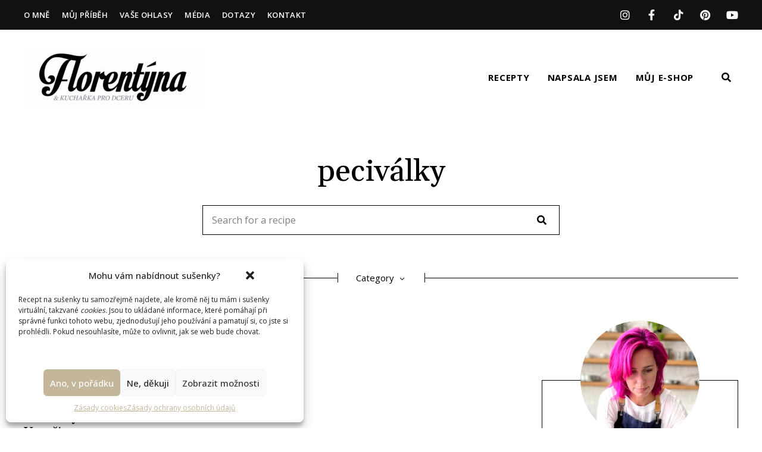

--- FILE ---
content_type: text/html; charset=UTF-8
request_url: https://www.kucharkaprodceru.cz/tag/pecivalky/
body_size: 27983
content:
<!DOCTYPE html>
<html lang="cs" class="no-js no-svg">
	<head>
		<meta charset="UTF-8">
		<meta name="viewport" content="width=device-width, initial-scale=1">
		<link rel="profile" href="//gmpg.org/xfn/11">
				<meta name='robots' content='index, follow, max-image-preview:large, max-snippet:-1, max-video-preview:-1' />

		<!-- Meta Tag Manager -->
		<meta property="fb:app_id" content="885300453647758" />
		<!-- / Meta Tag Manager -->

	<!-- This site is optimized with the Yoast SEO plugin v25.9 - https://yoast.com/wordpress/plugins/seo/ -->
	<title>peciválky Archives - Kuchařka pro dceru - Florentýna</title>
	<link rel="canonical" href="https://www.kucharkaprodceru.cz/tag/pecivalky/" />
	<meta property="og:locale" content="cs_CZ" />
	<meta property="og:type" content="article" />
	<meta property="og:title" content="peciválky Archives - Kuchařka pro dceru - Florentýna" />
	<meta property="og:url" content="https://www.kucharkaprodceru.cz/tag/pecivalky/" />
	<meta property="og:site_name" content="Kuchařka pro dceru - Florentýna" />
	<meta property="og:image" content="https://www.kucharkaprodceru.cz/wp-content/uploads/2024/07/All-inclusive-2023.jpeg" />
	<meta property="og:image:width" content="1000" />
	<meta property="og:image:height" content="750" />
	<meta property="og:image:type" content="image/jpeg" />
	<meta name="twitter:card" content="summary_large_image" />
	<meta name="twitter:site" content="@florentynacz" />
	<script type="application/ld+json" class="yoast-schema-graph">{"@context":"https://schema.org","@graph":[{"@type":"CollectionPage","@id":"https://www.kucharkaprodceru.cz/tag/pecivalky/","url":"https://www.kucharkaprodceru.cz/tag/pecivalky/","name":"peciválky Archives - Kuchařka pro dceru - Florentýna","isPartOf":{"@id":"https://www.kucharkaprodceru.cz/#website"},"primaryImageOfPage":{"@id":"https://www.kucharkaprodceru.cz/tag/pecivalky/#primaryimage"},"image":{"@id":"https://www.kucharkaprodceru.cz/tag/pecivalky/#primaryimage"},"thumbnailUrl":"https://www.kucharkaprodceru.cz/wp-content/uploads/2024/06/pecivalky-z-Vysociny.jpg","breadcrumb":{"@id":"https://www.kucharkaprodceru.cz/tag/pecivalky/#breadcrumb"},"inLanguage":"cs"},{"@type":"ImageObject","inLanguage":"cs","@id":"https://www.kucharkaprodceru.cz/tag/pecivalky/#primaryimage","url":"https://www.kucharkaprodceru.cz/wp-content/uploads/2024/06/pecivalky-z-Vysociny.jpg","contentUrl":"https://www.kucharkaprodceru.cz/wp-content/uploads/2024/06/pecivalky-z-Vysociny.jpg","width":1200,"height":629,"caption":"peciválky z Vysočiny"},{"@type":"BreadcrumbList","@id":"https://www.kucharkaprodceru.cz/tag/pecivalky/#breadcrumb","itemListElement":[{"@type":"ListItem","position":1,"name":"Domů","item":"https://www.kucharkaprodceru.cz/"},{"@type":"ListItem","position":2,"name":"peciválky"}]},{"@type":"WebSite","@id":"https://www.kucharkaprodceru.cz/#website","url":"https://www.kucharkaprodceru.cz/","name":"Kuchařka pro dceru","description":"Florentýna | Kuchařka pro dceru | recepty, které fungují","publisher":{"@id":"https://www.kucharkaprodceru.cz/#organization"},"potentialAction":[{"@type":"SearchAction","target":{"@type":"EntryPoint","urlTemplate":"https://www.kucharkaprodceru.cz/?s={search_term_string}"},"query-input":{"@type":"PropertyValueSpecification","valueRequired":true,"valueName":"search_term_string"}}],"inLanguage":"cs"},{"@type":"Organization","@id":"https://www.kucharkaprodceru.cz/#organization","name":"Kuchařka pro dceru","url":"https://www.kucharkaprodceru.cz/","logo":{"@type":"ImageObject","inLanguage":"cs","@id":"https://www.kucharkaprodceru.cz/#/schema/logo/image/","url":"https://www.kucharkaprodceru.cz/wp-content/uploads/2025/07/cropped-Florentyna-KPD-logo.png","contentUrl":"https://www.kucharkaprodceru.cz/wp-content/uploads/2025/07/cropped-Florentyna-KPD-logo.png","width":1092,"height":364,"caption":"Kuchařka pro dceru"},"image":{"@id":"https://www.kucharkaprodceru.cz/#/schema/logo/image/"},"sameAs":["https://www.facebook.com/kucharkaprodceru","https://x.com/florentynacz","https://www.instagram.com/kucharkaprodceru/","https://www.tiktok.com/@kucharkaprodceru"]}]}</script>
	<!-- / Yoast SEO plugin. -->


<link rel='dns-prefetch' href='//www.googletagmanager.com' />
<link rel='dns-prefetch' href='//fonts.googleapis.com' />
<link rel="alternate" type="application/rss+xml" title="Kuchařka pro dceru - Florentýna &raquo; RSS zdroj" href="https://www.kucharkaprodceru.cz/feed/" />
<link rel="alternate" type="application/rss+xml" title="Kuchařka pro dceru - Florentýna &raquo; RSS komentářů" href="https://www.kucharkaprodceru.cz/comments/feed/" />
<link rel="alternate" type="application/rss+xml" title="Kuchařka pro dceru - Florentýna &raquo; RSS pro štítek peciválky" href="https://www.kucharkaprodceru.cz/tag/pecivalky/feed/" />
<style id='wp-img-auto-sizes-contain-inline-css' type='text/css'>
img:is([sizes=auto i],[sizes^="auto," i]){contain-intrinsic-size:3000px 1500px}
/*# sourceURL=wp-img-auto-sizes-contain-inline-css */
</style>
<link rel='stylesheet' id='wprm-public-css' href='https://www.kucharkaprodceru.cz/wp-content/plugins/wp-recipe-maker/dist/public-modern.css?ver=10.0.4' type='text/css' media='all' />
<link rel='stylesheet' id='lemon-limes-theme-google-fonts-css' href='https://fonts.googleapis.com/css?family=Gelasio%3A100%2C200%2C300%2C400%2C500%2C600%2C700%2C800%2C100italic%2C200italic%2C300italic%2C400italic%2C500italic%2C600italic%2C700italic%2C800italic%7COpen+Sans%3A100%2C200%2C300%2C400%2C500%2C600%2C700%2C800&#038;display=swap&#038;ver=20240941301' type='text/css' media='all' />
<link rel='stylesheet' id='font-awesome-css' href='https://www.kucharkaprodceru.cz/wp-content/themes/lemon-limes/assets/fonts/font-awesome/css/all.min.css?ver=6.9' type='text/css' media='all' />
<link rel='stylesheet' id='slick-css' href='https://www.kucharkaprodceru.cz/wp-content/themes/lemon-limes/assets/libs/slick/slick.min.css?ver=1.8.1' type='text/css' media='all' />
<link rel='stylesheet' id='elegant-font-css' href='https://www.kucharkaprodceru.cz/wp-content/themes/lemon-limes/assets/fonts/elegant-font/font.min.css?ver=6.9' type='text/css' media='all' />
<link rel='stylesheet' id='wp-block-library-css' href='https://www.kucharkaprodceru.cz/wp-includes/css/dist/block-library/style.min.css?ver=6.9' type='text/css' media='all' />
<link rel='stylesheet' id='wc-blocks-style-css' href='https://www.kucharkaprodceru.cz/wp-content/plugins/woocommerce/assets/client/blocks/wc-blocks.css?ver=wc-9.2.4' type='text/css' media='all' />
<style id='global-styles-inline-css' type='text/css'>
:root{--wp--preset--aspect-ratio--square: 1;--wp--preset--aspect-ratio--4-3: 4/3;--wp--preset--aspect-ratio--3-4: 3/4;--wp--preset--aspect-ratio--3-2: 3/2;--wp--preset--aspect-ratio--2-3: 2/3;--wp--preset--aspect-ratio--16-9: 16/9;--wp--preset--aspect-ratio--9-16: 9/16;--wp--preset--color--black: #000000;--wp--preset--color--cyan-bluish-gray: #abb8c3;--wp--preset--color--white: #ffffff;--wp--preset--color--pale-pink: #f78da7;--wp--preset--color--vivid-red: #cf2e2e;--wp--preset--color--luminous-vivid-orange: #ff6900;--wp--preset--color--luminous-vivid-amber: #fcb900;--wp--preset--color--light-green-cyan: #7bdcb5;--wp--preset--color--vivid-green-cyan: #00d084;--wp--preset--color--pale-cyan-blue: #8ed1fc;--wp--preset--color--vivid-cyan-blue: #0693e3;--wp--preset--color--vivid-purple: #9b51e0;--wp--preset--gradient--vivid-cyan-blue-to-vivid-purple: linear-gradient(135deg,rgb(6,147,227) 0%,rgb(155,81,224) 100%);--wp--preset--gradient--light-green-cyan-to-vivid-green-cyan: linear-gradient(135deg,rgb(122,220,180) 0%,rgb(0,208,130) 100%);--wp--preset--gradient--luminous-vivid-amber-to-luminous-vivid-orange: linear-gradient(135deg,rgb(252,185,0) 0%,rgb(255,105,0) 100%);--wp--preset--gradient--luminous-vivid-orange-to-vivid-red: linear-gradient(135deg,rgb(255,105,0) 0%,rgb(207,46,46) 100%);--wp--preset--gradient--very-light-gray-to-cyan-bluish-gray: linear-gradient(135deg,rgb(238,238,238) 0%,rgb(169,184,195) 100%);--wp--preset--gradient--cool-to-warm-spectrum: linear-gradient(135deg,rgb(74,234,220) 0%,rgb(151,120,209) 20%,rgb(207,42,186) 40%,rgb(238,44,130) 60%,rgb(251,105,98) 80%,rgb(254,248,76) 100%);--wp--preset--gradient--blush-light-purple: linear-gradient(135deg,rgb(255,206,236) 0%,rgb(152,150,240) 100%);--wp--preset--gradient--blush-bordeaux: linear-gradient(135deg,rgb(254,205,165) 0%,rgb(254,45,45) 50%,rgb(107,0,62) 100%);--wp--preset--gradient--luminous-dusk: linear-gradient(135deg,rgb(255,203,112) 0%,rgb(199,81,192) 50%,rgb(65,88,208) 100%);--wp--preset--gradient--pale-ocean: linear-gradient(135deg,rgb(255,245,203) 0%,rgb(182,227,212) 50%,rgb(51,167,181) 100%);--wp--preset--gradient--electric-grass: linear-gradient(135deg,rgb(202,248,128) 0%,rgb(113,206,126) 100%);--wp--preset--gradient--midnight: linear-gradient(135deg,rgb(2,3,129) 0%,rgb(40,116,252) 100%);--wp--preset--font-size--small: 13px;--wp--preset--font-size--medium: 20px;--wp--preset--font-size--large: 36px;--wp--preset--font-size--x-large: 42px;--wp--preset--font-family--inter: "Inter", sans-serif;--wp--preset--font-family--cardo: Cardo;--wp--preset--spacing--20: 0.44rem;--wp--preset--spacing--30: 0.67rem;--wp--preset--spacing--40: 1rem;--wp--preset--spacing--50: 1.5rem;--wp--preset--spacing--60: 2.25rem;--wp--preset--spacing--70: 3.38rem;--wp--preset--spacing--80: 5.06rem;--wp--preset--shadow--natural: 6px 6px 9px rgba(0, 0, 0, 0.2);--wp--preset--shadow--deep: 12px 12px 50px rgba(0, 0, 0, 0.4);--wp--preset--shadow--sharp: 6px 6px 0px rgba(0, 0, 0, 0.2);--wp--preset--shadow--outlined: 6px 6px 0px -3px rgb(255, 255, 255), 6px 6px rgb(0, 0, 0);--wp--preset--shadow--crisp: 6px 6px 0px rgb(0, 0, 0);}:where(.is-layout-flex){gap: 0.5em;}:where(.is-layout-grid){gap: 0.5em;}body .is-layout-flex{display: flex;}.is-layout-flex{flex-wrap: wrap;align-items: center;}.is-layout-flex > :is(*, div){margin: 0;}body .is-layout-grid{display: grid;}.is-layout-grid > :is(*, div){margin: 0;}:where(.wp-block-columns.is-layout-flex){gap: 2em;}:where(.wp-block-columns.is-layout-grid){gap: 2em;}:where(.wp-block-post-template.is-layout-flex){gap: 1.25em;}:where(.wp-block-post-template.is-layout-grid){gap: 1.25em;}.has-black-color{color: var(--wp--preset--color--black) !important;}.has-cyan-bluish-gray-color{color: var(--wp--preset--color--cyan-bluish-gray) !important;}.has-white-color{color: var(--wp--preset--color--white) !important;}.has-pale-pink-color{color: var(--wp--preset--color--pale-pink) !important;}.has-vivid-red-color{color: var(--wp--preset--color--vivid-red) !important;}.has-luminous-vivid-orange-color{color: var(--wp--preset--color--luminous-vivid-orange) !important;}.has-luminous-vivid-amber-color{color: var(--wp--preset--color--luminous-vivid-amber) !important;}.has-light-green-cyan-color{color: var(--wp--preset--color--light-green-cyan) !important;}.has-vivid-green-cyan-color{color: var(--wp--preset--color--vivid-green-cyan) !important;}.has-pale-cyan-blue-color{color: var(--wp--preset--color--pale-cyan-blue) !important;}.has-vivid-cyan-blue-color{color: var(--wp--preset--color--vivid-cyan-blue) !important;}.has-vivid-purple-color{color: var(--wp--preset--color--vivid-purple) !important;}.has-black-background-color{background-color: var(--wp--preset--color--black) !important;}.has-cyan-bluish-gray-background-color{background-color: var(--wp--preset--color--cyan-bluish-gray) !important;}.has-white-background-color{background-color: var(--wp--preset--color--white) !important;}.has-pale-pink-background-color{background-color: var(--wp--preset--color--pale-pink) !important;}.has-vivid-red-background-color{background-color: var(--wp--preset--color--vivid-red) !important;}.has-luminous-vivid-orange-background-color{background-color: var(--wp--preset--color--luminous-vivid-orange) !important;}.has-luminous-vivid-amber-background-color{background-color: var(--wp--preset--color--luminous-vivid-amber) !important;}.has-light-green-cyan-background-color{background-color: var(--wp--preset--color--light-green-cyan) !important;}.has-vivid-green-cyan-background-color{background-color: var(--wp--preset--color--vivid-green-cyan) !important;}.has-pale-cyan-blue-background-color{background-color: var(--wp--preset--color--pale-cyan-blue) !important;}.has-vivid-cyan-blue-background-color{background-color: var(--wp--preset--color--vivid-cyan-blue) !important;}.has-vivid-purple-background-color{background-color: var(--wp--preset--color--vivid-purple) !important;}.has-black-border-color{border-color: var(--wp--preset--color--black) !important;}.has-cyan-bluish-gray-border-color{border-color: var(--wp--preset--color--cyan-bluish-gray) !important;}.has-white-border-color{border-color: var(--wp--preset--color--white) !important;}.has-pale-pink-border-color{border-color: var(--wp--preset--color--pale-pink) !important;}.has-vivid-red-border-color{border-color: var(--wp--preset--color--vivid-red) !important;}.has-luminous-vivid-orange-border-color{border-color: var(--wp--preset--color--luminous-vivid-orange) !important;}.has-luminous-vivid-amber-border-color{border-color: var(--wp--preset--color--luminous-vivid-amber) !important;}.has-light-green-cyan-border-color{border-color: var(--wp--preset--color--light-green-cyan) !important;}.has-vivid-green-cyan-border-color{border-color: var(--wp--preset--color--vivid-green-cyan) !important;}.has-pale-cyan-blue-border-color{border-color: var(--wp--preset--color--pale-cyan-blue) !important;}.has-vivid-cyan-blue-border-color{border-color: var(--wp--preset--color--vivid-cyan-blue) !important;}.has-vivid-purple-border-color{border-color: var(--wp--preset--color--vivid-purple) !important;}.has-vivid-cyan-blue-to-vivid-purple-gradient-background{background: var(--wp--preset--gradient--vivid-cyan-blue-to-vivid-purple) !important;}.has-light-green-cyan-to-vivid-green-cyan-gradient-background{background: var(--wp--preset--gradient--light-green-cyan-to-vivid-green-cyan) !important;}.has-luminous-vivid-amber-to-luminous-vivid-orange-gradient-background{background: var(--wp--preset--gradient--luminous-vivid-amber-to-luminous-vivid-orange) !important;}.has-luminous-vivid-orange-to-vivid-red-gradient-background{background: var(--wp--preset--gradient--luminous-vivid-orange-to-vivid-red) !important;}.has-very-light-gray-to-cyan-bluish-gray-gradient-background{background: var(--wp--preset--gradient--very-light-gray-to-cyan-bluish-gray) !important;}.has-cool-to-warm-spectrum-gradient-background{background: var(--wp--preset--gradient--cool-to-warm-spectrum) !important;}.has-blush-light-purple-gradient-background{background: var(--wp--preset--gradient--blush-light-purple) !important;}.has-blush-bordeaux-gradient-background{background: var(--wp--preset--gradient--blush-bordeaux) !important;}.has-luminous-dusk-gradient-background{background: var(--wp--preset--gradient--luminous-dusk) !important;}.has-pale-ocean-gradient-background{background: var(--wp--preset--gradient--pale-ocean) !important;}.has-electric-grass-gradient-background{background: var(--wp--preset--gradient--electric-grass) !important;}.has-midnight-gradient-background{background: var(--wp--preset--gradient--midnight) !important;}.has-small-font-size{font-size: var(--wp--preset--font-size--small) !important;}.has-medium-font-size{font-size: var(--wp--preset--font-size--medium) !important;}.has-large-font-size{font-size: var(--wp--preset--font-size--large) !important;}.has-x-large-font-size{font-size: var(--wp--preset--font-size--x-large) !important;}
/*# sourceURL=global-styles-inline-css */
</style>

<link rel='stylesheet' id='woocommerce-general-css' href='https://www.kucharkaprodceru.cz/wp-content/plugins/woocommerce/assets/css/woocommerce.css?ver=9.2.4' type='text/css' media='all' />
<link rel='stylesheet' id='woocommerce-layout-css' href='https://www.kucharkaprodceru.cz/wp-content/plugins/woocommerce/assets/css/woocommerce-layout.css?ver=9.2.4' type='text/css' media='all' />
<link rel='stylesheet' id='woocommerce-smallscreen-css' href='https://www.kucharkaprodceru.cz/wp-content/plugins/woocommerce/assets/css/woocommerce-smallscreen.css?ver=9.2.4' type='text/css' media='only screen and (max-width: 768px)' />
<link rel='stylesheet' id='lemon-limes-theme-style-css' href='https://www.kucharkaprodceru.cz/wp-content/themes/lemon-limes/assets/styles/front/main.min.css?ver=20240941301' type='text/css' media='all' />
<link rel='stylesheet' id='sbi_styles-css' href='https://www.kucharkaprodceru.cz/wp-content/plugins/instagram-feed/css/sbi-styles.min.css?ver=6.5.0' type='text/css' media='all' />
<link rel='stylesheet' id='lemon-limes-woocommerce-css' href='https://www.kucharkaprodceru.cz/wp-content/themes/lemon-limes/assets/styles/front/shop.min.css?ver=20240941301' type='text/css' media='all' />
<style id='wp-emoji-styles-inline-css' type='text/css'>

	img.wp-smiley, img.emoji {
		display: inline !important;
		border: none !important;
		box-shadow: none !important;
		height: 1em !important;
		width: 1em !important;
		margin: 0 0.07em !important;
		vertical-align: -0.1em !important;
		background: none !important;
		padding: 0 !important;
	}
/*# sourceURL=wp-emoji-styles-inline-css */
</style>
<style id='classic-theme-styles-inline-css' type='text/css'>
/*! This file is auto-generated */
.wp-block-button__link{color:#fff;background-color:#32373c;border-radius:9999px;box-shadow:none;text-decoration:none;padding:calc(.667em + 2px) calc(1.333em + 2px);font-size:1.125em}.wp-block-file__button{background:#32373c;color:#fff;text-decoration:none}
/*# sourceURL=/wp-includes/css/classic-themes.min.css */
</style>
<link rel='stylesheet' id='contact-form-7-css' href='https://www.kucharkaprodceru.cz/wp-content/plugins/contact-form-7/includes/css/styles.css?ver=6.1.1' type='text/css' media='all' />
<style id='woocommerce-inline-inline-css' type='text/css'>
.woocommerce form .form-row .required { visibility: visible; }
/*# sourceURL=woocommerce-inline-inline-css */
</style>
<link rel='stylesheet' id='wprmp-public-css' href='https://www.kucharkaprodceru.cz/wp-content/plugins/wp-recipe-maker-premium/dist/public-premium.css?ver=10.0.5' type='text/css' media='all' />
<link rel='stylesheet' id='cmplz-general-css' href='https://www.kucharkaprodceru.cz/wp-content/plugins/complianz-gdpr/assets/css/cookieblocker.min.css?ver=1757880700' type='text/css' media='all' />
<link rel='stylesheet' id='lemon-limes-child-theme-style-css' href='https://www.kucharkaprodceru.cz/wp-content/themes/lemon-limes-child/style.css?ver=6.9' type='text/css' media='all' />
<style id='lemon-limes-child-theme-style-inline-css' type='text/css'>
:root { --primary-color: #c3b69b; --primary-color-semi: rgba(195, 182, 155, 0.4); --primary-color-light: rgba(195, 182, 155, 0.25); --secondary-color: #ebe7df; --heading-font: "Gelasio"; --body-font: "Open Sans"; } .wprm-recipe-container { display: none; }  .site-footer.default-site-footer .site-footer-bottom { background-color: #adadad; } 
.posts .post-excerpt {
	line-height: 1.5;
}
 
.widget-area .widget h5.widget-title {
	font-size: 15px;
}
/*# sourceURL=lemon-limes-child-theme-style-inline-css */
</style>
<link rel='stylesheet' id='elementor-frontend-css' href='https://www.kucharkaprodceru.cz/wp-content/plugins/elementor/assets/css/frontend-lite.min.css?ver=3.23.4' type='text/css' media='all' />
<link rel='stylesheet' id='swiper-css' href='https://www.kucharkaprodceru.cz/wp-content/plugins/elementor/assets/lib/swiper/v8/css/swiper.min.css?ver=8.4.5' type='text/css' media='all' />
<link rel='stylesheet' id='elementor-post-12-css' href='https://www.kucharkaprodceru.cz/wp-content/uploads/elementor/css/post-12.css?ver=1722881731' type='text/css' media='all' />
<link rel='stylesheet' id='sbistyles-css' href='https://www.kucharkaprodceru.cz/wp-content/plugins/instagram-feed/css/sbi-styles.min.css?ver=6.5.0' type='text/css' media='all' />
<link rel='stylesheet' id='google-fonts-1-css' href='https://fonts.googleapis.com/css?family=Roboto%3A100%2C100italic%2C200%2C200italic%2C300%2C300italic%2C400%2C400italic%2C500%2C500italic%2C600%2C600italic%2C700%2C700italic%2C800%2C800italic%2C900%2C900italic%7CRoboto+Slab%3A100%2C100italic%2C200%2C200italic%2C300%2C300italic%2C400%2C400italic%2C500%2C500italic%2C600%2C600italic%2C700%2C700italic%2C800%2C800italic%2C900%2C900italic&#038;display=swap&#038;subset=latin-ext&#038;ver=6.9' type='text/css' media='all' />
<link rel="preconnect" href="https://fonts.gstatic.com/" crossorigin><script type="text/javascript" src="https://www.kucharkaprodceru.cz/wp-content/themes/lemon-limes/assets/scripts/libs/modernizr.min.js?ver=3.3.1" id="modernizr-js"></script>
<script type="text/javascript" src="https://www.kucharkaprodceru.cz/wp-includes/js/jquery/jquery.min.js?ver=3.7.1" id="jquery-core-js"></script>
<script type="text/javascript" src="https://www.kucharkaprodceru.cz/wp-includes/js/jquery/jquery-migrate.min.js?ver=3.4.1" id="jquery-migrate-js"></script>
<script type="text/javascript" src="https://www.kucharkaprodceru.cz/wp-content/plugins/woocommerce/assets/js/jquery-blockui/jquery.blockUI.min.js?ver=2.7.0-wc.9.2.4" id="jquery-blockui-js" defer="defer" data-wp-strategy="defer"></script>
<script type="text/javascript" id="wc-add-to-cart-js-extra">
/* <![CDATA[ */
var wc_add_to_cart_params = {"ajax_url":"/wp-admin/admin-ajax.php","wc_ajax_url":"/?wc-ajax=%%endpoint%%","i18n_view_cart":"View cart","cart_url":"https://www.kucharkaprodceru.cz/cart/","is_cart":"","cart_redirect_after_add":"no"};
//# sourceURL=wc-add-to-cart-js-extra
/* ]]> */
</script>
<script type="text/javascript" src="https://www.kucharkaprodceru.cz/wp-content/plugins/woocommerce/assets/js/frontend/add-to-cart.min.js?ver=9.2.4" id="wc-add-to-cart-js" defer="defer" data-wp-strategy="defer"></script>
<script type="text/javascript" src="https://www.kucharkaprodceru.cz/wp-content/plugins/woocommerce/assets/js/js-cookie/js.cookie.min.js?ver=2.1.4-wc.9.2.4" id="js-cookie-js" defer="defer" data-wp-strategy="defer"></script>
<script type="text/javascript" id="woocommerce-js-extra">
/* <![CDATA[ */
var woocommerce_params = {"ajax_url":"/wp-admin/admin-ajax.php","wc_ajax_url":"/?wc-ajax=%%endpoint%%"};
//# sourceURL=woocommerce-js-extra
/* ]]> */
</script>
<script type="text/javascript" src="https://www.kucharkaprodceru.cz/wp-content/plugins/woocommerce/assets/js/frontend/woocommerce.min.js?ver=9.2.4" id="woocommerce-js" defer="defer" data-wp-strategy="defer"></script>

<!-- Google tag (gtag.js) snippet added by Site Kit -->
<!-- Google Analytics snippet added by Site Kit -->
<script type="text/javascript" src="https://www.googletagmanager.com/gtag/js?id=GT-T5RN87Q" id="google_gtagjs-js" async></script>
<script type="text/javascript" id="google_gtagjs-js-after">
/* <![CDATA[ */
window.dataLayer = window.dataLayer || [];function gtag(){dataLayer.push(arguments);}
gtag("set","linker",{"domains":["www.kucharkaprodceru.cz"]});
gtag("js", new Date());
gtag("set", "developer_id.dZTNiMT", true);
gtag("config", "GT-T5RN87Q");
//# sourceURL=google_gtagjs-js-after
/* ]]> */
</script>
<link rel="https://api.w.org/" href="https://www.kucharkaprodceru.cz/wp-json/" /><link rel="alternate" title="JSON" type="application/json" href="https://www.kucharkaprodceru.cz/wp-json/wp/v2/tags/91" /><link rel="EditURI" type="application/rsd+xml" title="RSD" href="https://www.kucharkaprodceru.cz/xmlrpc.php?rsd" />
<meta name="generator" content="WordPress 6.9" />
<meta name="generator" content="WooCommerce 9.2.4" />
<meta name="generator" content="Site Kit by Google 1.168.0" /><style type="text/css"> .tippy-box[data-theme~="wprm"] { background-color: #333333; color: #FFFFFF; } .tippy-box[data-theme~="wprm"][data-placement^="top"] > .tippy-arrow::before { border-top-color: #333333; } .tippy-box[data-theme~="wprm"][data-placement^="bottom"] > .tippy-arrow::before { border-bottom-color: #333333; } .tippy-box[data-theme~="wprm"][data-placement^="left"] > .tippy-arrow::before { border-left-color: #333333; } .tippy-box[data-theme~="wprm"][data-placement^="right"] > .tippy-arrow::before { border-right-color: #333333; } .tippy-box[data-theme~="wprm"] a { color: #FFFFFF; } .wprm-comment-rating svg { width: 18px !important; height: 18px !important; } img.wprm-comment-rating { width: 90px !important; height: 18px !important; } body { --comment-rating-star-color: #343434; } body { --wprm-popup-font-size: 16px; } body { --wprm-popup-background: #ffffff; } body { --wprm-popup-title: #000000; } body { --wprm-popup-content: #444444; } body { --wprm-popup-button-background: #444444; } body { --wprm-popup-button-text: #ffffff; }</style><style type="text/css">.wprm-glossary-term {color: #5A822B;text-decoration: underline;cursor: help;}</style><style type="text/css">.wprm-recipe-template-lemon-limes-snippet-cz {
    font-family: inherit; /*wprm_font_family type=font*/
    font-size: 13px; /*wprm_font_size type=font_size*/
    font-weight: 500; /*wprm_font_weight type=size*/
    text-align: center; /*wprm_text_align type=align*/
    margin-top: 0px; /*wprm_margin_top type=size*/
    margin-bottom: 30px; /*wprm_margin_bottom type=size*/
    letter-spacing: 0em; /*wprm_text_letter_spacing type=size*/
}

.wprm-recipe-template-lemon-limes-snippet-cz .wprm-block-text-normal {
    font-weight: inherit;
}

.wprm-recipe-template-lemon-limes-snippet-cz a  {
    margin: 5px 3px !important; /*wprm_margin_button type=size*/
}

.wprm-recipe-template-lemon-limes-snippet-cz a:first-child {
    margin-left: 0 !important;
}

.wprm-recipe-template-lemon-limes-snippet-cz a:last-child {
    margin-right: 0 !important;
}

.wprm-recipe-template-lemon-limes-snippet-cz a:hover {
	opacity: 0.7;
}.wprm-recipe-template-snippet-basic-buttons {
    font-family: inherit; /* wprm_font_family type=font */
    font-size: 0.9em; /* wprm_font_size type=font_size */
    text-align: center; /* wprm_text_align type=align */
    margin-top: 0px; /* wprm_margin_top type=size */
    margin-bottom: 10px; /* wprm_margin_bottom type=size */
}
.wprm-recipe-template-snippet-basic-buttons a  {
    margin: 5px; /* wprm_margin_button type=size */
    margin: 5px; /* wprm_margin_button type=size */
}

.wprm-recipe-template-snippet-basic-buttons a:first-child {
    margin-left: 0;
}
.wprm-recipe-template-snippet-basic-buttons a:last-child {
    margin-right: 0;
}.wprm-recipe-template-lemon-limes-recipe {
	padding: 0;
	margin-top: 50px;
	margin-bottom: 50px;
	background-color: #ffffff; /* wprm_background type=color */
	color: #000000; /* wprm_text type=color */
	padding-top: 35px; /* wprm_padding_top type=size */
	padding-right: 35px; /* wprm_padding_right type=size */
	padding-bottom: 35px; /* wprm_padding_bottom type=size */
	padding-left: 35px; /* wprm_padding_left type=size */
	font-size: 16px;
	border-style: double; /* wprm_border_style type=border */
    border-color: #d6d6d6; /* wprm_border type=color */
	border-radius: 0px; /* wprm_border_radius type=size */
	border-top-width: 4px; /* wprm_border_top_width type=size */
	border-right-width: 4px; /* wprm_border_right_width type=size */
	border-bottom-width: 4px; /* wprm_border_bottom_width type=size */
	border-left-width: 4px; /* wprm_border_left_width type=size */
}

.wprm-recipe-template-lemon-limes-recipe a:not([class*="button"]):not(:hover) {
	color: inherit !important;
}

.wprm-recipe-template-lemon-limes-recipe .wprm-recipe-link.wprm-recipe-link-inline-button:hover {
	background: var(--primary-color) !important;
	border-color: var(--primary-color) !important;
	color: #fff !important;
}

.wprm-ll-header .wprm-recipe-name {
	color: #000000; /* wprm_header_text type=color */
	font-size: 32px; /* wprm_header_text_size type=size */
	font-weight: 500 !important;
	font-family: var(--heading-font);
}

.wprm-ll-header > svg {
	display: block !important;
}

.wprm-recipe-summary {
	margin-top: 10px;
	font-size: 18px; /* wprm_summary_text_size type=size */
	font-weight: 400;
	font-style: italic;
	line-height: 1.5;
	font-family: var(--heading-font);
}

.wprm-recipe-template-lemon-limes-recipe .wprm-recipe-rating {
	margin-top: 10px;
}

.wprm-recipe-template-lemon-limes-recipe .wprm-recipe-rating svg {
	margin: 0;
	font-size: 14px;
}

.wprm-recipe-template-lemon-limes-recipe .wprm-recipe-rating .wprm-recipe-rating-details {
	font-size: 13px;
	opacity: 0.75;
}

.rtl .wprm-recipe-template-lemon-limes-recipe .wprm-recipe-rating .wprm-recipe-rating-details {
	margin-right: 10px;
	margin-left: 0;
}

.wprm-ll-main-meta {
	position: relative;
	margin: 20px 0 0;
}

.wprm-ll-main-meta > * {
	display: inline-block;
}

.wprm-recipe-block-container-inline {
	font-size: 14px;
}

.wprm-ll-main-meta .wprm-recipe-servings-container,
.wprm-ll-main-meta .wprm-recipe-times-container .wprm-recipe-block-container-inline {
	position: relative;
	width: auto;
	margin: 0 40px 20px 0;
}

.rtl .wprm-ll-main-meta .wprm-recipe-servings-container,
.rtl .wprm-ll-main-meta .wprm-recipe-times-container .wprm-recipe-block-container-inline {
	margin: 0 0 20px 40px;
}

.wprm-ll-main-meta .wprm-recipe-times-container .wprm-recipe-block-container-inline:last-child {
	margin-right: 0 !important;
}

.rtl .wprm-ll-main-meta .wprm-recipe-times-container .wprm-recipe-block-container-inline:last-child {
	margin-left: 0 !important;
}

.wprm-ll-main-meta .wprm-recipe-details-label,
.wprm-ll-main-meta .wprm-recipe-time {
	display: block;
}

.wprm-ll-main-meta .wprm-recipe-details-label {
	font-size: 12px;
    text-transform: uppercase;
    line-height: 1.2;
    font-weight: 700 !important;
}

.wprm-template-ll-buttons .wprm-recipe-link-inline-button {
	font-size: 12px;
	font-weight: 600;
	text-transform: uppercase;
	letter-spacing: 0.05em;
	line-height: 1.5;
	text-align: center;
}

.wprm-recipe-template-lemon-limes-recipe .wprm-ll-equipment-ingredients {
	display: block;
	margin-top: 30px;
	clear: both;
}

.wprm-recipe.wprm-recipe-template-lemon-limes-recipe h3 {
	margin-bottom: 20px;
	color: inherit;
	font-size: 26px;
	font-weight: 600 !important;
}

.wprm-recipe .wprm-recipe-equipment-container,
.wprm-recipe .wprm-recipe-ingredients-container {
	margin-bottom: 30px;
}

.wprm-recipe.wprm-recipe-template-lemon-limes-recipe ul {
	margin-left: 0;
	padding-left: 0;
}

.wprm-recipe.wprm-recipe-template-lemon-limes-recipe ul li {
	padding: 0;
	margin: 0 0 0 15px;
}

.rtl .wprm-recipe.wprm-recipe-template-lemon-limes-recipe ul li {
	padding: 0;
	margin: 0 15px 0 0;
}

.wprm-recipe .wprm-recipe-equipment-container ul li,
.wprm-recipe .wprm-recipe-ingredients-container ul li {
	position: relative;
	padding-left: 25px;
	margin-bottom: 10px;
    margin-left: 0;
	font-size: 15px;
	list-style: none !important;
}

.rtl .wprm-recipe .wprm-recipe-equipment-container ul li,
.rtl .wprm-recipe .wprm-recipe-ingredients-container ul li {
	padding-right: 25px;
	padding-left: 0;
	margin-right: 0;
	margin-left: auto;
}

.wprm-recipe .wprm-recipe-equipment-container ul li:before,
.wprm-recipe .wprm-recipe-ingredients-container ul li:before {
	position: absolute;
	top: 10px;
	left: 5px;
	display: block;
	color: var(--primary-color);
	content: "";
	width: 5px;
	height: 5px;
	border-radius: 50%;
	background: currentColor;
}

.rtl .wprm-recipe .wprm-recipe-equipment-container ul li:before,
.rtl .wprm-recipe .wprm-recipe-ingredients-container ul li:before {
	right: 0;
	left: auto;
}

.wprm-recipe .wprm-recipe-ingredients-container .wprm-recipe-ingredient-group-name {
	margin-top: 25px !important;
}

.wprm-recipe-equipment-name {
	display: inline !important;
}

.wprm-recipe-ingredient-name {
	font-weight: 700;
}

.wprm-recipe-template-lemon-limes-recipe .wprm-toggle-container {
	border: none;
}

.wprm-recipe-template-lemon-limes-recipe .wprm-toggle-container button.wprm-toggle {
	padding: 0;
	margin-left: 2px;
	width: 40px;
	height: 40px;
	border: 1px solid;
	border-radius: 80px;
	font-size: 12px;
	line-height: 38px;
	font-weight: 500;
	text-align: center;
	font-family: var(--body-font);
}

.wprm-recipe-template-lemon-limes-recipe .wprm-toggle-container button.wprm-toggle:first-child {
	margin: 0;
}

.wprm-recipe-template-lemon-limes-recipe .wprm-toggle-container button.wprm-toggle:not(.wprm-toggle-active) {
	border-color: #ebebeb !important;
	color: #aaa !important;
}

.wprm-recipe-template-lemon-limes-recipe .wprm-toggle-container button.wprm-toggle.wprm-toggle-active {
	border-color: #666 !important;
}

.wprm-recipe-template-lemon-limes-recipe .wprm-unit-conversion-container-buttons button.wprm-unit-conversion {
    padding: 0 15px;
	font-family: var(--body-font);
	line-height: 38px;
	font-size: 12px;
}

.wprm-recipe .wprm-ll-instructions .wprm-recipe-instructions {
	margin-top: 25px;
}

.wprm-recipe .wprm-ll-instructions .wprm-recipe-instructions li.wprm-recipe-instruction {
	position: relative;
	margin: 0;
	padding-left: 60px;
	list-style-type: none !important;
	counter-increment: step-counter;
	font-size: 16px;
}

.rtl .wprm-recipe .wprm-ll-instructions .wprm-recipe-instructions li.wprm-recipe-instruction {
	padding-right: 60px;
	padding-left: 0;
}

.wprm-recipe .wprm-ll-instructions .wprm-recipe-instructions li.wprm-recipe-instruction:not(:last-child) {
	margin-bottom: 30px;
}

.wprm-recipe .wprm-ll-instructions .wprm-recipe-instructions li.wprm-recipe-instruction:before {
	position: absolute;
	top: 0;
    left: 0;
	display: block;
    height: auto;
    width: 50px;
    background: none;
	content: counter(step-counter);
	color: var(--primary-color);
	font-family: var(--heading-font);
    font-size: 36px;
	font-weight: 600;
    text-align: center;
	line-height: 1;
	white-space: nowrap;
}

.rtl .wprm-recipe .wprm-ll-instructions .wprm-recipe-instructions li.wprm-recipe-instruction:before {
	right: 0;
	left: auto;
}

.wprm-recipe-video-container {
	margin-top: 30px;
}

.wprm-recipe-notes-container {
	margin-top: 30px;
}

.wprm-recipe-notes-container .wprm-recipe-notes strong {
	display: inline-block;
}

.wprm-ll-meta {
	margin-top: 30px;
	padding: 30px;
	background: #f7f7f7; /* wprm_meta_background type=color */
	color: #000; /* wprm_meta_text type=color */
	font-size: 12px;
}

.wprm-ll-meta .wprm-recipe-block-container-inline {
	margin: 0 30px 0 0;
	padding: 5px 0;
}

.rtl .wprm-ll-meta .wprm-recipe-block-container-inline {
	margin: 0 0 0 30px;
}

.wprm-recipe-details-unit {
	font-size: inherit;
}

.wprm-recipe h4 {
	margin-bottom: 15px;
	font-size: 21px;
	color: inherit;
}

.wprm-recipe-template-lemon-limes-recipe .wprm-recipe-nutrition-header {
	margin-top: 30px;
}

.rtl .wprm-recipe-template-lemon-limes-recipe .wprm-icon-decoration-line.wprm-align-left .wprm-decoration-line,
.rtl .wprm-recipe-template-lemon-limes-recipe .wprm-header-decoration-line.wprm-align-left .wprm-decoration-line {
    margin-right: 15px;
	margin-left: 0;
}

@media only screen and (min-width: 641px) {
	.wprm-recipe-template-lemon-limes-recipe .wprm-container-float-right {
		margin: 10px 0 20px 20px;
	}
	
	.rtl .wprm-recipe-template-lemon-limes-recipe .wprm-container-float-right {
		margin: 10px 20px 20px 0;
	}
}

@media only screen and (max-width: 500px) {
	.wprm-recipe-template-lemon-limes-recipe {
		padding-top: 20px; /* wprm_mobile_view_padding_top type=size */
		padding-right: 20px; /* wprm_mobile_view_padding_right type=size */
		padding-bottom: 20px; /* wprm_mobile_view_padding_bottom type=size */
		padding-left: 20px; /* wprm_mobile_view_padding_left type=size */
	}
	
	.wprm-recipe .wprm-ll-instructions .wprm-recipe-instructions li.wprm-recipe-instruction {
		padding-left: 30px;
	}
	
	.rtl .wprm-recipe .wprm-ll-instructions .wprm-recipe-instructions li.wprm-recipe-instruction {
		padding-right: 30px;
		padding-left: 0;
	}
	
	.wprm-recipe .wprm-ll-instructions .wprm-recipe-instructions li.wprm-recipe-instruction:before {
		width: 18px;
		font-size: 24px;
	}
	
	.wprm-ll-header .wprm-recipe-image img {
		width: 100%;
		margin-bottom: 20px;
	}
	
	.wprm-template-ll-buttons .wprm-recipe-link-inline-button {
		display: block;
	}
}.wprm-recipe-template-compact-howto {
    margin: 20px auto;
    background-color: #fafafa; /* wprm_background type=color */
    font-family: -apple-system, BlinkMacSystemFont, "Segoe UI", Roboto, Oxygen-Sans, Ubuntu, Cantarell, "Helvetica Neue", sans-serif; /* wprm_main_font_family type=font */
    font-size: 0.9em; /* wprm_main_font_size type=font_size */
    line-height: 1.5em; /* wprm_main_line_height type=font_size */
    color: #333333; /* wprm_main_text type=color */
    max-width: 650px; /* wprm_max_width type=size */
}
.wprm-recipe-template-compact-howto a {
    color: #3498db; /* wprm_link type=color */
}
.wprm-recipe-template-compact-howto p, .wprm-recipe-template-compact-howto li {
    font-family: -apple-system, BlinkMacSystemFont, "Segoe UI", Roboto, Oxygen-Sans, Ubuntu, Cantarell, "Helvetica Neue", sans-serif; /* wprm_main_font_family type=font */
    font-size: 1em !important;
    line-height: 1.5em !important; /* wprm_main_line_height type=font_size */
}
.wprm-recipe-template-compact-howto li {
    margin: 0 0 0 32px !important;
    padding: 0 !important;
}
.rtl .wprm-recipe-template-compact-howto li {
    margin: 0 32px 0 0 !important;
}
.wprm-recipe-template-compact-howto ol, .wprm-recipe-template-compact-howto ul {
    margin: 0 !important;
    padding: 0 !important;
}
.wprm-recipe-template-compact-howto br {
    display: none;
}
.wprm-recipe-template-compact-howto .wprm-recipe-name,
.wprm-recipe-template-compact-howto .wprm-recipe-header {
    font-family: -apple-system, BlinkMacSystemFont, "Segoe UI", Roboto, Oxygen-Sans, Ubuntu, Cantarell, "Helvetica Neue", sans-serif; /* wprm_header_font_family type=font */
    color: #000000; /* wprm_header_text type=color */
    line-height: 1.3em; /* wprm_header_line_height type=font_size */
}
.wprm-recipe-template-compact-howto .wprm-recipe-header * {
    font-family: -apple-system, BlinkMacSystemFont, "Segoe UI", Roboto, Oxygen-Sans, Ubuntu, Cantarell, "Helvetica Neue", sans-serif; /* wprm_main_font_family type=font */
}
.wprm-recipe-template-compact-howto h1,
.wprm-recipe-template-compact-howto h2,
.wprm-recipe-template-compact-howto h3,
.wprm-recipe-template-compact-howto h4,
.wprm-recipe-template-compact-howto h5,
.wprm-recipe-template-compact-howto h6 {
    font-family: -apple-system, BlinkMacSystemFont, "Segoe UI", Roboto, Oxygen-Sans, Ubuntu, Cantarell, "Helvetica Neue", sans-serif; /* wprm_header_font_family type=font */
    color: #212121; /* wprm_header_text type=color */
    line-height: 1.3em; /* wprm_header_line_height type=font_size */
    margin: 0 !important;
    padding: 0 !important;
}
.wprm-recipe-template-compact-howto .wprm-recipe-header {
    margin-top: 1.2em !important;
}
.wprm-recipe-template-compact-howto h1 {
    font-size: 2em; /* wprm_h1_size type=font_size */
}
.wprm-recipe-template-compact-howto h2 {
    font-size: 1.8em; /* wprm_h2_size type=font_size */
}
.wprm-recipe-template-compact-howto h3 {
    font-size: 1.2em; /* wprm_h3_size type=font_size */
}
.wprm-recipe-template-compact-howto h4 {
    font-size: 1em; /* wprm_h4_size type=font_size */
}
.wprm-recipe-template-compact-howto h5 {
    font-size: 1em; /* wprm_h5_size type=font_size */
}
.wprm-recipe-template-compact-howto h6 {
    font-size: 1em; /* wprm_h6_size type=font_size */
}.wprm-recipe-template-compact-howto {
	border-style: solid; /* wprm_border_style type=border */
	border-width: 1px; /* wprm_border_width type=size */
	border-color: #777777; /* wprm_border type=color */
	border-radius: 0px; /* wprm_border_radius type=size */
	padding: 10px;
}.wprm-recipe-template-chic {
    margin: 20px auto;
    background-color: #fafafa; /* wprm_background type=color */
    font-family: -apple-system, BlinkMacSystemFont, "Segoe UI", Roboto, Oxygen-Sans, Ubuntu, Cantarell, "Helvetica Neue", sans-serif; /* wprm_main_font_family type=font */
    font-size: 0.9em; /* wprm_main_font_size type=font_size */
    line-height: 1.5em; /* wprm_main_line_height type=font_size */
    color: #333333; /* wprm_main_text type=color */
    max-width: 650px; /* wprm_max_width type=size */
}
.wprm-recipe-template-chic a {
    color: #3498db; /* wprm_link type=color */
}
.wprm-recipe-template-chic p, .wprm-recipe-template-chic li {
    font-family: -apple-system, BlinkMacSystemFont, "Segoe UI", Roboto, Oxygen-Sans, Ubuntu, Cantarell, "Helvetica Neue", sans-serif; /* wprm_main_font_family type=font */
    font-size: 1em !important;
    line-height: 1.5em !important; /* wprm_main_line_height type=font_size */
}
.wprm-recipe-template-chic li {
    margin: 0 0 0 32px !important;
    padding: 0 !important;
}
.rtl .wprm-recipe-template-chic li {
    margin: 0 32px 0 0 !important;
}
.wprm-recipe-template-chic ol, .wprm-recipe-template-chic ul {
    margin: 0 !important;
    padding: 0 !important;
}
.wprm-recipe-template-chic br {
    display: none;
}
.wprm-recipe-template-chic .wprm-recipe-name,
.wprm-recipe-template-chic .wprm-recipe-header {
    font-family: -apple-system, BlinkMacSystemFont, "Segoe UI", Roboto, Oxygen-Sans, Ubuntu, Cantarell, "Helvetica Neue", sans-serif; /* wprm_header_font_family type=font */
    color: #000000; /* wprm_header_text type=color */
    line-height: 1.3em; /* wprm_header_line_height type=font_size */
}
.wprm-recipe-template-chic .wprm-recipe-header * {
    font-family: -apple-system, BlinkMacSystemFont, "Segoe UI", Roboto, Oxygen-Sans, Ubuntu, Cantarell, "Helvetica Neue", sans-serif; /* wprm_main_font_family type=font */
}
.wprm-recipe-template-chic h1,
.wprm-recipe-template-chic h2,
.wprm-recipe-template-chic h3,
.wprm-recipe-template-chic h4,
.wprm-recipe-template-chic h5,
.wprm-recipe-template-chic h6 {
    font-family: -apple-system, BlinkMacSystemFont, "Segoe UI", Roboto, Oxygen-Sans, Ubuntu, Cantarell, "Helvetica Neue", sans-serif; /* wprm_header_font_family type=font */
    color: #212121; /* wprm_header_text type=color */
    line-height: 1.3em; /* wprm_header_line_height type=font_size */
    margin: 0 !important;
    padding: 0 !important;
}
.wprm-recipe-template-chic .wprm-recipe-header {
    margin-top: 1.2em !important;
}
.wprm-recipe-template-chic h1 {
    font-size: 2em; /* wprm_h1_size type=font_size */
}
.wprm-recipe-template-chic h2 {
    font-size: 1.8em; /* wprm_h2_size type=font_size */
}
.wprm-recipe-template-chic h3 {
    font-size: 1.2em; /* wprm_h3_size type=font_size */
}
.wprm-recipe-template-chic h4 {
    font-size: 1em; /* wprm_h4_size type=font_size */
}
.wprm-recipe-template-chic h5 {
    font-size: 1em; /* wprm_h5_size type=font_size */
}
.wprm-recipe-template-chic h6 {
    font-size: 1em; /* wprm_h6_size type=font_size */
}.wprm-recipe-template-chic {
    font-size: 1em; /* wprm_main_font_size type=font_size */
	border-style: solid; /* wprm_border_style type=border */
	border-width: 1px; /* wprm_border_width type=size */
	border-color: #E0E0E0; /* wprm_border type=color */
    padding: 10px;
    background-color: #ffffff; /* wprm_background type=color */
    max-width: 950px; /* wprm_max_width type=size */
}
.wprm-recipe-template-chic a {
    color: #5A822B; /* wprm_link type=color */
}
.wprm-recipe-template-chic .wprm-recipe-name {
    line-height: 1.3em;
    font-weight: bold;
}
.wprm-recipe-template-chic .wprm-template-chic-buttons {
	clear: both;
    font-size: 0.9em;
    text-align: center;
}
.wprm-recipe-template-chic .wprm-template-chic-buttons .wprm-recipe-icon {
    margin-right: 5px;
}
.wprm-recipe-template-chic .wprm-recipe-header {
	margin-bottom: 0.5em !important;
}
.wprm-recipe-template-chic .wprm-nutrition-label-container {
	font-size: 0.9em;
}
.wprm-recipe-template-chic .wprm-call-to-action {
	border-radius: 3px;
}</style><script type="text/javascript" async="" src="https://www.kucharkaprodceru.cz/wp-content/plugins/ziplist-recipe-plugin/zlrecipe_print.js"></script>
<link charset="utf-8" href="https://www.kucharkaprodceru.cz/wp-content/plugins/ziplist-recipe-plugin/zlrecipe-std.css" rel="stylesheet" type="text/css" />
			<style>.cmplz-hidden {
					display: none !important;
				}</style>	<noscript><style>.woocommerce-product-gallery{ opacity: 1 !important; }</style></noscript>
	
<!-- Google AdSense meta tags added by Site Kit -->
<meta name="google-adsense-platform-account" content="ca-host-pub-2644536267352236">
<meta name="google-adsense-platform-domain" content="sitekit.withgoogle.com">
<!-- End Google AdSense meta tags added by Site Kit -->
<meta name="generator" content="Elementor 3.23.4; features: e_optimized_css_loading, e_font_icon_svg, additional_custom_breakpoints, e_lazyload; settings: css_print_method-external, google_font-enabled, font_display-swap">

<!-- Meta Pixel Code -->
<script data-service="facebook" data-category="marketing" type="text/plain">
!function(f,b,e,v,n,t,s){if(f.fbq)return;n=f.fbq=function(){n.callMethod?
n.callMethod.apply(n,arguments):n.queue.push(arguments)};if(!f._fbq)f._fbq=n;
n.push=n;n.loaded=!0;n.version='2.0';n.queue=[];t=b.createElement(e);t.async=!0;
t.src=v;s=b.getElementsByTagName(e)[0];s.parentNode.insertBefore(t,s)}(window,
document,'script','https://connect.facebook.net/en_US/fbevents.js?v=next');
</script>
<!-- End Meta Pixel Code -->

          <script data-service="facebook" data-category="marketing" type="text/plain">
            var url = window.location.origin + '?ob=open-bridge';
            fbq('set', 'openbridge', '498372210318396', url);
          </script>
        <script data-service="facebook" data-category="marketing" type="text/plain">fbq('init', '498372210318396', {}, {
    "agent": "wordpress-6.9-4.1.1"
})</script><script data-service="facebook" data-category="marketing" type="text/plain">
    fbq('track', 'PageView', []);
  </script>			<style>
				.e-con.e-parent:nth-of-type(n+4):not(.e-lazyloaded):not(.e-no-lazyload),
				.e-con.e-parent:nth-of-type(n+4):not(.e-lazyloaded):not(.e-no-lazyload) * {
					background-image: none !important;
				}
				@media screen and (max-height: 1024px) {
					.e-con.e-parent:nth-of-type(n+3):not(.e-lazyloaded):not(.e-no-lazyload),
					.e-con.e-parent:nth-of-type(n+3):not(.e-lazyloaded):not(.e-no-lazyload) * {
						background-image: none !important;
					}
				}
				@media screen and (max-height: 640px) {
					.e-con.e-parent:nth-of-type(n+2):not(.e-lazyloaded):not(.e-no-lazyload),
					.e-con.e-parent:nth-of-type(n+2):not(.e-lazyloaded):not(.e-no-lazyload) * {
						background-image: none !important;
					}
				}
			</style>
			
<!-- Google Tag Manager snippet added by Site Kit -->
<script type="text/javascript">
/* <![CDATA[ */

			( function( w, d, s, l, i ) {
				w[l] = w[l] || [];
				w[l].push( {'gtm.start': new Date().getTime(), event: 'gtm.js'} );
				var f = d.getElementsByTagName( s )[0],
					j = d.createElement( s ), dl = l != 'dataLayer' ? '&l=' + l : '';
				j.async = true;
				j.src = 'https://www.googletagmanager.com/gtm.js?id=' + i + dl;
				f.parentNode.insertBefore( j, f );
			} )( window, document, 'script', 'dataLayer', 'GTM-K7G5BG' );
			
/* ]]> */
</script>

<!-- End Google Tag Manager snippet added by Site Kit -->
<style class='wp-fonts-local' type='text/css'>
@font-face{font-family:Inter;font-style:normal;font-weight:300 900;font-display:fallback;src:url('https://www.kucharkaprodceru.cz/wp-content/plugins/woocommerce/assets/fonts/Inter-VariableFont_slnt,wght.woff2') format('woff2');font-stretch:normal;}
@font-face{font-family:Cardo;font-style:normal;font-weight:400;font-display:fallback;src:url('https://www.kucharkaprodceru.cz/wp-content/plugins/woocommerce/assets/fonts/cardo_normal_400.woff2') format('woff2');}
</style>
<link rel="icon" href="https://www.kucharkaprodceru.cz/wp-content/uploads/2024/08/cropped-Florentyna-32x32.png" sizes="32x32" />
<link rel="icon" href="https://www.kucharkaprodceru.cz/wp-content/uploads/2024/08/cropped-Florentyna-192x192.png" sizes="192x192" />
<link rel="apple-touch-icon" href="https://www.kucharkaprodceru.cz/wp-content/uploads/2024/08/cropped-Florentyna-180x180.png" />
<meta name="msapplication-TileImage" content="https://www.kucharkaprodceru.cz/wp-content/uploads/2024/08/cropped-Florentyna-270x270.png" />
		<style type="text/css" id="wp-custom-css">
			.widget.lemon-limes-widget_cat .category-name {
    text-transform: none;
}

.site-header nav .sub-menu a {
    text-transform: none;	
}

.site-footer .site-footer-bottom .widget.widget_nav_menu ul li a {
	text-transform: none;
}		</style>
			</head>

	<body data-cmplz=1 class="archive tag tag-pecivalky tag-91 wp-custom-logo wp-embed-responsive wp-theme-lemon-limes wp-child-theme-lemon-limes-child theme-lemon-limes woocommerce-no-js elementor-default elementor-kit-12 archive-header-overlay with-search-filter thumbnail-rounded light-color">
				<!-- Google Tag Manager (noscript) snippet added by Site Kit -->
		<noscript>
			<iframe src="https://www.googletagmanager.com/ns.html?id=GTM-K7G5BG" height="0" width="0" style="display:none;visibility:hidden"></iframe>
		</noscript>
		<!-- End Google Tag Manager (noscript) snippet added by Site Kit -->
		
<!-- Meta Pixel Code -->
<noscript>
<div class="cmplz-placeholder-parent"><img class="cmplz-placeholder-element cmplz-image" data-category="marketing" data-service="general" data-src-cmplz="https://www.facebook.com/tr?id=498372210318396&amp;ev=PageView&amp;noscript=1" height="1" width="1" style="display:none" alt="fbpx"
 src="https://www.kucharkaprodceru.cz/wp-content/plugins/complianz-gdpr/assets/images/placeholders/default-minimal.jpg"  /></div>
</noscript>
<!-- End Meta Pixel Code -->
				<div id="page">
			<header id="masthead" class="site-header default-site-header site-header-layout-2 light-color" data-sticky-status="scroll-up-enable">        <div class="header-top-bar">
            <div class="container"><nav id="secondary-navigation" class="secondary-navigation"><ul id="menu-secondary-menu" class="secondary-menu"><li id="menu-item-15939" class="menu-item menu-item-type-post_type menu-item-object-page menu-item-15939"><a href="https://www.kucharkaprodceru.cz/florentyna/">O mně</a></li>
<li id="menu-item-32441" class="menu-item menu-item-type-taxonomy menu-item-object-category menu-item-32441"><a href="https://www.kucharkaprodceru.cz/category/muj-pribeh/">Můj příběh</a></li>
<li id="menu-item-16004" class="menu-item menu-item-type-post_type menu-item-object-page menu-item-16004"><a href="https://www.kucharkaprodceru.cz/recenze/">Vaše ohlasy</a></li>
<li id="menu-item-16020" class="menu-item menu-item-type-post_type menu-item-object-page menu-item-16020"><a href="https://www.kucharkaprodceru.cz/florenyna-rozhovory-zminky-oceneni/">Média</a></li>
<li id="menu-item-32504" class="menu-item menu-item-type-post_type menu-item-object-page menu-item-32504"><a href="https://www.kucharkaprodceru.cz/dotazy/">Dotazy</a></li>
<li id="menu-item-15940" class="menu-item menu-item-type-post_type menu-item-object-page menu-item-15940"><a href="https://www.kucharkaprodceru.cz/kontakt/">Kontakt</a></li>
</ul></nav><nav class="social-navigation"><ul id="menu-social-menu" class="social-nav menu"><li id="menu-item-15931" class="menu-item menu-item-type-custom menu-item-object-custom menu-item-15931"><a href="https://www.instagram.com/kucharkaprodceru/">Instagram</a></li>
<li id="menu-item-15930" class="menu-item menu-item-type-custom menu-item-object-custom menu-item-15930"><a href="https://www.facebook.com/kucharkaprodceru">Facebook</a></li>
<li id="menu-item-15934" class="menu-item menu-item-type-custom menu-item-object-custom menu-item-15934"><a href="https://www.tiktok.com/@kucharkaprodceru">TikTok</a></li>
<li id="menu-item-15932" class="menu-item menu-item-type-custom menu-item-object-custom menu-item-15932"><a href="https://cz.pinterest.com/florentynacz/">Pinterest</a></li>
<li id="menu-item-15933" class="menu-item menu-item-type-custom menu-item-object-custom menu-item-15933"><a href="https://www.youtube.com/@florentynacz">YouTube</a></li>
</ul></nav>            </div>
        </div>
    <div class="site-header-main">
        <div class="container"><!-- .site-branding -->
<div class="header-section branding header-left">
    <div class="site-branding hide-title-tagline">
        
        <a href="https://www.kucharkaprodceru.cz/" class="custom-logo-link" rel="home">
			<img width="300" height="100" src="https://www.kucharkaprodceru.cz/wp-content/uploads/2025/07/cropped-Florentyna-KPD-logo.png" class="custom-logo" alt="Kuchařka pro dceru &#8211; Florentýna" decoding="async" srcset="https://www.kucharkaprodceru.cz/wp-content/uploads/2025/07/cropped-Florentyna-KPD-logo.png 1092w, https://www.kucharkaprodceru.cz/wp-content/uploads/2025/07/cropped-Florentyna-KPD-logo-300x100.png 300w, https://www.kucharkaprodceru.cz/wp-content/uploads/2025/07/cropped-Florentyna-KPD-logo-1024x341.png 1024w, https://www.kucharkaprodceru.cz/wp-content/uploads/2025/07/cropped-Florentyna-KPD-logo-768x256.png 768w, https://www.kucharkaprodceru.cz/wp-content/uploads/2025/07/cropped-Florentyna-KPD-logo-780x260.png 780w, https://www.kucharkaprodceru.cz/wp-content/uploads/2025/07/cropped-Florentyna-KPD-logo-600x200.png 600w, https://www.kucharkaprodceru.cz/wp-content/uploads/2025/07/cropped-Florentyna-KPD-logo-550x183.png 550w, https://www.kucharkaprodceru.cz/wp-content/uploads/2025/07/cropped-Florentyna-KPD-logo-370x123.png 370w, https://www.kucharkaprodceru.cz/wp-content/uploads/2025/07/cropped-Florentyna-KPD-logo-255x85.png 255w, https://www.kucharkaprodceru.cz/wp-content/uploads/2025/07/cropped-Florentyna-KPD-logo-150x50.png 150w" sizes="255px" data-loftocean-lazy-load-sizes="(max-width: 300px) 100vw, 300px" data-loftocean-loading-image="on" />		</a>        <p class="site-title">
            <a href="https://www.kucharkaprodceru.cz/" rel="home">Kuchařka pro dceru &#8211; Florentýna</a>
        </p>            <p class="site-description">Florentýna | Kuchařka pro dceru | recepty, které fungují</p>     </div>
</div> <!-- end of .site-branding -->
<div class="header-section menu"><nav id="site-navigation" class="main-navigation"><ul id="menu-main-menu" class="primary-menu"><li id="menu-item-15991" class="menu-item menu-item-type-post_type menu-item-object-page menu-item-has-children menu-item-15991"><a href="https://www.kucharkaprodceru.cz/recepty/">Recepty</a>
<button class="dropdown-toggle" aria-expanded="false"><span class="screen-reader-text">expand child menu</span></button><ul class="sub-menu hide">
	<li id="menu-item-15995" class="menu-item menu-item-type-taxonomy menu-item-object-category menu-item-15995"><a href="https://www.kucharkaprodceru.cz/category/predkrmy-a-chutovky/">Předkrmy a chuťovky</a></li>
	<li id="menu-item-15994" class="menu-item menu-item-type-taxonomy menu-item-object-category menu-item-15994"><a href="https://www.kucharkaprodceru.cz/category/polevky/">Polévky</a></li>
	<li id="menu-item-16000" class="menu-item menu-item-type-taxonomy menu-item-object-category menu-item-16000"><a href="https://www.kucharkaprodceru.cz/category/salaty/">Saláty</a></li>
	<li id="menu-item-15996" class="menu-item menu-item-type-taxonomy menu-item-object-category menu-item-15996"><a href="https://www.kucharkaprodceru.cz/category/lehka-jidla/">Lehká jídla</a></li>
	<li id="menu-item-15993" class="menu-item menu-item-type-taxonomy menu-item-object-category menu-item-15993"><a href="https://www.kucharkaprodceru.cz/category/hlavni-jidla/">Hlavní jídla</a></li>
	<li id="menu-item-15999" class="menu-item menu-item-type-taxonomy menu-item-object-category menu-item-15999"><a href="https://www.kucharkaprodceru.cz/category/prilohy/">Přílohy</a></li>
	<li id="menu-item-16003" class="menu-item menu-item-type-taxonomy menu-item-object-category menu-item-16003"><a href="https://www.kucharkaprodceru.cz/category/testoviny/">Těstoviny</a></li>
	<li id="menu-item-15998" class="menu-item menu-item-type-taxonomy menu-item-object-category menu-item-15998"><a href="https://www.kucharkaprodceru.cz/category/pecivo/">Pečivo</a></li>
	<li id="menu-item-16001" class="menu-item menu-item-type-taxonomy menu-item-object-category menu-item-16001"><a href="https://www.kucharkaprodceru.cz/category/snidane/">Snídaně</a></li>
	<li id="menu-item-16002" class="menu-item menu-item-type-taxonomy menu-item-object-category menu-item-16002"><a href="https://www.kucharkaprodceru.cz/category/svaciny/">Svačiny</a></li>
	<li id="menu-item-15992" class="menu-item menu-item-type-taxonomy menu-item-object-category menu-item-15992"><a href="https://www.kucharkaprodceru.cz/category/dezerty/">Dezerty a moučníky</a></li>
	<li id="menu-item-15997" class="menu-item menu-item-type-taxonomy menu-item-object-category menu-item-15997"><a href="https://www.kucharkaprodceru.cz/category/napoje/">Nápoje</a></li>
</ul>
</li>
<li id="menu-item-32539" class="menu-item menu-item-type-post_type menu-item-object-page menu-item-has-children menu-item-32539"><a href="https://www.kucharkaprodceru.cz/moje-kucharky/">Napsala jsem</a>
<button class="dropdown-toggle" aria-expanded="false"><span class="screen-reader-text">expand child menu</span></button><ul class="sub-menu hide">
	<li id="menu-item-32540" class="menu-item menu-item-type-post_type menu-item-object-page menu-item-32540"><a href="https://www.kucharkaprodceru.cz/kucharka-pro-dceru/">Kuchařka pro dceru</a></li>
	<li id="menu-item-32538" class="menu-item menu-item-type-post_type menu-item-object-page menu-item-32538"><a href="https://www.kucharkaprodceru.cz/snidane-u-florentyny/">Snídaně u Florentýny</a></li>
	<li id="menu-item-32537" class="menu-item menu-item-type-post_type menu-item-object-page menu-item-32537"><a href="https://www.kucharkaprodceru.cz/vecere-u-florentyny-2/">Večeře u Florentýny</a></li>
</ul>
</li>
<li id="menu-item-15920" class="menu-item menu-item-type-custom menu-item-object-custom menu-item-15920"><a href="https://eshop.kucharkaprodceru.cz">Můj e-shop</a></li>
</ul></nav></div>            <div class="header-section header-right">
                <div class="site-header-search">
	<span class="toggle-button"><span class="screen-reader-text">Search</span></span>
</div>
				                <button id="menu-toggle" class="menu-toggle">Menu</button>
            </div>
        </div>
    </div><!-- .site-header-main -->
</header>
			<div id="content"  class="site-content with-sidebar-right">
<header class="page-header">	<div class="page-header-text">
        		<h1 class="page-title">peciválky</h1>
                                <div class="recipe-search">
                    <form class="search-form">
                        <label>
                            <span class="screen-reader-text">Search for a recipe:</span>
                            <input type="search" class="search-field" placeholder="Search for a recipe" autocomplete="off" name="s">
                        </label>
                        <button type="submit" class="search-submit" disabled><span class="screen-reader-text">Search</span></button>
                    </form>
                </div>	</div>
</header>
<div class="main">
	<div class="container">
		    <div class="recipe-ajax-filter">
    	<span class="title-decor-line"></span>
    	<div class="recipe-filters">                        <div class="filter-wrapper filter-category" data-filter="category">
                        	<button class="recipe-filter-button">
                        		<span class="filter-text" data-default="Category">Category</span>
                                <span class="remove-button"></span>
                            </button>
                            <div class="filter-content">                                <span class="filter-content-item" data-term-id="202">
                                    Dezerty a moučníky                                </span>                    	    </div>
                        </div>    	</div>
    	<span class="title-decor-line"></span>
    </div>		<div id="primary" class="primary content-area">
							<div class="posts mobile-column-2 layout-grid style-normal column-4">				<div class="posts-wrapper">
<article class="post-15335 post type-post status-publish format-standard has-post-thumbnail hentry category-dezerty tag-bramborove-kynute-testo tag-brambory tag-kynute-testo tag-makova-napln tag-mlety-mak tag-pecivalky tag-povidla"><div class="featured-img">            <a href="https://www.kucharkaprodceru.cz/pecivalky/">
                					<div class="featured-img-container" style="background-image: url(https://www.kucharkaprodceru.cz/wp-content/uploads/2024/06/pecivalky-z-Vysociny-255x134.jpg); filter: blur(5px);" data-loftocean-image="1" data-loftocean-normal-image="https://www.kucharkaprodceru.cz/wp-content/uploads/2024/06/pecivalky-z-Vysociny-780x409.jpg" data-loftocean-retina-image="https://www.kucharkaprodceru.cz/wp-content/uploads/2024/06/pecivalky-z-Vysociny.jpg" ></div>             </a>			<div class="overlay-label like post-like loftocean-like-meta" data-post-id="15335" data-like-count="25">
				<i class="fas fa-heart"></i>
			</div>        </div>
    <div class="post-content">
        <header class="post-header">			<div class="cat-links"><a href="https://www.kucharkaprodceru.cz/category/dezerty/" rel="tag">Dezerty a moučníky</a></div>    <h2 class="post-title">
        <a href="https://www.kucharkaprodceru.cz/pecivalky/">Peciválky z Vysočiny</a>
    </h2>                <div class="meta">            <div class="meta-item comment-count">
                <a href="https://www.kucharkaprodceru.cz/pecivalky/#comments"><i class="far fa-comments"></i> 58</a>
            </div>                </div>        </header>    </div>
</article>
				</div>				</div>			<div class="lemon-limes-loader filter-loader">
    <div id="loader"><span></span></div>
    <div id="loader-message">Loading</div>
</div>
					</div>
			<aside id="secondary" class="sidebar widget-area" data-enable-sticky-sidebar="on">
		<div class="sidebar-container">
			<div id="loftocean-widget-profile-2" class="has-img widget lemon-limes-widget_about"><div class="profile"><img width="200" height="200" class="profile-img wp-image-15705" alt="Florenýtna" src="https://www.kucharkaprodceru.cz/wp-content/uploads/2024/07/Florentyna-pro-Fabini-edited-e1721745216357-300x300.jpeg" srcset="https://www.kucharkaprodceru.cz/wp-content/uploads/2024/07/Florentyna-pro-Fabini-edited-e1721745216357-300x300.jpeg 300w, https://www.kucharkaprodceru.cz/wp-content/uploads/2024/07/Florentyna-pro-Fabini-edited-e1721745216357-1024x1024.jpeg 1024w, https://www.kucharkaprodceru.cz/wp-content/uploads/2024/07/Florentyna-pro-Fabini-edited-e1721745216357-150x150.jpeg 150w, https://www.kucharkaprodceru.cz/wp-content/uploads/2024/07/Florentyna-pro-Fabini-edited-e1721745216357-768x768.jpeg 768w, https://www.kucharkaprodceru.cz/wp-content/uploads/2024/07/Florentyna-pro-Fabini-edited-e1721745216357-500x500.jpeg 500w, https://www.kucharkaprodceru.cz/wp-content/uploads/2024/07/Florentyna-pro-Fabini-edited-e1721745216357-1200x1200.jpeg 1200w, https://www.kucharkaprodceru.cz/wp-content/uploads/2024/07/Florentyna-pro-Fabini-edited-e1721745216357-780x780.jpeg 780w, https://www.kucharkaprodceru.cz/wp-content/uploads/2024/07/Florentyna-pro-Fabini-edited-e1721745216357-600x600.jpeg 600w, https://www.kucharkaprodceru.cz/wp-content/uploads/2024/07/Florentyna-pro-Fabini-edited-e1721745216357-550x550.jpeg 550w, https://www.kucharkaprodceru.cz/wp-content/uploads/2024/07/Florentyna-pro-Fabini-edited-e1721745216357-370x370.jpeg 370w, https://www.kucharkaprodceru.cz/wp-content/uploads/2024/07/Florentyna-pro-Fabini-edited-e1721745216357-255x255.jpeg 255w, https://www.kucharkaprodceru.cz/wp-content/uploads/2024/07/Florentyna-pro-Fabini-edited-e1721745216357.jpeg 1315w" sizes="(max-width: 300px) 100vw, 300px" /></div>			<div class="textwidget">					<h5 class="subheading">Jsem Florentýna a tohle je blog, který vás naučí vařit.</h5>					 <p>Jmenuji se Jana Florentýna Pišová, vydala jsem <strong>7 knih</strong> o tom, jak si najít cestu k vaření, napsala jsem přes <strong>500 receptů</strong> na tento blog a víc než <strong>10 let</strong> vedu čtvrteční E-mailový klub. Dovedu vás provést všemi zákoutími i záludnostmi kuchyně a naučit vás všechna důležitá jídla.<br /><br />
Mám ráda tradiční českou kuchyni, zdravé jídlo, turistiku a jsem první vícemistryně České republiky v minigolfu pro rok 2023. Ve stejném roce jsem získala diagnózu celiakie a alergie na mléčné bílkoviny.</p>			</div>				<a href="/florentyna/" class="button">Čtěte dál</a><div class="socialwidget"><ul id="loftocean-widget-profile-2-social-menu" class="social-nav menu"><li class="menu-item menu-item-type-custom menu-item-object-custom menu-item-15931"><a href="https://www.instagram.com/kucharkaprodceru/">Instagram</a></li>
<li class="menu-item menu-item-type-custom menu-item-object-custom menu-item-15930"><a href="https://www.facebook.com/kucharkaprodceru">Facebook</a></li>
<li class="menu-item menu-item-type-custom menu-item-object-custom menu-item-15934"><a href="https://www.tiktok.com/@kucharkaprodceru">TikTok</a></li>
<li class="menu-item menu-item-type-custom menu-item-object-custom menu-item-15932"><a href="https://cz.pinterest.com/florentynacz/">Pinterest</a></li>
<li class="menu-item menu-item-type-custom menu-item-object-custom menu-item-15933"><a href="https://www.youtube.com/@florentynacz">YouTube</a></li>
</ul></div></div><div id="media_image-5" class="widget widget_media_image"><div class="widget-header"><span class="title-decor-line"></span><h5 class="widget-title">Stáhni si e-book</h5><span class="title-decor-line"></span></div><a href="https://florentyna.cz/10-proverenych-veceri-org?utm_source=blog&#038;utm_medium=internal&#038;utm_campaign=10veceri&#038;utm_content=banner_sidebar"><img loading="lazy" width="640" height="1200" src="https://www.kucharkaprodceru.cz/wp-content/uploads/2025/09/Mych-top-10-receptu-blog-banner-640-x-1200-px.png" class="image wp-image-33192  attachment-full size-full" alt="Mých 10 nejoblíbenějších večeří" style="max-width: 100%; height: auto;" title="Stáhni si e-book" decoding="async" srcset="https://www.kucharkaprodceru.cz/wp-content/uploads/2025/09/Mych-top-10-receptu-blog-banner-640-x-1200-px.png 640w, https://www.kucharkaprodceru.cz/wp-content/uploads/2025/09/Mych-top-10-receptu-blog-banner-640-x-1200-px-160x300.png 160w, https://www.kucharkaprodceru.cz/wp-content/uploads/2025/09/Mych-top-10-receptu-blog-banner-640-x-1200-px-546x1024.png 546w, https://www.kucharkaprodceru.cz/wp-content/uploads/2025/09/Mych-top-10-receptu-blog-banner-640-x-1200-px-600x1125.png 600w, https://www.kucharkaprodceru.cz/wp-content/uploads/2025/09/Mych-top-10-receptu-blog-banner-640-x-1200-px-550x1031.png 550w, https://www.kucharkaprodceru.cz/wp-content/uploads/2025/09/Mych-top-10-receptu-blog-banner-640-x-1200-px-370x694.png 370w, https://www.kucharkaprodceru.cz/wp-content/uploads/2025/09/Mych-top-10-receptu-blog-banner-640-x-1200-px-255x478.png 255w, https://www.kucharkaprodceru.cz/wp-content/uploads/2025/09/Mych-top-10-receptu-blog-banner-640-x-1200-px-80x150.png 80w" sizes="255px" data-loftocean-lazy-load-sizes="(max-width: 640px) 100vw, 640px" data-loftocean-loading-image="on" /></a></div><div id="tag_cloud-3" class="widget widget_tag_cloud"><div class="widget-header"><span class="title-decor-line"></span><h5 class="widget-title">Nejčastější štítky</h5><span class="title-decor-line"></span></div><div class="tagcloud"><a href="https://www.kucharkaprodceru.cz/tag/brambory/" class="tag-cloud-link tag-link-87 tag-link-position-1" style="font-size: 15.446808510638pt;" aria-label="brambory (27 položek)">brambory<span class="tag-link-count"> (27)</span></a>
<a href="https://www.kucharkaprodceru.cz/tag/cukrovi/" class="tag-cloud-link tag-link-151 tag-link-position-2" style="font-size: 12.170212765957pt;" aria-label="cukroví (16 položek)">cukroví<span class="tag-link-count"> (16)</span></a>
<a href="https://www.kucharkaprodceru.cz/tag/dezert/" class="tag-cloud-link tag-link-133 tag-link-position-3" style="font-size: 14.106382978723pt;" aria-label="dezert (22 položek)">dezert<span class="tag-link-count"> (22)</span></a>
<a href="https://www.kucharkaprodceru.cz/tag/domaci-pecivo/" class="tag-cloud-link tag-link-457 tag-link-position-4" style="font-size: 9.936170212766pt;" aria-label="domácí pečivo (11 položek)">domácí pečivo<span class="tag-link-count"> (11)</span></a>
<a href="https://www.kucharkaprodceru.cz/tag/dusene-maso/" class="tag-cloud-link tag-link-37 tag-link-position-5" style="font-size: 11.723404255319pt;" aria-label="dušené maso (15 položek)">dušené maso<span class="tag-link-count"> (15)</span></a>
<a href="https://www.kucharkaprodceru.cz/tag/duseni/" class="tag-cloud-link tag-link-282 tag-link-position-6" style="font-size: 10.382978723404pt;" aria-label="dušení (12 položek)">dušení<span class="tag-link-count"> (12)</span></a>
<a href="https://www.kucharkaprodceru.cz/tag/grilovani/" class="tag-cloud-link tag-link-116 tag-link-position-7" style="font-size: 10.978723404255pt;" aria-label="grilování (13 položek)">grilování<span class="tag-link-count"> (13)</span></a>
<a href="https://www.kucharkaprodceru.cz/tag/hovezi-maso/" class="tag-cloud-link tag-link-284 tag-link-position-8" style="font-size: 11.425531914894pt;" aria-label="hovězí maso (14 položek)">hovězí maso<span class="tag-link-count"> (14)</span></a>
<a href="https://www.kucharkaprodceru.cz/tag/kure/" class="tag-cloud-link tag-link-56 tag-link-position-9" style="font-size: 8pt;" aria-label="kuře (8 položek)">kuře<span class="tag-link-count"> (8)</span></a>
<a href="https://www.kucharkaprodceru.cz/tag/kureci-maso/" class="tag-cloud-link tag-link-44 tag-link-position-10" style="font-size: 14.404255319149pt;" aria-label="kuřecí maso (23 položek)">kuřecí maso<span class="tag-link-count"> (23)</span></a>
<a href="https://www.kucharkaprodceru.cz/tag/kureci-prsa/" class="tag-cloud-link tag-link-301 tag-link-position-11" style="font-size: 10.382978723404pt;" aria-label="kuřecí prsa (12 položek)">kuřecí prsa<span class="tag-link-count"> (12)</span></a>
<a href="https://www.kucharkaprodceru.cz/tag/kureci-stehna/" class="tag-cloud-link tag-link-46 tag-link-position-12" style="font-size: 10.382978723404pt;" aria-label="kuřecí stehna (12 položek)">kuřecí stehna<span class="tag-link-count"> (12)</span></a>
<a href="https://www.kucharkaprodceru.cz/tag/kynute-pecivo/" class="tag-cloud-link tag-link-458 tag-link-position-13" style="font-size: 12.617021276596pt;" aria-label="kynuté pečivo (17 položek)">kynuté pečivo<span class="tag-link-count"> (17)</span></a>
<a href="https://www.kucharkaprodceru.cz/tag/kynute-testo/" class="tag-cloud-link tag-link-88 tag-link-position-14" style="font-size: 15.446808510638pt;" aria-label="kynuté těsto (27 položek)">kynuté těsto<span class="tag-link-count"> (27)</span></a>
<a href="https://www.kucharkaprodceru.cz/tag/lehka-vecere/" class="tag-cloud-link tag-link-729 tag-link-position-15" style="font-size: 8.7446808510638pt;" aria-label="lehká večeře (9 položek)">lehká večeře<span class="tag-link-count"> (9)</span></a>
<a href="https://www.kucharkaprodceru.cz/tag/letni-jidlo/" class="tag-cloud-link tag-link-730 tag-link-position-16" style="font-size: 11.425531914894pt;" aria-label="letní jídlo (14 položek)">letní jídlo<span class="tag-link-count"> (14)</span></a>
<a href="https://www.kucharkaprodceru.cz/tag/lusteniny/" class="tag-cloud-link tag-link-357 tag-link-position-17" style="font-size: 12.617021276596pt;" aria-label="luštěniny (17 položek)">luštěniny<span class="tag-link-count"> (17)</span></a>
<a href="https://www.kucharkaprodceru.cz/tag/minutka/" class="tag-cloud-link tag-link-442 tag-link-position-18" style="font-size: 9.3404255319149pt;" aria-label="minutka (10 položek)">minutka<span class="tag-link-count"> (10)</span></a>
<a href="https://www.kucharkaprodceru.cz/tag/mlete-maso/" class="tag-cloud-link tag-link-63 tag-link-position-19" style="font-size: 10.978723404255pt;" aria-label="mleté maso (13 položek)">mleté maso<span class="tag-link-count"> (13)</span></a>
<a href="https://www.kucharkaprodceru.cz/tag/pecene-maso/" class="tag-cloud-link tag-link-39 tag-link-position-20" style="font-size: 10.382978723404pt;" aria-label="pečené maso (12 položek)">pečené maso<span class="tag-link-count"> (12)</span></a>
<a href="https://www.kucharkaprodceru.cz/tag/peceni/" class="tag-cloud-link tag-link-337 tag-link-position-21" style="font-size: 13.212765957447pt;" aria-label="pečení (19 položek)">pečení<span class="tag-link-count"> (19)</span></a>
<a href="https://www.kucharkaprodceru.cz/tag/peceni-masa/" class="tag-cloud-link tag-link-377 tag-link-position-22" style="font-size: 9.3404255319149pt;" aria-label="pečení masa (10 položek)">pečení masa<span class="tag-link-count"> (10)</span></a>
<a href="https://www.kucharkaprodceru.cz/tag/polevka/" class="tag-cloud-link tag-link-81 tag-link-position-23" style="font-size: 16.489361702128pt;" aria-label="polévka (32 položek)">polévka<span class="tag-link-count"> (32)</span></a>
<a href="https://www.kucharkaprodceru.cz/tag/polevky/" class="tag-cloud-link tag-link-323 tag-link-position-24" style="font-size: 10.978723404255pt;" aria-label="polévky (13 položek)">polévky<span class="tag-link-count"> (13)</span></a>
<a href="https://www.kucharkaprodceru.cz/tag/priloha/" class="tag-cloud-link tag-link-50 tag-link-position-25" style="font-size: 15.148936170213pt;" aria-label="příloha (26 položek)">příloha<span class="tag-link-count"> (26)</span></a>
<a href="https://www.kucharkaprodceru.cz/tag/rychle-jidlo/" class="tag-cloud-link tag-link-287 tag-link-position-26" style="font-size: 22pt;" aria-label="rychlé jídlo (76 položek)">rychlé jídlo<span class="tag-link-count"> (76)</span></a>
<a href="https://www.kucharkaprodceru.cz/tag/salat/" class="tag-cloud-link tag-link-73 tag-link-position-27" style="font-size: 14.851063829787pt;" aria-label="salát (25 položek)">salát<span class="tag-link-count"> (25)</span></a>
<a href="https://www.kucharkaprodceru.cz/tag/sladke-peceni/" class="tag-cloud-link tag-link-139 tag-link-position-28" style="font-size: 8.7446808510638pt;" aria-label="sladké pečení (9 položek)">sladké pečení<span class="tag-link-count"> (9)</span></a>
<a href="https://www.kucharkaprodceru.cz/tag/snadne-jidlo/" class="tag-cloud-link tag-link-60 tag-link-position-29" style="font-size: 8pt;" aria-label="snadné jídlo (8 položek)">snadné jídlo<span class="tag-link-count"> (8)</span></a>
<a href="https://www.kucharkaprodceru.cz/tag/snidane/" class="tag-cloud-link tag-link-341 tag-link-position-30" style="font-size: 8.7446808510638pt;" aria-label="snídaně (9 položek)">snídaně<span class="tag-link-count"> (9)</span></a>
<a href="https://www.kucharkaprodceru.cz/tag/studena-kuchyne/" class="tag-cloud-link tag-link-621 tag-link-position-31" style="font-size: 10.382978723404pt;" aria-label="studená kuchyně (12 položek)">studená kuchyně<span class="tag-link-count"> (12)</span></a>
<a href="https://www.kucharkaprodceru.cz/tag/svacina/" class="tag-cloud-link tag-link-662 tag-link-position-32" style="font-size: 10.382978723404pt;" aria-label="svačina (12 položek)">svačina<span class="tag-link-count"> (12)</span></a>
<a href="https://www.kucharkaprodceru.cz/tag/tradicni-recepty/" class="tag-cloud-link tag-link-350 tag-link-position-33" style="font-size: 12.617021276596pt;" aria-label="tradiční recepty (17 položek)">tradiční recepty<span class="tag-link-count"> (17)</span></a>
<a href="https://www.kucharkaprodceru.cz/tag/testoviny/" class="tag-cloud-link tag-link-333 tag-link-position-34" style="font-size: 9.936170212766pt;" aria-label="těstoviny (11 položek)">těstoviny<span class="tag-link-count"> (11)</span></a>
<a href="https://www.kucharkaprodceru.cz/tag/velikonoce/" class="tag-cloud-link tag-link-112 tag-link-position-35" style="font-size: 9.936170212766pt;" aria-label="Velikonoce (11 položek)">Velikonoce<span class="tag-link-count"> (11)</span></a>
<a href="https://www.kucharkaprodceru.cz/tag/velikonocni-recepty/" class="tag-cloud-link tag-link-114 tag-link-position-36" style="font-size: 10.978723404255pt;" aria-label="velikonoční recepty (13 položek)">velikonoční recepty<span class="tag-link-count"> (13)</span></a>
<a href="https://www.kucharkaprodceru.cz/tag/veprove-maso/" class="tag-cloud-link tag-link-41 tag-link-position-37" style="font-size: 16.340425531915pt;" aria-label="vepřové maso (31 položek)">vepřové maso<span class="tag-link-count"> (31)</span></a>
<a href="https://www.kucharkaprodceru.cz/tag/vanoce/" class="tag-cloud-link tag-link-155 tag-link-position-38" style="font-size: 9.3404255319149pt;" aria-label="Vánoce (10 položek)">Vánoce<span class="tag-link-count"> (10)</span></a>
<a href="https://www.kucharkaprodceru.cz/tag/vanocni-cukrovi/" class="tag-cloud-link tag-link-156 tag-link-position-39" style="font-size: 12.914893617021pt;" aria-label="vánoční cukroví (18 položek)">vánoční cukroví<span class="tag-link-count"> (18)</span></a>
<a href="https://www.kucharkaprodceru.cz/tag/vanocni-recepty/" class="tag-cloud-link tag-link-352 tag-link-position-40" style="font-size: 13.212765957447pt;" aria-label="vánoční recepty (19 položek)">vánoční recepty<span class="tag-link-count"> (19)</span></a>
<a href="https://www.kucharkaprodceru.cz/tag/vyvar/" class="tag-cloud-link tag-link-343 tag-link-position-41" style="font-size: 9.3404255319149pt;" aria-label="vývar (10 položek)">vývar<span class="tag-link-count"> (10)</span></a>
<a href="https://www.kucharkaprodceru.cz/tag/zelenina/" class="tag-cloud-link tag-link-126 tag-link-position-42" style="font-size: 9.936170212766pt;" aria-label="zelenina (11 položek)">zelenina<span class="tag-link-count"> (11)</span></a>
<a href="https://www.kucharkaprodceru.cz/tag/zeleninova-jidla/" class="tag-cloud-link tag-link-614 tag-link-position-43" style="font-size: 10.978723404255pt;" aria-label="zeleninová jídla (13 položek)">zeleninová jídla<span class="tag-link-count"> (13)</span></a>
<a href="https://www.kucharkaprodceru.cz/tag/zeli/" class="tag-cloud-link tag-link-76 tag-link-position-44" style="font-size: 8.7446808510638pt;" aria-label="zelí (9 položek)">zelí<span class="tag-link-count"> (9)</span></a>
<a href="https://www.kucharkaprodceru.cz/tag/cokolada/" class="tag-cloud-link tag-link-146 tag-link-position-45" style="font-size: 11.425531914894pt;" aria-label="čokoláda (14 položek)">čokoláda<span class="tag-link-count"> (14)</span></a></div>
</div><div id="media_image-2" class="widget widget_media_image"><div class="widget-header"><span class="title-decor-line"></span><h5 class="widget-title">Výhodně se slevou 30 %</h5><span class="title-decor-line"></span></div><figure style="width: 500px" class="wp-caption alignnone"><a href="https://eshop.kucharkaprodceru.cz/kucharky/merendy-v-zastere/"><img loading="lazy" width="500" height="697" src="https://www.kucharkaprodceru.cz/wp-content/uploads/2024/07/Merendy-v-zastere.jpg" class="image wp-image-15904 justified attachment-full size-full" alt="Merendy v zástěře" style="max-width: 100%; height: auto;" title="Výhodně se slevou 50 %" decoding="async" srcset="https://www.kucharkaprodceru.cz/wp-content/uploads/2024/07/Merendy-v-zastere.jpg 500w, https://www.kucharkaprodceru.cz/wp-content/uploads/2024/07/Merendy-v-zastere-215x300.jpg 215w, https://www.kucharkaprodceru.cz/wp-content/uploads/2024/07/Merendy-v-zastere-370x516.jpg 370w, https://www.kucharkaprodceru.cz/wp-content/uploads/2024/07/Merendy-v-zastere-255x355.jpg 255w, https://www.kucharkaprodceru.cz/wp-content/uploads/2024/07/Merendy-v-zastere-108x150.jpg 108w" sizes="255px" data-loftocean-lazy-load-sizes="(max-width: 500px) 100vw, 500px" data-loftocean-loading-image="on" /></a><figcaption class="wp-caption-text"><strong>Finální doprodej!</strong> Kuchařka Merendy v zástěře obsahuje 230 receptů, jak vařit úsporně a s rozumem.</figcaption></figure></div><div id="recent-comments-2" class="widget widget_recent_comments"><div class="widget-header"><span class="title-decor-line"></span><h5 class="widget-title">Kde se diskutuje</h5><span class="title-decor-line"></span></div><ul id="recentcomments"><li class="recentcomments"><span class="comment-author-link">Lucie</span>: <a href="https://www.kucharkaprodceru.cz/jak-se-plete-vanocka-recept/#comment-210825">Jak se plete vánočka (videonávod přiložen)</a></li><li class="recentcomments"><span class="comment-author-link">Veronika</span>: <a href="https://www.kucharkaprodceru.cz/pernicky-hned-mekke/#comment-210546">Perníčky hned měkké, do Vánoc zvládnutelné</a></li><li class="recentcomments"><span class="comment-author-link">Ludmila Krutská</span>: <a href="https://www.kucharkaprodceru.cz/vanocni-stola/#comment-210354">Vánoční štóla k snědení i k odležení</a></li></ul></div><div id="media_image-3" class="widget widget_media_image"><div class="widget-header"><span class="title-decor-line"></span><h5 class="widget-title">Novinka</h5><span class="title-decor-line"></span></div><a href="https://eshop.kucharkaprodceru.cz/textil-do-kuchyne/"><img loading="lazy" width="640" height="1200" src="https://www.kucharkaprodceru.cz/wp-content/uploads/2025/09/Svedske-uterky-eshop.png" class="image wp-image-33197  attachment-full size-full" alt="Švédské utěrky Florentýna" style="max-width: 100%; height: auto;" title="Novinka" decoding="async" srcset="https://www.kucharkaprodceru.cz/wp-content/uploads/2025/09/Svedske-uterky-eshop.png 640w, https://www.kucharkaprodceru.cz/wp-content/uploads/2025/09/Svedske-uterky-eshop-160x300.png 160w, https://www.kucharkaprodceru.cz/wp-content/uploads/2025/09/Svedske-uterky-eshop-546x1024.png 546w, https://www.kucharkaprodceru.cz/wp-content/uploads/2025/09/Svedske-uterky-eshop-600x1125.png 600w, https://www.kucharkaprodceru.cz/wp-content/uploads/2025/09/Svedske-uterky-eshop-550x1031.png 550w, https://www.kucharkaprodceru.cz/wp-content/uploads/2025/09/Svedske-uterky-eshop-370x694.png 370w, https://www.kucharkaprodceru.cz/wp-content/uploads/2025/09/Svedske-uterky-eshop-255x478.png 255w, https://www.kucharkaprodceru.cz/wp-content/uploads/2025/09/Svedske-uterky-eshop-80x150.png 80w" sizes="255px" data-loftocean-lazy-load-sizes="(max-width: 640px) 100vw, 640px" data-loftocean-loading-image="on" /></a></div><div id="custom_html-4" class="widget_text widget widget_custom_html"><div class="widget-header"><span class="title-decor-line"></span><h5 class="widget-title">E-mailový klub</h5><span class="title-decor-line"></span></div><div class="textwidget custom-html-widget"><script>
        (function (w,d,s,o,f,js,fjs) {
            w['ecm-widget']=o;w[o] = w[o] || function () { (w[o].q = w[o].q || []).push(arguments) };
            js = d.createElement(s), fjs = d.getElementsByTagName(s)[0];
            js.id = '2-2bb287d15897fe2f9d89c882af9a3a8b'; js.dataset.a = 'florentyna'; js.src = f; js.async = 1; fjs.parentNode.insertBefore(js, fjs);
        }(window, document, 'script', 'ecmwidget', 'https://d70shl7vidtft.cloudfront.net/widget.js'));
    </script>
<div id="f-2-2bb287d15897fe2f9d89c882af9a3a8b"></div>
			</div></div><div id="archives-4" class="widget widget_archive"><div class="widget-header"><span class="title-decor-line"></span><h5 class="widget-title">Archiv článků</h5><span class="title-decor-line"></span></div>		<label class="screen-reader-text" for="archives-dropdown-4">Archiv článků</label>
		<select id="archives-dropdown-4" name="archive-dropdown">
			
			<option value="">Vybrat měsíc</option>
				<option value='https://www.kucharkaprodceru.cz/2024/05/'> Květen 2024 &nbsp;(1)</option>
	<option value='https://www.kucharkaprodceru.cz/2024/04/'> Duben 2024 &nbsp;(4)</option>
	<option value='https://www.kucharkaprodceru.cz/2024/03/'> Březen 2024 &nbsp;(4)</option>
	<option value='https://www.kucharkaprodceru.cz/2024/02/'> Únor 2024 &nbsp;(5)</option>
	<option value='https://www.kucharkaprodceru.cz/2024/01/'> Leden 2024 &nbsp;(4)</option>
	<option value='https://www.kucharkaprodceru.cz/2023/12/'> Prosinec 2023 &nbsp;(3)</option>
	<option value='https://www.kucharkaprodceru.cz/2023/11/'> Listopad 2023 &nbsp;(5)</option>
	<option value='https://www.kucharkaprodceru.cz/2023/10/'> Říjen 2023 &nbsp;(4)</option>
	<option value='https://www.kucharkaprodceru.cz/2023/09/'> Září 2023 &nbsp;(3)</option>
	<option value='https://www.kucharkaprodceru.cz/2023/08/'> Srpen 2023 &nbsp;(3)</option>
	<option value='https://www.kucharkaprodceru.cz/2023/07/'> Červenec 2023 &nbsp;(2)</option>
	<option value='https://www.kucharkaprodceru.cz/2023/06/'> Červen 2023 &nbsp;(5)</option>
	<option value='https://www.kucharkaprodceru.cz/2023/05/'> Květen 2023 &nbsp;(4)</option>
	<option value='https://www.kucharkaprodceru.cz/2023/04/'> Duben 2023 &nbsp;(4)</option>
	<option value='https://www.kucharkaprodceru.cz/2023/03/'> Březen 2023 &nbsp;(5)</option>
	<option value='https://www.kucharkaprodceru.cz/2023/02/'> Únor 2023 &nbsp;(4)</option>
	<option value='https://www.kucharkaprodceru.cz/2023/01/'> Leden 2023 &nbsp;(4)</option>
	<option value='https://www.kucharkaprodceru.cz/2022/12/'> Prosinec 2022 &nbsp;(4)</option>
	<option value='https://www.kucharkaprodceru.cz/2022/11/'> Listopad 2022 &nbsp;(4)</option>
	<option value='https://www.kucharkaprodceru.cz/2022/10/'> Říjen 2022 &nbsp;(4)</option>
	<option value='https://www.kucharkaprodceru.cz/2022/09/'> Září 2022 &nbsp;(5)</option>
	<option value='https://www.kucharkaprodceru.cz/2022/08/'> Srpen 2022 &nbsp;(2)</option>
	<option value='https://www.kucharkaprodceru.cz/2022/07/'> Červenec 2022 &nbsp;(2)</option>
	<option value='https://www.kucharkaprodceru.cz/2022/06/'> Červen 2022 &nbsp;(4)</option>
	<option value='https://www.kucharkaprodceru.cz/2022/05/'> Květen 2022 &nbsp;(4)</option>
	<option value='https://www.kucharkaprodceru.cz/2022/04/'> Duben 2022 &nbsp;(4)</option>
	<option value='https://www.kucharkaprodceru.cz/2022/03/'> Březen 2022 &nbsp;(4)</option>
	<option value='https://www.kucharkaprodceru.cz/2022/02/'> Únor 2022 &nbsp;(4)</option>
	<option value='https://www.kucharkaprodceru.cz/2022/01/'> Leden 2022 &nbsp;(4)</option>
	<option value='https://www.kucharkaprodceru.cz/2021/12/'> Prosinec 2021 &nbsp;(4)</option>
	<option value='https://www.kucharkaprodceru.cz/2021/11/'> Listopad 2021 &nbsp;(4)</option>
	<option value='https://www.kucharkaprodceru.cz/2021/10/'> Říjen 2021 &nbsp;(4)</option>
	<option value='https://www.kucharkaprodceru.cz/2021/09/'> Září 2021 &nbsp;(5)</option>
	<option value='https://www.kucharkaprodceru.cz/2021/08/'> Srpen 2021 &nbsp;(2)</option>
	<option value='https://www.kucharkaprodceru.cz/2021/07/'> Červenec 2021 &nbsp;(3)</option>
	<option value='https://www.kucharkaprodceru.cz/2021/06/'> Červen 2021 &nbsp;(4)</option>
	<option value='https://www.kucharkaprodceru.cz/2021/05/'> Květen 2021 &nbsp;(4)</option>
	<option value='https://www.kucharkaprodceru.cz/2021/04/'> Duben 2021 &nbsp;(5)</option>
	<option value='https://www.kucharkaprodceru.cz/2021/03/'> Březen 2021 &nbsp;(4)</option>
	<option value='https://www.kucharkaprodceru.cz/2021/02/'> Únor 2021 &nbsp;(4)</option>
	<option value='https://www.kucharkaprodceru.cz/2021/01/'> Leden 2021 &nbsp;(4)</option>
	<option value='https://www.kucharkaprodceru.cz/2020/12/'> Prosinec 2020 &nbsp;(4)</option>
	<option value='https://www.kucharkaprodceru.cz/2020/11/'> Listopad 2020 &nbsp;(4)</option>
	<option value='https://www.kucharkaprodceru.cz/2020/10/'> Říjen 2020 &nbsp;(5)</option>
	<option value='https://www.kucharkaprodceru.cz/2020/09/'> Září 2020 &nbsp;(4)</option>
	<option value='https://www.kucharkaprodceru.cz/2020/08/'> Srpen 2020 &nbsp;(2)</option>
	<option value='https://www.kucharkaprodceru.cz/2020/07/'> Červenec 2020 &nbsp;(2)</option>
	<option value='https://www.kucharkaprodceru.cz/2020/06/'> Červen 2020 &nbsp;(4)</option>
	<option value='https://www.kucharkaprodceru.cz/2020/05/'> Květen 2020 &nbsp;(4)</option>
	<option value='https://www.kucharkaprodceru.cz/2020/04/'> Duben 2020 &nbsp;(5)</option>
	<option value='https://www.kucharkaprodceru.cz/2020/03/'> Březen 2020 &nbsp;(4)</option>
	<option value='https://www.kucharkaprodceru.cz/2020/02/'> Únor 2020 &nbsp;(4)</option>
	<option value='https://www.kucharkaprodceru.cz/2020/01/'> Leden 2020 &nbsp;(5)</option>
	<option value='https://www.kucharkaprodceru.cz/2019/12/'> Prosinec 2019 &nbsp;(3)</option>
	<option value='https://www.kucharkaprodceru.cz/2019/11/'> Listopad 2019 &nbsp;(4)</option>
	<option value='https://www.kucharkaprodceru.cz/2019/10/'> Říjen 2019 &nbsp;(5)</option>
	<option value='https://www.kucharkaprodceru.cz/2019/09/'> Září 2019 &nbsp;(4)</option>
	<option value='https://www.kucharkaprodceru.cz/2019/08/'> Srpen 2019 &nbsp;(5)</option>
	<option value='https://www.kucharkaprodceru.cz/2019/07/'> Červenec 2019 &nbsp;(4)</option>
	<option value='https://www.kucharkaprodceru.cz/2019/06/'> Červen 2019 &nbsp;(4)</option>
	<option value='https://www.kucharkaprodceru.cz/2019/05/'> Květen 2019 &nbsp;(5)</option>
	<option value='https://www.kucharkaprodceru.cz/2019/04/'> Duben 2019 &nbsp;(4)</option>
	<option value='https://www.kucharkaprodceru.cz/2019/03/'> Březen 2019 &nbsp;(4)</option>
	<option value='https://www.kucharkaprodceru.cz/2019/02/'> Únor 2019 &nbsp;(4)</option>
	<option value='https://www.kucharkaprodceru.cz/2019/01/'> Leden 2019 &nbsp;(5)</option>
	<option value='https://www.kucharkaprodceru.cz/2018/12/'> Prosinec 2018 &nbsp;(3)</option>
	<option value='https://www.kucharkaprodceru.cz/2018/11/'> Listopad 2018 &nbsp;(5)</option>
	<option value='https://www.kucharkaprodceru.cz/2018/10/'> Říjen 2018 &nbsp;(4)</option>
	<option value='https://www.kucharkaprodceru.cz/2018/09/'> Září 2018 &nbsp;(4)</option>
	<option value='https://www.kucharkaprodceru.cz/2018/08/'> Srpen 2018 &nbsp;(5)</option>
	<option value='https://www.kucharkaprodceru.cz/2018/07/'> Červenec 2018 &nbsp;(4)</option>
	<option value='https://www.kucharkaprodceru.cz/2018/06/'> Červen 2018 &nbsp;(4)</option>
	<option value='https://www.kucharkaprodceru.cz/2018/05/'> Květen 2018 &nbsp;(5)</option>
	<option value='https://www.kucharkaprodceru.cz/2018/04/'> Duben 2018 &nbsp;(4)</option>
	<option value='https://www.kucharkaprodceru.cz/2018/03/'> Březen 2018 &nbsp;(5)</option>
	<option value='https://www.kucharkaprodceru.cz/2018/02/'> Únor 2018 &nbsp;(4)</option>
	<option value='https://www.kucharkaprodceru.cz/2018/01/'> Leden 2018 &nbsp;(4)</option>
	<option value='https://www.kucharkaprodceru.cz/2017/12/'> Prosinec 2017 &nbsp;(3)</option>
	<option value='https://www.kucharkaprodceru.cz/2017/11/'> Listopad 2017 &nbsp;(5)</option>
	<option value='https://www.kucharkaprodceru.cz/2017/10/'> Říjen 2017 &nbsp;(4)</option>
	<option value='https://www.kucharkaprodceru.cz/2017/09/'> Září 2017 &nbsp;(4)</option>
	<option value='https://www.kucharkaprodceru.cz/2017/08/'> Srpen 2017 &nbsp;(5)</option>
	<option value='https://www.kucharkaprodceru.cz/2017/07/'> Červenec 2017 &nbsp;(4)</option>
	<option value='https://www.kucharkaprodceru.cz/2017/06/'> Červen 2017 &nbsp;(5)</option>
	<option value='https://www.kucharkaprodceru.cz/2017/05/'> Květen 2017 &nbsp;(4)</option>
	<option value='https://www.kucharkaprodceru.cz/2017/04/'> Duben 2017 &nbsp;(4)</option>
	<option value='https://www.kucharkaprodceru.cz/2017/03/'> Březen 2017 &nbsp;(5)</option>
	<option value='https://www.kucharkaprodceru.cz/2017/02/'> Únor 2017 &nbsp;(4)</option>
	<option value='https://www.kucharkaprodceru.cz/2017/01/'> Leden 2017 &nbsp;(4)</option>
	<option value='https://www.kucharkaprodceru.cz/2016/12/'> Prosinec 2016 &nbsp;(5)</option>
	<option value='https://www.kucharkaprodceru.cz/2016/11/'> Listopad 2016 &nbsp;(4)</option>
	<option value='https://www.kucharkaprodceru.cz/2016/10/'> Říjen 2016 &nbsp;(4)</option>
	<option value='https://www.kucharkaprodceru.cz/2016/09/'> Září 2016 &nbsp;(5)</option>
	<option value='https://www.kucharkaprodceru.cz/2016/08/'> Srpen 2016 &nbsp;(4)</option>
	<option value='https://www.kucharkaprodceru.cz/2016/07/'> Červenec 2016 &nbsp;(4)</option>
	<option value='https://www.kucharkaprodceru.cz/2016/06/'> Červen 2016 &nbsp;(5)</option>
	<option value='https://www.kucharkaprodceru.cz/2016/05/'> Květen 2016 &nbsp;(4)</option>
	<option value='https://www.kucharkaprodceru.cz/2016/04/'> Duben 2016 &nbsp;(4)</option>
	<option value='https://www.kucharkaprodceru.cz/2016/03/'> Březen 2016 &nbsp;(5)</option>
	<option value='https://www.kucharkaprodceru.cz/2016/02/'> Únor 2016 &nbsp;(4)</option>
	<option value='https://www.kucharkaprodceru.cz/2016/01/'> Leden 2016 &nbsp;(4)</option>
	<option value='https://www.kucharkaprodceru.cz/2015/12/'> Prosinec 2015 &nbsp;(5)</option>
	<option value='https://www.kucharkaprodceru.cz/2015/11/'> Listopad 2015 &nbsp;(4)</option>
	<option value='https://www.kucharkaprodceru.cz/2015/10/'> Říjen 2015 &nbsp;(5)</option>
	<option value='https://www.kucharkaprodceru.cz/2015/09/'> Září 2015 &nbsp;(4)</option>
	<option value='https://www.kucharkaprodceru.cz/2015/08/'> Srpen 2015 &nbsp;(4)</option>
	<option value='https://www.kucharkaprodceru.cz/2015/07/'> Červenec 2015 &nbsp;(5)</option>
	<option value='https://www.kucharkaprodceru.cz/2015/06/'> Červen 2015 &nbsp;(4)</option>
	<option value='https://www.kucharkaprodceru.cz/2015/05/'> Květen 2015 &nbsp;(4)</option>
	<option value='https://www.kucharkaprodceru.cz/2015/04/'> Duben 2015 &nbsp;(5)</option>
	<option value='https://www.kucharkaprodceru.cz/2015/03/'> Březen 2015 &nbsp;(4)</option>
	<option value='https://www.kucharkaprodceru.cz/2015/02/'> Únor 2015 &nbsp;(4)</option>
	<option value='https://www.kucharkaprodceru.cz/2015/01/'> Leden 2015 &nbsp;(5)</option>
	<option value='https://www.kucharkaprodceru.cz/2014/12/'> Prosinec 2014 &nbsp;(4)</option>
	<option value='https://www.kucharkaprodceru.cz/2014/11/'> Listopad 2014 &nbsp;(4)</option>
	<option value='https://www.kucharkaprodceru.cz/2014/10/'> Říjen 2014 &nbsp;(5)</option>
	<option value='https://www.kucharkaprodceru.cz/2014/09/'> Září 2014 &nbsp;(4)</option>
	<option value='https://www.kucharkaprodceru.cz/2014/08/'> Srpen 2014 &nbsp;(4)</option>
	<option value='https://www.kucharkaprodceru.cz/2014/07/'> Červenec 2014 &nbsp;(5)</option>
	<option value='https://www.kucharkaprodceru.cz/2014/06/'> Červen 2014 &nbsp;(4)</option>
	<option value='https://www.kucharkaprodceru.cz/2014/05/'> Květen 2014 &nbsp;(5)</option>
	<option value='https://www.kucharkaprodceru.cz/2014/04/'> Duben 2014 &nbsp;(2)</option>
	<option value='https://www.kucharkaprodceru.cz/2014/03/'> Březen 2014 &nbsp;(2)</option>
	<option value='https://www.kucharkaprodceru.cz/2014/02/'> Únor 2014 &nbsp;(2)</option>
	<option value='https://www.kucharkaprodceru.cz/2014/01/'> Leden 2014 &nbsp;(3)</option>

		</select>

			<script type="text/javascript">
/* <![CDATA[ */

( ( dropdownId ) => {
	const dropdown = document.getElementById( dropdownId );
	function onSelectChange() {
		setTimeout( () => {
			if ( 'escape' === dropdown.dataset.lastkey ) {
				return;
			}
			if ( dropdown.value ) {
				document.location.href = dropdown.value;
			}
		}, 250 );
	}
	function onKeyUp( event ) {
		if ( 'Escape' === event.key ) {
			dropdown.dataset.lastkey = 'escape';
		} else {
			delete dropdown.dataset.lastkey;
		}
	}
	function onClick() {
		delete dropdown.dataset.lastkey;
	}
	dropdown.addEventListener( 'keyup', onKeyUp );
	dropdown.addEventListener( 'click', onClick );
	dropdown.addEventListener( 'change', onSelectChange );
})( "archives-dropdown-4" );

//# sourceURL=WP_Widget_Archives%3A%3Awidget
/* ]]> */
</script>
</div>		</div> <!-- end of .sidebar-container -->
	</aside><!-- end of .sidebar --> 	</div>
</div><!-- .main -->             </div> <!-- end of #content -->
            				<footer id="colophon" class="site-footer default-site-footer"><div class="site-footer-branding">        <div class="footer-logo"><img loading="lazy" width="200" height="60" src="https://www.kucharkaprodceru.cz/wp-content/uploads/2024/08/cropped-Kucharka-pro-dceru-Florentyna-2024.png" class="attachment-200x999999 size-200x999999" alt="Kuchařka pro dceru Florentýna 2024" decoding="async" srcset="https://www.kucharkaprodceru.cz/wp-content/uploads/2024/08/cropped-Kucharka-pro-dceru-Florentyna-2024.png 700w, https://www.kucharkaprodceru.cz/wp-content/uploads/2024/08/cropped-Kucharka-pro-dceru-Florentyna-2024-300x90.png 300w, https://www.kucharkaprodceru.cz/wp-content/uploads/2024/08/cropped-Kucharka-pro-dceru-Florentyna-2024-600x180.png 600w, https://www.kucharkaprodceru.cz/wp-content/uploads/2024/08/cropped-Kucharka-pro-dceru-Florentyna-2024-550x165.png 550w, https://www.kucharkaprodceru.cz/wp-content/uploads/2024/08/cropped-Kucharka-pro-dceru-Florentyna-2024-370x111.png 370w, https://www.kucharkaprodceru.cz/wp-content/uploads/2024/08/cropped-Kucharka-pro-dceru-Florentyna-2024-255x77.png 255w, https://www.kucharkaprodceru.cz/wp-content/uploads/2024/08/cropped-Kucharka-pro-dceru-Florentyna-2024-150x45.png 150w" sizes="255px" data-loftocean-lazy-load-sizes="(max-width: 200px) 100vw, 200px" data-loftocean-loading-image="on" /></div><nav class="social-navigation"><ul id="site-footer-social-menu" class="social-nav menu"><li class="menu-item menu-item-type-custom menu-item-object-custom menu-item-15931"><a href="https://www.instagram.com/kucharkaprodceru/">Instagram</a></li>
<li class="menu-item menu-item-type-custom menu-item-object-custom menu-item-15930"><a href="https://www.facebook.com/kucharkaprodceru">Facebook</a></li>
<li class="menu-item menu-item-type-custom menu-item-object-custom menu-item-15934"><a href="https://www.tiktok.com/@kucharkaprodceru">TikTok</a></li>
<li class="menu-item menu-item-type-custom menu-item-object-custom menu-item-15932"><a href="https://cz.pinterest.com/florentynacz/">Pinterest</a></li>
<li class="menu-item menu-item-type-custom menu-item-object-custom menu-item-15933"><a href="https://www.youtube.com/@florentynacz">YouTube</a></li>
</ul></nav></div>
    <div class="site-footer-bottom">
        <div class="container"><div class="widget widget_nav_menu">
    <div id="footer-bottom-menu-container" class="menu-footer-bottom-menu-container"><ul id="footer-bottom-menu" class="menu"><li id="menu-item-15954" class="menu-item menu-item-type-post_type menu-item-object-page menu-item-15954"><a href="https://www.kucharkaprodceru.cz/kontakt/">Kontakt</a></li>
<li id="menu-item-32605" class="menu-item menu-item-type-post_type menu-item-object-page menu-item-32605"><a href="https://www.kucharkaprodceru.cz/zasady-cookies-eu/">Zásady cookies (EU)</a></li>
<li id="menu-item-33222" class="menu-item menu-item-type-post_type menu-item-object-page menu-item-33222"><a href="https://www.kucharkaprodceru.cz/ochrana-osobnich-udaju/">Ochrana údajů</a></li>
<li id="menu-item-15957" class="menu-item menu-item-type-post_type menu-item-object-page menu-item-15957"><a href="https://www.kucharkaprodceru.cz/podminky-pouziti/">Podmínky použití</a></li>
</ul></div></div>
                <div class="widget widget_text">
                    <div class="textwidget">Copyright © Jana Florentýna Pišová. Psáno s <span style="color: red" class="heart-beat"><i class="fas fa-heart"></i></span> v letech 2014-2024.</div>
                </div>        </div>
    </div>				</footer><a href="#" class="to-top"></a>
        </div> <!-- end of #page -->

        <div class="sidemenu">
	<div class="container">
		<span class="close-button">Close</span>			<div class="mobile-menu-logo">
				<a href="https://www.kucharkaprodceru.cz/" class="custom-logo-link" rel="home"><img loading="lazy" width="200" height="43" src="https://www.kucharkaprodceru.cz/wp-content/uploads/2024/06/cropped-kucharka-pro-dceru-logo-1.png" class="custom-logo wp-image-24" alt="Kuchařka pro dceru" decoding="async" srcset="https://www.kucharkaprodceru.cz/wp-content/uploads/2024/06/cropped-kucharka-pro-dceru-logo-1.png 600w, https://www.kucharkaprodceru.cz/wp-content/uploads/2024/06/cropped-kucharka-pro-dceru-logo-1-150x32.png 150w, https://www.kucharkaprodceru.cz/wp-content/uploads/2024/06/cropped-kucharka-pro-dceru-logo-1-300x65.png 300w, https://www.kucharkaprodceru.cz/wp-content/uploads/2024/06/cropped-kucharka-pro-dceru-logo-1-550x118.png 550w, https://www.kucharkaprodceru.cz/wp-content/uploads/2024/06/cropped-kucharka-pro-dceru-logo-1-370x80.png 370w, https://www.kucharkaprodceru.cz/wp-content/uploads/2024/06/cropped-kucharka-pro-dceru-logo-1-255x55.png 255w" sizes="255px" data-loftocean-lazy-load-sizes="(max-width: 200px) 100vw, 200px" data-loftocean-loading-image="on" />				</a>
			</div><nav id="sidemenu-navigation" class="main-navigation"><ul id="sidemenu-main-menu" class="primary-menu"><li class="menu-item menu-item-type-post_type menu-item-object-page menu-item-has-children menu-item-15991"><a href="https://www.kucharkaprodceru.cz/recepty/">Recepty</a>
<button class="dropdown-toggle" aria-expanded="false"><span class="screen-reader-text">expand child menu</span></button><ul class="sub-menu">
	<li class="menu-item menu-item-type-taxonomy menu-item-object-category menu-item-15995"><a href="https://www.kucharkaprodceru.cz/category/predkrmy-a-chutovky/">Předkrmy a chuťovky</a></li>
	<li class="menu-item menu-item-type-taxonomy menu-item-object-category menu-item-15994"><a href="https://www.kucharkaprodceru.cz/category/polevky/">Polévky</a></li>
	<li class="menu-item menu-item-type-taxonomy menu-item-object-category menu-item-16000"><a href="https://www.kucharkaprodceru.cz/category/salaty/">Saláty</a></li>
	<li class="menu-item menu-item-type-taxonomy menu-item-object-category menu-item-15996"><a href="https://www.kucharkaprodceru.cz/category/lehka-jidla/">Lehká jídla</a></li>
	<li class="menu-item menu-item-type-taxonomy menu-item-object-category menu-item-15993"><a href="https://www.kucharkaprodceru.cz/category/hlavni-jidla/">Hlavní jídla</a></li>
	<li class="menu-item menu-item-type-taxonomy menu-item-object-category menu-item-15999"><a href="https://www.kucharkaprodceru.cz/category/prilohy/">Přílohy</a></li>
	<li class="menu-item menu-item-type-taxonomy menu-item-object-category menu-item-16003"><a href="https://www.kucharkaprodceru.cz/category/testoviny/">Těstoviny</a></li>
	<li class="menu-item menu-item-type-taxonomy menu-item-object-category menu-item-15998"><a href="https://www.kucharkaprodceru.cz/category/pecivo/">Pečivo</a></li>
	<li class="menu-item menu-item-type-taxonomy menu-item-object-category menu-item-16001"><a href="https://www.kucharkaprodceru.cz/category/snidane/">Snídaně</a></li>
	<li class="menu-item menu-item-type-taxonomy menu-item-object-category menu-item-16002"><a href="https://www.kucharkaprodceru.cz/category/svaciny/">Svačiny</a></li>
	<li class="menu-item menu-item-type-taxonomy menu-item-object-category menu-item-15992"><a href="https://www.kucharkaprodceru.cz/category/dezerty/">Dezerty a moučníky</a></li>
	<li class="menu-item menu-item-type-taxonomy menu-item-object-category menu-item-15997"><a href="https://www.kucharkaprodceru.cz/category/napoje/">Nápoje</a></li>
</ul>
</li>
<li class="menu-item menu-item-type-post_type menu-item-object-page menu-item-has-children menu-item-32539"><a href="https://www.kucharkaprodceru.cz/moje-kucharky/">Napsala jsem</a>
<button class="dropdown-toggle" aria-expanded="false"><span class="screen-reader-text">expand child menu</span></button><ul class="sub-menu">
	<li class="menu-item menu-item-type-post_type menu-item-object-page menu-item-32540"><a href="https://www.kucharkaprodceru.cz/kucharka-pro-dceru/">Kuchařka pro dceru</a></li>
	<li class="menu-item menu-item-type-post_type menu-item-object-page menu-item-32538"><a href="https://www.kucharkaprodceru.cz/snidane-u-florentyny/">Snídaně u Florentýny</a></li>
	<li class="menu-item menu-item-type-post_type menu-item-object-page menu-item-32537"><a href="https://www.kucharkaprodceru.cz/vecere-u-florentyny-2/">Večeře u Florentýny</a></li>
</ul>
</li>
<li class="menu-item menu-item-type-custom menu-item-object-custom menu-item-15920"><a href="https://eshop.kucharkaprodceru.cz">Můj e-shop</a></li>
</ul></nav><nav id="sidemenu-secondary-navigation" class="before-search secondary-navigation"><ul id="sidemenu-secondary-menu" class="secondary-menu"><li class="menu-item menu-item-type-post_type menu-item-object-page menu-item-15939"><a href="https://www.kucharkaprodceru.cz/florentyna/">O mně</a></li>
<li class="menu-item menu-item-type-taxonomy menu-item-object-category menu-item-32441"><a href="https://www.kucharkaprodceru.cz/category/muj-pribeh/">Můj příběh</a></li>
<li class="menu-item menu-item-type-post_type menu-item-object-page menu-item-16004"><a href="https://www.kucharkaprodceru.cz/recenze/">Vaše ohlasy</a></li>
<li class="menu-item menu-item-type-post_type menu-item-object-page menu-item-16020"><a href="https://www.kucharkaprodceru.cz/florenyna-rozhovory-zminky-oceneni/">Média</a></li>
<li class="menu-item menu-item-type-post_type menu-item-object-page menu-item-32504"><a href="https://www.kucharkaprodceru.cz/dotazy/">Dotazy</a></li>
<li class="menu-item menu-item-type-post_type menu-item-object-page menu-item-15940"><a href="https://www.kucharkaprodceru.cz/kontakt/">Kontakt</a></li>
</ul></nav>
<div class="mobile-menu-search">
    <form class="search-form" role="search" method="get" action="https://www.kucharkaprodceru.cz/">
        <label>
            <span class="screen-reader-text">Search for:</span>
            <input type="search" class="search-field" placeholder="Enter a keyword to search" autocomplete="off" name="s">
        </label>
        <button type="submit" class="search-submit"><span class="screen-reader-text">Search</span></button>
    </form>
</div>
			<div class="text">Veškerý obsah podléhá autorským právům.<br/>© Jana Florentýna Pišová 2014-2024.</div>	</div>
</div>
                	<div class="search-screen">
		<div class="container">
			<span class="close-button">Close</span>

			<div class="search-wrapper">
				
<div class="search">
    <form class="search-form" role="search" method="get" action="https://www.kucharkaprodceru.cz/">
        <label>
            <span class="screen-reader-text">Search for:</span>
            <input type="search" class="search-field" placeholder="Enter a keyword to search" autocomplete="off" name="s">
        </label>
        <button type="submit" class="search-submit"><span class="screen-reader-text">Search</span></button>
    </form>
</div>
								<div class="keywords">
										<div class="tagcloud">						<a href="https://www.kucharkaprodceru.cz/category/polevky/">Polévky</a>						<a href="https://www.kucharkaprodceru.cz/category/salaty/">Saláty</a>						<a href="https://www.kucharkaprodceru.cz/category/hlavni-jidla/">Hlavní jídla</a>						<a href="https://www.kucharkaprodceru.cz/category/prilohy/">Přílohy</a>						<a href="https://www.kucharkaprodceru.cz/category/testoviny/">Těstoviny</a>						<a href="https://www.kucharkaprodceru.cz/category/lehka-jidla/">Lehká jídla</a>						<a href="https://www.kucharkaprodceru.cz/category/snidane/">Snídaně</a>						<a href="https://www.kucharkaprodceru.cz/category/svaciny/">Svačiny</a>						<a href="https://www.kucharkaprodceru.cz/category/pecivo/">Pečivo</a>						<a href="https://www.kucharkaprodceru.cz/category/dezerty/">Dezerty a moučníky</a>						<a href="https://www.kucharkaprodceru.cz/category/napoje/">Nápoje</a>					</div>
				</div>			</div>
		</div>
	</div>        <script type="speculationrules">
{"prefetch":[{"source":"document","where":{"and":[{"href_matches":"/*"},{"not":{"href_matches":["/wp-*.php","/wp-admin/*","/wp-content/uploads/*","/wp-content/*","/wp-content/plugins/*","/wp-content/themes/lemon-limes-child/*","/wp-content/themes/lemon-limes/*","/*\\?(.+)"]}},{"not":{"selector_matches":"a[rel~=\"nofollow\"]"}},{"not":{"selector_matches":".no-prefetch, .no-prefetch a"}}]},"eagerness":"conservative"}]}
</script>

<!-- Consent Management powered by Complianz | GDPR/CCPA Cookie Consent https://wordpress.org/plugins/complianz-gdpr -->
<div id="cmplz-cookiebanner-container"><div class="cmplz-cookiebanner cmplz-hidden banner-1 banner-a optin cmplz-bottom-left cmplz-categories-type-view-preferences" aria-modal="true" data-nosnippet="true" role="dialog" aria-live="polite" aria-labelledby="cmplz-header-1-optin" aria-describedby="cmplz-message-1-optin">
	<div class="cmplz-header">
		<div class="cmplz-logo"></div>
		<div class="cmplz-title" id="cmplz-header-1-optin">Mohu vám nabídnout sušenky?</div>
		<div class="cmplz-close" tabindex="0" role="button" aria-label="Zavřít dialogové okno">
			<svg aria-hidden="true" focusable="false" data-prefix="fas" data-icon="times" class="svg-inline--fa fa-times fa-w-11" role="img" xmlns="http://www.w3.org/2000/svg" viewBox="0 0 352 512"><path fill="currentColor" d="M242.72 256l100.07-100.07c12.28-12.28 12.28-32.19 0-44.48l-22.24-22.24c-12.28-12.28-32.19-12.28-44.48 0L176 189.28 75.93 89.21c-12.28-12.28-32.19-12.28-44.48 0L9.21 111.45c-12.28 12.28-12.28 32.19 0 44.48L109.28 256 9.21 356.07c-12.28 12.28-12.28 32.19 0 44.48l22.24 22.24c12.28 12.28 32.2 12.28 44.48 0L176 322.72l100.07 100.07c12.28 12.28 32.2 12.28 44.48 0l22.24-22.24c12.28-12.28 12.28-32.19 0-44.48L242.72 256z"></path></svg>
		</div>
	</div>

	<div class="cmplz-divider cmplz-divider-header"></div>
	<div class="cmplz-body">
		<div class="cmplz-message" id="cmplz-message-1-optin"><p>Recept na sušenky tu samozřejmě najdete, ale kromě něj tu mám i sušenky virtuální, takzvané <i>cookies.</i> Jsou to ukládané informace, které pomáhají při správné funkci tohoto webu, zjednodušují jeho používání a pamatují si, co jste si prohlédli. Pokud nesouhlasíte, může to ovlivnit, jak se web bude chovat.</p></div>
		<!-- categories start -->
		<div class="cmplz-categories">
			<details class="cmplz-category cmplz-functional" >
				<summary>
						<span class="cmplz-category-header">
							<span class="cmplz-category-title">Funkční</span>
							<span class='cmplz-always-active'>
								<span class="cmplz-banner-checkbox">
									<input type="checkbox"
										   id="cmplz-functional-optin"
										   data-category="cmplz_functional"
										   class="cmplz-consent-checkbox cmplz-functional"
										   size="40"
										   value="1"/>
									<label class="cmplz-label" for="cmplz-functional-optin"><span class="screen-reader-text">Funkční</span></label>
								</span>
								Vždy aktivní							</span>
							<span class="cmplz-icon cmplz-open">
								<svg xmlns="http://www.w3.org/2000/svg" viewBox="0 0 448 512"  height="18" ><path d="M224 416c-8.188 0-16.38-3.125-22.62-9.375l-192-192c-12.5-12.5-12.5-32.75 0-45.25s32.75-12.5 45.25 0L224 338.8l169.4-169.4c12.5-12.5 32.75-12.5 45.25 0s12.5 32.75 0 45.25l-192 192C240.4 412.9 232.2 416 224 416z"/></svg>
							</span>
						</span>
				</summary>
				<div class="cmplz-description">
					<span class="cmplz-description-functional">Technické uložení nebo přístup je nezbytně nutný pro legitimní účel umožnění použití konkrétní služby, kterou si odběratel nebo uživatel výslovně vyžádal, nebo pouze za účelem provedení přenosu sdělení prostřednictvím sítě elektronických komunikací.</span>
				</div>
			</details>

			<details class="cmplz-category cmplz-preferences" >
				<summary>
						<span class="cmplz-category-header">
							<span class="cmplz-category-title">Předvolby</span>
							<span class="cmplz-banner-checkbox">
								<input type="checkbox"
									   id="cmplz-preferences-optin"
									   data-category="cmplz_preferences"
									   class="cmplz-consent-checkbox cmplz-preferences"
									   size="40"
									   value="1"/>
								<label class="cmplz-label" for="cmplz-preferences-optin"><span class="screen-reader-text">Předvolby</span></label>
							</span>
							<span class="cmplz-icon cmplz-open">
								<svg xmlns="http://www.w3.org/2000/svg" viewBox="0 0 448 512"  height="18" ><path d="M224 416c-8.188 0-16.38-3.125-22.62-9.375l-192-192c-12.5-12.5-12.5-32.75 0-45.25s32.75-12.5 45.25 0L224 338.8l169.4-169.4c12.5-12.5 32.75-12.5 45.25 0s12.5 32.75 0 45.25l-192 192C240.4 412.9 232.2 416 224 416z"/></svg>
							</span>
						</span>
				</summary>
				<div class="cmplz-description">
					<span class="cmplz-description-preferences">Technické uložení nebo přístup je nezbytný pro legitimní účel ukládání preferencí, které nejsou požadovány odběratelem nebo uživatelem.</span>
				</div>
			</details>

			<details class="cmplz-category cmplz-statistics" >
				<summary>
						<span class="cmplz-category-header">
							<span class="cmplz-category-title">Statistiky</span>
							<span class="cmplz-banner-checkbox">
								<input type="checkbox"
									   id="cmplz-statistics-optin"
									   data-category="cmplz_statistics"
									   class="cmplz-consent-checkbox cmplz-statistics"
									   size="40"
									   value="1"/>
								<label class="cmplz-label" for="cmplz-statistics-optin"><span class="screen-reader-text">Statistiky</span></label>
							</span>
							<span class="cmplz-icon cmplz-open">
								<svg xmlns="http://www.w3.org/2000/svg" viewBox="0 0 448 512"  height="18" ><path d="M224 416c-8.188 0-16.38-3.125-22.62-9.375l-192-192c-12.5-12.5-12.5-32.75 0-45.25s32.75-12.5 45.25 0L224 338.8l169.4-169.4c12.5-12.5 32.75-12.5 45.25 0s12.5 32.75 0 45.25l-192 192C240.4 412.9 232.2 416 224 416z"/></svg>
							</span>
						</span>
				</summary>
				<div class="cmplz-description">
					<span class="cmplz-description-statistics">Technické uložení nebo přístup, který se používá výhradně pro statistické účely.</span>
					<span class="cmplz-description-statistics-anonymous">Technické uložení nebo přístup, který se používá výhradně pro anonymní statistické účely. Bez předvolání, dobrovolného plnění ze strany vašeho Poskytovatele internetových služeb nebo dalších záznamů od třetí strany nelze informace, uložené nebo získané pouze pro tento účel, obvykle použít k vaší identifikaci.</span>
				</div>
			</details>
			<details class="cmplz-category cmplz-marketing" >
				<summary>
						<span class="cmplz-category-header">
							<span class="cmplz-category-title">Marketing</span>
							<span class="cmplz-banner-checkbox">
								<input type="checkbox"
									   id="cmplz-marketing-optin"
									   data-category="cmplz_marketing"
									   class="cmplz-consent-checkbox cmplz-marketing"
									   size="40"
									   value="1"/>
								<label class="cmplz-label" for="cmplz-marketing-optin"><span class="screen-reader-text">Marketing</span></label>
							</span>
							<span class="cmplz-icon cmplz-open">
								<svg xmlns="http://www.w3.org/2000/svg" viewBox="0 0 448 512"  height="18" ><path d="M224 416c-8.188 0-16.38-3.125-22.62-9.375l-192-192c-12.5-12.5-12.5-32.75 0-45.25s32.75-12.5 45.25 0L224 338.8l169.4-169.4c12.5-12.5 32.75-12.5 45.25 0s12.5 32.75 0 45.25l-192 192C240.4 412.9 232.2 416 224 416z"/></svg>
							</span>
						</span>
				</summary>
				<div class="cmplz-description">
					<span class="cmplz-description-marketing">Technické uložení nebo přístup je nutný k vytvoření uživatelských profilů za účelem zasílání reklamy nebo sledování uživatele na webových stránkách nebo několika webových stránkách pro podobné marketingové účely.</span>
				</div>
			</details>
		</div><!-- categories end -->
			</div>

	<div class="cmplz-links cmplz-information">
		<a class="cmplz-link cmplz-manage-options cookie-statement" href="#" data-relative_url="#cmplz-manage-consent-container">Spravovat možnosti</a>
		<a class="cmplz-link cmplz-manage-third-parties cookie-statement" href="#" data-relative_url="#cmplz-cookies-overview">Spravovat služby</a>
		<a class="cmplz-link cmplz-manage-vendors tcf cookie-statement" href="#" data-relative_url="#cmplz-tcf-wrapper">Správa {vendor_count} prodejců</a>
		<a class="cmplz-link cmplz-external cmplz-read-more-purposes tcf" target="_blank" rel="noopener noreferrer nofollow" href="https://cookiedatabase.org/tcf/purposes/">Přečtěte si více o těchto účelech</a>
			</div>

	<div class="cmplz-divider cmplz-footer"></div>

	<div class="cmplz-buttons">
		<button class="cmplz-btn cmplz-accept">Ano, v pořádku</button>
		<button class="cmplz-btn cmplz-deny">Ne, děkuji</button>
		<button class="cmplz-btn cmplz-view-preferences">Zobrazit možnosti</button>
		<button class="cmplz-btn cmplz-save-preferences">Uložit předvolby</button>
		<a class="cmplz-btn cmplz-manage-options tcf cookie-statement" href="#" data-relative_url="#cmplz-manage-consent-container">Zobrazit možnosti</a>
			</div>

	<div class="cmplz-links cmplz-documents">
		<a class="cmplz-link cookie-statement" href="#" data-relative_url="">{title}</a>
		<a class="cmplz-link privacy-statement" href="#" data-relative_url="">{title}</a>
		<a class="cmplz-link impressum" href="#" data-relative_url="">{title}</a>
			</div>

</div>
</div>
					<div id="cmplz-manage-consent" data-nosnippet="true"><button class="cmplz-btn cmplz-hidden cmplz-manage-consent manage-consent-1">Správa souhlasu</button>

</div><!-- Instagram Feed JS -->
<script type="text/javascript">
var sbiajaxurl = "https://www.kucharkaprodceru.cz/wp-admin/admin-ajax.php";
</script>
    <!-- Meta Pixel Event Code -->
    <script type='text/javascript'>
        document.addEventListener( 'wpcf7mailsent', function( event ) {
        if( "fb_pxl_code" in event.detail.apiResponse){
            eval(event.detail.apiResponse.fb_pxl_code);
        }
        }, false );
    </script>
    <!-- End Meta Pixel Event Code -->
        <div id='fb-pxl-ajax-code'></div>			<script type='text/javascript'>
				const lazyloadRunObserver = () => {
					const lazyloadBackgrounds = document.querySelectorAll( `.e-con.e-parent:not(.e-lazyloaded)` );
					const lazyloadBackgroundObserver = new IntersectionObserver( ( entries ) => {
						entries.forEach( ( entry ) => {
							if ( entry.isIntersecting ) {
								let lazyloadBackground = entry.target;
								if( lazyloadBackground ) {
									lazyloadBackground.classList.add( 'e-lazyloaded' );
								}
								lazyloadBackgroundObserver.unobserve( entry.target );
							}
						});
					}, { rootMargin: '200px 0px 200px 0px' } );
					lazyloadBackgrounds.forEach( ( lazyloadBackground ) => {
						lazyloadBackgroundObserver.observe( lazyloadBackground );
					} );
				};
				const events = [
					'DOMContentLoaded',
					'elementor/lazyload/observe',
				];
				events.forEach( ( event ) => {
					document.addEventListener( event, lazyloadRunObserver );
				} );
			</script>
				<script type='text/javascript'>
		(function () {
			var c = document.body.className;
			c = c.replace(/woocommerce-no-js/, 'woocommerce-js');
			document.body.className = c;
		})();
	</script>
	<script type="text/javascript" id="wprm-public-js-extra">
/* <![CDATA[ */
var wprm_public = {"user":"0","endpoints":{"analytics":"https://www.kucharkaprodceru.cz/wp-json/wp-recipe-maker/v1/analytics","integrations":"https://www.kucharkaprodceru.cz/wp-json/wp-recipe-maker/v1/integrations","manage":"https://www.kucharkaprodceru.cz/wp-json/wp-recipe-maker/v1/manage","utilities":"https://www.kucharkaprodceru.cz/wp-json/wp-recipe-maker/v1/utilities"},"settings":{"jump_output_hash":true,"features_comment_ratings":true,"template_color_comment_rating":"#343434","instruction_media_toggle_default":"on","video_force_ratio":false,"analytics_enabled":false,"google_analytics_enabled":false,"print_new_tab":true,"print_recipe_identifier":"slug"},"post_id":"15335","home_url":"https://www.kucharkaprodceru.cz/","print_slug":"wprm_print","permalinks":"/%postname%/","ajax_url":"https://www.kucharkaprodceru.cz/wp-admin/admin-ajax.php","nonce":"ce36b01b9c","api_nonce":"3bbe278477","translations":[],"version":{"free":"10.0.4","premium":"10.0.5"}};
//# sourceURL=wprm-public-js-extra
/* ]]> */
</script>
<script type="text/javascript" src="https://www.kucharkaprodceru.cz/wp-content/plugins/wp-recipe-maker/dist/public-modern.js?ver=10.0.4" id="wprm-public-js"></script>
<script type="text/javascript" id="lemon-limes-helper-js-extra">
/* <![CDATA[ */
var lemonLimesHelper = {"siteURL":"https://www.kucharkaprodceru.cz/"};
//# sourceURL=lemon-limes-helper-js-extra
/* ]]> */
</script>
<script type="text/javascript" src="https://www.kucharkaprodceru.cz/wp-content/themes/lemon-limes/assets/scripts/front/helper.min.js?ver=20240941301" id="lemon-limes-helper-js"></script>
<script type="text/javascript" src="https://www.kucharkaprodceru.cz/wp-content/themes/lemon-limes/assets/libs/slick/slick.min.js?ver=1.8.1" id="slick-js"></script>
<script type="text/javascript" src="https://www.kucharkaprodceru.cz/wp-content/themes/lemon-limes/assets/scripts/front/animations.min.js?ver=20240941301" id="lemon-limes-animations-js"></script>
<script type="text/javascript" id="loftocean-video-player-js-extra">
/* <![CDATA[ */
var loftoceanFullscreenVideos = {"videos":[],"wrapClass":"loftocean-media-wrapper loftocean-media-fullscreen-playing"};
//# sourceURL=loftocean-video-player-js-extra
/* ]]> */
</script>
<script type="text/javascript" src="https://www.kucharkaprodceru.cz/wp-content/plugins/lemon-limes-extension/assets/scripts/front/video-player.min.js?ver=2024041301" id="loftocean-video-player-js"></script>
<script type="text/javascript" src="https://www.kucharkaprodceru.cz/wp-content/themes/lemon-limes/assets/scripts/front/sticky-site-header.min.js?ver=20240941301" id="lemon-limes-sticky-site-header-js"></script>
<script type="text/javascript" src="https://www.kucharkaprodceru.cz/wp-content/themes/lemon-limes/assets/scripts/front/sticky-sidebar.min.js?ver=20240941301" id="lemon-limes-sticky-sidebar-js"></script>
<script type="text/javascript" id="lemon-limes-theme-script-js-extra">
/* <![CDATA[ */
var lemonLimes = {"errorText":{"noMediaFound":"No image found"},"recipePostWrap":"\u003Cdiv class=\"posts mobile-column-2 layout-grid style-normal column-4\"\u003E\u003Cdiv class=\"posts-wrapper\"\u003E\u003C/div\u003E\u003C/div\u003E"};
//# sourceURL=lemon-limes-theme-script-js-extra
/* ]]> */
</script>
<script type="text/javascript" src="https://www.kucharkaprodceru.cz/wp-content/themes/lemon-limes/assets/scripts/front/main.min.js?ver=20240941301" id="lemon-limes-theme-script-js"></script>
<script type="text/javascript" id="lemon-limes-ajax-load-more-js-extra">
/* <![CDATA[ */
var lemonLimesAjaxLoadMore = {"noMoreText":"No More Posts","url":"https://www.kucharkaprodceru.cz/wp-admin/admin-ajax.php","data":{"query":{"paged":2,"post_type":"post","ignore_sticky_posts":true,"post_status":"publish","tag_id":91,"posts_per_page":12},"action":"lemon_limes_load_more","settings":{"archive_page":"tag","layout":"grid","columns":4,"image_ratio":"","style":"style-normal","page_layout":"with-sidebar-right","enable_search_filter":true}}};
//# sourceURL=lemon-limes-ajax-load-more-js-extra
/* ]]> */
</script>
<script type="text/javascript" src="https://www.kucharkaprodceru.cz/wp-content/themes/lemon-limes/assets/scripts/front/ajax-load-more.min.js?ver=20240941301" id="lemon-limes-ajax-load-more-js"></script>
<script type="text/javascript" src="https://www.kucharkaprodceru.cz/wp-content/themes/lemon-limes/assets/scripts/front/recipe-ajax.min.js?ver=20240941301" id="lemon-limes-recipe-ajax-js"></script>
<script type="text/javascript" src="https://www.kucharkaprodceru.cz/wp-includes/js/dist/hooks.min.js?ver=dd5603f07f9220ed27f1" id="wp-hooks-js"></script>
<script type="text/javascript" src="https://www.kucharkaprodceru.cz/wp-includes/js/dist/i18n.min.js?ver=c26c3dc7bed366793375" id="wp-i18n-js"></script>
<script type="text/javascript" id="wp-i18n-js-after">
/* <![CDATA[ */
wp.i18n.setLocaleData( { 'text direction\u0004ltr': [ 'ltr' ] } );
//# sourceURL=wp-i18n-js-after
/* ]]> */
</script>
<script type="text/javascript" src="https://www.kucharkaprodceru.cz/wp-content/plugins/contact-form-7/includes/swv/js/index.js?ver=6.1.1" id="swv-js"></script>
<script type="text/javascript" id="contact-form-7-js-before">
/* <![CDATA[ */
var wpcf7 = {
    "api": {
        "root": "https:\/\/www.kucharkaprodceru.cz\/wp-json\/",
        "namespace": "contact-form-7\/v1"
    }
};
//# sourceURL=contact-form-7-js-before
/* ]]> */
</script>
<script type="text/javascript" src="https://www.kucharkaprodceru.cz/wp-content/plugins/contact-form-7/includes/js/index.js?ver=6.1.1" id="contact-form-7-js"></script>
<script type="text/javascript" id="wprmp-public-js-extra">
/* <![CDATA[ */
var wprmp_public = {"user":"0","endpoints":{"private_notes":"https://www.kucharkaprodceru.cz/wp-json/wp-recipe-maker/v1/private-notes","user_rating":"https://www.kucharkaprodceru.cz/wp-json/wp-recipe-maker/v1/user-rating"},"settings":{"recipe_template_mode":"modern","features_adjustable_servings":true,"adjustable_servings_url":false,"adjustable_servings_url_param":"servings","adjustable_servings_round_to_decimals":"2","unit_conversion_remember":false,"unit_conversion_temperature":false,"unit_conversion_temperature_precision":false,"unit_conversion_system_1_temperature":false,"unit_conversion_system_2_temperature":false,"unit_conversion_advanced_servings_conversion":false,"unit_conversion_system_1_length_unit":false,"unit_conversion_system_2_length_unit":false,"fractions_enabled":false,"fractions_use_mixed":true,"fractions_use_symbols":true,"fractions_max_denominator":"8","unit_conversion_system_1_fractions":false,"unit_conversion_system_2_fractions":false,"unit_conversion_enabled":false,"decimal_separator":"comma","features_comment_ratings":true,"features_user_ratings":false,"user_ratings_type":"modal","user_ratings_force_comment_scroll_to_smooth":true,"user_ratings_modal_title":"Rate This Recipe","user_ratings_thank_you_title":"Thank You!","user_ratings_thank_you_message_with_comment":"Thank you for voting!","user_ratings_problem_message":"There was a problem rating this recipe. Please try again later.","user_ratings_force_comment_scroll_to":"","user_ratings_open_url_parameter":"rate","user_ratings_require_comment":true,"user_ratings_require_name":true,"user_ratings_require_email":true,"user_ratings_comment_suggestions_enabled":"never","rating_details_zero":"Zat\u00edm \u017e\u00e1dn\u00e9 hodnocen\u00ed","rating_details_one":"%average% z 1 hodnocen\u00ed","rating_details_multiple":"%average% z %votes% hodnocen\u00ed","rating_details_user_voted":"(Va\u0161e hodnocen\u00ed: %user%)","rating_details_user_not_voted":"(Kliknut\u00edm na hv\u011bzdi\u010dku m\u016f\u017eete hlasovat)","servings_changer_display":"tooltip_slider","template_ingredient_list_style":"disc","template_instruction_list_style":"decimal","template_color_icon":"#343434"},"timer":{"sound_file":"https://www.kucharkaprodceru.cz/wp-content/plugins/wp-recipe-maker-premium/assets/sounds/alarm.mp3","text":{"start_timer":"Click to Start Timer"},"icons":{"pause":"\u003Csvg xmlns=\"http://www.w3.org/2000/svg\" xmlns:xlink=\"http://www.w3.org/1999/xlink\" x=\"0px\" y=\"0px\" width=\"24px\" height=\"24px\" viewBox=\"0 0 24 24\"\u003E\u003Cg \u003E\u003Cpath fill=\"#fffefe\" d=\"M9,2H4C3.4,2,3,2.4,3,3v18c0,0.6,0.4,1,1,1h5c0.6,0,1-0.4,1-1V3C10,2.4,9.6,2,9,2z\"/\u003E\u003Cpath fill=\"#fffefe\" d=\"M20,2h-5c-0.6,0-1,0.4-1,1v18c0,0.6,0.4,1,1,1h5c0.6,0,1-0.4,1-1V3C21,2.4,20.6,2,20,2z\"/\u003E\u003C/g\u003E\u003C/svg\u003E","play":"\u003Csvg xmlns=\"http://www.w3.org/2000/svg\" xmlns:xlink=\"http://www.w3.org/1999/xlink\" x=\"0px\" y=\"0px\" width=\"24px\" height=\"24px\" viewBox=\"0 0 24 24\"\u003E\u003Cg \u003E\u003Cpath fill=\"#fffefe\" d=\"M6.6,2.2C6.3,2,5.9,1.9,5.6,2.1C5.2,2.3,5,2.6,5,3v18c0,0.4,0.2,0.7,0.6,0.9C5.7,22,5.8,22,6,22c0.2,0,0.4-0.1,0.6-0.2l12-9c0.3-0.2,0.4-0.5,0.4-0.8s-0.1-0.6-0.4-0.8L6.6,2.2z\"/\u003E\u003C/g\u003E\u003C/svg\u003E","close":"\u003Csvg xmlns=\"http://www.w3.org/2000/svg\" xmlns:xlink=\"http://www.w3.org/1999/xlink\" x=\"0px\" y=\"0px\" width=\"24px\" height=\"24px\" viewBox=\"0 0 24 24\"\u003E\u003Cg \u003E\u003Cpath fill=\"#fffefe\" d=\"M22.7,4.3l-3-3c-0.4-0.4-1-0.4-1.4,0L12,7.6L5.7,1.3c-0.4-0.4-1-0.4-1.4,0l-3,3c-0.4,0.4-0.4,1,0,1.4L7.6,12l-6.3,6.3c-0.4,0.4-0.4,1,0,1.4l3,3c0.4,0.4,1,0.4,1.4,0l6.3-6.3l6.3,6.3c0.2,0.2,0.5,0.3,0.7,0.3s0.5-0.1,0.7-0.3l3-3c0.4-0.4,0.4-1,0-1.4L16.4,12l6.3-6.3C23.1,5.3,23.1,4.7,22.7,4.3z\"/\u003E\u003C/g\u003E\u003C/svg\u003E"}},"recipe_submission":{"max_file_size":838860800,"text":{"image_size":"The file is too large. Maximum size:"}}};
//# sourceURL=wprmp-public-js-extra
/* ]]> */
</script>
<script type="text/javascript" src="https://www.kucharkaprodceru.cz/wp-content/plugins/wp-recipe-maker-premium/dist/public-premium.js?ver=10.0.5" id="wprmp-public-js"></script>
<script type="text/javascript" id="loftocean-front-media-js-extra">
/* <![CDATA[ */
var loftoceanImageLoad = {"lazyLoadEnabled":""};
//# sourceURL=loftocean-front-media-js-extra
/* ]]> */
</script>
<script type="text/javascript" src="https://www.kucharkaprodceru.cz/wp-content/plugins/lemon-limes-extension/assets/scripts/front/front-media.min.js?ver=2024041301" id="loftocean-front-media-js"></script>
<script type="text/javascript" src="https://www.kucharkaprodceru.cz/wp-includes/js/underscore.min.js?ver=1.13.7" id="underscore-js"></script>
<script type="text/javascript" src="https://www.kucharkaprodceru.cz/wp-includes/js/backbone.min.js?ver=1.6.0" id="backbone-js"></script>
<script type="text/javascript" id="wp-api-request-js-extra">
/* <![CDATA[ */
var wpApiSettings = {"root":"https://www.kucharkaprodceru.cz/wp-json/","nonce":"3bbe278477","versionString":"wp/v2/"};
//# sourceURL=wp-api-request-js-extra
/* ]]> */
</script>
<script type="text/javascript" src="https://www.kucharkaprodceru.cz/wp-includes/js/api-request.min.js?ver=6.9" id="wp-api-request-js"></script>
<script type="text/javascript" src="https://www.kucharkaprodceru.cz/wp-includes/js/wp-api.min.js?ver=6.9" id="wp-api-js"></script>
<script type="text/javascript" id="loftocean-post-metas-js-extra">
/* <![CDATA[ */
var loftoceanSocialAjax = {"url":"https://www.kucharkaprodceru.cz/wp-admin/admin-ajax.php","like":{"action":"loftocean_post_like"},"social":{"action":"loftocean_social_counter"},"loadPostMetasDynamically":"","currentPostID":""};
//# sourceURL=loftocean-post-metas-js-extra
/* ]]> */
</script>
<script type="text/javascript" src="https://www.kucharkaprodceru.cz/wp-content/plugins/lemon-limes-extension/assets/scripts/front/post-metas.min.js?ver=2024041301" id="loftocean-post-metas-js"></script>
<script type="text/javascript" src="https://www.kucharkaprodceru.cz/wp-includes/js/jquery/ui/core.min.js?ver=1.13.3" id="jquery-ui-core-js"></script>
<script type="text/javascript" src="https://www.kucharkaprodceru.cz/wp-includes/js/jquery/ui/accordion.min.js?ver=1.13.3" id="jquery-ui-accordion-js"></script>
<script type="text/javascript" src="https://www.kucharkaprodceru.cz/wp-content/plugins/lemon-limes-extension/assets/scripts/front/shortcodes.min.js?ver=2024041301" id="loftocean-shortcodes-js"></script>
<script type="text/javascript" src="https://www.kucharkaprodceru.cz/wp-content/plugins/woocommerce/assets/js/sourcebuster/sourcebuster.min.js?ver=9.2.4" id="sourcebuster-js-js"></script>
<script type="text/javascript" id="wc-order-attribution-js-extra">
/* <![CDATA[ */
var wc_order_attribution = {"params":{"lifetime":1.0e-5,"session":30,"base64":false,"ajaxurl":"https://www.kucharkaprodceru.cz/wp-admin/admin-ajax.php","prefix":"wc_order_attribution_","allowTracking":true},"fields":{"source_type":"current.typ","referrer":"current_add.rf","utm_campaign":"current.cmp","utm_source":"current.src","utm_medium":"current.mdm","utm_content":"current.cnt","utm_id":"current.id","utm_term":"current.trm","utm_source_platform":"current.plt","utm_creative_format":"current.fmt","utm_marketing_tactic":"current.tct","session_entry":"current_add.ep","session_start_time":"current_add.fd","session_pages":"session.pgs","session_count":"udata.vst","user_agent":"udata.uag"}};
//# sourceURL=wc-order-attribution-js-extra
/* ]]> */
</script>
<script type="text/javascript" src="https://www.kucharkaprodceru.cz/wp-content/plugins/woocommerce/assets/js/frontend/order-attribution.min.js?ver=9.2.4" id="wc-order-attribution-js"></script>
<script type="text/javascript" id="cmplz-cookiebanner-js-extra">
/* <![CDATA[ */
var complianz = {"prefix":"cmplz_","user_banner_id":"1","set_cookies":[],"block_ajax_content":"0","banner_version":"36","version":"7.4.2","store_consent":"","do_not_track_enabled":"1","consenttype":"optin","region":"eu","geoip":"","dismiss_timeout":"","disable_cookiebanner":"","soft_cookiewall":"","dismiss_on_scroll":"","cookie_expiry":"365","url":"https://www.kucharkaprodceru.cz/wp-json/complianz/v1/","locale":"lang=cs&locale=cs_CZ","set_cookies_on_root":"0","cookie_domain":"","current_policy_id":"31","cookie_path":"/","categories":{"statistics":"statistika","marketing":"marketing"},"tcf_active":"","placeholdertext":"Klepnut\u00edm p\u0159ijm\u011bte marketingov\u00e9 soubory cookie a povolte tento obsah","css_file":"https://www.kucharkaprodceru.cz/wp-content/uploads/complianz/css/banner-{banner_id}-{type}.css?v=36","page_links":{"eu":{"cookie-statement":{"title":"Z\u00e1sady cookies ","url":"https://www.kucharkaprodceru.cz/zasady-cookies-eu/"},"privacy-statement":{"title":"Z\u00e1sady ochrany osobn\u00edch \u00fadaj\u016f","url":"https://www.kucharkaprodceru.cz/prohlaseni-o-ochrane-osobnich-udaju/"}}},"tm_categories":"","forceEnableStats":"1","preview":"","clean_cookies":"","aria_label":"Klepnut\u00edm p\u0159ijm\u011bte marketingov\u00e9 soubory cookie a povolte tento obsah"};
//# sourceURL=cmplz-cookiebanner-js-extra
/* ]]> */
</script>
<script defer type="text/javascript" src="https://www.kucharkaprodceru.cz/wp-content/plugins/complianz-gdpr/cookiebanner/js/complianz.min.js?ver=1757880700" id="cmplz-cookiebanner-js"></script>
<script type="text/javascript" id="cmplz-cookiebanner-js-after">
/* <![CDATA[ */
    
		if ('undefined' != typeof window.jQuery) {
			jQuery(document).ready(function ($) {
				$(document).on('elementor/popup/show', () => {
					let rev_cats = cmplz_categories.reverse();
					for (let key in rev_cats) {
						if (rev_cats.hasOwnProperty(key)) {
							let category = cmplz_categories[key];
							if (cmplz_has_consent(category)) {
								document.querySelectorAll('[data-category="' + category + '"]').forEach(obj => {
									cmplz_remove_placeholder(obj);
								});
							}
						}
					}

					let services = cmplz_get_services_on_page();
					for (let key in services) {
						if (services.hasOwnProperty(key)) {
							let service = services[key].service;
							let category = services[key].category;
							if (cmplz_has_service_consent(service, category)) {
								document.querySelectorAll('[data-service="' + service + '"]').forEach(obj => {
									cmplz_remove_placeholder(obj);
								});
							}
						}
					}
				});
			});
		}
    
    
		
			document.addEventListener("cmplz_enable_category", function(consentData) {
				var category = consentData.detail.category;
				var services = consentData.detail.services;
				var blockedContentContainers = [];
				let selectorVideo = '.cmplz-elementor-widget-video-playlist[data-category="'+category+'"],.elementor-widget-video[data-category="'+category+'"]';
				let selectorGeneric = '[data-cmplz-elementor-href][data-category="'+category+'"]';
				for (var skey in services) {
					if (services.hasOwnProperty(skey)) {
						let service = skey;
						selectorVideo +=',.cmplz-elementor-widget-video-playlist[data-service="'+service+'"],.elementor-widget-video[data-service="'+service+'"]';
						selectorGeneric +=',[data-cmplz-elementor-href][data-service="'+service+'"]';
					}
				}
				document.querySelectorAll(selectorVideo).forEach(obj => {
					let elementService = obj.getAttribute('data-service');
					if ( cmplz_is_service_denied(elementService) ) {
						return;
					}
					if (obj.classList.contains('cmplz-elementor-activated')) return;
					obj.classList.add('cmplz-elementor-activated');

					if ( obj.hasAttribute('data-cmplz_elementor_widget_type') ){
						let attr = obj.getAttribute('data-cmplz_elementor_widget_type');
						obj.classList.removeAttribute('data-cmplz_elementor_widget_type');
						obj.classList.setAttribute('data-widget_type', attr);
					}
					if (obj.classList.contains('cmplz-elementor-widget-video-playlist')) {
						obj.classList.remove('cmplz-elementor-widget-video-playlist');
						obj.classList.add('elementor-widget-video-playlist');
					}
					obj.setAttribute('data-settings', obj.getAttribute('data-cmplz-elementor-settings'));
					blockedContentContainers.push(obj);
				});

				document.querySelectorAll(selectorGeneric).forEach(obj => {
					let elementService = obj.getAttribute('data-service');
					if ( cmplz_is_service_denied(elementService) ) {
						return;
					}
					if (obj.classList.contains('cmplz-elementor-activated')) return;

					if (obj.classList.contains('cmplz-fb-video')) {
						obj.classList.remove('cmplz-fb-video');
						obj.classList.add('fb-video');
					}

					obj.classList.add('cmplz-elementor-activated');
					obj.setAttribute('data-href', obj.getAttribute('data-cmplz-elementor-href'));
					blockedContentContainers.push(obj.closest('.elementor-widget'));
				});

				/**
				 * Trigger the widgets in Elementor
				 */
				for (var key in blockedContentContainers) {
					if (blockedContentContainers.hasOwnProperty(key) && blockedContentContainers[key] !== undefined) {
						let blockedContentContainer = blockedContentContainers[key];
						if (elementorFrontend.elementsHandler) {
							elementorFrontend.elementsHandler.runReadyTrigger(blockedContentContainer)
						}
						var cssIndex = blockedContentContainer.getAttribute('data-placeholder_class_index');
						blockedContentContainer.classList.remove('cmplz-blocked-content-container');
						blockedContentContainer.classList.remove('cmplz-placeholder-' + cssIndex);
					}
				}

			});
		
		
//# sourceURL=cmplz-cookiebanner-js-after
/* ]]> */
</script>
<script id="wp-emoji-settings" type="application/json">
{"baseUrl":"https://s.w.org/images/core/emoji/17.0.2/72x72/","ext":".png","svgUrl":"https://s.w.org/images/core/emoji/17.0.2/svg/","svgExt":".svg","source":{"concatemoji":"https://www.kucharkaprodceru.cz/wp-includes/js/wp-emoji-release.min.js?ver=6.9"}}
</script>
<script type="module">
/* <![CDATA[ */
/*! This file is auto-generated */
const a=JSON.parse(document.getElementById("wp-emoji-settings").textContent),o=(window._wpemojiSettings=a,"wpEmojiSettingsSupports"),s=["flag","emoji"];function i(e){try{var t={supportTests:e,timestamp:(new Date).valueOf()};sessionStorage.setItem(o,JSON.stringify(t))}catch(e){}}function c(e,t,n){e.clearRect(0,0,e.canvas.width,e.canvas.height),e.fillText(t,0,0);t=new Uint32Array(e.getImageData(0,0,e.canvas.width,e.canvas.height).data);e.clearRect(0,0,e.canvas.width,e.canvas.height),e.fillText(n,0,0);const a=new Uint32Array(e.getImageData(0,0,e.canvas.width,e.canvas.height).data);return t.every((e,t)=>e===a[t])}function p(e,t){e.clearRect(0,0,e.canvas.width,e.canvas.height),e.fillText(t,0,0);var n=e.getImageData(16,16,1,1);for(let e=0;e<n.data.length;e++)if(0!==n.data[e])return!1;return!0}function u(e,t,n,a){switch(t){case"flag":return n(e,"\ud83c\udff3\ufe0f\u200d\u26a7\ufe0f","\ud83c\udff3\ufe0f\u200b\u26a7\ufe0f")?!1:!n(e,"\ud83c\udde8\ud83c\uddf6","\ud83c\udde8\u200b\ud83c\uddf6")&&!n(e,"\ud83c\udff4\udb40\udc67\udb40\udc62\udb40\udc65\udb40\udc6e\udb40\udc67\udb40\udc7f","\ud83c\udff4\u200b\udb40\udc67\u200b\udb40\udc62\u200b\udb40\udc65\u200b\udb40\udc6e\u200b\udb40\udc67\u200b\udb40\udc7f");case"emoji":return!a(e,"\ud83e\u1fac8")}return!1}function f(e,t,n,a){let r;const o=(r="undefined"!=typeof WorkerGlobalScope&&self instanceof WorkerGlobalScope?new OffscreenCanvas(300,150):document.createElement("canvas")).getContext("2d",{willReadFrequently:!0}),s=(o.textBaseline="top",o.font="600 32px Arial",{});return e.forEach(e=>{s[e]=t(o,e,n,a)}),s}function r(e){var t=document.createElement("script");t.src=e,t.defer=!0,document.head.appendChild(t)}a.supports={everything:!0,everythingExceptFlag:!0},new Promise(t=>{let n=function(){try{var e=JSON.parse(sessionStorage.getItem(o));if("object"==typeof e&&"number"==typeof e.timestamp&&(new Date).valueOf()<e.timestamp+604800&&"object"==typeof e.supportTests)return e.supportTests}catch(e){}return null}();if(!n){if("undefined"!=typeof Worker&&"undefined"!=typeof OffscreenCanvas&&"undefined"!=typeof URL&&URL.createObjectURL&&"undefined"!=typeof Blob)try{var e="postMessage("+f.toString()+"("+[JSON.stringify(s),u.toString(),c.toString(),p.toString()].join(",")+"));",a=new Blob([e],{type:"text/javascript"});const r=new Worker(URL.createObjectURL(a),{name:"wpTestEmojiSupports"});return void(r.onmessage=e=>{i(n=e.data),r.terminate(),t(n)})}catch(e){}i(n=f(s,u,c,p))}t(n)}).then(e=>{for(const n in e)a.supports[n]=e[n],a.supports.everything=a.supports.everything&&a.supports[n],"flag"!==n&&(a.supports.everythingExceptFlag=a.supports.everythingExceptFlag&&a.supports[n]);var t;a.supports.everythingExceptFlag=a.supports.everythingExceptFlag&&!a.supports.flag,a.supports.everything||((t=a.source||{}).concatemoji?r(t.concatemoji):t.wpemoji&&t.twemoji&&(r(t.twemoji),r(t.wpemoji)))});
//# sourceURL=https://www.kucharkaprodceru.cz/wp-includes/js/wp-emoji-loader.min.js
/* ]]> */
</script>
    </body>
</html>


--- FILE ---
content_type: text/html; charset=utf-8
request_url: https://www.google.com/recaptcha/api2/aframe
body_size: 267
content:
<!DOCTYPE HTML><html><head><meta http-equiv="content-type" content="text/html; charset=UTF-8"></head><body><script nonce="vovE0jIsgZ_XwJWbFvX2CA">/** Anti-fraud and anti-abuse applications only. See google.com/recaptcha */ try{var clients={'sodar':'https://pagead2.googlesyndication.com/pagead/sodar?'};window.addEventListener("message",function(a){try{if(a.source===window.parent){var b=JSON.parse(a.data);var c=clients[b['id']];if(c){var d=document.createElement('img');d.src=c+b['params']+'&rc='+(localStorage.getItem("rc::a")?sessionStorage.getItem("rc::b"):"");window.document.body.appendChild(d);sessionStorage.setItem("rc::e",parseInt(sessionStorage.getItem("rc::e")||0)+1);localStorage.setItem("rc::h",'1767833770737');}}}catch(b){}});window.parent.postMessage("_grecaptcha_ready", "*");}catch(b){}</script></body></html>

--- FILE ---
content_type: text/css
request_url: https://www.kucharkaprodceru.cz/wp-content/themes/lemon-limes/assets/styles/front/main.min.css?ver=20240941301
body_size: 42399
content:
 :root {--heading-font: Crimson Pro, serif;--body-font: Catamaran, sans-serif;--primary-color: #f99f6f;--primary-color-semi: rgba(249, 159, 111, 0.4);--primary-color-light: rgba(249, 159, 111, 0.25);--secondary-color: #faf0eb;--content-color: #232323;--theme-primary-color: var(--primary-color);--theme-secondary-color: var(--secondary-color);--mobile-menu-highlight: var(--primary-color);--site-width: 1260px;--slider-max-width: var(--site-width);--intro-font: var(--heading-font);--intro-font-style: italic;--sub-menu-bg: var(--secondary-color);--sub-menu-color: #111;--sub-menu-font: var(--heading-font);--sub-menu-font-style: italic;--cat-link: var(--primary-color);--cat-bg: var(--primary-color);--cat-bg-text: #fff;--light-bg-color: #fff;--light-text-color: #000;--light-content-color: #232323;--dark-bg-color: #111;--dark-text-color: #fff;--dark-content-color: #eee;}:root .light-color, :root .home-widget.light-color {--bg-color: var(--light-bg-color);--text-color: var(--light-text-color);--content-color: var(--light-content-color);}:root .dark-color, :root .home-widget.dark-color {--bg-color: var(--dark-bg-color);--text-color: var(--dark-text-color);--content-color: var(--dark-content-color);}:root .custom-site-width {--site-width: var(--custom-site-width);--slider-max-width: var(--custom-site-width);}@-webkit-keyframes stickyHeaderShow {0% {-webkit-transform: translateY(-100%);-ms-transform: translateY(-100%);transform: translateY(-100%);}100% {-webkit-transform: translateY(0);-ms-transform: translateY(0);transform: translateY(0);}}@keyframes stickyHeaderShow {0% {-webkit-transform: translateY(-100%);-ms-transform: translateY(-100%);transform: translateY(-100%);}100% {-webkit-transform: translateY(0);-ms-transform: translateY(0);transform: translateY(0);}}@-webkit-keyframes heartBeat {0%, 100% {-webkit-transform: scale(1);-ms-transform: scale(1);transform: scale(1);}50% {-webkit-transform: scale(0.85);-ms-transform: scale(0.85);transform: scale(0.85);}}@keyframes heartBeat {0%, 100% {-webkit-transform: scale(1);-ms-transform: scale(1);transform: scale(1);}50% {-webkit-transform: scale(0.85);-ms-transform: scale(0.85);transform: scale(0.85);}}@-webkit-keyframes spin {0% {-webkit-transform: rotate(0deg);}100% {-webkit-transform: rotate(360deg);}}@keyframes spin {0% {transform: rotate(0deg);}100% {transform: rotate(360deg);}}html {line-height: 1.15;-webkit-text-size-adjust: 100%;}body {margin: 0;}h1 {font-size: 2em;margin: 0.67em 0;}hr {box-sizing: content-box;height: 0;overflow: visible;}pre {font-family: monospace, monospace;font-size: 1em;}a {background-color: transparent;}abbr[title] {border-bottom: none;text-decoration: underline;text-decoration: underline dotted;}b, strong {font-weight: bolder;}code, kbd, samp {font-family: monospace, monospace;font-size: 1em;}small {font-size: 80%;}sub, sup {font-size: 75%;line-height: 0;position: relative;vertical-align: baseline;}sub {bottom: -0.25em;}sup {top: -0.5em;}img {border-style: none;}button, input, optgroup, select, textarea {font-family: inherit;font-size: 100%;line-height: 1.15;margin: 0;}button, input {overflow: visible;}button, select {text-transform: none;}button, [type="button"], [type="reset"], [type="submit"] {-webkit-appearance: button;}button::-moz-focus-inner, [type="button"]::-moz-focus-inner, [type="reset"]::-moz-focus-inner, [type="submit"]::-moz-focus-inner {border-style: none;padding: 0;}button:-moz-focusring, [type="button"]:-moz-focusring, [type="reset"]:-moz-focusring, [type="submit"]:-moz-focusring {outline: 1px dotted ButtonText;}fieldset {padding: 0.35em 0.75em 0.625em;}legend {box-sizing: border-box;color: inherit;display: table;max-width: 100%;padding: 0;white-space: normal;}progress {vertical-align: baseline;}textarea {overflow: auto;}[type="checkbox"], [type="radio"] {box-sizing: border-box;padding: 0;}[type="number"]::-webkit-inner-spin-button, [type="number"]::-webkit-outer-spin-button {height: auto;}[type="search"] {-webkit-appearance: textfield;outline-offset: -2px;}[type="search"]::-webkit-search-decoration {-webkit-appearance: none;}::-webkit-file-upload-button {-webkit-appearance: button;font: inherit;}details {display: block;}summary {display: list-item;}template {display: none;}[hidden] {display: none;}* {margin: 0 auto;padding: 0;box-sizing: border-box;-webkit-font-smoothing: antialiased;-ms-word-wrap: break-word;word-wrap: break-word;}*:focus {outline: 0;}html {width: 100%;min-height: 100%;}html:not(.no-touch) div {background-attachment: scroll !important;}body {width: 100%;height: auto;min-height: 100%;margin: 0 auto;background: #fff;color: #000;}body#tinymce {padding: 20px !important;background: #fff;}#page {position: relative;z-index: 2;overflow-x: hidden;width: 100%;height: auto;}ul, ol {padding: 0;margin: 0 0 34px 34px;}li > ul, li > ol {margin-bottom: 0;}dl {margin: 0 0 34px;}dt {font-weight: 700;}dd {margin: 0 0 34px 34px;}figure {position: relative;overflow: hidden;max-width: 100%;margin: 0;}figure img {display: block;}img {height: auto;max-width: 100%;border: 0;}hr {display: block;height: 1px;padding: 0;margin: 50px auto;border: 0;border-top: 1px solid #ccc;}.dark-color hr {background-color: rgba(255, 255, 255, 0.1);}hr.lo-divider {background: none !important;}.hide {display: none !important;}.container:after, #page ul:after, .main:after, .home-widget .section-content:after, .posts-wrapper:after, .entry-content:after, .single #primary > .post:after, .post-navigation .nav-links:after, .image-gallery:after, .widget_mc4wp_form_widget .fields-container:after, .widget-area-row:after, .entry-content .gallery:after, .comments-area .navigation .nav-links:after, .widget.widget_archive ul li:after, .widget.widget_categories ul li:after, .lo-row:after, .gallery[class*="gallery-columns-"]:after, .fields-container:after, .authors-list:after, .wp-block-latest-posts.wp-block-latest-posts__list li:after {position: relative;display: block;content: "";clear: both;}.says, .screen-reader-text {position: absolute !important;overflow: hidden;clip: rect(1px, 1px, 1px, 1px);clip-path: inset(50%);width: 1px;height: 1px;padding: 0;margin: -1px;border: 0;word-wrap: normal !important;}.site .skip-link {top: -9999em;left: -9999em;display: block;padding: 15px 23px 14px;background-color: #f1f1f1;box-shadow: 0 0 1px 1px rgba(0, 0, 0, 0.2);color: #21759b;font-family: Montserrat, "Helvetica Neue", sans-serif;font-size: 14px;font-weight: 700;outline: none;text-decoration: none;text-transform: none;}.logged-in .site .skip-link {box-shadow: 0 0 2px 2px rgba(0, 0, 0, 0.2);font-family: "Open Sans", sans-serif;}.site .skip-link:focus {z-index: 100000;top: 7px;left: 6px;clip: auto;width: auto;height: auto;}.alignleft {float: left;display: inline;}.alignleft[class*="wp-block-"] {margin-right: 34px;}.alignright {float: right;display: inline;}.alignright[class*="wp-block-"] {margin-left: 34px;}.aligncenter {display: block;margin-right: auto !important;margin-left: auto !important;}figure.alignleft, img.alignleft {margin: 8px 34px 34px 0;}figure.alignright, img.alignright {margin: 8px 0 34px 34px;}.site-content .button, .widget-area .button, .elementor-template-canvas .button {position: relative;z-index: 9;display: inline-block;padding: 11.5px 35px;background: var(--primary-color);border: none;border-radius: 0;box-shadow: none;color: #fff;font-size: 12px;font-size: 0.75rem;font-weight: 600;letter-spacing: 0.05em;text-transform: uppercase;line-height: 1.6;text-align: center;transition: 0.4s;cursor: pointer;}.no-touch .site-content .button:hover, .no-touch .widget-area .button:hover, .no-touch .elementor-template-canvas .button:hover {background: #000;color: #fff;}.no-touch .dark-color .site-content .button:hover, .no-touch .dark-color .widget-area .button:hover, .no-touch .dark-color .elementor-template-canvas .button:hover {background: #fff;color: #000;}.button.lo-button.small {padding: 0 14px;font-size: 10px;font-size: 0.625rem;line-height: 28px;}.button.lo-button.large {padding: 0 25px;font-size: 16px;font-size: 1rem;line-height: 45px;}.button.lo-button.extra-large {padding: 0 35px;font-size: 24px;font-size: 1.5rem;line-height: 60px;}.button.lo-button span {transition: color 0.3s;}.no-touch .button.lo-button:hover {background: #000;}.no-touch .button.lo-button:hover span {color: #fff !important;}.no-touch .dark-color .button.lo-button:hover {background: #fff;}.no-touch .dark-color .button.lo-button:hover span {color: #000 !important;}.button.ll-btn-small {padding: 0 16px;font-size: 11px;font-size: 0.6875rem;line-height: 30px;}.button.ll-btn-large {padding: 0 25px;font-size: 16px;font-size: 1rem;line-height: 45px;}.button.ll-btn-extra-large {padding: 0 35px;font-size: 24px;font-size: 1.5rem;line-height: 60px;}.button.ll-btn-solid {background: var(--primary-color);color: #fff;}.button.ll-btn-outline {color: var(--primary-color);border: 1px solid;background: none;}.no-touch .button.ll-btn-outline:hover {background: var(--primary-color);border-color: var(--primary-color);color: #fff;}.button.ll-btn-pill {border-radius: 999px;}.button.ll-btn-square {border-radius: 0;}.button.ll-btn-rounded {border-radius: 5px;}.button.ll-btn-color-white, .button.ll-btn-color-white.ll-btn-solid {background: #fff;color: #000;}.button.ll-btn-color-white.ll-btn-outline {color: #fff;border-color: #fff;background: none;}.button.ll-btn-color-black, .button.ll-btn-color-black.ll-btn-solid {background: #000;color: #fff;}.button.ll-btn-color-black.ll-btn-outline {color: #000;border-color: #000;background: none;}.elementor-element.elementor-align-justify.elementor-widget-ll_button .button {display: block;}.meta {font-size: 13px;font-size: 0.8125rem;font-weight: 400;letter-spacing: 0.025em;}.meta .meta-item {display: inline-block;}.meta .meta-item:not(:last-child) {margin-right: 2px;}.meta .meta-item:not(:last-child):after {margin-left: 2px;content: ".";}.featured-slider .meta {width: 100%;}.no-touch .meta a:hover {opacity: 0.5;}.meta .meta-item.recipe-rating .rating-details, .meta .meta-item.recipe-rating .wprm-recipe-rating, .meta .meta-item.recipe-rating .rating-counts {display: inline-block;}.meta .meta-item.recipe-rating .wprm-recipe-rating {margin-left: 5px;letter-spacing: 0.1em;}.meta .meta-item.recipe-rating .wprm-recipe-rating .star {position: relative;-webkit-transform: translateY(1px);-ms-transform: translateY(1px);transform: translateY(1px);display: inline-block;}.meta .meta-item.recipe-rating .wprm-recipe-rating .star:before {font-family: 'ElegantIcons';speak: none;font-style: normal;font-weight: normal;font-variant: normal;text-transform: none;line-height: 1;-webkit-font-smoothing: antialiased;font-size: 14px;}.meta .meta-item.recipe-rating .wprm-recipe-rating .star.full:before {content: "\e033";}.meta .meta-item.recipe-rating .wprm-recipe-rating .star.half:before {content: "\e033";opacity: 0.5;}.meta .meta-item.recipe-rating .wprm-recipe-rating .star.half:after {font-family: 'ElegantIcons';speak: none;font-style: normal;font-weight: normal;font-variant: normal;text-transform: none;line-height: 1;-webkit-font-smoothing: antialiased;content: "\e034";position: absolute;top: 1px;left: 0;}.recipe-rating.no-rating {display: none !important;}.author-photo {width: 108px;}.author-photo img {display: block;border-radius: 50%;}.tagcloud {font-size: 0;}.tagcloud a {position: relative;display: inline-block;overflow: hidden;padding: 0;margin: 0 6px;background: none;color: inherit;font-size: 12px !important;font-size: 0.75rem !important;font-weight: 500;letter-spacing: 0.075em;line-height: 30px;text-transform: uppercase;}.tagcloud a:after {content: "/";margin-left: 12px;}.tagcloud a:last-child:after {display: none;}.no-touch .tagcloud a:hover, .tagcloud a:focus {color: var(--primary-color);}.author-social ul.social-nav {font-size: 0;}.author-social ul.social-nav li:not(:last-child) {margin-right: 10px;}.author-social ul.social-nav li a:before {font-size: 15px;font-size: 0.9375rem;}.close-button {z-index: 9;display: block;width: 46px;height: 46px;border-radius: 50%;background: #000;color: #fff;font-size: 0;cursor: pointer;transition: 0.4s;}.close-button:before, .close-button:after {position: absolute;top: 23px;left: 12px;display: block;width: 22px;height: 1px;background: currentColor;content: "";}.close-button:before {-webkit-transform: rotate(45deg);-ms-transform: rotate(45deg);transform: rotate(45deg);}.close-button:after {-webkit-transform: rotate(135deg);-ms-transform: rotate(135deg);transform: rotate(135deg);}.slick-dots button, .slick-arrow {background: none;border: 0;box-shadow: none;font-size: 0;pointer-events: auto;transition: 0.4s;}.slick-arrow {position: relative;width: 40px;height: 40px;line-height: 40px;border-radius: 50%;cursor: pointer;font-feature-settings: normal;}.slick-arrow:before {position: absolute;top: 0;left: 0;width: 100%;height: 100%;z-index: 1;background: #f7f7f7;border-radius: 50%;content: "";transition: opacity 0.4s, filter 0.3s;}.slick-arrow:after {position: relative;z-index: 3;line-height: inherit !important;font-family: 'ElegantIcons';speak: none;font-style: normal;font-weight: normal;font-variant: normal;text-transform: none;line-height: 1;-webkit-font-smoothing: antialiased;font-size: 18px;font-size: 1.125rem;color: inherit;}.slick-arrow.slick-prev:after {content: "\34";}.slick-arrow.slick-next:after {content: "\35";}.no-touch .slick-arrow:hover:before {filter: brightness(95%);}.container {position: relative;z-index: 1;width: 100%;max-width: var(--site-width);padding: 0 20px;}.site-content {position: relative;z-index: 9;}.site-content > .container {margin-top: 50px;}.primary {padding-bottom: 80px;}.primary > *:last-child {margin-bottom: 0;}.hide-post-pagination .primary {padding-bottom: 50px;}.sidebar {max-width: 600px;padding-bottom: 80px;}.light-color, .dark-color {background-color: var(--bg-color);color: var(--text-color);}.lemon-limes-loader {position: relative;text-align: center;pointer-events: none;}.lemon-limes-loader #loader-message {position: absolute;top: 50%;left: 50%;-webkit-transform: translate(-50%, -50%);-ms-transform: translate(-50%, -50%);transform: translate(-50%, -50%);display: block;color: var(--primary-color);font-size: 24px;font-size: 1.5rem;font-weight: 400;text-align: center;}.lemon-limes-loader #loader {position: relative;width: 130px;height: 130px;color: var(--primary-color);}.lemon-limes-loader #loader span {position: absolute;top: 0;left: 0;display: block;width: 130px;height: 130px;background: none;border-radius: 50%;box-sizing: border-box;transform-origin: 50% 50%;-webkit-animation: spin 2s ease infinite;animation: spin 2s ease infinite;}.lemon-limes-loader #loader span:before, .lemon-limes-loader #loader span:after {position: absolute;top: 0;left: 0;display: block;width: 100%;height: 100%;background: inherit;border: 1px solid currentColor;border-radius: 50%;content: "";transform-origin: 50% 50%;box-sizing: border-box;}.lemon-limes-loader #loader span:before {border-top-color: transparent;border-right-color: transparent;border-bottom-color: transparent;}.lemon-limes-loader #loader span:after {border-bottom-color: transparent;border-left-color: transparent;-webkit-animation: spin 2s linear 0.5s infinite;animation: spin 2s linear 0.5s infinite;}.lemon-limes-bannr.site-top {position: relative;z-index: 99;}.n2-section-smartslider * {margin: 0;}@media screen and (min-width: 480px) {.author-social ul.social-nav li a {text-align: left;}}@media screen and (min-width: 600px) {.container {padding: 0 30px;}}@media screen and (min-width: 1120px) {.site-content[class*="with-sidebar-"] .primary {float: left;width: calc(100% - 400px);}.site-content[class*="with-sidebar-"] .sidebar {float: left;width: 330px;}.site-content[class*="with-sidebar-"] .sidebar-container {width: 330px;}.site-content[class*="with-sidebar-"].with-sidebar-left .primary {float: right;}.site-content[class*="with-sidebar-"].with-sidebar-right .sidebar {float: right;}}@media screen and (max-width: 500px) {.button.lo-button {max-width: 100% !important;}}body, input, select, textarea, .ui-widget, .primary-menu a, .widget-area .widget-title, .comment-reply-title a, .sidemenu .secondary-menu .sub-menu a {font-family: var(--body-font);}h1, h2, h3, h4, h5, h6, .entry-title, .post-title, blockquote, .comment-author.vcard, .category-name, .widget.widget_rss ul li a.rsswidget, .widget.widget_recent_entries a, .widget_recent_comments ul li > a, .sidemenu .primary-menu > li > a, .sidemenu .secondary-menu a, .search-screen input[type="search"], .lo-accordions .accordion-item .accordion-title, .widget_mc4wp_form_widget .widget-title, .woocommerce-mini-cart__empty-message, #loader-message, .wp-caption-text, figcaption {font-family: var(--heading-font);}body {font-size: 16px;font-size: 1rem;font-weight: 400;line-height: 1.6;}a {color: inherit;text-decoration: none;transition: all 0.4s;}.entry-content a:not([class*="button"]), .comment-content a:not([class*="button"]) {color: #000;text-decoration: underline;text-decoration-color: var(--primary-color-semi);text-decoration-thickness: 2px;}.dark-color .entry-content a:not([class*="button"]), .dark-color .comment-content a:not([class*="button"]) {color: #fff;}.no-touch .entry-content a:not([class*="button"]):hover, .no-touch .comment-content a:not([class*="button"]):hover {color: var(--primary-color);}.entry-content .elementor-widget:not(.elementor-widget-text-editor) a {color: inherit;text-decoration: none;}.textwidget a {color: var(--primary-color);}.entry-content, .home-widget .section-content {font-size: 16px;font-size: 1rem;}.entry-content {color: var(--content-color);line-height: 1.8;}.entry-content h1, .entry-content h2, .entry-content h3, .entry-content h4, .entry-content h5, .entry-content h6, .entry-content form {color: var(--text-color);}.entry-content > ul li:not(:last-child), .entry-content > ol li:not(:last-child) {margin-bottom: 8px;}.entry-content > ul ul, .entry-content > ul ol, .entry-content > ol ul, .entry-content > ol ol {margin-top: 8px;}h1, h2, h3, h4, h5, h6 {font-weight: 600;line-height: 1.35;}.entry-content h1, .home-widget .section-content h1, .entry-content h2, .home-widget .section-content h2, .entry-content h3, .home-widget .section-content h3, .entry-content h4, .home-widget .section-content h4, .entry-content h5, .home-widget .section-content h5, .entry-content h6, .home-widget .section-content h6 {margin-bottom: 34px;}.entry-content * + h1, .home-widget .section-content * + h1, .entry-content * + h2, .home-widget .section-content * + h2, .entry-content * + h3, .home-widget .section-content * + h3, .entry-content * + h4, .home-widget .section-content * + h4, .entry-content * + h5, .home-widget .section-content * + h5, .entry-content * + h6, .home-widget .section-content * + h6 {margin-top: 50px;}.comment-content * + h1, .comment-content * + h2, .comment-content * + h3, .comment-content * + h4, .comment-content * + h5, .comment-content * + h6 {margin-top: 34px;}.comment-content h1, .widget-area .widget h1, .comment-content h2, .widget-area .widget h2, .comment-content h3, .widget-area .widget h3, .comment-content h4, .widget-area .widget h4, .comment-content h5, .widget-area .widget h5, .comment-content h6, .widget-area .widget h6 {margin-bottom: 17px;}.entry-content h1, .featured-section.custom-section h1, .home-widget .section-content h1, .home-widget .optional-content h1 {font-size: 36px;font-size: 2.25rem;}.entry-content h2, .featured-section.custom-section h2, .home-widget .section-content h2, .home-widget .optional-content h2 {font-size: 32px;font-size: 2rem;}.entry-content h3, .featured-section.custom-section h3, .home-widget .section-content h3, .home-widget .optional-content h3 {font-size: 28px;font-size: 1.75rem;}.entry-content h4, .featured-section.custom-section h4, .home-widget .section-content h4, .home-widget .optional-content h4 {font-size: 24px;font-size: 1.5rem;}.entry-content h5, .featured-section.custom-section h5, .home-widget .section-content h5, .home-widget .optional-content h5 {font-size: 21px;font-size: 1.3125rem;}.entry-content h6, .featured-section.custom-section h6, .home-widget .section-content h6, .home-widget .optional-content h6 {font-size: 18px;font-size: 1.125rem;}.comment-content h1, .widget-area .widget h1 {font-size: 28px;font-size: 1.75rem;}.comment-content h2, .widget-area .widget h2 {font-size: 24px;font-size: 1.5rem;}.comment-content h3, .widget-area .widget h3 {font-size: 21px;font-size: 1.3125rem;}.comment-content h4, .widget-area .widget h4 {font-size: 18px;font-size: 1.125rem;}.comment-content h5, .widget-area .widget h5 {font-size: 16px;font-size: 1rem;}.comment-content h6, .widget-area .widget h6 {font-size: 14px;font-size: 0.875rem;}.entry-title, .post-title, .style-title {margin: 0;font-weight: 500;letter-spacing: 0;line-height: 1.2;}.entry-content .style-title {margin-top: 20px;margin-bottom: 20px;}.entry-content .style-title:first-child {margin-top: 0;}.entry-title a {color: inherit;}.entry-header h1.entry-title {font-size: 32px;font-size: 2rem;}.entry-header h1.entry-title:last-child {margin-bottom: 0;}.section-title a {position: relative;}.section-title a:before {position: absolute;z-index: -1;bottom: 0;left: -5px;display: block;width: calc(100% + 10px);height: 10px;background: var(--primary-color-semi);content: "";-webkit-transform: scaleX(0);-ms-transform: scaleX(0);transform: scaleX(0);transform-origin: 0 0;transition: 0.3s;pointer-events: none;}.no-touch .section-title a:hover:before {-webkit-transform: scaleX(1);-ms-transform: scaleX(1);transform: scaleX(1);}.section-title, .comments-title, .comment-reply-title {position: relative;display: block;font-size: 21px;font-size: 1.3125rem;font-weight: 500;letter-spacing: 0;text-transform: none;text-align: center;}.section-header, .comments-title-wrap, .comment-reply-title-wrap {display: flex;align-items: center;margin-bottom: 34px;}.section-header .title-decor-line, .comments-title-wrap .title-decor-line, .comment-reply-title-wrap .title-decor-line {display: block;position: relative;width: 100%;height: 1px;flex: 1 0 20px;}.section-header .title-decor-line:before, .section-header .title-decor-line:after, .comments-title-wrap .title-decor-line:before, .comments-title-wrap .title-decor-line:after, .comment-reply-title-wrap .title-decor-line:before, .comment-reply-title-wrap .title-decor-line:after {position: absolute;top: 50%;-webkit-transform: translateY(-50%);-ms-transform: translateY(-50%);transform: translateY(-50%);display: block;background-color: currentColor;content: "";}.section-header .title-decor-line:before, .comments-title-wrap .title-decor-line:before, .comment-reply-title-wrap .title-decor-line:before {left: 0;width: 100%;height: 1px;}.section-header .title-decor-line:after, .comments-title-wrap .title-decor-line:after, .comment-reply-title-wrap .title-decor-line:after {width: 1px;height: 16px;}.section-header .title-decor-line:first-child, .comments-title-wrap .title-decor-line:first-child, .comment-reply-title-wrap .title-decor-line:first-child {margin-left: 0;}.section-header .title-decor-line:first-child:after, .comments-title-wrap .title-decor-line:first-child:after, .comment-reply-title-wrap .title-decor-line:first-child:after {right: 0;}.section-header .title-decor-line:last-child, .comments-title-wrap .title-decor-line:last-child, .comment-reply-title-wrap .title-decor-line:last-child {margin-right: 0;}.section-header .title-decor-line:last-child:after, .comments-title-wrap .title-decor-line:last-child:after, .comment-reply-title-wrap .title-decor-line:last-child:after {left: 0;}.section-header .section-title, .comments-title-wrap .comments-title, .comment-reply-title-wrap .comment-reply-title {display: inline;padding: 0 40px;margin: 0;}h5.widget-title {font-weight: 600;letter-spacing: 0;text-transform: none;}.widget-area h5.widget-title {position: relative;display: block;width: 100%;padding: 13px;font-size: 12px;font-size: 0.75rem;line-height: 1;letter-spacing: 0.05em;text-transform: uppercase;text-align: center;}.widget-area .widget_block .wp-block-group__inner-container > h2 {position: relative;display: block;width: 100%;padding: 13px;font-family: var(--body-font);font-size: 12px;font-size: 0.75rem;line-height: 1;letter-spacing: 0.05em;text-transform: uppercase;text-align: center;}.comments-area h2.comments-title {margin-bottom: 0;}p {margin: 0 auto 34px;font-size: inherit;}blockquote {position: relative;margin: 0;}blockquote p:last-of-type {margin-bottom: 0;}.entry-content blockquote {padding: 0 50px;margin: 50px auto;font-size: 21px;font-size: 1.3125rem;}.entry-content blockquote:before {position: absolute;top: 0;left: 0;z-index: 1;display: block;width: 30px;height: 40px;font-size: inherit;line-height: 30px;content: "\201C";}.entry-content blockquote:first-child {margin-top: 0;}.entry-content blockquote p {font-size: inherit;color: var(--text-color);}.entry-content blockquote cite {color: inherit;font-style: normal;text-transform: none;}blockquote p {position: relative;z-index: 9;font-style: normal;line-height: 1.25;}blockquote cite, blockquote small {display: block;margin-top: 20px;font-size: 16px;font-size: 1rem;font-weight: 400;font-style: normal;line-height: 1.5;}table {width: 100%;max-width: 100%;margin: 0 0 34px;border-collapse: separate;border-spacing: 0;border-width: 1px;border-style: solid;border-color: currentColor;background: none;color: inherit;}table th, table td {padding: 16px;vertical-align: top;line-height: 1.5;}table th {font-weight: 700;text-align: left;}table thead tr th, table thead tr td {border-bottom: 1px solid rgba(0, 0, 0, 0.1);}table tbody tr:not(:last-child) th, table tbody tr:not(:last-child) td {border-bottom: 1px solid rgba(0, 0, 0, 0.1);}table tfoot tr td {border-top: 1px solid rgba(0, 0, 0, 0.1);}table td {font-size: 14px;font-size: 0.875rem;}table caption {margin: 17px auto;font-size: 12px;font-size: 0.75rem;}pre, code, kbd {background-color: #f7f7f7;color: #000;}pre {display: block;padding: 34px;margin: 34px 0;border: 1px solid #eee;tab-size: 4;overflow: auto;font-size: 16px;}code, kbd {padding: 5px;font-size: 14px;}fieldset {padding: 0;margin: 0;border: none;}dfn, cite, em, i {font-style: italic;}address {margin: 0 0 34px;font-style: italic;}code, kbd, tt, var, samp, pre {font-family: Menlo,Consolas,monaco,monospace;}abbr, acronym {border-bottom: 1px dotted;cursor: help;}mark {padding: 1.75px 3.5px;background: var(--primary-color);text-decoration: none;}ins {font-style: italic;}big {font-size: 125%;}@media screen and (min-width: 1024px) {.entry-content blockquote {font-size: 24px;font-size: 1.5rem;}.entry-content blockquote cite, .entry-content blockquote small {font-size: 18px;font-size: 1.125rem;}.entry-header h1.entry-title {font-size: 36px;font-size: 2.25rem;}}@media screen and (min-width: 1120px) {.featured-section.custom-section h1 {font-size: 60px;font-size: 3.75rem;}.featured-section.custom-section h2 {font-size: 48px;font-size: 3rem;}.related-posts .section-header, .comments-title, .comment-reply-title {margin-bottom: 42px;}.front-page .section-header {margin-bottom: 50px;}.front-page .section-header .section-title {font-size: 24px;font-size: 1.5rem;}.front-page .title-margin-s .section-header {margin-bottom: 34px;}.entry-content .style-title {font-size: 50px;font-size: 3.125rem;}}@media screen and (max-width: 599px) {.entry-content blockquote {padding-right: 0;}.section-header .section-title, .comments-title-wrap .comments-title, .comment-reply-title-wrap .comment-reply-title {padding: 0 15px;}}@media screen and (max-width: 480px) {table th, table td {padding-right: 8px;padding-left: 8px;}}nav ul {margin: 0;list-style: none;font-size: 0;}.header-top-bar {position: relative;z-index: 5;display: block;width: 100%;background: #111;color: #fff;}.header-top-bar .container {display: flex;}.header-top-bar .secondary-navigation {margin-left: 0;width: 50%;}.header-top-bar .secondary-navigation ul li {margin-right: 20px;}.header-top-bar .secondary-navigation a {text-transform: uppercase;}.header-top-bar .social-navigation {width: auto;margin-right: 0;text-align: right;}.header-top-bar .social-navigation a:before {font-size: 18px;font-size: 1.125rem;}.header-top-bar .site-header-search {margin: 0 0 0 50px;}.header-top-bar .site-header-search:last-child {margin-right: -10px;}.site-header .secondary-navigation ul li {position: relative;display: inline-block;}.site-header .secondary-navigation a {font-size: 13px;font-size: 0.8125rem;font-weight: 600;letter-spacing: 0.025em;white-space: nowrap;}.site-header .secondary-navigation .sub-menu {left: -25px;padding: 10px 0;white-space: nowrap;}.site-header .secondary-navigation .sub-menu li {display: block;margin-right: 0;}.site-branding {padding: 30px 0;font-size: 0;}.site-branding p {margin-bottom: 0;}.site-branding .site-title {font-size: 28px;font-size: 1.75rem;font-weight: 700;line-height: 1.2;text-transform: uppercase;letter-spacing: 0.1em;}.site-branding .site-description {display: block;margin-top: 5px;font-size: 15px;font-size: 0.9375rem;line-height: 1;}.site-branding.hide-title-tagline .site-title, .site-branding.hide-title-tagline .site-description {position: absolute !important;overflow: hidden;clip: rect(1px, 1px, 1px, 1px);clip-path: inset(50%);width: 1px;height: 1px;padding: 0;margin: -1px;border: 0;word-wrap: normal !important;}.site-branding a {display: inline-block;color: inherit;}.site-branding img {display: block;}.site-header.sticky .site-branding .custom-logo-link + .site-title, .site-header.sticky .site-branding .site-description, .site-header.is-sticky .site-branding .custom-logo-link + .site-title, .site-header.is-sticky .site-branding .site-description {display: none;}.site-header-layout-3 .site-branding {text-align: center;}.no-touch .site-header .main-navigation .dropdown-toggle, .no-touch .site-header .main-navigation-left .dropdown-toggle, .no-touch .site-header .main-navigation-right .dropdown-toggle, .no-touch .site-header .secondary-navigation .dropdown-toggle, .no-touch .main-navigation.not-mobile-menu .dropdown-toggle {display: none;}.touch .site-header .main-navigation .dropdown-toggle, .touch .site-header .main-navigation-left .dropdown-toggle, .touch .site-header .main-navigation-right .dropdown-toggle, .touch .site-header .secondary-navigation .dropdown-toggle, .touch .main-navigation.not-mobile-menu .dropdown-toggle {position: absolute;top: 50%;right: -1px;-webkit-transform: translateY(-50%);-ms-transform: translateY(-50%);transform: translateY(-50%);width: 35px;height: 36px;background: none;border: none;text-align: right;color: inherit;cursor: pointer;transition: 0.4s;}.touch .site-header .main-navigation .dropdown-toggle.toggled-on + ul.sub-menu, .touch .site-header .main-navigation-left .dropdown-toggle.toggled-on + ul.sub-menu, .touch .site-header .main-navigation-right .dropdown-toggle.toggled-on + ul.sub-menu, .touch .site-header .secondary-navigation .dropdown-toggle.toggled-on + ul.sub-menu, .touch .main-navigation.not-mobile-menu .dropdown-toggle.toggled-on + ul.sub-menu {z-index: 99;opacity: 1;pointer-events: auto;visibility: visible;}.touch .site-header .main-navigation .dropdown-toggle:after, .touch .site-header .main-navigation-left .dropdown-toggle:after, .touch .site-header .main-navigation-right .dropdown-toggle:after, .touch .site-header .secondary-navigation .dropdown-toggle:after, .touch .main-navigation.not-mobile-menu .dropdown-toggle:after {font-family: 'ElegantIcons';speak: none;font-style: normal;font-weight: normal;font-variant: normal;text-transform: none;line-height: 1;-webkit-font-smoothing: antialiased;display: inline-block;-webkit-transform: translateY(-1px);-ms-transform: translateY(-1px);transform: translateY(-1px);content: "\33";font-size: 14px;font-size: 0.875rem;}.site-header .main-navigation .primary-menu > li > .dropdown-toggle.toggled-on + ul.sub-menu, .site-header .main-navigation-left .primary-menu > li > .dropdown-toggle.toggled-on + ul.sub-menu, .site-header .main-navigation-right .primary-menu > li > .dropdown-toggle.toggled-on + ul.sub-menu, .site-header .secondary-navigation .primary-menu > li > .dropdown-toggle.toggled-on + ul.sub-menu, .main-navigation.not-mobile-menu .primary-menu > li > .dropdown-toggle.toggled-on + ul.sub-menu {-webkit-transform: translateY(100%);-ms-transform: translateY(100%);transform: translateY(100%);}.touch .site-header .primary-menu li.mega-menu .sub-menu .dropdown-toggle {display: none;}.touch .site-header .primary-menu li.mega-menu .sub-menu .sub-menu {z-index: 99;opacity: 1;pointer-events: auto;visibility: visible;}@media screen and (-ms-high-contrast: active), (-ms-high-contrast: none) {.site-branding img {width: 100% !important;}}.site-header {position: relative;z-index: 999;margin-bottom: 50px;width: 100%;height: auto;line-height: 1.5;}.has-header-img .site-header, .front-page .site-header {margin-bottom: 0;}.has-header-img.has-bottom-space .site-header {margin-bottom: 50px;}.site-header > * {width: 100%;}.site-header .site-header-search .toggle-button {z-index: 999;display: block;width: 40px;height: 40px;background: none;border: none;border-radius: 0;box-shadow: none;color: inherit;font-size: 0;line-height: 40px;text-align: center;transition: 0.4s;cursor: pointer;}.site-header .site-header-search .toggle-button:after {position: relative;z-index: 3;-moz-osx-font-smoothing: grayscale;-webkit-font-smoothing: antialiased;display: inline-block;font: normal normal normal 14px/1 "Font Awesome 5 Free";font-size: inherit;text-rendering: auto;line-height: inherit;font-weight: 900;font-size: 16px;font-size: 1rem;line-height: 40px;content: "\f002";}.site-header .site-header-main {position: relative;z-index: 3;background: inherit;}.site-header .site-header-main.with-bg {background-size: cover;background-position: center;background-repeat: no-repeat;}.site-header .site-header-main .container {-webkit-align-items: center;-ms-flex-align: center;align-items: center;display: -webkit-flex;display: -ms-flexbox;display: flex;}.site-header .header-section {position: relative;z-index: 2;}.site-header .header-section.branding {-webkit-align-items: center;-ms-flex-align: center;align-items: center;display: -webkit-flex;display: -ms-flexbox;display: flex;-webkit-flex-wrap: wrap;-ms-flex-wrap: wrap;flex-wrap: wrap;-webkit-flex-direction: column;-ms-flex-direction: column;flex-direction: column;-webkit-justify-content: center;justify-content: center;overflow: hidden;max-width: calc(100% - 160px);}.site-header .header-section.header-left {margin-left: 0;}.site-header .header-section.header-right {margin-right: 0;-webkit-align-items: center;-ms-flex-align: center;align-items: center;display: -webkit-flex;display: -ms-flexbox;display: flex;}.site-header .menu-toggle {position: relative;z-index: 999;width: 40px;height: 40px;background: none;border: none;border-radius: 0;box-shadow: none;color: inherit;font-size: 0;line-height: 40px;transition: 0.4s;cursor: pointer;}.site-header .menu-toggle:before {-moz-osx-font-smoothing: grayscale;-webkit-font-smoothing: antialiased;display: inline-block;font: normal normal normal 14px/1 "Font Awesome 5 Free";font-size: inherit;text-rendering: auto;line-height: inherit;font-weight: 900;content: "\f0c9";font-size: 12px;-webkit-transform: scaleX(1.3);-ms-transform: scaleX(1.3);transform: scaleX(1.3);}@media screen and (min-width: 1025px) {.site-header .menu-toggle:hover, .site-header .menu-toggle:focus {color: var(--primary-color);outline: 0;}}.site-header .header-section.menu {display: none;}.touch .site-header .menu-toggle {display: block;}.site-header.site-header-layout-1 .header-section {width: 100%;}.site-header.site-header-layout-1 .header-section.branding {text-align: center;}.site-header.site-header-layout-1 .site-header-main .container {-webkit-flex-wrap: wrap;-ms-flex-wrap: wrap;flex-wrap: wrap;}.site-header.site-header-layout-2 .header-section.branding {max-width: none;}.site-header.site-header-layout-3 .menu-toggle {position: absolute;top: 50%;-webkit-transform: translateY(-50%);-ms-transform: translateY(-50%);transform: translateY(-50%);right: 10px;}.site-header.site-header-layout-3 .site-header-main .site-header-search {position: absolute;top: 50%;-webkit-transform: translateY(-50%);-ms-transform: translateY(-50%);transform: translateY(-50%);left: 20px;display: none;}.site-header.site-header-layout-4 .header-section.branding {max-width: none;}.site-header.site-header-layout-4 .header-section.branding, .site-header.site-header-layout-4 .site-header-search {margin-left: 0;}.site-header.site-header-layout-4 .social-navigation {margin-right: 0;}.site-header.site-header-layout-4 .container:first-child {z-index: 9;}.site-header.site-header-layout-4 .container:last-child {-webkit-flex-wrap: wrap;-ms-flex-wrap: wrap;flex-wrap: wrap;}.site-header.site-header-layout-4 .header-section.menu + .site-header-search .toggle-button:after {font-size: 14px;line-height: 39px;}.site-header.sticky .site-header-main, .site-header.is-sticky .site-header-main {position: fixed !important;top: 0;left: 0;z-index: 999;}@media screen and (min-width: 601px) and (max-width: 782px) {.logged-in.admin-bar .site-header.sticky .site-header-main, .logged-in.admin-bar .site-header.is-sticky .site-header-main {top: 46px;}}@media screen and (min-width: 783px) {.logged-in.admin-bar .site-header.sticky .site-header-main, .logged-in.admin-bar .site-header.is-sticky .site-header-main {top: 32px;}}.site-header.sticky .site-header-main {-webkit-animation: stickyHeaderShow 0.4s ease-out;animation: stickyHeaderShow 0.4s ease-out;}.site-header.is-sticky .site-header-main {-webkit-transform: translateY(-100%);-ms-transform: translateY(-100%);transform: translateY(-100%);}.site-header.is-sticky.show-header .site-header-main {-webkit-transform: translateY(0);-ms-transform: translateY(0);transform: translateY(0);transition: transform 0.4s ease-out;}.site-header.is-sticky.hide-header .site-header-main {-webkit-transform: translateY(-100%);-ms-transform: translateY(-100%);transform: translateY(-100%);transition: transform 0.4s ease-out;}.site-header.is-sticky.hide-header ul.sub-menu {opacity: 0;pointer-events: none;visibility: hidden;}.custom-sticky-header {position: fixed !important;top: 0;left: 0;-webkit-transform: translateY(-100%);-ms-transform: translateY(-100%);transform: translateY(-100%);z-index: 999;}@media screen and (min-width: 601px) and (max-width: 782px) {.logged-in.admin-bar .custom-sticky-header {top: 46px;}}@media screen and (min-width: 783px) {.logged-in.admin-bar .custom-sticky-header {top: 32px;}}.custom-sticky-header.is-sticky.show-header {-webkit-transform: translateY(0);-ms-transform: translateY(0);transform: translateY(0);transition: transform 0.4s ease-out;}.custom-sticky-header.is-sticky.hide-header {-webkit-transform: translateY(-100%);-ms-transform: translateY(-100%);transform: translateY(-100%);transition: transform 0.4s ease-out;}.custom-sticky-header.sticky {-webkit-transform: translateY(0);-ms-transform: translateY(0);transform: translateY(0);transition: transform 0.4s ease-out;}.header-top-bar a, .header-top-bar .site-header-search .toggle-button, .header-top-bar .site-header-search .toggle-button:after {line-height: 50px;}ul.social-nav {margin: 0;}ul.social-nav li {display: inline-block;}ul.social-nav li a {display: block;width: 30px;height: 30px;padding: 0;text-align: center;line-height: 30px;font-size: 0 !important;}.no-touch .main ul.social-nav li a:hover {color: var(--primary-color);}ul.social-nav li a:before {-moz-osx-font-smoothing: grayscale;-webkit-font-smoothing: antialiased;display: inline-block;font: normal normal normal 14px/1 "Font Awesome 5 Free";font-size: inherit;text-rendering: auto;line-height: inherit;font-weight: 900;font-size: 18px;font-size: 1.125rem;content: "\f1e0";}ul.social-nav li a[title="website"]:before, ul.social-nav li a[title="Website"]:before {content: "\f0c1";}ul.social-nav li a[href*="mailto"]:before {content: "\f0e0";}ul.social-nav li a[href*="bloglovin"]:before {content: "\f004";}ul.social-nav li a[href*="twitter"]:before, ul.social-nav li a[href*="facebook"]:before, ul.social-nav li a[href*="google"]:before, ul.social-nav li a[href*="pinterest"]:before, ul.social-nav li a[href*="instagram"]:before, ul.social-nav li a[href*="behance"]:before, ul.social-nav li a[href*="vimeo"]:before, ul.social-nav li a[href*="youtube"]:before, ul.social-nav li a[href*="snapchat"]:before, ul.social-nav li a[href*="medium"]:before, ul.social-nav li a[href*="linkedin"]:before, ul.social-nav li a[href*="flickr"]:before, ul.social-nav li a[href*="etsy"]:before, ul.social-nav li a[href*="dribbble"]:before, ul.social-nav li a[href*="tumblr"]:before, ul.social-nav li a[href*="vine"]:before, ul.social-nav li a[href*="vk"]:before, ul.social-nav li a[href*="del.icio"]:before, ul.social-nav li a[href*="reddit"]:before, ul.social-nav li a[href*="yelp"]:before, ul.social-nav li a[href*="soundcloud"]:before, ul.social-nav li a[href*="500px"]:before, ul.social-nav li a[href*="digg"]:before, ul.social-nav li a[href*="foursquare"]:before, ul.social-nav li a[href*="houzz"]:before, ul.social-nav li a[href*="tripadvisor"]:before, ul.social-nav li a[href*="play.google"]:before, ul.social-nav li a[href*="apple"]:before, ul.social-nav li a[href*="slack"]:before, ul.social-nav li a[href*="amazon"]:before, ul.social-nav li a[href*="codepen"]:before, ul.social-nav li a[href*="deviantart"]:before, ul.social-nav li a[href*="github"]:before, ul.social-nav li a[href*="wordpress"]:before, ul.social-nav li a[href*="tiktok"]:before, ul.social-nav li a[href*="unsplash"]:before, ul.social-nav li a[href*="spotify"]:before, ul.social-nav li a[href*="wa.me"]:before {font-family: "Font Awesome 5 Brands";font-weight: 400;}ul.social-nav li a[href*="twitter"]:before {content: "\f099";}ul.social-nav li a[href*="facebook"]:before {content: "\f39e";}ul.social-nav li a[href*="google"]:before {content: "\f0d5";}ul.social-nav li a[href*="pinterest"]:before {content: "\f0d2";}ul.social-nav li a[href*="instagram"]:before {content: "\f16d";}ul.social-nav li a[href*="behance"]:before {content: "\f1b4";}ul.social-nav li a[href*="vimeo"]:before {content: "\f27d";}ul.social-nav li a[href*="youtube"]:before {content: "\f167";}ul.social-nav li a[href*="snapchat"]:before {content: "\f2ac";}ul.social-nav li a[href*="medium"]:before {content: "\f3c7";}ul.social-nav li a[href*="linkedin"]:before {content: "\f0e1";}ul.social-nav li a[href*="flickr"]:before {content: "\f16e";}ul.social-nav li a[href*="etsy"]:before {content: "\f2d7";}ul.social-nav li a[href*="dribbble"]:before {content: "\f17d";}ul.social-nav li a[href*="tumblr"]:before {content: "\f173";}ul.social-nav li a[href*="vine"]:before {content: "\f1ca";}ul.social-nav li a[href*="/feed/"]:before, ul.social-nav li a[href*="?feed="]:before {content: "\f09e";}ul.social-nav li a[href*="vk"]:before {content: "\f189";}ul.social-nav li a[href*="del.icio"]:before {content: "\f1a5";}ul.social-nav li a[href*="reddit"]:before {content: "\f281";}ul.social-nav li a[href*="yelp"]:before {content: "\f1e9";}ul.social-nav li a[href*="soundcloud"]:before {content: "\f1be";}ul.social-nav li a[href*="500px"]:before {content: "\f26e";}ul.social-nav li a[href*="digg"]:before {content: "\f1a6";}ul.social-nav li a[href*="foursquare"]:before {content: "\f180";}ul.social-nav li a[href*="houzz"]:before {content: "\f27c";}ul.social-nav li a[href*="tripadvisor"]:before {content: "\f262";}ul.social-nav li a[href*="play.google"]:before {content: "\f3ab";}ul.social-nav li a[href*="apple"]:before {content: "\f179";}ul.social-nav li a[href*="slack"]:before {content: "\f198";}ul.social-nav li a[href*="amazon"]:before {content: "\f270";}ul.social-nav li a[href*="codepen"]:before {content: "\f1cb";}ul.social-nav li a[href*="deviantart"]:before {content: "\f1bd";}ul.social-nav li a[href*="github"]:before {content: "\f09b";}ul.social-nav li a[href*="wordpress"]:before {content: "\f411";}ul.social-nav li a[href*="tiktok"]:before {content: "\e07b";}ul.social-nav li a[href*="unsplash"]:before {content: "\e07c";}ul.social-nav li a[href*="spotify"]:before {content: "\f1bc";}ul.social-nav li a[href*="wa.me"]:before {content: "\f232";}.site-header ul.social-nav li a {width: 45px;height: 50px;line-height: 50px;}.sidemenu {position: fixed;top: 0;right: 0;z-index: 100000;display: flex;align-items: center;width: 100%;height: 100%;background-color: #f7f7f7;background-size: cover;background-position: center;background-repeat: no-repeat;transition: 0.4s;opacity: 0;pointer-events: none;visibility: hidden;}.no-touch .sidemenu a:hover {color: var(--mobile-menu-highlight);}.sidemenu .close-button {position: absolute;top: 15px;right: 15px;}.sidemenu .container {position: relative;z-index: 9;width: 470px;max-width: 100%;height: auto;max-height: calc(100% - 100px);padding: 70px 30px 60px;margin-right: 60px;overflow: auto;transition: transform 0.4s;-ms-overflow-style: none;scrollbar-width: none;-webkit-overflow-scrolling: touch;background-color: var(--secondary-color);color: #000;}.sidemenu .container::-webkit-scrollbar {display: none;}.sidemenu .container > * {margin-bottom: 30px;}.sidemenu .container > *:first-child, .sidemenu .container > *:last-child {margin-bottom: 0;}.sidemenu.show {opacity: 1;pointer-events: auto;visibility: visible;}.sidemenu .primary-menu {display: block;text-align: left;}.sidemenu .primary-menu li {position: relative;display: block;}.sidemenu .primary-menu a {position: relative;text-transform: capitalize;}.sidemenu .primary-menu > li {padding: 0;}.sidemenu .primary-menu > li > a {display: inline-block;padding: 6px 0;font-size: 26px;font-size: 1.625rem;font-weight: 400;font-style: italic;letter-spacing: 0;line-height: 1.5;}.sidemenu .primary-menu > li > a:before {position: absolute;z-index: -1;bottom: 8px;left: -5px;display: block;width: calc(100% + 10px);height: 14px;background: var(--primary-color-semi);content: "";-webkit-transform: scaleX(0);-ms-transform: scaleX(0);transform: scaleX(0);transform-origin: 0 0;transition: 0.3s;pointer-events: none;}.no-touch .sidemenu .primary-menu > li > a:hover {color: inherit;}.no-touch .sidemenu .primary-menu > li > a:hover:before {-webkit-transform: scaleX(1);-ms-transform: scaleX(1);transform: scaleX(1);}.sidemenu .primary-menu > li.current-menu-item > a:before, .sidemenu .primary-menu > li.current-menu-ancestor > a:before {-webkit-transform: scaleX(1);-ms-transform: scaleX(1);transform: scaleX(1);}.sidemenu .primary-menu ul.sub-menu {display: none;margin: 0 0 0 30px;}.sidemenu .primary-menu ul.sub-menu li a {padding: 4px 0;font-size: 16px;font-size: 1rem;font-weight: 400;line-height: 40px;}.sidemenu .primary-menu ul.sub-menu li.current-menu-item > a, .sidemenu .primary-menu ul.sub-menu li.current-menu-ancestor > a {color: var(--primary-color);}.sidemenu .primary-menu ul.sub-menu .dropdown-toggle {top: 0;}.sidemenu .secondary-navigation {border-top: 1px solid;border-bottom: 1px solid;padding: 20px 0;}.sidemenu .secondary-navigation.before-search {border-bottom: none;margin-bottom: 0;}.sidemenu .secondary-navigation li {position: relative;}.sidemenu .secondary-navigation li:after {margin-right: 0;}.sidemenu .secondary-navigation a {display: inline-block;padding: 6px 0;font-size: 16px;font-size: 1rem;font-weight: 500;line-height: 1.5;}.sidemenu .secondary-navigation ul.sub-menu {display: none;margin: 0 0 0 30px;}.sidemenu .secondary-navigation ul.sub-menu a {font-size: 14px;font-size: 0.875rem;font-weight: 400;}.sidemenu .secondary-navigation .dropdown-toggle {height: 24px;}.sidemenu .dropdown-toggle {position: absolute;top: 6px;right: 0;width: 40px;height: 36px;background: none;border: none;color: inherit;cursor: pointer;transition: 0.4s;text-align: right;}.sidemenu .dropdown-toggle:before {font-family: 'ElegantIcons';speak: none;font-style: normal;font-weight: normal;font-variant: normal;text-transform: none;line-height: 1;-webkit-font-smoothing: antialiased;display: block;font-size: 21px;font-size: 1.3125rem;content: "\35";}.sidemenu .dropdown-toggle.toggled-on:before {content: "\33";}.sidemenu .dropdown-toggle.toggled-on + ul.sub-menu {display: block;}.sidemenu .mobile-menu-search .search-form input[type="search"] {background: none;color: inherit;}.sidemenu .main-navigation + .social-navigation {padding-top: 30px;border-top: 1px solid;}.sidemenu .social-navigation:not(:last-child) {margin-bottom: 17px;}.sidemenu ul.social-nav {margin-left: -15px;}.sidemenu ul.social-nav li a {width: auto;height: 40px;padding: 0 15px;line-height: 40px;}.sidemenu .text {font-size: 14px;font-size: 0.875rem;}.site-header .pll-parent-menu-item a img {display: inline-block;-webkit-transform: translateY(1.5px);-ms-transform: translateY(1.5px);transform: translateY(1.5px);}@media screen and (min-width: 600px) {.site-header.site-header-layout-3 .menu-toggle {right: 20px;}.sidemenu .container {padding-right: 50px;padding-left: 50px;}}@media screen and (min-width: 1024px) {.site-header nav .sub-menu {position: absolute;z-index: -1;display: block;min-width: 200px;padding: 20px 5px;margin: 0;background: var(--sub-menu-bg);color: var(--sub-menu-color);text-align: left;transition: 0.3s;opacity: 0;pointer-events: none;visibility: hidden;}.site-header nav .sub-menu li {padding: 0 25px;}.site-header nav .sub-menu ul.sub-menu {padding-top: 20px;}.site-header nav .sub-menu a {position: relative;display: inline-block;padding: 0;width: auto;font-family: var(--sub-menu-font);font-size: 17px;font-size: 1.0625rem;font-weight: 400;font-style: var(--sub-menu-font-style);letter-spacing: 0;text-transform: capitalize;line-height: 36px;}.site-header nav .sub-menu a:before {position: absolute;z-index: -1;bottom: 8px;left: 0;display: block;width: 100%;height: 8px;background: var(--primary-color-semi);content: "";-webkit-transform: scaleX(0);-ms-transform: scaleX(0);transform: scaleX(0);transform-origin: 0 0;transition: 0.3s;pointer-events: none;}.no-touch .site-header nav .sub-menu a:hover:before {-webkit-transform: scaleX(1);-ms-transform: scaleX(1);transform: scaleX(1);}.site-header nav .sub-menu li.current-menu-item > a, .site-header nav .sub-menu li.current-menu-ancestor > a {color: var(--primary-color);}.no-touch .site-header nav li:hover > .sub-menu, .site-header nav li:focus > .sub-menu {z-index: 99;opacity: 1;pointer-events: auto;visibility: visible;}.site-header ul.social-nav li:last-child {margin-right: -12px;}.site-header.site-header-layout-1 .site-branding .site-title {font-size: 48px;font-size: 3rem;}}@media screen and (min-width: 1120px) {.site-branding .site-title {font-size: 36px;font-size: 2.25rem;}.site-header .menu-toggle {display: none;}.site-header .header-section.menu {display: block;}.site-header .primary-menu {}.site-header .primary-menu li {position: relative;white-space: nowrap;}.site-header .primary-menu a {position: relative;display: block;}.site-header .primary-menu > li {float: left;}.site-header .primary-menu > li > a {padding: 0 15px;font-size: 15px;font-size: 0.9375rem;font-weight: 700;letter-spacing: 0.05em;text-transform: uppercase;line-height: 90px;}.no-touch .site-header .primary-menu > li > a:hover {opacity: 0.5;}.site-header .primary-menu > li > ul.sub-menu {bottom: 0;-webkit-transform: translateY(105%);-ms-transform: translateY(105%);transform: translateY(105%);}.site-header .primary-menu > li > ul.sub-menu ul.sub-menu {top: -20px;left: 100%;}.site-header .primary-menu > li:not(.mega-menu) > ul.sub-menu {left: -15px;}.site-header .primary-menu > li.current-menu-item > a, .site-header .primary-menu > li.current-menu-ancestor > a {color: var(--primary-color);}.site-header .primary-menu > li.current-menu-item > a:before, .site-header .primary-menu > li.current-menu-ancestor > a:before {display: block;position: absolute;bottom: 28px;left: 15px;width: calc(100% - 30px);height: 2px;background: currentColor;content: "";}.site-header .primary-menu > li:hover > ul.sub-menu, .site-header .primary-menu > li.focus > ul.sub-menu {-webkit-transform: translateY(100%);-ms-transform: translateY(100%);transform: translateY(100%);}.site-header .primary-menu li:not(.mega-menu) ul.sub-menu li.menu-item-has-children > a {padding-right: 35px;}.site-header .primary-menu li:not(.mega-menu) ul.sub-menu li.menu-item-has-children > a:after {position: absolute;top: 10px;right: 0;font-family: 'ElegantIcons';speak: none;font-style: normal;font-weight: normal;font-variant: normal;text-transform: none;line-height: 1;-webkit-font-smoothing: antialiased;display: block;width: auto;height: 30px;color: inherit;font-size: 14px;content: "\35";}.site-header .primary-menu li.mega-menu > ul.sub-menu {display: -webkit-flex;display: -ms-flexbox;display: flex;-webkit-flex-wrap: nowrap;-ms-flex-wrap: nowrap;flex-wrap: nowrap;width: 100vw;padding: 30px 60px 20px;}.site-header .primary-menu li.mega-menu > ul.sub-menu > li {display: block;width: 25%;padding: 0 20px;margin: 0;vertical-align: top;}.site-header .primary-menu li.mega-menu > ul.sub-menu > li > a {margin: 0 25px;font-size: 15px;font-size: 0.9375rem;font-weight: 600;letter-spacing: 0.5px;text-transform: uppercase;font-style: normal;opacity: 1;}.site-header .primary-menu li.mega-menu > ul.sub-menu > li > ul {position: relative;top: auto;left: auto;display: block;padding: 10px 0 20px;margin-left: 0;box-shadow: none;}.site-header .primary-menu li.mega-menu.column-5 > ul.sub-menu > li {width: 20%;}.site-header .primary-menu li.mega-menu.menu-item-object-category, .site-header .primary-menu li[class*="menu-item-object-wprm"] {}.site-header .primary-menu li.mega-menu.menu-item-object-category ul li, .site-header .primary-menu li[class*="menu-item-object-wprm"] ul li {float: left;padding-bottom: 10px;}.site-header .primary-menu li.mega-menu.menu-item-object-category .mega-menu-post, .site-header .primary-menu li[class*="menu-item-object-wprm"] .mega-menu-post {width: 100%;text-align: center;clear: both;}.site-header .primary-menu li.mega-menu.menu-item-object-category .mega-menu-post .featured-img, .site-header .primary-menu li[class*="menu-item-object-wprm"] .mega-menu-post .featured-img {position: relative;width: 100%;height: 0;padding-top: 66.66%;margin-bottom: 15px;}.site-header .primary-menu li.mega-menu.menu-item-object-category .mega-menu-post .featured-img a:before, .site-header .primary-menu li[class*="menu-item-object-wprm"] .mega-menu-post .featured-img a:before {display: none;}.site-header .primary-menu li.mega-menu.menu-item-object-category .mega-menu-post .entry-title, .site-header .primary-menu li[class*="menu-item-object-wprm"] .mega-menu-post .entry-title {white-space: normal;line-height: 1.3;}.site-header .primary-menu li.mega-menu.menu-item-object-category .mega-menu-post .entry-title a, .site-header .primary-menu li[class*="menu-item-object-wprm"] .mega-menu-post .entry-title a {display: initial;background-image: linear-gradient(var(--primary-color-semi), var(--primary-color-semi));background-position: 0 100%;background-repeat: no-repeat;background-size: 0 8px;line-height: inherit;transition: background-size 0.3s;}.no-touch .site-header .primary-menu li.mega-menu.menu-item-object-category .mega-menu-post .entry-title a:hover, .no-touch .site-header .primary-menu li[class*="menu-item-object-wprm"] .mega-menu-post .entry-title a:hover {background-size: 100% 8px;}.site-header .primary-menu li.mega-menu.menu-item-object-category .mega-menu-post .entry-title a:before, .site-header .primary-menu li[class*="menu-item-object-wprm"] .mega-menu-post .entry-title a:before {display: none;}.site-header .primary-menu li.mega-menu.menu-item-object-category .mega-menu-post .featured-img-container, .site-header .primary-menu li[class*="menu-item-object-wprm"] .mega-menu-post .featured-img-container {position: absolute;top: 0;left: 0;width: 100%;height: 100%;background-size: cover;background-position: center;background-repeat: no-repeat;}.site-header .primary-menu li.mega-menu.menu-item-object-category.menu-item-has-children, .site-header .primary-menu li[class*="menu-item-object-wprm"].menu-item-has-children {display: block;}.site-header .primary-menu li.mega-menu.menu-item-object-category.menu-item-has-children > ul.sub-menu li.sub-cat-list, .site-header .primary-menu li[class*="menu-item-object-wprm"].menu-item-has-children > ul.sub-menu li.sub-cat-list {width: 20%;}.site-header .primary-menu li.mega-menu.menu-item-object-category.menu-item-has-children > ul.sub-menu li.sub-cat-list li, .site-header .primary-menu li[class*="menu-item-object-wprm"].menu-item-has-children > ul.sub-menu li.sub-cat-list li {float: none;padding-bottom: 0;}.site-header .primary-menu li.mega-menu.menu-item-object-category.menu-item-has-children > ul.sub-menu li.sub-cat-list li.current a, .site-header .primary-menu li[class*="menu-item-object-wprm"].menu-item-has-children > ul.sub-menu li.sub-cat-list li.current a {font-weight: 800;}.site-header .primary-menu li.mega-menu.menu-item-object-category.menu-item-has-children > ul.sub-menu li.sub-cat-posts, .site-header .primary-menu li[class*="menu-item-object-wprm"].menu-item-has-children > ul.sub-menu li.sub-cat-posts {width: 80%;}.site-header .primary-menu li.mega-menu.menu-item-object-category.menu-item-has-children > ul.sub-menu li.sub-cat-posts .sub-cat, .site-header .primary-menu li[class*="menu-item-object-wprm"].menu-item-has-children > ul.sub-menu li.sub-cat-posts .sub-cat {display: none;}.site-header .primary-menu li.mega-menu.menu-item-object-category.menu-item-has-children > ul.sub-menu li.sub-cat-posts .sub-cat.current, .site-header .primary-menu li[class*="menu-item-object-wprm"].menu-item-has-children > ul.sub-menu li.sub-cat-posts .sub-cat.current {display: block;}.site-header .primary-menu li.mega-menu.menu-item-object-category.menu-item-has-children > ul.sub-menu li.sub-cat-posts .sub-cat > ul, .site-header .primary-menu li[class*="menu-item-object-wprm"].menu-item-has-children > ul.sub-menu li.sub-cat-posts .sub-cat > ul {position: relative;}.site-header .primary-menu li.mega-menu.menu-item-object-category.menu-item-has-children > ul.sub-menu li.sub-cat-posts .sub-cat > ul > li, .site-header .primary-menu li[class*="menu-item-object-wprm"].menu-item-has-children > ul.sub-menu li.sub-cat-posts .sub-cat > ul > li {width: 33.33%;padding: 0 20px;}.no-touch .site-header .primary-menu li.mega-menu:hover .sub-menu {z-index: 99;opacity: 1;pointer-events: auto;visibility: visible;}.site-header .primary-menu li.mega-menu.cat-list > ul.sub-menu {padding-top: 20px;}.site-header .primary-menu li.mega-menu.cat-list > ul.sub-menu > li {flex-grow: 1;padding: 10px;width: auto;}.site-header .primary-menu li.mega-menu.cat-list > ul.sub-menu > li a {display: block;padding: 0;}.no-touch .site-header .primary-menu li.mega-menu.cat-list > ul.sub-menu > li a:hover .cat-bg:after {opacity: 0.6;}.site-header .primary-menu li.mega-menu.cat-list.large-font .cat-bg + .cat-meta {font-size: 24px;font-size: 1.5rem;}.site-header .primary-menu li.mega-menu.cat-list .cat-bg {position: relative;z-index: 1;width: 100%;height: 0;padding-top: 66.6666%;background-size: cover;background-position: center;background-repeat: no-repeat;}.site-header .primary-menu li.mega-menu.cat-list .cat-bg:after {position: absolute;top: 0;left: 0;width: 100%;height: 100%;z-index: 2;background: #000;content: "";opacity: 0.35;pointer-events: none;transition: opacity 0.4s;will-change: opacity;}.site-header .primary-menu li.mega-menu.cat-list .cat-bg + .cat-meta {position: absolute;top: 50%;left: 50%;-webkit-transform: translate(-50%, -50%);-ms-transform: translate(-50%, -50%);transform: translate(-50%, -50%);z-index: 3;color: #fff;font-size: 18px;font-size: 1.125rem;font-weight: 700;line-height: 1.3;text-align: center;}.site-header .primary-menu li.mega-menu.cat-list.column-10 > ul.sub-menu {-webkit-flex-wrap: wrap;-ms-flex-wrap: wrap;flex-wrap: wrap;padding-right: 20px;padding-left: 20px;}.site-header .primary-menu li.mega-menu.cat-list.column-10 > ul.sub-menu > li {flex-grow: 0;min-width: 10%;}.site-header .primary-menu li.mega-menu.cat-list.column-10 .cat-bg + .cat-meta {width: 100%;padding: 0 5px;font-size: 12px;font-size: 0.75rem;white-space: pre-wrap;}.site-header .primary-menu > li.right > ul.sub-menu {right: -10px;left: auto;}.site-header .primary-menu > li.right > ul.sub-menu li.menu-item-has-children > a {padding-right: 0;padding-left: 35px;}.site-header .primary-menu > li.right ul.sub-menu {text-align: right;}.site-header .primary-menu > li.right ul.sub-menu li.menu-item-has-children > a:after {right: auto;left: 0;content: "\34";}.site-header .primary-menu > li.right ul.sub-menu ul.sub-menu {left: auto;right: 100%;}.site-header.site-header-layout-1 .header-section.menu {-webkit-align-items: center;-ms-flex-align: center;align-items: center;display: -webkit-flex;display: -ms-flexbox;display: flex;-webkit-flex-wrap: wrap;-ms-flex-wrap: wrap;flex-wrap: wrap;border-top: 2px solid;}.site-header.site-header-layout-1.sticky .header-section.menu, .site-header.site-header-layout-1.is-sticky.show-header .header-section.menu {border-top: 0px;}.site-header.site-header-layout-1 .primary-menu > li > a {line-height: 75px;}.site-header.site-header-layout-1 .primary-menu > li.current-menu-item > a:before, .site-header.site-header-layout-1 .primary-menu > li.current-menu-ancestor > a:before {bottom: 25px;}.site-header.site-header-layout-1.sticky .header-section.branding, .site-header.site-header-layout-1.is-sticky .header-section.branding {display: none;}.site-header.site-header-layout-1 .site-branding {padding: 40px 0;}.site-header.site-header-layout-1 .header-section.header-right {position: absolute;right: 30px;bottom: 0;width: auto;height: 75px;align-items: center;}.site-header.site-header-layout-2 .header-section.menu {z-index: 3;width: auto;margin-right: 0;text-align: center;font-size: 0;pointer-events: none;}.site-header.site-header-layout-2 .header-section.menu .main-navigation {display: inline-block;width: auto;margin: 0 auto;pointer-events: auto;}.site-header.site-header-layout-2 .header-section.header-right {margin-left: 20px;}.site-header.site-header-layout-2.force-center .header-section.menu {position: absolute;top: 50%;left: 50%;-webkit-transform: translate(-50%, -50%);-ms-transform: translate(-50%, -50%);transform: translate(-50%, -50%);width: calc(100% - 400px);}.site-header.site-header-layout-3 .site-branding {padding: 40px 0;}.site-header.site-header-layout-3 .header-section.menu {position: absolute;}.site-header.site-header-layout-3 .header-section.menu.header-left {left: 15px;}.site-header.site-header-layout-3 .header-section.menu.header-right {right: 15px;}.touch .site-header.site-header-layout-3 .header-section.menu.header-right {right: 70px;}.site-header.site-header-layout-4 .header-section.branding, .site-header.site-header-layout-4 .site-header-search {margin-left: 0;}.site-header.site-header-layout-4 .header-section.menu {margin-left: -15px;}.site-header.site-header-layout-4 .header-section.menu, .site-header.site-header-layout-4 .social-navigation, .site-header.site-header-layout-4 .secondary-navigation {margin-right: 0;}.site-header.site-header-layout-4 .site-branding {padding-top: 50px;padding-bottom: 15px;}.site-header.site-header-layout-4.sticky .container:first-child, .site-header.site-header-layout-4.is-sticky .container:first-child {display: none;}.site-header.site-header-layout-4 .secondary-navigation > ul > li {margin-left: 15px;}.site-header.site-header-layout-4 .secondary-navigation > ul > li > a {line-height: 50px;opacity: 0.75;}.no-touch .site-header.site-header-layout-4 .secondary-navigation > ul > li > a:hover {opacity: 1;}.site-header.site-header-layout-4 .container:last-child:after {position: relative;display: block;width: 100%;height: 2px;background: currentColor;content: "";}.site-header.site-header-layout-4 .header-section.header-right .site-header-search {display: none;}}@media screen and (max-width: 1439px) {.site-header .primary-menu li.mega-menu.column-5 > ul.sub-menu {padding-right: 25px;padding-left: 25px;}}@media screen and (max-width: 1180px) {.site-header .primary-menu li.mega-menu:not(.menu-item-object-category):not(.cat-list) > ul.sub-menu > li {padding: 0;}.site-header .primary-menu li.mega-menu[class*="menu-item-object-wprm"] > ul.sub-menu > li {padding-right: 20px !important;padding-left: 20px !important;}}@media screen and (max-width: 1119px) {.site-header .site-header-main .container {min-height: 70px;}.site-header.site-header-layout-1 .header-section.branding {z-index: 9;}.site-header.site-header-layout-1 .header-section.header-right {position: absolute;left: 0;padding: 0 30px;}.site-header.site-header-layout-1 .site-header-search {margin-left: 0;}.site-header.site-header-layout-1 .menu-toggle {margin-right: 0;margin-left: 0;}.site-header.site-header-layout-1 .menu-toggle:first-child {margin-left: auto;}.site-header.site-header-layout-2 .header-section.header-right, .site-header.site-header-layout-4 .header-section.header-right {margin-right: -10px;}.site-header.site-header-layout-4 .container:nth-child(2) {display: none;}}@media screen and (max-width: 1023px) {.header-top-bar .sub-menu, .site-header .secondary-navigation, .site-header .social-navigation, .header-top-bar .site-header-search {display: none;}.site-header.site-header-layout-3 .site-header-main .site-header-search {display: block;}.touch .site-header-cart a.cart-contents:hover {pointer-events: none;}}@media screen and (max-width: 600px) {.sidemenu .container {width: calc(100% - 40px);max-height: calc(100% - 40px);margin-right: 20px;}.site-header.site-header-layout-1 .header-section.header-right {padding: 0 10px;}.site-header.site-header-layout-1 .site-header-search {margin-right: 0;}.site-header.site-header-layout-1 .menu-toggle {margin-left: auto;}.site-header.site-header-layout-2 .header-section.branding, .site-header.site-header-layout-4 .header-section.branding {margin-right: 40px;}}@media screen and (max-width: 599px) {.site-branding .site-title {font-size: 18px;font-size: 1.125rem;}.site-branding .site-description {font-size: 13px;font-size: 0.8125rem;}.site-header.site-header-layout-3 .site-header-main .site-header-search {left: 10px;}}.home.front-page .main > .container {padding-top: 50px;}.featured-slider {font-size: 0;}.featured-slider .slider-bg-img, .featured-slider .slider-link, .featured-slider .slider-bg:after {position: absolute;top: 0;left: 0;width: 100%;height: 100%;}.featured-slider, .featured-slider * {transition-property: transform, opacity !important;}.featured-slider ul {margin: 0;list-style: none;}.featured-slider .slider {position: relative;}.featured-slider .slider .slider-bg {z-index: 1;overflow: hidden;}.featured-slider .slider .slider-bg .background-video-wrapper {pointer-events: none;}.featured-slider .slider .slider-bg .background-video-wrapper iframe, .featured-slider .slider .slider-bg .background-video-wrapper video {position: absolute;top: 50%;left: 50%;-webkit-transform: translate(-50%, -50%);-ms-transform: translate(-50%, -50%);transform: translate(-50%, -50%);margin-bottom: 0;}.featured-slider .slider .slider-bg-img {background-size: cover;background-position: center;background-repeat: no-repeat;}.featured-slider .slider .slider-link {z-index: 1;}.featured-slider .slider .slider-content {position: relative;z-index: 9;width: 100%;color: #fff;text-align: center;pointer-events: none;}.featured-slider .slider .slider-content > * {margin-bottom: 15px;}.featured-slider .slider .slider-content > *:last-child {margin-bottom: 0;}.featured-slider .slider .slider-content a {pointer-events: auto;}.featured-slider .slider-title {font-size: 32px;font-size: 2rem;line-height: 1.2;font-weight: 500;}.featured-slider .slider-excerpt {font-size: 15px;font-size: 0.9375rem;}.featured-slider .slider-excerpt p {margin-bottom: 0;}.featured-slider .meta-item.time:after {display: none;}.featured-slider .wprm-recipe-rating {margin-top: 0 !important;}.featured-slider .slick-arrow {position: absolute;top: 50%;-webkit-transform: translateY(-50%);-ms-transform: translateY(-50%);transform: translateY(-50%);z-index: 9;overflow: hidden;}.featured-slider .slick-arrow.slick-prev {left: 10px;}.featured-slider .slick-arrow.slick-next {right: 10px;}.no-touch .featured-slider .slick-arrow {opacity: 0;}.no-touch .featured-slider:hover .slick-arrow {opacity: 1;}.featured-slider .slider-bg:after {pointer-events: none;}.featured-slider.slider-style-1 .slider, .featured-slider.slider-style-2 .slider {background: #111;height: calc(100vh - 160px);min-height: 560px;max-height: 640px;-webkit-align-items: center;-ms-flex-align: center;align-items: center;display: -webkit-flex;display: -ms-flexbox;display: flex;-webkit-flex-direction: column;-ms-flex-direction: column;flex-direction: column;-webkit-justify-content: flex-end;justify-content: flex-end;}.featured-slider.slider-style-1 .meta-item.recipe-rating, .featured-slider.slider-style-2 .meta-item.recipe-rating {margin-left: 30px;}.featured-slider.slider-style-3 .meta-item.recipe-rating, .featured-slider.slider-style-4 .meta-item.recipe-rating, .featured-slider.slider-style-5 .meta-item.recipe-rating {display: block;margin-top: 10px;}.featured-slider.slider-style-1 .slider-content {text-align: left;width: calc(100% - 60px);max-width: 1200px;padding: 30px 0;}.featured-slider.slider-style-1 .slider-content > *:not(:last-child) {margin-bottom: 10px;}.featured-slider.slider-style-1 .slider-title {max-width: 850px;margin-left: 0;}.featured-slider.slider-style-1 .slider-title:not(:last-child) {margin-bottom: 14px;}.featured-slider.slider-style-1 .slider-title a {display: inline;background: #fff;color: #000;box-decoration-break: clone;-webkit-box-decoration-break: clone;padding: 2px 25px 6px;}.featured-slider.slider-style-1 .slider-excerpt {max-width: 850px;margin-left: 0;}.featured-slider.slider-style-1 .slider-excerpt p {display: inline;background: #fff;color: #000;box-decoration-break: clone;-webkit-box-decoration-break: clone;padding: 2px 25px;}.featured-slider.slider-style-1 .meta {display: inline-block;background: #000;color: #fff;width: auto;padding: 8px 25px;}.featured-slider.slider-style-2 .slider-content {padding: 150px 30px 30px;}.featured-slider.slider-style-2 .slider-content:before {position: absolute;z-index: 1;bottom: 0;left: 0;display: block;width: 100%;height: 100%;background: linear-gradient(to top, rgba(0, 0, 0, 0.65), rgba(0, 0, 0, 0));content: "";pointer-events: none;}.featured-slider.slider-style-2 .slider-content > * {position: relative;z-index: 3;max-width: 800px;}.featured-slider.slider-style-3, .featured-slider.slider-style-4, .featured-slider.slider-style-6 {width: 100%;max-width: var(--slider-max-width);}.featured-slider.slider-style-3 .slider-bg, .featured-slider.slider-style-4 .slider-bg, .featured-slider.slider-style-6 .slider-bg {position: relative;}.featured-slider.slider-style-3 .slider-content, .featured-slider.slider-style-4 .slider-content, .featured-slider.slider-style-6 .slider-content {color: #000;}.featured-slider.slider-style-3 .main-slider > .slider, .featured-slider.slider-style-4 .main-slider > .slider {opacity: 0;}.featured-slider.slider-style-3 .slider-bg, .featured-slider.slider-style-4 .slider-bg {width: 100%;height: 0;padding-top: 150%;background: #f7f7f7;}.featured-slider.slider-style-3 .slider-content, .featured-slider.slider-style-4 .slider-content {padding: 15px 0;}.featured-slider.slider-style-3 .cat-links, .featured-slider.slider-style-4 .cat-links {position: absolute;top: 0;left: 50%;-webkit-transform: translate(-50%, -50%);-ms-transform: translate(-50%, -50%);transform: translate(-50%, -50%);max-width: 90%;text-overflow: ellipsis;overflow: hidden;white-space: nowrap;}.featured-slider.slider-style-3 .cat-links + .slider-title, .featured-slider.slider-style-4 .cat-links + .slider-title {margin-top: 15px;}.featured-slider.slider-style-3 .meta-item.recipe-rating, .featured-slider.slider-style-4 .meta-item.recipe-rating {margin-top: 15px;}.featured-slider.slider-style-3 .meta-item.recipe-rating .rating-details, .featured-slider.slider-style-4 .meta-item.recipe-rating .rating-details {display: none;}.featured-slider.slider-style-3 .meta-item.recipe-rating .wprm-recipe-rating, .featured-slider.slider-style-4 .meta-item.recipe-rating .wprm-recipe-rating {margin-left: 0;}.featured-slider.slider-style-3 .slider-wrapper {margin-left: -6px;margin-right: -6px;}.featured-slider.slider-style-3 .slick-slide > div {margin: 0 6px;}.featured-slider.slider-style-3 .slider-content {padding-bottom: 30px;}.dark-color .featured-slider.slider-style-3 .slider-content {color: #fff;}.featured-slider.slider-style-3 .cat-links {background: #000;color: #fff;}.featured-slider.slider-style-3 .meta-item.recipe-rating .wprm-recipe-rating {color: var(--primary-color);}.featured-slider.slider-style-3 .slick-arrow {top: 75vw;}.featured-slider.slider-style-4 .slider-wrapper {margin-left: -8px;margin-right: -8px;}.featured-slider.slider-style-4 .slick-slide > div {padding: 0 8px;}.featured-slider.slider-style-4 .slider {padding: 45px 45px 10px;background: #f2f3ed;}.featured-slider.slider-style-4 .cat-links {background: #fff;color: #000;box-shadow: 0 2px 30px rgba(0, 0, 0, 0.08);}.featured-slider.slider-style-4 .slick-track {display: flex !important;align-items: stretch !important;}.featured-slider.slider-style-4 .slick-slide {height: inherit !important;width: 100%;margin: 0 !important;}.featured-slider.slider-style-4 .slick-slide > div, .featured-slider.slider-style-4 .slider {height: 100%;}.featured-slider.slider-style-4 .slick-arrow {top: calc((100vw - 90px)*1.5/2 + 45px);}.featured-slider.slider-style-5 {background: #f2f3ed;padding: 20px 0;}.featured-slider.slider-style-5 .container {-webkit-align-items: center;-ms-flex-align: center;align-items: center;display: -webkit-flex;display: -ms-flexbox;display: flex;-webkit-flex-wrap: wrap;-ms-flex-wrap: wrap;flex-wrap: wrap;}.featured-slider.slider-style-5 .slider-for-wrapper {order: 2;width: 100%;}.featured-slider.slider-style-5 .slider-for-wrapper .slider-wrapper, .featured-slider.slider-style-5 .slider-for-wrapper .slick-list, .featured-slider.slider-style-5 .slider-for-wrapper .slick-track, .featured-slider.slider-style-5 .slider-for-wrapper .slick-slide > div {height: 100%;}.featured-slider.slider-style-5 .slider-for-wrapper .slider {-webkit-align-items: center;-ms-flex-align: center;align-items: center;display: -webkit-flex;display: -ms-flexbox;display: flex;-webkit-flex-direction: column;-ms-flex-direction: column;flex-direction: column;-webkit-justify-content: center;justify-content: center;background-color: var(--primary-color);height: inherit;}.featured-slider.slider-style-5 .slider-for-wrapper .slider-content {position: relative;-webkit-align-items: center;-ms-flex-align: center;align-items: center;display: -webkit-flex;display: -ms-flexbox;display: flex;-webkit-flex-direction: column;-ms-flex-direction: column;flex-direction: column;-webkit-justify-content: center;justify-content: center;padding: 60px 30px 100px;width: 100%;text-align: center;height: 100%;}.featured-slider.slider-style-5 .slider-for-wrapper .slider-excerpt {margin-bottom: 0;}.featured-slider.slider-style-5 .slider-for-wrapper .cat-links, .featured-slider.slider-style-5 .slider-for-wrapper .meta {position: absolute;}.featured-slider.slider-style-5 .slider-for-wrapper .cat-links {top: 0;}.featured-slider.slider-style-5 .slider-for-wrapper .meta {bottom: 30px;}.featured-slider.slider-style-5 .slider-for-wrapper .cat-links {background: #000;color: #fff;}.featured-slider.slider-style-5 .slider-nav-wrapper {order: 1;width: 100%;background: #111;}.featured-slider.slider-style-5 .slider-nav-wrapper .slider-bg {width: 100%;height: 0;padding-top: 125%;}.no-touch .featured-slider.slider-style-5 .slick-arrow {opacity: 1;}.featured-slider.slider-style-6 .slider-bg {display: none;}.featured-slider.slider-style-6 .slider-content {padding: 40px;background: #f2f3ed;}.featured-slider.slider-style-6 .slider-img {position: relative;width: 100%;height: 0;padding-top: 100%;max-width: 100%;}.featured-slider.slider-style-6 .slider-img img {position: absolute;top: 50%;left: 50%;-webkit-transform: translate(-50%, -50%);-ms-transform: translate(-50%, -50%);transform: translate(-50%, -50%);width: 100%;height: 100%;object-fit: cover;}.featured-slider.slider-style-6 .cat-links {position: relative;z-index: 9;margin-top: -30px;overflow: hidden;}.featured-slider.slider-style-6 .meta-item.recipe-rating {margin-left: 30px;}.featured-slider.slider-style-6 .slick-track {display: flex !important;align-items: stretch !important;}.featured-slider.slider-style-6 .slick-slide {height: inherit !important;width: 100%;margin: 0 !important;}.featured-slider.slider-style-6 .slick-slide > div, .featured-slider.slider-style-6 .slider, .featured-slider.slider-style-6 .slider-bg, .featured-slider.slider-style-6 .slider-content {height: 100%;}.featured-section.custom-section .custom-content {position: relative;-webkit-align-items: center;-ms-flex-align: center;align-items: center;display: -webkit-flex;display: -ms-flexbox;display: flex;min-height: 600px;background: rgba(0, 0, 0, 0.4);color: #fff;overflow: hidden;}.featured-section.custom-section .section-bg, .featured-section.custom-section .section-bg-img {position: absolute;top: 0;left: 0;width: 100%;height: 100%;}.touch .featured-section.custom-section .section-bg .section-bg-img {background-attachment: scroll !important;}.featured-section.custom-section .section-bg-img {background-size: cover;background-position: center;background-repeat: no-repeat;}.featured-section.custom-section .section-bg iframe {position: absolute;top: 50%;left: 50%;-webkit-transform: translate(-50%, -50%);-ms-transform: translate(-50%, -50%);transform: translate(-50%, -50%);}.featured-section.custom-section .section-bg:after {position: absolute;top: 0;left: 0;width: 100%;height: 100%;display: block;content: "";background: #000;opacity: 0.15;}.featured-section.custom-section .section-bg.no-overlay:after {display: none;}.featured-section.custom-section .container {width: 100%;}.featured-section.custom-section .container .content.align-left {margin-left: 0;text-align: left;}.featured-section.custom-section .container .content.align-right {margin-right: 0;text-align: right;}.featured-section.custom-section .container .content > * {margin-top: 24px;margin-bottom: 0;}.featured-section.custom-section .container .content > *:last-child {margin-bottom: 24px;}.featured-section.custom-section .container .content p + h2 {margin-top: 15px;}.featured-section.custom-section .container .content h1 + * {margin-top: 15px;}.featured-section.custom-section .container .content h1, .featured-section.custom-section .container .content h2 {line-height: 1;}.home-widget {position: relative;z-index: 9;padding: 50px 0;background-color: var(--bg-color);color: var(--text-color);}.home-widget.fullwidth .container {max-width: 100%;padding: 0;}.home-widget.fullwidth .container .section-header {max-width: calc(100% - 40px);}.home-widget.default-color {background: none;}.home-widget .bg-container {position: absolute;top: 0;left: 0;width: 100%;height: 100%;z-index: 1;}.home-widget .bg-overlay {position: absolute;top: 0;left: 0;width: 100%;height: 100%;z-index: 2;}.home-widget .container {z-index: 3;}.home-widget .section-header, .home-widget .section-content {position: relative;z-index: 9;}.home-widget.custom-content .section-content > *:last-child {margin-bottom: 0;}.home-widget.custom-content .section-content .video-block + * {margin-top: 20px;}.home-widget.promo-blocks .section-content {-webkit-align-items: center;-ms-flex-align: center;align-items: center;display: -webkit-flex;display: -ms-flexbox;display: flex;-webkit-flex-wrap: wrap;-ms-flex-wrap: wrap;flex-wrap: wrap;-webkit-align-items: flex-start;-ms-flex-align: flex-start;align-items: flex-start;margin: 0 -10px -20px;}.home-widget.promo-blocks .section-content .promo-block {position: relative;width: calc(100% - 20px);height: auto;margin: 0 10px 20px;background: #000;}.no-touch .home-widget.promo-blocks .section-content .promo-block:hover .promo-block-img {opacity: 0.8;}.home-widget.promo-blocks .section-content .promo-block .promo-block-img {position: relative;z-index: 1;width: 100%;height: 0;padding-top: 66.6666%;background-size: cover;background-position: center;background-repeat: no-repeat;overflow: hidden;transition: opacity 0.4s;}.home-widget.promo-blocks .section-content .promo-block .promo-block-text {position: absolute;top: 50%;left: 50%;-webkit-transform: translate(-50%, -50%);-ms-transform: translate(-50%, -50%);transform: translate(-50%, -50%);z-index: 3;padding: 6px;border: 1px solid #fff;}.home-widget.promo-blocks .section-content .promo-block .promo-block-text span {display: block;padding: 10px 30px;width: auto;background: #fff;color: #000;font-family: inherit;font-size: 13px;font-size: 0.8125rem;font-weight: 600;letter-spacing: 0.05em;line-height: 1.5;text-transform: uppercase;text-align: center;}.home-widget.promo-blocks .section-content .promo-block .promo-block-link {position: absolute;top: 0;left: 0;width: 100%;height: 100%;z-index: 4;}.home-widget.lemon-limes-bannr .container {overflow: hidden;}.home-widget.lemon-limes-bannr .section-content {text-align: center;font-size: 0;}.home-widget.lemon-limes-bannr .section-content a {display: inline-block;}.home-widget.lemon-limes-bannr .section-content img {display: block;width: 100%;}.home-widget.call-to-action.align-center .section-content {text-align: center;}.home-widget.call-to-action.align-left .section-content {text-align: left;}.home-widget.call-to-action.align-right .section-content {text-align: right;}.home-widget.call-to-action.text-bg .cta-text {background: #fff;padding: 50px !important;}.home-widget.call-to-action figure.cta-img {margin-bottom: 34px;}.home-widget.call-to-action .cta-text h2 {line-height: 1.2;}.home-widget.call-to-action .cta-text *:not(:last-child) {margin-bottom: 24px;}.home-widget.call-to-action .cta-text a:not(.button) {text-decoration: underline;}.no-touch .home-widget.call-to-action .cta-text a:not(.button):hover {text-decoration: none;}.home-widget.call-to-action.column-1 .section-content {-webkit-align-items: center;-ms-flex-align: center;align-items: center;display: -webkit-flex;display: -ms-flexbox;display: flex;-webkit-flex-direction: column;-ms-flex-direction: column;flex-direction: column;}.home-widget.call-to-action.column-1 figure.cta-img {width: 100%;}.home-widget.call-to-action.column-1.reverse figure.cta-img {order: 3;margin-top: 34px;margin-bottom: 0;}.home-widget.search-keywords .search + .keywords {margin-top: 30px;}.home-widget.search-keywords .keywords {text-align: center;}.home-widget.search-keywords .keywords-label {font-size: 14px;font-size: 0.875rem;font-weight: 500;line-height: 30px;}.home-widget.search-keywords .keywords-label + .tagcloud {margin-left: 0;}.home-widget.search-keywords .bg-container ~ .container .search-form input[type="search"] {background: #fff;color: #000;}.home-widget.search-keywords .bg-container ~ .container .search-form .search-submit {color: #000;}.home-widget.search-keywords .optional-content * {margin-bottom: 20px;}.home-widget.search-keywords .optional-content *:last-child {margin-bottom: 30px;}@media screen and (min-width: 480px) {.featured-slider.slider-style-3 .slider-title, .featured-slider.slider-style-4 .slider-title {font-size: 26px;font-size: 1.625rem;}.featured-slider.slider-style-3 .slider, .featured-slider.slider-style-4 .slider {width: calc(50% - 12px);}.featured-slider.slider-style-3 .slick-arrow {top: 37.5vw;}.featured-slider.slider-style-4 .slick-arrow {top: 50%;}}@media screen and (min-width: 600px) {.featured-slider.slider-style-3, .featured-slider.slider-style-4 {padding: 0 30px;}.featured-slider.slider-style-3 .slick-arrow.slick-prev, .featured-slider.slider-style-4 .slick-arrow.slick-prev {left: -14px;}.featured-slider.slider-style-3 .slick-arrow.slick-next, .featured-slider.slider-style-4 .slick-arrow.slick-next {right: -14px;}.featured-slider.slider-style-3 .slick-arrow {top: calc((100vw - 72px)/2*1.5/2);}.featured-slider.slider-style-5 {padding: 30px 0;}.featured-slider.slider-style-6 {padding: 0 30px;}.featured-slider.slider-style-6 .slick-arrow.slick-prev {left: -20px;}.featured-slider.slider-style-6 .slick-arrow.slick-next {right: -20px;}.home-widget.custom-content .lo-row:last-child .lo-column {margin-bottom: 0;}.home-widget.promo-blocks .section-content .promo-block {width: calc(33.333333% - 20px);}.home-widget.call-to-action.column-1 .cta-text {max-width: 60%;}.featured-section.custom-section .custom-content .lo-row .lo-column {margin-bottom: 0;}}@media screen and (min-width: 768px) {.featured-slider.slider-style-2 .slider-content {padding-bottom: 50px;}.featured-slider.slider-style-5 {--arrow-size: 25px;}.featured-slider.slider-style-5 .container {align-items: stretch;}.featured-slider.slider-style-5 .slick-list, .featured-slider.slider-style-5 .slick-track, .featured-slider.slider-style-5 .slick-slide > div, .featured-slider.slider-style-5 .slider {height: inherit;}.featured-slider.slider-style-5 .slider-for-wrapper {width: 50%;}.featured-slider.slider-style-5 .slider-nav-wrapper {width: 50%;}.featured-slider.slider-style-5 .slick-arrow {width: var(--arrow-size);height: calc(var(--arrow-size)*2);line-height: calc(var(--arrow-size)*2);border-radius: 0;}.featured-slider.slider-style-5 .slick-arrow:before {width: calc(var(--arrow-size)*2);background: #000;}.featured-slider.slider-style-5 .slick-arrow:after {font-size: 16px;font-size: 1rem;color: #fff;}.featured-slider.slider-style-5 .slick-prev.slick-arrow {left: auto;right: 0;text-align: right;}.featured-slider.slider-style-5 .slick-next.slick-arrow {right: 0;margin-right: calc(0px - var(--arrow-size));text-align: left;}.featured-slider.slider-style-5 .slick-next.slick-arrow:before {right: 0;left: auto;}.featured-slider.slider-style-6 .slider {display: flex;-webkit-align-items: center;-ms-flex-align: center;align-items: center;align-items: stretch;}.featured-slider.slider-style-6 .slider-bg {display: block;}.featured-slider.slider-style-6 .slider-bg, .featured-slider.slider-style-6 .slider-content {width: 50%;}.featured-slider.slider-style-6 .slider-bg .slider-link {position: relative;display: block;height: 100%;background: #f7f7f7;}.featured-slider.slider-style-6 .slider-content {-webkit-align-items: center;-ms-flex-align: center;align-items: center;display: -webkit-flex;display: -ms-flexbox;display: flex;-webkit-flex-direction: column;-ms-flex-direction: column;flex-direction: column;-webkit-justify-content: center;justify-content: center;}.home-widget.call-to-action .section-content {-webkit-align-items: center;-ms-flex-align: center;align-items: center;display: -webkit-flex;display: -ms-flexbox;display: flex;}.home-widget.call-to-action.text-bg .section-content {align-items: stretch;}.home-widget.call-to-action.text-bg .cta-text {-webkit-align-items: center;-ms-flex-align: center;align-items: center;display: -webkit-flex;display: -ms-flexbox;display: flex;-webkit-flex-direction: column;-ms-flex-direction: column;flex-direction: column;-webkit-justify-content: center;justify-content: center;}.home-widget.call-to-action.column-2 figure.cta-img {width: 60%;margin-bottom: 0;}.home-widget.call-to-action.column-2 .cta-text {width: 40%;}.home-widget.call-to-action.column-2 .cta-img + .cta-text {padding-left: 30px;}.home-widget.call-to-action.column-2.reverse .section-content {flex-direction: row-reverse;}.home-widget.call-to-action.column-2.reverse .cta-img + .cta-text {padding-right: 30px;padding-left: 0;}.home-widget.search-keywords .keywords {display: flex;}.home-widget.search-keywords .keywords-label {margin-right: 20px;}}@media screen and (min-width: 800px) {.featured-slider.slider-style-3 .slider {width: calc(33.3333% - 12px);}.featured-slider.slider-style-3 .slick-arrow {top: calc((100vw - 84px)/3*1.5/2);}.featured-slider.slider-style-4 .slider {width: calc(33.3333% - 16px);}}@media screen and (min-width: 1024px) {.featured-slider .slider-excerpt {font-size: 18px;font-size: 1.125rem;}.featured-slider.slider-style-6 .slider-excerpt {font-size: 15px;font-size: 0.9375rem;}.featured-slider.slider-style-5 .slider-for-wrapper .slider-content {padding: 50px;}.featured-slider.slider-style-6 .slider-bg {min-height: 700px;}.home-widget.lemon-limes-bannr.large-banner-special .section-content {height: 400px;background-attachment: fixed;background-repeat: no-repeat;background-position: center;background-size: cover;}.home-widget.lemon-limes-bannr.large-banner-special .section-content a {position: absolute;top: 0;left: 0;width: 100%;height: 100%;display: block;}.home-widget.lemon-limes-bannr.large-banner-special .section-content img {opacity: 0;visibility: hidden;}.home-widget.search-keywords.column-2 .section-content, .home-widget.search-keywords.column-2 .keywords {display: flex;}.home-widget.search-keywords.column-2 .search:not(:only-child) {width: 50%;}.home-widget.search-keywords.column-2 .search + .keywords {padding: 0 20px;margin-top: 0;width: 50%;border: 1px solid;border-left: none;overflow: hidden;}.home-widget.search-keywords.column-2 .keywords {text-align: center;}.home-widget.search-keywords.column-2 .keywords .tagcloud {display: flex;align-items: center;}.home-widget.search-keywords.column-2 .keywords-label {line-height: 48px;}.home-widget.search-keywords.column-2.dark-color .bg-container ~ .container .search-form input[type="search"], .dark-color .home-widget.search-keywords.column-2.default-color .bg-container ~ .container .search-form input[type="search"] {border-color: #fff !important;}}@media screen and (min-width: 1120px) {.featured-slider.slider-style-1 .slider, .featured-slider.slider-style-2 .slider {max-height: 700px;}.featured-slider.slider-style-1 .slider-title, .featured-slider.slider-style-2 .slider-title {font-size: 50px;font-size: 3.125rem;}.featured-slider.slider-style-1 .slider-content {padding-bottom: 80px;}.featured-slider.slider-style-5 {--arrow-size: 40px;padding: 50px 20px;}.featured-slider.slider-style-5 .slider-for-wrapper .slider-content {padding: 50px 80px;}.featured-slider.slider-style-5 .slider-title {font-size: 44px;font-size: 2.75rem;}.home.front-page .site-content .main:first-child > .container {padding-top: 70px;}.home-widget.call-to-action.column-2 .cta-img + .cta-text {padding-left: 50px;}.home-widget.call-to-action.column-2.reverse .cta-img + .cta-text {padding-right: 50px;padding-left: 0;}.home-widget.call-to-action.column-1 .cta-text h2 {font-size: 40px;font-size: 2.5rem;line-height: 1;}.home-widget.promo-blocks .promo-block-text span {white-space: nowrap;}}@media screen and (min-width: 1200px) {.featured-slider.slider-style-3 .slider {width: calc(25% - 12px);}.featured-slider.slider-style-3 .slick-arrow {top: calc((var(--slider-max-width) - 96px)/4*1.5/2);}}@media screen and (min-width: 1440px) {.home-widget.call-to-action .cta-text h2 {font-size: 46px;font-size: 2.875rem;}}@media screen and (max-width: 1199px) {.featured-slider.slider-style-3 .slider-content {padding-right: 10px;padding-left: 10px;}}@media screen and (max-width: 599px) {.featured-section {margin-top: 0 !important;}.featured-slider.slider-style-1 .meta-item.recipe-rating, .featured-slider.slider-style-2 .meta-item.recipe-rating, .featured-slider.slider-style-6 .meta-item.recipe-rating {display: block;margin-left: 0;}.featured-slider.slider-style-1 .slick-arrow.slick-prev, .featured-slider.slider-style-2 .slick-arrow.slick-prev, .featured-slider.slider-style-6 .slick-arrow.slick-prev {left: 0;}.featured-slider.slider-style-1 .slick-arrow.slick-next, .featured-slider.slider-style-2 .slick-arrow.slick-next, .featured-slider.slider-style-6 .slick-arrow.slick-next {right: 0;}.featured-slider.slider-style-1 .cat-links, .featured-slider.slider-style-1 .slider-title a, .featured-slider.slider-style-1 .slider-excerpt p, .featured-slider.slider-style-1 .meta {padding-right: 10px;padding-left: 10px;}.home-widget .section-header .filter {position: relative;top: auto;right: auto;margin: -20px auto 34px;text-align: center;}.home-widget.call-to-action.text-bg .cta-text {padding: 50px 20px !important;}}@media screen and (max-width: 479px) {.featured-slider.slider-style-4 .slider {padding-right: 20px;padding-left: 20px;}.featured-slider.slider-style-4 .slick-arrow {top: calc((100vw - 40px)*1.5/2 + 45px);}}.cat-links {display: inline-block;padding: 0 25px;background-color: var(--cat-bg);color: var(--cat-bg-text);font-size: 11px;font-size: 0.6875rem;font-weight: 600;}.cat-links a, .cat-links span {position: relative;color: inherit !important;letter-spacing: 0.075em;text-transform: uppercase;line-height: 30px;}.cat-links a:not(:last-child):after, .cat-links span:not(:last-child):after {position: relative;content: ".";margin-left: 2px;}.no-touch .cat-links a:hover {opacity: 0.5;}.more-btn .read-more-btn {position: relative;-webkit-transform: translateX(-20px);-ms-transform: translateX(-20px);transform: translateX(-20px);display: inline-flex;padding: 0 20px;width: auto;background-color: transparent;border-radius: 999px;font-size: 11px;font-size: 0.6875rem;font-weight: 600;text-transform: uppercase;letter-spacing: 0.05em;line-height: 40px;overflow: hidden;}.more-btn .read-more-btn span {margin: 0;white-space: nowrap;}.more-btn .read-more-btn:after {font-family: 'ElegantIcons';speak: none;font-style: normal;font-weight: normal;font-variant: normal;text-transform: none;line-height: 1;-webkit-font-smoothing: antialiased;content: "\24";margin-right: -5px;margin-left: 5px;color: var(--primary-color);font-size: 18px;font-size: 1.125rem;line-height: 40px;}.no-touch .more-btn .read-more-btn:hover {background-color: var(--secondary-color);-webkit-transform: translateX(0);-ms-transform: translateX(0);transform: translateX(0);color: #000;}.posts {--post-gap: 35px;--img-ratio: 66.6666%;--ratio: 0.6666;}.posts .posts-wrapper {-webkit-align-items: center;-ms-flex-align: center;align-items: center;display: -webkit-flex;display: -ms-flexbox;display: flex;-webkit-flex-wrap: wrap;-ms-flex-wrap: wrap;flex-wrap: wrap;}.posts .post, .posts .featured-img img, .posts .post-content {width: 100%;}.posts .featured-img-container, .posts .post-bg {position: relative;display: block;width: 100%;height: 0;padding-top: var(--img-ratio);}.posts .post-bg {background: #000;}.posts .featured-img-container {background-size: cover;background-position: center;background-repeat: no-repeat;}.posts.img-ratio-4-3 {--img-ratio: 75%;--ratio: 0.75;}.posts.img-ratio-1-1 {--img-ratio: 100%;--ratio: 1;}.posts.img-ratio-2-3 {--img-ratio: 150%;--ratio: 1.5;}.posts.img-ratio-4-5 {--img-ratio: 125%;--ratio: 1.25;}.posts.text-center {text-align: center;}.posts .post-header, .posts .cat-links, .posts .post-title, .posts .post-excerpt {margin-bottom: 10px;}.posts .post-title {font-size: 21px;font-size: 1.3125rem;}.posts.large-title .post-title {font-size: 26px;font-size: 1.625rem;}.posts .post-excerpt {font-size: 15px;font-size: 0.9375rem;}.posts .post-excerpt:last-child, .posts .post-excerpt p {margin-bottom: 0;}.posts .post-header {width: 100%;}.posts .post-header:last-child, .posts .post-header > *:last-child {margin-bottom: 0;}.posts .post {position: relative;margin-top: var(--post-gap);overflow: hidden;}.posts .post:first-child {margin-top: 0;}.posts .post .featured-img {position: relative;width: 100%;margin: 0;overflow: hidden;}.posts .post .featured-img a, .posts .post .featured-img img {display: block;}.posts .post .post-content {position: relative;width: 100%;padding: 0 0 20px;}.posts .wprm-recipe-rating {margin: 0 !important;}.posts .overlay-label {position: absolute;z-index: 9;opacity: 0;transition: opacity 0.4s;}.posts .overlay-label.format-label {top: 12px;left: 12px;width: auto;height: auto;padding: 0 14px;border-radius: 999px;border: 1px solid;background: rgba(0, 0, 0, 0.1);color: #fff;font-size: 13px;font-size: 0.8125rem;font-weight: 600;letter-spacing: 0.025em;line-height: 25px;text-align: center;opacity: 1;pointer-events: none;text-shadow: 0 0 8px rgba(0, 0, 0, 0.2);}.posts .overlay-label.recipe-rating, .posts .overlay-label.like, .posts .overlay-label.post-share {right: 10px;width: 45px;height: 45px;border-radius: 50%;background: #fff;color: #000;text-align: center;cursor: pointer;box-shadow: 0 4px 10px rgba(0, 0, 0, 0.12), 0 0 1px rgba(0, 0, 0, 0.05) inset;}.posts .overlay-label.recipe-rating {top: 10px;display: flex;-webkit-flex-direction: column;-ms-flex-direction: column;flex-direction: column;-webkit-justify-content: center;justify-content: center;}.posts .overlay-label.recipe-rating:not(.no-rating) + .like, .posts .overlay-label.recipe-rating:not(.no-rating) + .post-share {top: 60px;}.posts .overlay-label.recipe-rating:not(.no-rating) + .like + .post-share {top: 110px;}.posts .overlay-label.recipe-rating .star:before {font-family: 'ElegantIcons';speak: none;font-style: normal;font-weight: normal;font-variant: normal;text-transform: none;line-height: 1;-webkit-font-smoothing: antialiased;content: "\e033";display: block;font-size: 15px;line-height: 1;margin-bottom: 2px;}.posts .overlay-label.recipe-rating .rating-details {font-size: 13px;font-size: 0.8125rem;line-height: 1;}.posts .overlay-label.like {top: 10px;line-height: 47px;}.posts .overlay-label.like + .post-share {top: 60px;}.posts .overlay-label.like:not(.liked) i.fas.fa-heart:before {font-weight: 400;}.posts .overlay-label.like.liked {color: #e92e2e;}.no-touch .posts .overlay-label.like:not(.liked):hover i {-webkit-animation: heartBeat 1s infinite;animation: heartBeat 1s infinite;}.posts .overlay-label.like i {font-size: 18px;font-size: 1.125rem;line-height: inherit;}.touch .posts .overlay-label.like.mobile-visible {opacity: 1;}.posts .overlay-label.post-share {top: 10px;}.posts .overlay-label.post-share i.fa-share-alt {display: block;width: 45px;height: 45px;line-height: 47px;}.posts .overlay-label.post-share .post-list-social-icon-list {position: absolute;bottom: 0;right: 0;-webkit-transform: translateY(130%);-ms-transform: translateY(130%);transform: translateY(130%);z-index: -99;box-sizing: content-box;display: flex;-webkit-justify-content: center;justify-content: center;-webkit-align-items: center;-ms-flex-align: center;align-items: center;padding: 0 10px;margin: 0;width: 150px;height: 40px;background: #fff;border-radius: 5px;box-shadow: 0 2px 30px rgba(0, 0, 0, 0.1);color: #000;font-size: 16px;font-size: 1rem;visibility: hidden;opacity: 0;pointer-events: none;transition: 0.3s;will-change: opacity, transform;}.no-touch .posts .overlay-label.post-share .post-list-social-icon-list a:hover {opacity: 0.7;}.posts .overlay-label.post-share .post-list-social-icon-list:before {position: absolute;right: 16px;top: -6px;display: block;width: 0;height: 0;border-left: 6px solid transparent;border-right: 6px solid transparent;border-bottom: 6px solid #fff;content: "";}.posts .overlay-label.post-share .post-list-social-icon-list span {display: none;}.posts .overlay-label.post-share .post-list-social-icon-list a[title="Yummly"] {position: relative;width: 18px;height: 25px;-webkit-transform: translateY(-1px);-ms-transform: translateY(-1px);transform: translateY(-1px);}.posts .overlay-label.post-share .post-list-social-icon-list a[title="Yummly"]:before {position: absolute;top: 50%;left: 50%;-webkit-transform: translate(-50%, -50%);-ms-transform: translate(-50%, -50%);transform: translate(-50%, -50%);z-index: 1;width: 19px;height: 16px;background: #000;border-radius: 2px;content: "";}.posts .overlay-label.post-share .post-list-social-icon-list a[title="Yummly"] img {position: absolute;top: 50%;left: 50%;-webkit-transform: translate(-50%, -50%);-ms-transform: translate(-50%, -50%);transform: translate(-50%, -50%);z-index: 3;margin-left: 1px;width: 28px;height: 28px;max-width: none;opacity: 1 !important;}.posts .overlay-label.post-share .post-list-social-icon-list.show {visibility: visible;opacity: 1;pointer-events: auto;-webkit-transform: translateY(120%);-ms-transform: translateY(120%);transform: translateY(120%);z-index: 9;}.posts.layout-masonry .masonry-column {position: relative;width: 100%;}.posts .post.sticky .post-title {position: relative;}.posts .post.sticky .post-title a:before {font-family: 'ElegantIcons';speak: none;font-style: normal;font-weight: normal;font-variant: normal;text-transform: none;line-height: 1;-webkit-font-smoothing: antialiased;content: "\e01e";position: relative;display: inline-block;margin-right: 8px;-webkit-transform: translateY(2px) rotate(15deg);-ms-transform: translateY(2px) rotate(15deg);transform: translateY(2px) rotate(15deg);font-size: 80%;line-height: 1;}.no-touch .posts .post:hover .overlay-label {opacity: 1;}.no-touch .posts.style-normal .post-title a:hover {color: var(--primary-color);}.thumbnail-rounded .posts.style-normal .post .featured-img {border-radius: 10px;}.thumbnail-rounded .posts.style-overlay:not(.no-gap) .post {border-radius: 10px;overflow: hidden;-webkit-backface-visibility: hidden;-moz-backface-visibility: hidden;-webkit-transform: translate3d(0, 0, 0);-moz-transform: translate3d(0, 0, 0);}.posts.style-normal .featured-img + .post-content {padding-top: 30px;}.posts.style-normal .post-footer {position: relative;-webkit-align-items: center;-ms-flex-align: center;align-items: center;display: -webkit-flex;display: -ms-flexbox;display: flex;}.posts.style-normal .post-footer .more-btn {margin-left: 0;}.posts.style-normal .post > * {position: relative;z-index: 3;}.posts.style-normal .cat-links {margin-bottom: 15px;}.posts.style-normal .meta {opacity: 0.65;}.posts.text-center .post-footer .more-btn {margin: 0 auto;}.posts.text-center .post-footer .more-btn .read-more-btn {-webkit-transform: none;-ms-transform: none;transform: none;}.posts.layout-large.style-normal .post.has-post-thumbnail .cat-links, .posts.layout-masonry.style-normal .post.has-post-thumbnail .cat-links, .posts.layout-grid.style-normal .post.has-post-thumbnail .cat-links {position: absolute;top: 0;left: 0;-webkit-transform: translateY(-50%);-ms-transform: translateY(-50%);transform: translateY(-50%);max-width: 90%;text-overflow: ellipsis;overflow: hidden;white-space: nowrap;margin-bottom: 0;}.posts.layout-large.style-normal.text-center .post.has-post-thumbnail .cat-links, .posts.layout-masonry.style-normal.text-center .post.has-post-thumbnail .cat-links, .posts.layout-grid.style-normal.text-center .post.has-post-thumbnail .cat-links {left: 50%;-webkit-transform: translate(-50%, -50%);-ms-transform: translate(-50%, -50%);transform: translate(-50%, -50%);}.posts.layout-large.style-normal:not(.text-center) .cat-links, .posts.layout-masonry.style-normal:not(.text-center) .cat-links, .posts.layout-grid.style-normal:not(.text-center) .cat-links {padding: 0 10px;}.posts.style-overlay .post {background: #000;}.posts.style-overlay .post-content {position: absolute;z-index: 8;bottom: 0;left: 0;width: 100%;max-height: 100%;padding: 12px;color: #fff;pointer-events: none;transition: opacity 0.4s;}.posts.style-overlay .post-content .post-excerpt {color: inherit;}.posts.style-overlay .post-content > * {position: relative;z-index: 3;}.posts.style-overlay .post-content a {pointer-events: auto;}.no-touch .posts.style-overlay.text-hover-visible .post-content {opacity: 0;}.no-touch .posts.style-overlay.text-hover-visible .post:hover .post-content {opacity: 1;}.posts.style-overlay.overlay-modern .cat-links {padding: 0 10px;}.posts.style-overlay.overlay-modern .post-title {line-height: 1.3;}.posts.style-overlay.overlay-modern .post-title a {display: inline;padding: 3px 10px 4px;background: #fff;color: #000;box-decoration-break: clone;-webkit-box-decoration-break: clone;}.posts.style-overlay.overlay-modern .meta {display: inline-block;padding: 5px 10px;width: auto;background: #000;color: #fff;}.posts.style-overlay.overlay-modern .post-header {overflow: hidden;}.posts.style-overlay.overlay-classic .cat-links {padding: 0;background: none;color: inherit;line-height: 1.2;}.posts.style-overlay.overlay-classic .cat-links a {line-height: inherit;}.posts.style-overlay.overlay-classic .post-content {padding: 20px;}.posts.style-overlay.overlay-classic .post-content:before {position: absolute;z-index: 1;bottom: 0;left: 0;display: block;width: 100%;height: calc(100% + 80px);background: linear-gradient(to top, rgba(0, 0, 0, 0.35), rgba(0, 0, 0, 0));content: "";pointer-events: none;}.posts.style-overlay.overlay-classic .post-content > * {position: relative;z-index: 3;}.posts.style-overlay.overlay-classic.lighter-overlay .post-content:before {opacity: 0.5;}.posts.style-overlay.overlay-classic.no-overlay .post-content:before {opacity: 0;}.posts.style-overlay.overlay-classic .featured-img .featured-img-container, .posts.style-overlay.overlay-classic .featured-img img {transition: opacity 0.4s;}.no-touch .posts.style-overlay.overlay-classic .post:hover .featured-img .featured-img-container, .no-touch .posts.style-overlay.overlay-classic .post:hover .featured-img img {opacity: 0.7;}.posts.layout-large.style-overlay .post-header {margin-bottom: 0;}.posts.layout-large.style-overlay .featured-img {width: 100%;height: 0;padding-top: 46%;}.posts.layout-large.style-overlay .featured-img img {position: absolute;top: 50%;left: 50%;-webkit-transform: translate(-50%, -50%);-ms-transform: translate(-50%, -50%);transform: translate(-50%, -50%);width: 100%;height: 100%;object-fit: cover;}.posts.layout-large.style-overlay .post-bg {padding-top: 46%;}.posts.layout-large.style-overlay.text-center .post {-webkit-align-items: center;-ms-flex-align: center;align-items: center;display: -webkit-flex;display: -ms-flexbox;display: flex;-webkit-flex-direction: column;-ms-flex-direction: column;flex-direction: column;-webkit-justify-content: center;justify-content: center;}.posts.layout-large.style-overlay.text-center .post-content {bottom: auto;left: auto;padding: 20px 40px;text-align: center;}.posts.layout-large.style-overlay.text-center.overlay-classic .post-content:before {display: none;}.posts.layout-large.style-overlay.text-center.overlay-classic .featured-img:before {position: absolute;z-index: 1;bottom: 0;left: 0;display: block;width: 100%;height: 100%;background: rgba(0, 0, 0, 0.35);content: "";pointer-events: none;}.posts.layout-large.style-overlay.text-center.overlay-classic.lighter-overlay .featured-img:before {opacity: 0.5;}.posts.layout-large.style-overlay.text-center.overlay-classic.no-overlay .featured-img:before {opacity: 0;}.posts.layout-list .cat-links {padding: 0;background: none;color: var(--cat-link);line-height: 1.6;}.posts.layout-list .cat-links a {line-height: 1;}.posts.layout-list .post-footer {-webkit-align-items: center;-ms-flex-align: center;align-items: center;display: -webkit-flex;display: -ms-flexbox;display: flex;width: 100%;}.posts.layout-list .post-footer .meta, .posts.layout-list .post-footer .more-btn {margin-left: 0;}.posts.layout-list .post-footer .meta + .more-btn {margin-right: 0;margin-left: auto;}.posts.layout-list .post-footer .meta + .more-btn .read-more-btn {-webkit-transform: none;-ms-transform: none;transform: none;}.posts.layout-list.style-normal .post:not(:first-child) {padding-top: 30px;margin-top: 30px;border-top: 1px solid #f2f2f2;}.dark-color .posts.layout-list.style-normal .post:not(:first-child) {border-color: #393939;}.posts.layout-list.style-normal .post:last-child {padding-bottom: 30px;border-bottom: 1px solid #f2f2f2;}.posts.layout-list.style-normal .post-content {padding-bottom: 0;}.posts.layout-list.style-overlay .featured-img-container, .posts.layout-list.style-overlay .post-bg {padding-top: 40%;}.posts.layout-list.style-overlay .post-content {top: 50%;right: 30px;bottom: auto;left: auto;-webkit-transform: translateY(-50%);-ms-transform: translateY(-50%);transform: translateY(-50%);-webkit-align-items: center;-ms-flex-align: center;align-items: center;display: -webkit-flex;display: -ms-flexbox;display: flex;-webkit-flex-direction: column;-ms-flex-direction: column;flex-direction: column;-webkit-justify-content: center;justify-content: center;padding: 35px;width: 60%;max-width: 430px;height: auto;}.posts.layout-list.style-overlay.overlay-modern .post-content {background: #fff;color: #000;}.posts.layout-list.style-overlay.overlay-modern .post-header {overflow-x: initial;}.posts.layout-list.style-overlay.overlay-modern .post-title {line-height: 1.2;}.posts.layout-list.style-overlay.overlay-modern .cat-links, .posts.layout-list.style-overlay.overlay-modern .post-title a, .posts.layout-list.style-overlay.overlay-modern .meta {padding: 0;background: none;}.posts.layout-list.style-overlay.overlay-modern .meta {color: inherit;opacity: 0.65;}.posts.layout-list.style-overlay.overlay-classic .post-content {border: 1px solid #fff;}.posts.layout-list.style-overlay.overlay-classic .post-content:before {height: 100%;background: rgba(0, 0, 0, 0.35);}.posts.layout-grid.style-overlay.no-gap .post {margin-top: 0;}.posts.layout-grid.style-overlay.small-gap .post {margin-top: 4px;}.posts.layout-grid.style-overlay.small-gap .post:first-child {margin-top: 0;}.posts.layout-carousel .post {display: flex !important;-webkit-align-items: center;-ms-flex-align: center;align-items: center;}.posts.layout-carousel .featured-img {width: 100px;margin-right: 12px;border-radius: 50%;align-self: flex-start;}.posts.layout-carousel .featured-img-container {height: 100px;padding: 0;}.posts.layout-carousel .post-content {padding: 0;}.posts.layout-carousel .post-content > * {width: 100%;}.posts.layout-carousel .featured-img + .post-content {width: calc(100% - 112px);padding: 0;}.posts.layout-carousel .cat-links {padding: 0;background: none;color: var(--cat-link);line-height: 1.6;}.posts.layout-carousel .cat-links a {line-height: 1;}.posts.layout-carousel .post-title {font-size: 18px;font-size: 1.125rem;}.posts.layout-carousel .posts-wrapper.slick-slider {margin-right: -15px;margin-left: -15px;}.posts.layout-carousel .posts-wrapper > .post {opacity: 0;}.posts.layout-carousel .posts-wrapper > .post:not(:first-child) {display: none !important;}.posts.layout-carousel .slick-slide > div {margin: 0 15px;}.posts.layout-carousel .slick-arrow {position: absolute;top: 50%;-webkit-transform: translateY(-50%);-ms-transform: translateY(-50%);transform: translateY(-50%);z-index: 9;overflow: hidden;}.posts.layout-carousel .slick-arrow.slick-prev {left: -40px;}.posts.layout-carousel .slick-arrow.slick-next {right: -40px;}.touch .posts.layout-carousel .slick-arrow {display: none !important;}.no-touch .posts.layout-carousel .slick-arrow {opacity: 0;}.no-touch .posts.layout-carousel:hover .slick-arrow {opacity: 1;}.pagination {position: relative;width: 100%;margin: 50px 0 0;text-align: center;clear: both;}.pagination .pagination-container {display: block;width: 100%;}.pagination a, .pagination span.page-numbers {color: currentColor;font-size: 21px;font-size: 1.3125rem;font-weight: 400;font-family: var(--heading-font);font-style: italic;line-height: 40px;}.pagination .page-numbers {display: inline-block;padding: 0;margin: 0 2px;height: 40px;border-radius: 999px;line-height: 40px;text-align: center;}.pagination .page-numbers.prev, .pagination .page-numbers.next {position: relative;padding: 0 18px;}.pagination .page-numbers.prev:after, .pagination .page-numbers.next:after {font-family: 'ElegantIcons';speak: none;font-style: normal;font-weight: normal;font-variant: normal;text-transform: none;line-height: 1;-webkit-font-smoothing: antialiased;font-size: 16px;font-size: 1rem;line-height: 40px;position: absolute;top: 0;}.pagination .page-numbers.prev {padding-left: 44px;}.pagination .page-numbers.prev:after {left: 18px;content: "\34";}.pagination .page-numbers.next {padding-right: 44px;}.pagination .page-numbers.next:after {right: 18px;content: "\35";}.pagination .page-numbers:not(.prev):not(.next) {width: 40px;}.pagination .page-numbers:not(.prev):not(.next).current {background: var(--primary-color);color: #fff;}.pagination span.page-numbers.prev, .pagination span.page-numbers.next {opacity: 0.35;}.no-touch .pagination a.page-numbers:hover {background: var(--primary-color-semi);}.pagination a.load-more-btn {position: relative;display: block;width: fit-content;width: -moz-max-content;padding: 0 40px;background: var(--primary-color-semi);border-radius: 999px;overflow: hidden;color: #000;font-family: inherit;font-style: normal;font-size: 11px;font-size: 0.6875rem;letter-spacing: 0.05em;font-weight: 600;text-transform: uppercase;transition: all 0s;overflow-anchor: none;transition: background 0.3s, color 0.3s;}.dark-color .pagination a.load-more-btn:not(:hover) {color: #fff;}.no-touch .pagination a.load-more-btn:hover {background: var(--primary-color);color: #fff;}.pagination a.load-more-btn span {position: relative;z-index: 3;}.pagination a.load-more-btn.disabled {pointer-events: none;}.pagination .load-more .lemon-limes-loader {position: absolute;top: 50%;left: 50%;-webkit-transform: translate(-50%, -50%);-ms-transform: translate(-50%, -50%);transform: translate(-50%, -50%);opacity: 0;}.pagination .load-more.loading .lemon-limes-loader {opacity: 1;}.pagination .load-more.loading .load-more-btn {opacity: 0;}.pagination .no-more-posts-message {font-size: 14px;font-size: 0.875rem;font-weight: 500;text-transform: uppercase;letter-spacing: 1px;opacity: 0.4;}.pagination .no-more-posts-message:before, .pagination .no-more-posts-message:after {content: " - ";}.entry-content .posts:not(:last-child) {margin-bottom: 34px;}.entry-content .posts a {color: inherit !important;text-decoration: none;}.entry-content .posts .post-title {margin-top: 0;}.no-touch .entry-content .posts.style-normal .post-title a:hover {color: var(--primary-color) !important;}.entry-content .posts.style-overlay.overlay-classic .post-content .post-title {color: #fff;}.entry-content .posts.style-overlay.overlay-modern .post-content .post-title {color: #000;}@media screen and (min-width: 768px) {.posts.layout-masonry .posts-wrapper {display: block;margin-left: calc(0px - var(--post-gap));}.posts.layout-masonry .masonry-column {float: left;width: 50%;padding-left: var(--post-gap);}.posts.layout-masonry.adaptive-column .masonry-column {width: 50%;}.posts.layout-masonry.column-3 .masonry-column {width: 33.333333%;}.posts.layout-list .post-footer {margin-top: 50px;}.posts.layout-list.style-normal .post {-webkit-align-items: center;-ms-flex-align: center;align-items: center;display: -webkit-flex;display: -ms-flexbox;display: flex;-webkit-flex-wrap: wrap;-ms-flex-wrap: wrap;flex-wrap: wrap;}.posts.layout-list.style-normal .featured-img {width: calc(50% - 30px);margin-right: 30px;}.posts.layout-list.style-normal .post-content {padding: 0;}.posts.layout-list.style-normal .post-content > * {width: 100%;}.posts.layout-list.style-normal .featured-img + .post-content {width: 50%;padding: 0;}.posts.layout-list.style-overlay .post-content {padding: 40px 35px;}.posts.layout-list.style-overlay .post-footer {margin-bottom: -10px;}.posts.layout-list.style-overlay .post-footer .meta:only-child {margin-bottom: 10px;}.posts.layout-grid .posts-wrapper {-webkit-align-items: center;-ms-flex-align: center;align-items: center;display: -webkit-flex;display: -ms-flexbox;display: flex;-webkit-flex-wrap: wrap;-ms-flex-wrap: wrap;flex-wrap: wrap;align-items: stretch;justify-content: flex-start;margin-left: calc(0px - var(--post-gap));}.posts.layout-grid .post {margin-right: 0;margin-left: var(--post-gap);width: calc(50% - var(--post-gap));}.posts.layout-grid .post:nth-child(-n+2) {margin-top: 0 !important;}.posts.layout-grid.column-3 .post {width: calc(33.333333% - var(--post-gap));}.posts.layout-grid.column-3 .post:nth-child(-n+3) {margin-top: 0 !important;}.posts.layout-grid.column-4 {--post-gap: 24px;}.posts.layout-grid.column-4 .post {width: calc(25% - var(--post-gap));}.posts.layout-grid.column-4 .post:nth-child(-n+4) {margin-top: 0 !important;}.posts.layout-grid.column-4.large-title .post-title {font-size: 24px;font-size: 1.5rem;}.posts.layout-grid.no-gap {--post-gap: 0px;}.posts.layout-grid.small-gap {--post-gap: 4px;}}@media screen and (min-width: 1024px) {.posts.layout-grid.column-mix .posts-wrapper {display: block;margin-left: 0;}.posts.layout-grid.column-mix .post {float: left;margin-left: 0;}.posts.layout-grid.column-mix .post:nth-child(6n+1), .posts.layout-grid.column-mix .post:nth-child(6n+5) {width: calc(66.66% - var(--post-gap));}.posts.layout-grid.column-mix .post:nth-child(6n+1) .post-title, .posts.layout-grid.column-mix .post:nth-child(6n+5) .post-title {font-size: 28px;font-size: 1.75rem;}.posts.layout-grid.column-mix .post:nth-child(6n+2), .posts.layout-grid.column-mix .post:nth-child(6n+3), .posts.layout-grid.column-mix .post:nth-child(6n+4), .posts.layout-grid.column-mix .post:nth-child(6n+6) {width: 33.33%;}.posts.layout-grid.column-mix .post:nth-child(6n+2) .post-title, .posts.layout-grid.column-mix .post:nth-child(6n+3) .post-title, .posts.layout-grid.column-mix .post:nth-child(6n+4) .post-title, .posts.layout-grid.column-mix .post:nth-child(6n+6) .post-title {font-size: 18px;font-size: 1.125rem;}.posts.layout-grid.column-mix .post:nth-child(6n+1) {margin-right: var(--post-gap);}.posts.layout-grid.column-mix .post:nth-child(6n+5) {float: right;margin-left: var(--post-gap);}.posts.layout-grid.column-mix .post:nth-child(6n+1), .posts.layout-grid.column-mix .post:nth-child(6n+4) {clear: both;}.posts.layout-grid.column-mix.large-title .post:nth-child(6n+1) .post-title, .posts.layout-grid.column-mix.large-title .post:nth-child(6n+5) .post-title {font-size: 32px;font-size: 2rem;}.posts.layout-grid.column-mix.large-title .post:nth-child(6n+2) .post-title, .posts.layout-grid.column-mix.large-title .post:nth-child(6n+3) .post-title, .posts.layout-grid.column-mix.large-title .post:nth-child(6n+4) .post-title, .posts.layout-grid.column-mix.large-title .post:nth-child(6n+6) .post-title {font-size: 21px;font-size: 1.3125rem;}.posts.layout-grid.column-mix.style-normal .post {margin-top: 0;}.posts.layout-grid.column-mix.style-normal .post:nth-child(6n+2) .post-excerpt, .posts.layout-grid.column-mix.style-normal .post:nth-child(6n+2) .post-footer, .posts.layout-grid.column-mix.style-normal .post:nth-child(6n+3) .post-excerpt, .posts.layout-grid.column-mix.style-normal .post:nth-child(6n+3) .post-footer, .posts.layout-grid.column-mix.style-normal .post:nth-child(6n+4) .post-excerpt, .posts.layout-grid.column-mix.style-normal .post:nth-child(6n+4) .post-footer, .posts.layout-grid.column-mix.style-normal .post:nth-child(6n+6) .post-excerpt, .posts.layout-grid.column-mix.style-normal .post:nth-child(6n+6) .post-footer {display: none;}.posts.layout-grid.column-mix.style-normal.hide-excerpt .post:nth-child(6n+1) .featured-img-container, .posts.layout-grid.column-mix.style-normal.hide-excerpt .post:nth-child(6n+1) .post-bg, .posts.layout-grid.column-mix.style-normal.hide-excerpt .post:nth-child(6n+5) .featured-img-container, .posts.layout-grid.column-mix.style-normal.hide-excerpt .post:nth-child(6n+5) .post-bg {padding-top: calc(var(--img-ratio) + var(--post-gap)*var(--ratio) + var(--post-gap));}.posts.layout-grid.column-mix.overlay-modern .post:nth-child(6n+1) .post-content, .posts.layout-grid.column-mix.overlay-modern .post:nth-child(6n+5) .post-content {padding: 24px;}.posts.layout-grid.column-mix.style-overlay .post:nth-child(6n+1) .post-content, .posts.layout-grid.column-mix.style-overlay .post:nth-child(6n+5) .post-content {padding-right: 100px;}.posts.layout-grid.column-mix.style-overlay .post:nth-child(6n+1) .featured-img-container, .posts.layout-grid.column-mix.style-overlay .post:nth-child(6n+1) .post-bg, .posts.layout-grid.column-mix.style-overlay .post:nth-child(6n+5) .featured-img-container, .posts.layout-grid.column-mix.style-overlay .post:nth-child(6n+5) .post-bg {padding-top: calc(var(--img-ratio) + var(--post-gap)*var(--ratio) + var(--post-gap));}.posts.layout-grid.column-mix.style-overlay.text-center .post:nth-child(6n+1) .post-content, .posts.layout-grid.column-mix.style-overlay.text-center .post:nth-child(6n+5) .post-content {padding-right: 50px;padding-left: 50px;}.posts.layout-masonry.adaptive-column .masonry-column {width: 33.333333%;}}@media screen and (min-width: 1120px) {.posts.layout-large .post-title {font-size: 32px;font-size: 2rem;}.posts.layout-large.style-normal .post-excerpt {font-size: 17px;font-size: 1.0625rem;}.posts.layout-large.style-overlay.overlay-classic .post-content {padding: 30px;}.site-content:not([class*="with-sidebar-"]) .primary .posts.layout-large.style-overlay .post-title, .home-widget .posts.layout-large.style-overlay .post-title {font-size: 40px;font-size: 2.5rem;}.site-content:not([class*="with-sidebar-"]) .primary .posts.layout-large.style-overlay.text-center .post-title, .home-widget .posts.layout-large.style-overlay.text-center .post-title {font-size: 48px;font-size: 3rem;}.site-content:not([class*="with-sidebar-"]) .primary .posts.layout-large.style-overlay.overlay-modern .post-content, .home-widget .posts.layout-large.style-overlay.overlay-modern .post-content {padding: 24px;}.site-content:not([class*="with-sidebar-"]) .primary .posts.layout-large.style-overlay.overlay-modern .post-title a, .home-widget .posts.layout-large.style-overlay.overlay-modern .post-title a {padding-top: 5px;padding-bottom: 7px;}.site-content:not([class*="with-sidebar-"]) .primary .posts.layout-large.style-overlay.overlay-classic.text-center .cat-links, .home-widget .posts.layout-large.style-overlay.overlay-classic.text-center .cat-links {margin-bottom: 20px;}.site-content:not([class*="with-sidebar-"]) .primary .posts.layout-large.style-overlay.overlay-classic.text-center .post-title:not(:last-child), .home-widget .posts.layout-large.style-overlay.overlay-classic.text-center .post-title:not(:last-child) {margin-bottom: 30px;}.site-content:not([class*="with-sidebar-"]) .primary .entry-content .posts.layout-large.style-overlay:not(.alignwide):not(.alignfull) .post-title, .site-content:not([class*="with-sidebar-"]) .primary .entry-content .posts.layout-large.style-overlay:not(.alignwide):not(.alignfull).text-center .post-title {font-size: 32px;font-size: 2rem;}.posts.layout-large.style-overlay.text-center .post-header {max-width: 850px;}.posts.layout-large.style-overlay.text-center.overlay-modern .cat-links, .posts.layout-large.style-overlay.text-center.overlay-modern .post-title a, .posts.layout-large.style-overlay.text-center.overlay-modern .meta {padding-right: 25px;padding-left: 25px;}.posts.layout-list .post-title {font-size: 26px;font-size: 1.625rem;}.site-content[class*="with-sidebar-"] .primary .posts.layout-list.style-overlay .featured-img-container, .site-content[class*="with-sidebar-"] .primary .posts.layout-list.style-overlay .post-bg {padding-top: 50%;}.site-content[class*="with-sidebar-"] .primary .posts.layout-list.style-overlay .post-footer {margin-top: 10px;}.site-content:not([class*="with-sidebar-"]) .posts.layout-list.style-normal .post-title {font-size: 36px;font-size: 2.25rem;}}@media screen and (min-width: 1440px) {.site-content:not([class*="with-sidebar-"]) .posts.layout-masonry.adaptive-column {position: relative;left: 50%;-webkit-transform: translateX(-50%);-ms-transform: translateX(-50%);transform: translateX(-50%);width: 100vw;max-width: 1920px;padding: 0 60px;}}@media screen and (min-width: 1281px) {.posts.layout-masonry.adaptive-column .masonry-column {width: 25%;}}@media screen and (min-width: 1441px) {.posts.layout-masonry.adaptive-column .masonry-column {width: 20%;}}@media screen and (min-width: 767px) and (max-width: 1023px) {.posts.layout-masonry.column-3 .masonry-column {width: 50%;}.posts.layout-grid.column-mix .post:nth-child(6n+1), .posts.layout-grid.column-mix .post:nth-child(6n+4) {width: calc(100% - var(--post-gap));}.posts.layout-grid.column-mix .post:nth-child(6n+1) .post-title, .posts.layout-grid.column-mix .post:nth-child(6n+4) .post-title {font-size: 24px;font-size: 1.5rem;}.posts.layout-grid.column-mix .post:nth-child(2) {margin-top: var(--post-gap) !important;}.posts.layout-grid.column-mix.large-title .post:nth-child(6n+1) .post-title, .posts.layout-grid.column-mix.large-title .post:nth-child(6n+4) .post-title {font-size: 28px;font-size: 1.75rem;}.posts.layout-list.style-overlay .featured-img-container, .posts.layout-list.style-overlay .post-bg {padding-top: 50%;}}@media screen and (max-width: 1119px) {.posts.layout-list.style-overlay .post-footer {margin-top: 0;}}@media screen and (max-width: 767px) {.posts.layout-list.style-overlay.overlay-modern .post {background: none;}.posts.layout-list.style-overlay.overlay-classic .post-content {background: #000;}.posts.layout-list.style-overlay .post-content {position: relative;top: -30px;right: auto;-webkit-transform: none;-ms-transform: none;transform: none;width: 90%;box-shadow: 0 2px 30px rgba(0, 0, 0, 0.1);}.posts.mobile-column-2 {--post-gap: 10px;}.posts.mobile-column-2.no-gap {--post-gap: 0px;}.posts.mobile-column-2.small-gap {--post-gap: 4px;}.posts.mobile-column-2 .post-title {font-size: 18px;font-size: 1.125rem;}.posts.mobile-column-2.layout-large .posts-wrapper, .posts.mobile-column-2.layout-list .posts-wrapper, .posts.mobile-column-2.layout-grid .posts-wrapper {margin-left: calc(0px - var(--post-gap));align-items: flex-start;}.posts.mobile-column-2.layout-large .post, .posts.mobile-column-2.layout-list .post, .posts.mobile-column-2.layout-grid .post {margin-left: var(--post-gap);width: calc(50% - var(--post-gap));}.posts.mobile-column-2.layout-large .post:nth-child(2), .posts.mobile-column-2.layout-list .post:nth-child(2), .posts.mobile-column-2.layout-grid .post:nth-child(2) {margin-top: 0;}.posts.mobile-column-2.layout-list.style-normal .post:nth-child(2) {padding-top: 0;border-top: none;}.posts.mobile-column-2.layout-list.style-normal .post:last-child {padding-bottom: 0;border-bottom: none;}.posts.mobile-column-2.layout-masonry .posts-wrapper {display: block;margin-left: calc(0px - var(--post-gap));}.posts.mobile-column-2.layout-masonry .masonry-column {float: left;width: 50%;padding-left: var(--post-gap);}}@media screen and (max-width: 480px) {.posts.layout-list.style-overlay .featured-img-container, .posts.layout-list.style-overlay .post-bg, .posts.layout-large.style-overlay .featured-img {padding-top: 66.66%;}.posts.layout-list .post-footer, .posts.layout-list .meta, .posts.layout-list .more-btn {display: block;}.posts.layout-list .meta + .more-btn {margin-top: 10px;}.posts.layout-list .meta + .more-btn .read-more-btn:not(:hover) {-webkit-transform: translateX(-20px);-ms-transform: translateX(-20px);transform: translateX(-20px);}.pagination .page-numbers, .pagination span.page-numbers {height: 35px;line-height: 35px;}.pagination .page-numbers:not(.prev):not(.next) {width: 35px;}.pagination .page-numbers.prev, .pagination .page-numbers.next {padding: 0 4px;}.pagination .page-numbers.prev {padding-left: 15px;}.pagination .page-numbers.prev:after {left: -4px;}.pagination .page-numbers.next {padding-right: 15px;}.pagination .page-numbers.next:after {right: -4px;}}article .entry-content > *:last-child {margin-bottom: 0;}article .entry-content > .lemon-limes-bannr:last-child {margin-top: 50px;}.page .featured-media-section, .archive .featured-media-section, .single .featured-media-section {overflow: hidden;}.page .featured-media-section .header-img, .archive .featured-media-section .header-img, .single .featured-media-section .header-img {position: absolute;top: 0;left: 0;width: 100%;height: 100%;z-index: 1;background-size: cover;background-position: center;background-repeat: no-repeat;}.page .featured-media-section img, .archive .featured-media-section img, .single .featured-media-section img {position: absolute;top: 50%;left: 50%;-webkit-transform: translate(-50%, -50%);-ms-transform: translate(-50%, -50%);transform: translate(-50%, -50%);width: 100%;height: 100%;object-fit: cover;}.post-edit-link {display: inline-block;width: fit-content;width: -moz-max-content;margin-bottom: 70px;padding: 0 15px;background: none;border: 1px solid rgba(0, 0, 0, 0.15);line-height: 24px;font-size: 12px;font-size: 0.75rem;font-weight: 400;letter-spacing: 0.05em;}.dark-color .post-edit-link {border-color: rgba(255, 255, 255, 0.1);}.entry-content .page-links {display: block;clear: both;font-weight: 500;font-size: 16px;}.entry-content .page-links .page-links-container > * {margin-right: 5px;}.entry-content .page-links .post-page-numbers {display: inline-block;padding: 0;margin: 0 2px;width: 40px;height: 40px;border-radius: 999px;color: currentColor;font-size: 21px;font-size: 1.3125rem;font-weight: 400;font-family: var(--heading-font);font-style: italic;line-height: 40px;text-align: center;text-decoration: none;}.entry-content .page-links .post-page-numbers.current {background: var(--primary-color);color: #fff;}.no-touch .entry-content .page-links a:hover {background: var(--primary-color-semi);color: inherit;}.breadcrumbs, .woocommerce .woocommerce-breadcrumb {margin-bottom: 0;color: inherit;font-size: 13px;font-size: 0.8125rem;font-weight: 400;opacity: 0.6;}.primary .article-share {position: relative;width: 100%;margin: 60px 0 0;text-align: center;font-size: 0;}.primary .article-share .article-share-title {display: flex;align-items: center;margin-bottom: 5px;color: var(--text-color);font-size: 12px;font-size: 0.75rem;letter-spacing: 0.1em;text-transform: uppercase;line-height: 2;font-weight: 600;}.primary .article-share .article-share-title .title-text {padding: 0 10px 0 11px;margin: 0;}.primary .article-share .article-share-title .title-decor-line {display: block;position: relative;width: 40px;height: 4px;}.primary .article-share .article-share-title .title-decor-line:before, .primary .article-share .article-share-title .title-decor-line:after {position: absolute;top: 50%;-webkit-transform: translateY(-50%);-ms-transform: translateY(-50%);transform: translateY(-50%);display: block;background: var(--primary-color);content: "";}.primary .article-share .article-share-title .title-decor-line:before {left: 0;width: 40px;height: 1px;}.primary .article-share .article-share-title .title-decor-line:after {width: 4px;height: 4px;border-radius: 50%;}.primary .article-share .article-share-title .title-decor-line:first-child {margin-right: 0;}.primary .article-share .article-share-title .title-decor-line:first-child:after {right: 0;}.primary .article-share .article-share-title .title-decor-line:last-child {margin-left: 0;}.primary .article-share .article-share-title .title-decor-line:last-child:after {left: 0;}.primary .article-share .article-share-container {position: relative;z-index: 3;display: inline-block;padding: 0 30px;}.primary .article-share .article-share-container a {position: relative;float: left;display: block;width: 45px;height: 45px;padding: 0;margin: 5px;border-radius: 50%;color: inherit;font-size: 18px;font-size: 1.125rem;line-height: 45px;text-align: center;}.primary .article-share .article-share-container a i {font-size: 18px;font-size: 1.125rem;}.primary .article-share .article-share-container a span {display: none;}.primary .article-share .article-share-container a[title="Like"] span.like-count {position: absolute;top: -25px;left: 50%;-webkit-transform: translate(-50%, 5px);-ms-transform: translate(-50%, 5px);transform: translate(-50%, 5px);display: block;width: 45px;height: 24px;background: #000;border-radius: 4px;color: #fff;text-align: center;font-size: 12px;font-size: 0.75rem;font-weight: 800;line-height: 24px;opacity: 0;transition: 0.3s;}.primary .article-share .article-share-container a[title="Like"] span.like-count:after {position: relative;display: block;width: 0;height: 0;margin: 0 auto;border-left: 4px solid transparent;border-right: 4px solid transparent;border-top: 4px solid #000;content: "";}.dark-color .primary .article-share .article-share-container a[title="Like"] span.like-count {background: #fff;color: #000;}.dark-color .primary .article-share .article-share-container a[title="Like"] span.like-count:after {border-top-color: #fff;}.primary .article-share .article-share-container a[title="Like"]:hover span.like-count {opacity: 1;-webkit-transform: translate(-50%, 0);-ms-transform: translate(-50%, 0);transform: translate(-50%, 0);}.no-touch .primary .article-share .article-share-container a[title="Like"]:not(.liked):hover i {-webkit-animation: heartBeat 1s infinite;animation: heartBeat 1s infinite;}.primary .article-share .article-share-container a[title="Like"]:not(.liked) i {font-weight: 400;}.primary .article-share .article-share-container a[title="Like"].liked {color: #e92e2e;}.primary .article-share .article-share-container a[title="Facebook"] i:before {content: "\f39e";}.primary .article-share .article-share-container a[title="Yummly"] {-webkit-transform: translateY(-1px);-ms-transform: translateY(-1px);transform: translateY(-1px);}.primary .article-share .article-share-container a[title="Yummly"]:before {position: absolute;top: 50%;left: 50%;-webkit-transform: translate(-50%, -50%);-ms-transform: translate(-50%, -50%);transform: translate(-50%, -50%);z-index: 1;width: 26px;height: 18px;background: #000;border-radius: 5px;content: "";margin-left: -1px;}.primary .article-share .article-share-container a[title="Yummly"] img {position: absolute;top: 50%;left: 50%;-webkit-transform: translate(-50%, -50%);-ms-transform: translate(-50%, -50%);transform: translate(-50%, -50%);z-index: 3;width: 38px;height: 38px;}.primary .article-share + .post-tag-cloud {margin-top: 12px;}.archive .page-header, .search .page-header, .error404 .page-header {position: relative;text-align: center;}.archive .page-header-text, .search .page-header-text, .error404 .page-header-text {position: relative;z-index: 3;width: 100%;max-width: 640px;}.archive .page-title, .search .page-title, .error404 .page-title {margin: 0;font-size: 36px;font-size: 2.25rem;line-height: 1.2;font-weight: 500;}.archive .page-header-text .description, .archive .page-header-text .page-description, .archive .page-header-text .term-description, .search .page-header-text .description, .search .page-header-text .page-description, .search .page-header-text .term-description, .error404 .page-header-text .description, .error404 .page-header-text .page-description, .error404 .page-header-text .term-description {margin-top: 8px;font-size: 21px;font-size: 1.3125rem;font-family: var(--intro-font);font-style: var(--intro-font-style);line-height: 1.5;}.archive .page-header-text .description p, .archive .page-header-text .page-description p, .archive .page-header-text .term-description p, .search .page-header-text .description p, .search .page-header-text .page-description p, .search .page-header-text .term-description p, .error404 .page-header-text .description p, .error404 .page-header-text .page-description p, .error404 .page-header-text .term-description p {margin-bottom: 0;}.archive .page-header {margin-bottom: 50px;max-width: var(--site-width);}.archive .page-header-bg {position: relative;z-index: 1;background-size: cover;background-position: center;background-repeat: no-repeat;overflow: hidden;}.archive .page-header-bg + .page-header-text {width: calc(100% - 40px);}.archive .page-header-text {padding-right: 20px;padding-left: 20px;}.archive .recipe-search {position: relative;margin-top: 25px;width: 100%;max-width: 600px;}.archive-header-default .page-header-bg {height: 375px;}.archive-header-default .page-header-bg + .page-header-text {background: var(--bg-color);margin-top: -70px;padding-top: 25px;min-height: 71px;}.archive-header-overlay .page-header-bg {position: absolute;top: 0;left: 0;width: 100%;height: 100%;}.archive-header-overlay .page-header-bg:after {position: absolute;top: 0;left: 0;width: 100%;height: 100%;z-index: 2;background: #000;opacity: 0.35;content: "";}.archive-header-overlay .page-header-bg + .page-header-text {display: flex;-webkit-flex-direction: column;-ms-flex-direction: column;flex-direction: column;-webkit-justify-content: center;justify-content: center;min-height: 375px;padding: 50px 20px;color: #fff;}.archive-header-overlay .page-header-bg + .page-header-text .recipe-search input[type="search"] {border: none;background: #fff;}.archive-header-overlay .page-header-bg + .page-header-text .recipe-search .search-submit {color: #000;}.archive-header-overlay .page-header-bg + .page-header-text .breadcrumbs, .archive-header-overlay .page-header-bg + .page-header-text .woocommerce-breadcrumb {opacity: 1;}.archive.author .page-header .author-photo {position: relative;z-index: 9;width: auto;margin-bottom: 20px;}.archive.author .page-header .author-photo img {width: 160px;padding: 7px;background: #f3f3f3;box-sizing: content-box;}.archive.author .page-header .author-photo:first-child {margin-top: 70px;}.archive.author .page-header .page-header-bg + .author-photo {margin-top: -87px;}.archive.author .page-header .author-social {margin-top: 15px;}.archive.author .page-header .author-social ul.social-nav li a {width: 36px;text-align: center;}.archive.author .page-header .author-social ul.social-nav li a:before {font-size: 18px;font-size: 1.125rem;}.archive.with-search-filter .primary {position: relative;}.archive.with-search-filter .content-area .not-found, .archive.with-search-filter .content-area .posts {transition: opacity 0.4s;}.archive.with-search-filter .recipe-ajax-filter {margin-bottom: 50px;display: flex;align-items: center;}.archive.with-search-filter .recipe-ajax-filter .title-decor-line {display: block;position: relative;width: 100%;height: 1px;background-color: currentColor;flex: 1 0 50px;}.archive.with-search-filter .recipe-ajax-filter .title-decor-line:before {position: absolute;top: 50%;-webkit-transform: translateY(-50%);-ms-transform: translateY(-50%);transform: translateY(-50%);display: block;width: 1px;height: 16px;background-color: currentColor;content: "";}.archive.with-search-filter .recipe-ajax-filter .title-decor-line:first-child {margin-left: 0;}.archive.with-search-filter .recipe-ajax-filter .title-decor-line:first-child:before {right: 0;}.archive.with-search-filter .recipe-ajax-filter .title-decor-line:last-child {margin-right: 0;}.archive.with-search-filter .recipe-ajax-filter .title-decor-line:last-child:before {left: 0;}.archive.with-search-filter .recipe-ajax-filter .recipe-filters {display: flex;flex-wrap: nowrap;justify-content: center;padding: 0 5px;}.archive.with-search-filter .recipe-ajax-filter .recipe-filters .filter-wrapper {position: relative;margin: 5px;}.archive.with-search-filter .recipe-ajax-filter .recipe-filter-button {padding: 0 20px;background: none;border: none;color: inherit;font-size: 15px;font-size: 0.9375rem;line-height: 34px;cursor: pointer;transition: 0.3s;}.no-touch .archive.with-search-filter .recipe-ajax-filter .recipe-filter-button:hover {background: var(--primary-color-semi);}.archive.with-search-filter .recipe-ajax-filter .recipe-filter-button .filter-text {font-weight: 400;white-space: nowrap;}.archive.with-search-filter .recipe-ajax-filter .recipe-filter-button .filter-text:after {display: inline-block;margin-left: 5px;-webkit-transform: translateY(2px);-ms-transform: translateY(2px);transform: translateY(2px);font-family: 'ElegantIcons';speak: none;font-style: normal;font-weight: normal;font-variant: normal;text-transform: none;line-height: 1;-webkit-font-smoothing: antialiased;content: "\33";font-size: 16px;font-size: 1rem;}.archive.with-search-filter .recipe-ajax-filter .filter-wrapper.filter-selected .recipe-filter-button {padding-right: 30px;background: var(--primary-color);color: #fff;}.archive.with-search-filter .recipe-ajax-filter .filter-wrapper.filter-selected .recipe-filter-button .filter-text:after {display: none;}.archive.with-search-filter .recipe-ajax-filter .filter-wrapper.filter-selected .recipe-filter-button .remove-button {position: absolute;right: 0;top: 0;width: 30px;height: 34px;color: #fff;text-align: center;}.no-touch .archive.with-search-filter .recipe-ajax-filter .filter-wrapper.filter-selected .recipe-filter-button .remove-button:hover:before {opacity: 0.3;}.archive.with-search-filter .recipe-ajax-filter .filter-wrapper.filter-selected .recipe-filter-button .remove-button:before {position: absolute;top: 50%;left: 50%;-webkit-transform: translate(-50%, -50%);-ms-transform: translate(-50%, -50%);transform: translate(-50%, -50%);display: block;width: 20px;height: 20px;border-radius: 50%;background: #fff;content: "";opacity: 0;}.archive.with-search-filter .recipe-ajax-filter .filter-wrapper.filter-selected .recipe-filter-button .remove-button:after {display: block;font-family: 'ElegantIcons';speak: none;font-style: normal;font-weight: normal;font-variant: normal;text-transform: none;line-height: 1;-webkit-font-smoothing: antialiased;content: "\4d";font-size: 16px;font-size: 1rem;line-height: 34px;}.archive.with-search-filter .recipe-ajax-filter .filter-content {position: absolute;z-index: 99;top: 45px;display: none;background: var(--bg-color);box-shadow: 0 4px 10px rgba(0, 0, 0, 0.1);border-radius: 5px;max-height: 300px;overflow: auto;}.archive.with-search-filter .recipe-ajax-filter .filter-content .filter-content-item {display: block;min-width: 190px;padding: 5px 20px;font-size: 14px;font-size: 0.875rem;line-height: 1.5;cursor: default;}.archive.with-search-filter .recipe-ajax-filter .filter-content .filter-content-item:hover {background: var(--primary-color);color: #fff;}.archive.with-search-filter .recipe-ajax-filter .filter-content.expanded {display: block;}.archive.with-search-filter .recipe-ajax-filter .recipe-sort-select {margin-left: -4px;letter-spacing: 0;transition: background 0.3s;}.touch .archive.with-search-filter .recipe-ajax-filter .recipe-sort-select, .archive.with-search-filter .recipe-ajax-filter .recipe-sort-select:not(:hover) {background-color: transparent;}.archive.with-search-filter.recipe-ajax-loading .content-area .not-found, .archive.with-search-filter.recipe-ajax-loading .content-area .posts {opacity: 0.05;}.archive.with-search-filter .lemon-limes-loader.filter-loader {position: absolute;top: 150px;left: 50%;-webkit-transform: translateX(-50%);-ms-transform: translateX(-50%);transform: translateX(-50%);opacity: 0;transition: opacity 0.4s;}.archive.with-search-filter.recipe-ajax-loading .lemon-limes-loader.filter-loader {opacity: 1;}.archive.with-search-filter.dark-color .recipe-ajax-filter {--bg-color: #222;}.search .page-header {margin-bottom: 50px;max-width: var(--site-width);}.search .page-header-text {padding-right: 20px;padding-left: 20px;}.search .page-title {text-transform: capitalize;}.error404 .page-header .search, .search .page-header .search {margin-top: 20px;}.error404 .page-header-text, .search-no-results .page-header-text {max-width: 740px;}.page-404:not(:last-child) {margin-bottom: 80px;}.search .no-results {padding: 50px 0;}.search-no-results .primary {padding-bottom: 0;}.search-no-results .primary > .posts {margin-bottom: 80px;}.search-results .primary > .posts + .section-header {margin-top: 80px;}.error404 .page-header-decor {-webkit-align-items: center;-ms-flex-align: center;align-items: center;display: -webkit-flex;display: -ms-flexbox;display: flex;}.error404 .page-header-decor .decor-item {font-family: var(--heading-font);font-size: 290px;font-size: 18.125rem;line-height: 1;}.error404 .page-header-decor .decor-item.first {margin-right: 0;}.error404 .page-header-decor .decor-item.middle {margin: 0;}.error404 .page-header-decor .decor-item.middle.has-header-img {margin: 30px 50px;}.error404 .page-header-decor .decor-item.middle.has-header-img span {display: none;}.error404 .page-header-decor .decor-item.middle.has-header-img .decor-header-img {display: block;width: 300px;height: 300px;border-radius: 50%;background-size: cover;background-position: center;background-repeat: no-repeat;}.error404 .page-header-decor .decor-item.last {margin-left: 0;}.error404 .page .breadcrumbs {margin: 0;}.not-found {text-align: center;}.not-found .section-title {margin-bottom: 10px;font-size: 36px;font-size: 2.25rem;line-height: 1.2;font-weight: 500;}.not-found .section-title + .description {font-size: 21px;font-size: 1.3125rem;font-family: var(--intro-font);font-style: var(--intro-font-style);line-height: 1.3;}.not-found .section-title + .description p {margin-bottom: 17px;}.archive.category .not-found .section-title, .archive.tag .not-found .section-title {display: none;}.single .breadcrumbs, .page .breadcrumbs {margin: 20px 0;}.single .entry-header, .page .entry-header {-webkit-align-items: center;-ms-flex-align: center;align-items: center;display: -webkit-flex;display: -ms-flexbox;display: flex;margin-bottom: 50px;}.single .featured-media-section, .page .featured-media-section {position: relative;width: 100%;}.single .header-text, .page .header-text {position: relative;z-index: 10;text-align: center;max-width: 800px;}.single .header-text > *:not(:first-child), .page .header-text > *:not(:first-child) {margin-top: 20px;}.single .post-intro, .page .post-intro {text-align: center;}.single .intro-label, .page .intro-label {position: relative;display: inline-block;padding: 0 15px;font-size: 10px;font-size: 0.625rem;font-weight: 600;line-height: 30px;letter-spacing: 0.05em;text-transform: uppercase;text-align: center;}.single .intro-label:before, .single .intro-label:after, .page .intro-label:before, .page .intro-label:after {position: absolute;top: 50%;-webkit-transform: translateY(-50%);-ms-transform: translateY(-50%);transform: translateY(-50%);display: block;width: 40px;height: 1px;background: currentColor;content: "";}.single .intro-label:before, .page .intro-label:before {left: -40px;}.single .intro-label:after, .page .intro-label:after {right: -40px;}.single .intro-label + .intro-content, .page .intro-label + .intro-content {margin-top: 15px;}.single .intro-content, .page .intro-content {width: 100%;font-family: var(--intro-font);font-style: var(--intro-font-style);font-size: 21px;font-size: 1.3125rem;font-weight: 400;line-height: 1.5;}.single .intro-content p, .page .intro-content p {margin-bottom: 0;}.single .intro-content a, .page .intro-content a {font-weight: 700;}.single .primary, .page .primary {position: relative;max-width: 800px;}.single .primary > *, .single .primary .entry-content, .page .primary > *, .page .primary .entry-content {margin-bottom: 70px;}.single .primary > *:last-child, .single .primary > article:last-child .entry-content, .page .primary > *:last-child, .page .primary > article:last-child .entry-content {margin-bottom: 0;}.single .primary > article, .page .primary > article {margin-bottom: 0;}.single .primary .signup-form, .page .primary .signup-form {position: relative;background-size: cover;background-position: center;background-repeat: no-repeat;text-align: center;}.single .primary .signup-form p:not(:last-child), .page .primary .signup-form p:not(:last-child) {margin-bottom: 17px;}.single .primary .signup-form.has-overlay:before, .page .primary .signup-form.has-overlay:before {position: absolute;top: 0;left: 0;width: 100%;height: 100%;content: "";opacity: 0.5;pointer-events: none;}.single .primary .signup-form.full-section, .page .primary .signup-form.full-section {position: relative;left: 50%;-webkit-transform: translateX(-50%);-ms-transform: translateX(-50%);transform: translateX(-50%);width: 100vw;}.single .primary .signup-form.full-section .widget_mc4wp_form_widget, .page .primary .signup-form.full-section .widget_mc4wp_form_widget {max-width: 900px;}.single .primary .signup-form .widget_mc4wp_form_widget, .page .primary .signup-form .widget_mc4wp_form_widget {position: relative;z-index: 3;padding: 50px;}.single .primary .signup-form.light-color, .page .primary .signup-form.light-color {background-color: rgba(0, 0, 0, 0.05);color: #000;}.single .primary .signup-form.light-color.has-overlay:before, .page .primary .signup-form.light-color.has-overlay:before {background: #fff;}.single .primary .signup-form.light-color input[type="email"], .page .primary .signup-form.light-color input[type="email"] {background: #fff;}.single .primary .signup-form.dark-color, .page .primary .signup-form.dark-color {background-color: #000;color: #fff;}.single .primary .signup-form.dark-color.has-overlay:before, .page .primary .signup-form.dark-color.has-overlay:before {background: #000;}.page-sub-title, p.sub-title {display: block;width: fit-content;width: -moz-max-content;padding: 0 25px;background-color: var(--cat-bg);color: #fff;font-size: 11px;font-size: 0.6875rem;font-weight: 600;letter-spacing: 0.075em;text-transform: uppercase;line-height: 30px;}p.sub-title {margin: 0 auto;}p.sub-title + * {margin-top: 20px;}.single .header-text .meta-item.recipe-rating {margin-right: 0;}.single .header-text .meta-item.recipe-rating:not(:last-child):after {margin: 0 10px;content: "-";}.single .header-text .meta-item.recipe-rating .rating-counts {margin-left: 5px;}.single .header-text .meta-item.recipe-rating .wprm-recipe-rating {margin-top: 0 !important;}.single .header-text .meta-item:not(.recipe-rating) {opacity: 0.65;}.single .article-footer .footer-meta {display: flex;padding: 20px 0;margin: 30px 0 40px;border: 1px solid;border-right: none;border-left: none;}.single .article-footer .footer-meta .meta-basic {margin-left: 0;}.single .article-footer .footer-meta .meta-basic + .meta-counts {margin-right: 0;}.single .article-footer .footer-meta .meta-item.author a {font-weight: 600;}.single .primary > .post {position: relative;}.single .primary > .post .entry-content {position: relative;}.single .primary > .post .post-tag-cloud {text-align: center;}.single .primary .author-info-box {position: relative;padding: 40px 30px;text-align: center;background: #fafafa;color: #000;}.single .primary .author-info-box .author-photo {width: 160px;margin-bottom: 34px;}.single .primary .author-info-box .author-info .written-by {font-size: 12px;font-size: 0.75rem;text-transform: uppercase;letter-spacing: 0.05em;opacity: 0.5;}.single .primary .author-info-box .author-info .author-name {font-size: 24px;font-size: 1.5rem;}.no-touch .single .primary .author-info-box .author-info .author-name a:hover {opacity: 0.5;}.single .primary .author-info-box .author-info p {margin-bottom: 10px;font-size: 16px;font-size: 1rem;}.single .primary .author-info-box .author-info p:first-child {margin-top: 10px;}.single .related-posts {position: relative;width: 100%;}.single .related-posts .related-wrapper {clear: both;margin: 0 -4px;width: calc(100% + 8px);}.single .related-posts .slick-slide > div {margin: 0 4px;}.single .related-posts .related-post {text-align: center;}.single .related-posts .related-post .featured-img {position: relative;margin-bottom: 15px;overflow: hidden;}.single .related-posts .related-post .featured-img a {display: block;width: 100%;height: 0;padding-top: 150%;background-size: cover;background-position: center;background-repeat: no-repeat;}.single .related-posts .related-post .post-title {font-size: 21px;font-size: 1.3125rem;}.single .related-posts .related-post .meta {margin-top: 5px;}.single .related-posts .related-post .meta-item.recipe-rating {display: block;}.single .related-posts .related-post .meta-item.recipe-rating .rating-details {display: none;}.single .related-posts .related-post .meta-item.recipe-rating .wprm-recipe-rating {margin: 2px 0 0 0 !important;color: var(--primary-color);}.single .related-posts .related-post .meta-item.recipe-rating .wprm-recipe-rating .star:before {font-size: 11px;font-size: 0.6875rem;}.single .related-posts .slick-arrow {position: absolute;top: calc((100vw - 40px)*1.5/2);-webkit-transform: translateY(-50%);-ms-transform: translateY(-50%);transform: translateY(-50%);z-index: 9;overflow: hidden;}.single .related-posts .slick-arrow.slick-prev {left: -16px;}.single .related-posts .slick-arrow.slick-next {right: -16px;}.no-touch .single .related-posts .slick-arrow {opacity: 0;}.no-touch .single .related-posts:hover .slick-arrow {opacity: 1;}.single .post-navigation .nav-links a {position: relative;-webkit-align-items: center;-ms-flex-align: center;align-items: center;display: -webkit-flex;display: -ms-flexbox;display: flex;flex-direction: row;transition: 0s;overflow: hidden;}.single .post-navigation .nav-links a .post-title {font-size: 18px;font-size: 1.125rem;transition: all 0.4s;}.single .post-navigation .nav-links a > * {margin-left: 0;}.no-touch .single .post-navigation .nav-links a:hover .post-title {color: var(--primary-color);}.single .post-navigation .nav-links .post-thumb {position: relative;width: 100px;height: 100px;margin: 0 10px 0 0;background-size: cover;background-position: center;background-repeat: no-repeat;overflow: hidden;box-sizing: border-box;transition: margin 0.4s;}.single .post-navigation .nav-links .post-thumb ~ .post-info {width: calc(100% - 110px);}.single .post-navigation .nav-links .nav-next {margin-top: 34px;}.single .post-navigation .nav-links .post-info span {display: block;word-break: break-word;}.single .post-navigation .nav-links .post-info span.text {margin-bottom: 3px;font-size: 10px;font-size: 0.625rem;font-weight: 400;text-transform: uppercase;letter-spacing: 0.05em;opacity: 0.75;}.single .sticky-post-like {position: fixed;right: 20px;bottom: 37px;z-index: 1000;display: block;width: 45px;height: 45px;padding: 0;border-radius: 50%;background: #f7f7f7;color: #000;text-align: center;font-size: 16px;font-size: 1rem;line-height: 42px;opacity: 0;pointer-events: none;visibility: hidden;transition: opacity 0.4s;}.no-touch .single .sticky-post-like:not(.liked):hover i {-webkit-animation: heartBeat 1s infinite;animation: heartBeat 1s infinite;}.single .sticky-post-like.liked {color: #e92e2e;}.single .sticky-post-like i {font-size: 18px;font-size: 1.125rem;line-height: 45px;}.single .sticky-post-like:not(.liked) i.fas.fa-heart:before {font-weight: 400;}.single .sticky-post-like span {display: none;}.single .sticky-post-like span.like-count {position: absolute;top: -35px;-webkit-transform: translateY(5px);-ms-transform: translateY(5px);transform: translateY(5px);display: block;width: 40px;height: 24px;background: #000;border-radius: 4px;color: #fff;text-align: center;font-size: 12px;font-size: 0.75rem;font-weight: 800;line-height: 24px;opacity: 0;transition: 0.3s;}.single .sticky-post-like span.like-count:after {position: relative;display: block;width: 0;height: 0;margin: 0 auto;border-left: 4px solid transparent;border-right: 4px solid transparent;border-top: 4px solid #000;content: "";}.single .sticky-post-like:hover span.like-count {opacity: 1;-webkit-transform: translateY(0);-ms-transform: translateY(0);transform: translateY(0);}.single .sticky-post-like.show {opacity: 1;pointer-events: auto;visibility: visible;}.single .to-top + .sticky-post-like {bottom: 88px;}.single.dark-color .sticky-post-like span.like-count {background: #fff;color: #000;}.single.dark-color .sticky-post-like span.like-count:after {border-top-color: #fff;}.single.hide-featured-image .featured-media-section {display: none;}.single.single-format-gallery .featured-media-section .slick-list, .single.single-format-gallery .featured-media-section .slick-track, .single.single-format-gallery .featured-media-section .slick-slide > div, .single.single-format-gallery .featured-media-section .gallery-item, .single.single-format-gallery .featured-media-section .gallery-img {height: inherit;}.single.single-format-gallery .featured-media-section .image-gallery {position: absolute;top: 0;left: 0;width: 100%;height: 100%;}.single.post-template-3.single-format-gallery .featured-media-section.has-gallery {height: 0;padding-top: 66.6666%;}.featured-media-section.has-video iframe, .featured-media-section.has-video video {margin: 0;}.single.featured-img-reverse .entry-header .featured-media-section, .page.featured-img-reverse .entry-header .featured-media-section {order: 2;}.single.featured-img-reverse .entry-header .header-text, .page.featured-img-reverse .entry-header .header-text {order: 1;}.single.post-template-1 .entry-header, .page.page-template-1 .entry-header, .single.post-template-3 .entry-header, .page.page-template-3 .entry-header {flex-direction: column;}.single.post-template-1 .entry-header > *, .page.page-template-1 .entry-header > *, .single.post-template-3 .entry-header > *, .page.page-template-3 .entry-header > * {width: 100%;}.single.post-template-1.featured-img-reverse .entry-header .featured-media-section, .page.page-template-1.featured-img-reverse .entry-header .featured-media-section, .single.post-template-3.featured-img-reverse .entry-header .featured-media-section, .page.page-template-3.featured-img-reverse .entry-header .featured-media-section {margin-top: 35px;}.single.post-template-1 .featured-media-section, .page.page-template-1 .featured-media-section {height: 0;padding-top: 66.6666%;}.single.post-template-1:not(.featured-img-reverse):not(.hide-featured-image) .featured-media-section + .header-text, .page.page-template-1:not(.featured-img-reverse):not(.hide-featured-image) .featured-media-section + .header-text {padding-top: 30px;}.single.post-template-1:not(.featured-img-reverse):not(.hide-featured-image) .featured-media-section + .header-text .entry-title, .page.page-template-1:not(.featured-img-reverse):not(.hide-featured-image) .featured-media-section + .header-text .entry-title {margin-top: 0;}.single.post-template-1.featured-img-reverse .entry-header, .page.page-template-1.featured-img-reverse .entry-header {margin-top: 50px;}.single.post-template-1:not(.featured-img-reverse):not(.hide-featured-image) .featured-media-section + .header-text .cat-links, .page.page-template-1:not(.featured-img-reverse) .featured-media-section + .header-text .page-sub-title {position: absolute;top: 0;left: 50%;-webkit-transform: translate(-50%, -50%);-ms-transform: translate(-50%, -50%);transform: translate(-50%, -50%);max-width: 90%;text-overflow: ellipsis;overflow: hidden;white-space: nowrap;margin-bottom: 0;}.single.post-template-1 .header-text .post-intro + .meta {margin-top: 30px;}.single.post-template-1.single-format-video .featured-media-section.has-video {height: auto;padding-top: 56.25%;}.single.post-template-1.single-format-video .featured-media-section.has-video iframe, .single.post-template-1.single-format-video .featured-media-section.has-video video {position: absolute;top: 0;z-index: 9;width: 100%;height: 100%;}.single.post-template-2 .entry-header, .page.page-template-2 .entry-header {-webkit-flex-wrap: wrap;-ms-flex-wrap: wrap;flex-wrap: wrap;background: #f2f3ed;}.single.post-template-2 .featured-media-section, .page.page-template-2 .featured-media-section {height: 0;padding-top: 125%;}.single.post-template-2 .header-text, .page.page-template-2 .header-text {position: relative;-webkit-align-items: center;-ms-flex-align: center;align-items: center;display: -webkit-flex;display: -ms-flexbox;display: flex;-webkit-flex-direction: column;-ms-flex-direction: column;flex-direction: column;-webkit-justify-content: center;justify-content: center;padding: 0 30px 30px;width: 100%;height: 100%;}.single.post-template-2 .header-text .entry-title:first-child, .page.page-template-2 .header-text .entry-title:first-child {margin-top: 30px;}.single.post-template-2 .header-text .cat-links + .entry-title, .single.post-template-2 .header-text .meta {margin-top: 40px;}.single.post-template-2 .header-text .meta-item.recipe-rating {display: block;margin-top: 10px;}.single.post-template-2.single-format-video .featured-media-section.has-video iframe, .single.post-template-2.single-format-video .featured-media-section.has-video video {position: absolute;top: 50%;left: 50%;-webkit-transform: translate(-50%, -50%);-ms-transform: translate(-50%, -50%);transform: translate(-50%, -50%);z-index: 9;display: block;width: 100%;height: 100%;object-fit: cover;}.single.post-template-3 .featured-media-section img, .page.page-template-3 .featured-media-section img {position: relative;-webkit-transform: none;-ms-transform: none;transform: none;left: auto;top: auto;display: block;}.single.post-template-3:not(.featured-img-reverse) .featured-media-section, .page.page-template-3:not(.featured-img-reverse) .featured-media-section {margin-bottom: 35px;}.single.post-template-3 .header-text, .page.page-template-3 .header-text {text-align: left;}.single.post-template-3 .post-intro, .page.page-template-3 .post-intro {text-align: left;}.single.post-template-3 .post-intro .intro-label, .page.page-template-3 .post-intro .intro-label {padding-left: 0;}.single.post-template-3 .post-intro .intro-label:before, .page.page-template-3 .post-intro .intro-label:before {display: none;}.single.post-template-3.has-header-img.featured-img-reverse .site-header, .page.page-template-3.has-header-img.featured-img-reverse .site-header {margin-bottom: 50px;}.single.post-template-3.custom-site-width .site-content[class*="with-sidebar-"] .header-text, .page.page-template-3.custom-site-width .site-content[class*="with-sidebar-"] .header-text {max-width: none;}.single.post-template-3 .entry-title {margin-top: 15px;}.comments-area ol.comment-list {margin: 0 auto;list-style: none;}.comments-area ol.comment-list + .comment-respond {margin-top: 35px;}.comments-area ol.comment-list ol.children {margin: 40px 0 0 34px;}.comments-area ol.comment-list ol.children li {padding-bottom: 40px;}.comments-area ol.comment-list li.depth-1:not(:first-child) {padding-top: 35px;border-top: 1px solid rgba(0, 0, 0, 0.05);}.comments-area ol.comment-list li.comment, .comments-area ol.comment-list li.pingback, .comments-area ol.comment-list li.trackback {position: relative;padding: 0 0 35px;list-style: none;}.comments-area ol.comment-list li:not(.depth-1):last-of-type {padding-bottom: 0;}.comments-area ol.comment-list li.pingback, .comments-area ol.comment-list li.trackback {font-weight: 700;}.comments-area ol.comment-list li.pingback a, .comments-area ol.comment-list li.trackback a {font-weight: 400;}.comments-area ol.comment-list li:last-child {margin-bottom: 0 !important;}.comments-area ol.comment-list li.comment .comment-body {position: relative;}.comments-area ol.comment-list li .comment-meta {padding-left: 64px;margin-bottom: 10px;}.comments-area ol.comment-list li .comment-meta .comment-author.vcard {display: inline-block;font-size: 21px;font-size: 1.3125rem;line-height: 30px;}.comments-area ol.comment-list li .comment-meta .comment-author.vcard img {position: absolute;top: 0;left: 0;width: 48px;height: 48px;border-radius: 50%;}.comments-area ol.comment-list li .comment-meta .comment-author.vcard b.fn {font-weight: 500;}.no-touch .comments-area ol.comment-list li .comment-meta .comment-author.vcard b.fn a:hover {color: var(--primary-color);}.comments-area ol.comment-list li .comment-meta .comment-author.vcard .author-label {display: none;}.comments-area ol.comment-list li .comment-meta .comment-metadata {display: inline-block;font-size: 13px;font-size: 0.8125rem;}.comments-area ol.comment-list li .comment-meta .comment-metadata:before {position: relative;content: "-";}.comments-area ol.comment-list li .comment-meta .comment-metadata a {opacity: 0.5;}.no-touch .comments-area ol.comment-list li .comment-meta .comment-metadata a:hover {opacity: 1;}.comments-area ol.comment-list li a.comment-edit-link {margin-left: 6px;font-size: 0;}.comments-area ol.comment-list li a.comment-edit-link:before {-moz-osx-font-smoothing: grayscale;-webkit-font-smoothing: antialiased;display: inline-block;font: normal normal normal 14px/1 "Font Awesome 5 Free";font-size: inherit;text-rendering: auto;line-height: inherit;font-weight: 900;font-size: 12px;font-size: 0.75rem;content: "\f044";}.comments-area ol.comment-list li .comment-content {font-size: 15px;font-size: 0.9375rem;}.comments-area ol.comment-list li .comment-content > *:last-child {margin-bottom: 0;}.comments-area ol.comment-list li .comment-content img.wprm-comment-rating {margin: 10px 0;}.comments-area ol.comment-list li .comment-content p {color: var(--content-color);font-size: inherit;}.comments-area ol.comment-list li .comment-content p, .comments-area ol.comment-list li .comment-content dd, .comments-area ol.comment-list li .comment-content address {margin-bottom: 10px;}.comments-area ol.comment-list li .comment-content hr {margin-top: 34px;margin-bottom: 34px;}.comments-area ol.comment-list li .comment-content li {margin-bottom: 8px;}.comments-area ol.comment-list li .comment-content li ul, .comments-area ol.comment-list li .comment-content li ol {margin-top: 8px;}.comments-area ol.comment-list li .comment-content blockquote {padding: 34px;margin: 34px 0;background: rgba(0, 0, 0, 0.025);border-left: 4px solid var(--primary-color);}.comments-area ol.comment-list li .comment-content blockquote p {font-size: 18px;font-size: 1.125rem;line-height: 1.8;}.comments-area ol.comment-list li .comment-content blockquote p:last-child {margin-bottom: 0;}.comments-area ol.comment-list li .comment-content blockquote:last-child {margin-bottom: 0;}.comments-area ol.comment-list li .reply {margin-top: 14px;font-size: 12px;font-size: 0.75rem;font-weight: 400;letter-spacing: 0.05em;}.comments-area ol.comment-list li .reply a {display: inline-block;padding: 0 15px;background: none;border: 1px solid rgba(0, 0, 0, 0.15);line-height: 24px;}.dark-color .comments-area ol.comment-list li .reply a {border-color: rgba(255, 255, 255, 0.15);}.no-touch .comments-area ol.comment-list li .reply a:hover {border-color: #000;}.no-touch .dark-color .comments-area ol.comment-list li .reply a:hover {border-color: #fff;}.comments-area ol.comment-list li.bypostauthor > .comment-body b.fn:after {-webkit-transform: translateY(-8px);-ms-transform: translateY(-8px);transform: translateY(-8px);display: inline-block;margin-left: 2px;color: var(--primary-color);font-family: 'ElegantIcons';speak: none;font-style: normal;font-weight: normal;font-variant: normal;text-transform: none;line-height: 1;-webkit-font-smoothing: antialiased;content: "\e033";font-size: 14px;font-size: 0.875rem;line-height: 1;text-align: center;}.comments-area ol.comment-list li .comment-respond {margin-top: 50px;padding: 35px;box-shadow: 0 15px 30px -6px rgba(0, 0, 0, 0.1), 0 0 1px rgba(0, 0, 0, 0.05);}.comments-area ol.comment-list li .comment-respond #cancel-comment-reply-link {float: right;display: inline-block;padding: 0 15px;background: none;border: 1px solid rgba(0, 0, 0, 0.15);font-size: 12px;font-size: 0.75rem;font-weight: 400;letter-spacing: 0.05em;line-height: 24px;text-transform: capitalize;}.no-touch .comments-area ol.comment-list li .comment-respond #cancel-comment-reply-link:hover {border-color: #000;}.comments-area ol.comment-list li .comment-respond .comment-reply-title-wrap {display: block;text-align: left;}.comments-area ol.comment-list li .comment-respond .comment-reply-title-wrap .title-decor-line {display: none;}.comments-area ol.comment-list li .comment-respond .comment-reply-title-wrap .comment-reply-title {padding: 0;white-space: normal;}.comments-area .comment-respond + .comments-title-wrap {margin-top: 70px;}.comments-area .navigation {margin-bottom: 50px;}.comments-area .navigation .nav-links {padding: 15px 0;font-size: 14px;font-size: 0.875rem;display: flex;}.comments-area .navigation .nav-links a {display: block;padding: 5px 20px;border: 1px solid rgba(0, 0, 0, 0.15);}.no-touch .comments-area .navigation .nav-links a:hover {border-color: #000;}.dark-color .comments-area .navigation .nav-links a {border-color: rgba(255, 255, 255, 0.3);}.no-touch .dark-color .comments-area .navigation .nav-links a:hover {border-color: #fff;}.comments-area .navigation .nav-links .nav-previous {margin: 0;}.comments-area .navigation .nav-links .nav-next {margin: 0 0 0 auto;}.comments-area .comment-respond label {font-size: 14px;font-size: 0.875rem;}.comments-area .comments-closed {padding: 15px 0;margin-bottom: 0;border-top: 1px solid rgba(0, 0, 0, 0.1);border-bottom: 1px solid rgba(0, 0, 0, 0.1);font-weight: 500;opacity: 0.5;}.page.page-header-hidden .site-header {margin-bottom: 0;}.page.page-header-hidden .entry-header {position: absolute !important;overflow: hidden;clip: rect(1px, 1px, 1px, 1px);clip-path: inset(50%);width: 1px;height: 1px;padding: 0;margin: -1px;border: 0;word-wrap: normal !important;}.page.hide-breadcrumbs .breadcrumbs, .page.hide-footer-brand .site-footer-branding, .page.hide-footer-signup .site-footer-signup, .page.hide-footer-ins .site-footer-instagram, .page.hide-footer .site-footer, .page.hide-footer-main .site-footer-main, .page.hide-site-header .site-header {display: none;}.page.no-padding-bottom .primary {padding-bottom: 0;}.wprm-recipe-instructions img {display: block;width: 100%;}.comment-respond .comment-form-wprm-rating {display: flex;justify-content: flex-start;align-items: center;}.comment-respond .comment-form-wprm-rating > * {margin: 0;}.comment-respond .comment-form-wprm-rating .wprm-rating-stars {height: 23px;margin: 0 5px;}.entry-content > .wprm-recipe-link, .wp-block-group .wprm-recipe-link {padding: 5px 20px;margin: 0 6px 0 0;background: var(--secondary-color);font-size: 13px;font-size: 0.8125rem;font-weight: 500;text-decoration: none !important;}.no-touch .entry-content > .wprm-recipe-link:hover, .no-touch .wp-block-group .wprm-recipe-link:hover {opacity: 0.7;}.wp-block-group.has-text-align-center .wprm-recipe-link {margin: 0 3px;}.wp-block-group.wprm-buttons, .entry-content > .wprm-recipe-snippet:first-child {margin-top: -20px;}.post-template-2 .wp-block-group.wprm-buttons, .featured-img-reverse .wp-block-group.wprm-buttons, .post-template-2 .entry-content > .wprm-recipe-snippet:first-child, .featured-img-reverse .entry-content > .wprm-recipe-snippet:first-child {margin-top: -10px;}.wprm-recipe h1, .wprm-recipe h2, .wprm-recipe h3, .wprm-recipe h4, .wprm-recipe h5, .wprm-recipe h6 {margin: 0;}.wprm-nutrition-label-container > * {margin: 0;}.wprm-recipe .wprm-recipe-equipment-container ul li[style="list-style-type: none;"]:before, .wprm-recipe .wprm-recipe-ingredients-container ul li[style="list-style-type: none;"]:before {display: none;}.wprm-recipe .wprm-recipe-equipment-container ul li[style="list-style-type: none;"] .wprm-checkbox-container, .wprm-recipe .wprm-recipe-ingredients-container ul li[style="list-style-type: none;"] .wprm-checkbox-container {left: 0;line-height: 1.6;}.wprm-recipe-collections-layout-grid * {margin: revert;}.vce-row-content {max-width: 100%;}#ez-toc-container nav ul {font-size: inherit;}#ez-toc-container a {text-decoration: none;}@media screen and (min-width: 480px) {.single .primary .author-info-box {-webkit-align-items: center;-ms-flex-align: center;align-items: center;display: -webkit-flex;display: -ms-flexbox;display: flex;text-align: left;}.single .primary .author-info-box .author-photo {align-self: flex-start;width: 160px;margin: 0 30px 0 0;}.single .primary .author-info-box .author-photo + .author-info {width: calc(100% - 190px);}.single .primary .author-info-box .author-info {width: 100%;}.single .related-posts .related-post .post-title {font-size: 18px;font-size: 1.125rem;}.single .related-posts .meta {font-size: 11px;font-size: 0.6875rem;}.single .related-posts .slick-arrow {top: calc((100vw - 40px)*1.5/4);}}@media screen and (min-width: 600px) {.comments-area ol.comment-list li.comment .comment-body {padding-left: 84px;}.comments-area ol.comment-list li .comment-meta {padding: 0;}.comments-area ol.comment-list li .comment-meta .comment-author.vcard img {width: 64px;height: 64px;}.single.post-template-3 .header-text .cat-links + .meta {display: inline-block;margin-top: 0;margin-left: 20px;}}@media screen and (min-width: 768px) {.archive .page-title, .search .page-title, .error404 .page-title {font-size: 42px;font-size: 2.625rem;}.comments-area ol.comment-list ol.children {margin-left: 84px;}.comments-area .comment-respond form.comment-form {margin: 0 -5px;}.comments-area .comment-respond form.comment-form > * {padding: 0 5px;}.comments-area .comment-respond form.comment-form .comment-form-author, .comments-area .comment-respond form.comment-form .comment-form-email, .comments-area .comment-respond form.comment-form .comment-form-url {float: left;width: 33.333333%;}.single .post-navigation .nav-links {-webkit-align-items: center;-ms-flex-align: center;align-items: center;display: -webkit-flex;display: -ms-flexbox;display: flex;align-items: stretch;}.single .post-navigation .nav-links .nav-previous, .single .post-navigation .nav-links .nav-next {width: 50%;}.single .post-navigation .nav-links a {height: 100%;}.single .post-navigation .nav-links .nav-previous {padding-right: 20px;margin-left: 0;}.single .post-navigation .nav-links .nav-next {padding-left: 20px;margin-top: 0;margin-right: 0;text-align: right;}.single .post-navigation .nav-links .nav-next a > * {margin-right: 0;margin-left: auto;}.single .post-navigation .nav-links .nav-next .post-thumb {order: 2;margin-left: 10px;}.single.post-template-2 .entry-header, .page.page-template-2 .entry-header {align-items: stretch;}.single.post-template-2 .featured-media-section, .page.page-template-2 .featured-media-section {padding: 0;height: inherit;}.single.post-template-2:not(.hide-featured-image) .featured-media-section, .single.post-template-2:not(.hide-featured-image) .featured-media-section + .header-text, .page.page-template-2:not(.hide-featured-image) .featured-media-section, .page.page-template-2:not(.hide-featured-image) .featured-media-section + .header-text {width: 50%;min-height: 442.5px;}}@media screen and (min-width: 800px) {.single .related-posts .slick-arrow {top: calc((100vw - 76px)/3*0.75);}}@media screen and (min-width: 860px) {.single .related-posts .slick-arrow {top: 196px;}}@media screen and (min-width: 1024px) {.single.post-template-2 .featured-media-section, .page.page-template-2 .featured-media-section {max-height: inherit;}.single.post-template-2:not(.hide-featured-image) .featured-media-section + .header-text, .page.page-template-2:not(.hide-featured-image) .featured-media-section + .header-text {height: calc((100vw - 60px)/2*1.25);max-height: 700px;}.single.post-template-2:not(.hide-featured-image) .featured-media-section + .header-text .entry-title, .page.page-template-2:not(.hide-featured-image) .featured-media-section + .header-text .entry-title {margin-top: 0;}.single.post-template-2:not(.hide-featured-image) .featured-media-section + .header-text .post-intro, .page.page-template-2:not(.hide-featured-image) .featured-media-section + .header-text .post-intro {margin-bottom: 20px;}.single.post-template-2 .featured-media-section + .header-text .cat-links, .single.post-template-2 .featured-media-section + .header-text .meta, .page.page-template-2 .featured-media-section + .header-text .page-sub-title {position: absolute;}.single.post-template-2 .featured-media-section + .header-text .cat-links, .page.page-template-2 .featured-media-section + .header-text .page-sub-title {top: 0;}.single.post-template-2 .featured-media-section + .header-text .meta {bottom: 30px;}.single.post-template-2.hide-featured-image .featured-media-section + .header-text .cat-links, .single.post-template-2.hide-featured-image .featured-media-section + .header-text .meta {position: relative;}.single.post-template-2.hide-featured-image .featured-media-section + .header-text .meta {bottom: 0;}}@media screen and (min-width: 1025px) {.hide-on-desktop {display: none;}}@media screen and (min-width: 1120px) {.archive .page-header, .search .page-header {padding-right: 30px;padding-left: 30px;}.archive-header-overlay .page-header-bg {left: 30px;width: calc(100% - 60px);}.archive .page-title, .search .page-title, .error404 .page-title {font-size: 50px;font-size: 3.125rem;}.single .entry-header h1.entry-title, .page .entry-header h1.entry-title {font-size: 50px;font-size: 3.125rem;}.single.post-template-1 .featured-media-section, .page.page-template-1 .featured-media-section {height: 660px;padding-top: 0;}.single.post-template-2 .header-text, .page.page-template-2 .header-text {padding: 50px 60px;}.single.post-template-2 .header-text .entry-title:first-child, .page.page-template-2 .header-text .entry-title:first-child {margin-top: 0;}.single.post-template-2 .header-text:only-child, .page.page-template-2 .header-text:only-child {padding-top: 0;}.single.post-template-2 .header-text:only-child .entry-title:first-child, .page.page-template-2 .header-text:only-child .entry-title:first-child {margin-top: 50px;}.single.post-template-2 .entry-header h1.entry-title, .page.page-template-2 .entry-header h1.entry-title {font-size: 44px;font-size: 2.75rem;}.single.post-template-3:not(.featured-img-reverse) .site-content:not([class*="with-sidebar-"]) .featured-media-section, .page.page-template-3:not(.featured-img-reverse) .site-content:not([class*="with-sidebar-"]) .featured-media-section {margin-bottom: 50px;}.single.post-template-3 .site-content[class*="with-sidebar-"] .breadcrumbs, .page.page-template-3 .site-content[class*="with-sidebar-"] .breadcrumbs {margin-top: 0;}.single.post-template-3.has-header-img .site-header, .page.page-template-3.has-header-img .site-header {margin-bottom: 50px;}.single.post-template-3.has-header-img:not(.featured-img-reverse):not(.hide-featured-image):not(.has-bottom-space) .site-content:not([class*="with-sidebar-"]) .breadcrumbs, .page.page-template-3.has-header-img:not(.featured-img-reverse):not(.hide-featured-image):not(.has-bottom-space) .site-content:not([class*="with-sidebar-"]) .breadcrumbs {margin-top: -30px;}.single.post-template-3.has-header-img:not(.featured-img-reverse):not(.hide-featured-image):not(.has-bottom-space) .site-content:not([class*="with-sidebar-"]) .entry-header:first-child, .page.page-template-3.has-header-img:not(.featured-img-reverse):not(.hide-featured-image):not(.has-bottom-space) .site-content:not([class*="with-sidebar-"]) .entry-header:first-child {margin-top: -50px;}.site-content[class*="with-sidebar-"] .primary {max-width: none;}.single:not(.post-template-3) .site-content[class*="with-sidebar-"] .primary .wp-block-group.wprm-buttons, .single:not(.post-template-3) .site-content[class*="with-sidebar-"] .primary .entry-content > .wprm-recipe-snippet:first-child {margin-top: 0;}}@media screen and (min-width: 1200px) {.single.post-template-3:not(.featured-img-reverse):not(.hide-featured-image) .site-content:not([class*="with-sidebar"]) .primary .has-post-thumbnail .breadcrumbs, .single.post-template-3 .site-content:not([class*="with-sidebar"]) .primary .entry-header .featured-media-section, .page.page-template-3:not(.featured-img-reverse):not(.hide-featured-image) .site-content:not([class*="with-sidebar"]) .primary .has-post-thumbnail .breadcrumbs, .page.page-template-3 .site-content:not([class*="with-sidebar"]) .primary .entry-header .featured-media-section {position: relative;left: 50%;-webkit-transform: translateX(-50%);-ms-transform: translateX(-50%);transform: translateX(-50%);width: calc(100vw - 60px);max-width: calc(var(--site-width) - 60px);}.single .related-posts .slick-arrow {top: 145px;}}@media screen and (max-width: 1119px) {.archive.has-header-img.has-bottom-space .site-header {margin-bottom: 0;}}@media screen and (max-width: 1024px) {.hide-on-mobile {display: none;}.archive.with-search-filter .recipe-ajax-filter .recipe-filters {flex-wrap: wrap;}.archive.with-search-filter .recipe-ajax-filter .title-decor-line {max-width: 20%;}.error404 .page-header-decor .decor-item {font-size: 25vw;}.error404 .page-header-decor .decor-item.middle.has-header-img {margin: 10px;}.error404 .page-header-decor .decor-item.middle.has-header-img .decor-header-img {width: 25vw;height: 25vw;}}@media screen and (max-width: 767px) {.archive.with-search-filter .recipe-ajax-filter .recipe-filter-button {padding: 0 10px;}.archive.with-search-filter .recipe-ajax-filter .title-decor-line {display: none;}.error404 .page-header-decor .decor-item {font-size: 33vw;}.error404 .page-header-decor .decor-item.middle.has-header-img .decor-header-img {width: 33vw;height: 33vw;}}@media screen and (max-width: 599px) {.single.post-template-2 .header-text, .page.page-template-2 .header-text {padding-right: 20px;padding-left: 20px;}.comments-area ol.comment-list li .comment-meta .comment-metadata {display: block;}.comments-area ol.comment-list li .comment-meta .comment-metadata:before {margin-left: 0;}.primary .article-share .article-share-container a {width: 35px;}.comments-area ol.comment-list li .comment-respond #cancel-comment-reply-link {float: none;display: block;margin: 10px 0 0;width: fit-content;width: -moz-max-content;}}@media screen and (max-width: 479px) {.single .related-posts .related-post .meta .meta-item.recipe-rating .wprm-recipe-rating .star.half:after {top: 3px;font-size: 11px;font-size: 0.6875rem;}}@media screen and (max-width: 470px) {.primary .signup-form {position: relative;left: 50%;-webkit-transform: translateX(-50%);-ms-transform: translateX(-50%);transform: translateX(-50%);width: 100vw;}.single .primary .signup-form .widget_mc4wp_form_widget, .page .primary .signup-form .widget_mc4wp_form_widget {padding-right: 20px;padding-left: 20px;}.primary .article-share .article-share-container {padding: 0 5px;}}@media (min-width: 451px) {.wprm-template-chic-buttons .wprm-recipe-link.wprm-recipe-link-wide-button {margin-bottom: 5px !important;}}.widget {position: relative;margin: 0 auto;}.widget select {display: block;width: 100%;}.widget.widget_tag_cloud {font-size: 0;}.widget.widget_tag_cloud .tagcloud a {padding: 0 12px;margin: 0 5px 5px 0;background: var(--primary-color-light);border: none;border-radius: 0;color: inherit;font-size: 13px !important;font-size: 0.8125rem !important;letter-spacing: 0;text-transform: none;}.widget.widget_tag_cloud .tagcloud a:before {content: "#";}.widget.widget_tag_cloud .tagcloud a:after {display: none;}.no-touch #page .widget.widget_tag_cloud .tagcloud a:hover, .widget.widget_tag_cloud .tagcloud a:focus {background: var(--primary-color);color: #fff;}.widget.widget_calendar table#wp-calendar {margin-bottom: 0;border: none;border-spacing: 2px;}.widget.widget_calendar table#wp-calendar caption {margin-top: 0;font-size: 16px;font-size: 1rem;font-weight: 600;}.widget.widget_calendar table#wp-calendar th, .widget.widget_calendar table#wp-calendar td {padding: 0 5px;text-align: center;border: none !important;}.widget.widget_calendar table#wp-calendar th {font-size: 10px;font-size: 0.625rem;font-weight: 400;}.widget.widget_calendar table#wp-calendar td {font-size: 13px;font-size: 0.8125rem;}.widget.widget_calendar table#wp-calendar tbody td {position: relative;background: #f7f7f7;line-height: 40px;}.dark-color .widget.widget_calendar table#wp-calendar tbody td {background: #363636;}.widget.widget_calendar table#wp-calendar tbody td[colspan="2"], .widget.widget_calendar table#wp-calendar tbody td[colspan="3"], .widget.widget_calendar table#wp-calendar tbody td[colspan="4"], .widget.widget_calendar table#wp-calendar tbody td[colspan="5"], .widget.widget_calendar table#wp-calendar tbody td[colspan="6"] {background: none;}.widget.widget_calendar table#wp-calendar tbody td a {font-weight: 800;}.no-touch .widget.widget_calendar table#wp-calendar tbody td a:hover {color: var(--primary-color);}.widget.widget_calendar table#wp-calendar tbody td a:before {position: absolute;top: 0;left: 0;width: 100%;height: 100%;background: var(--primary-color);opacity: 0.1;content: "";}.widget.widget_calendar table#wp-calendar tfoot td {line-height: 36px;font-size: 11px;font-size: 0.6875rem;text-transform: uppercase;}.widget.widget_calendar table#wp-calendar tfoot td a {padding: 2px 10px;border: 1px solid #e6e6e6;border-radius: 0;color: inherit;}.dark-color .widget.widget_calendar table#wp-calendar tfoot td a {border-color: #393939;}.no-touch .widget.widget_calendar table#wp-calendar tfoot td a:hover {background: var(--primary-color);border-color: var(--primary-color);color: #fff;}.widget.widget_calendar .wp-calendar-nav {font-size: 0;}.widget.widget_calendar .wp-calendar-nav .wp-calendar-nav-prev, .widget.widget_calendar .wp-calendar-nav .wp-calendar-nav-next {display: inline-block;width: 45%;text-align: center;line-height: 36px;font-size: 11px;font-size: 0.6875rem;text-transform: uppercase;}.widget.widget_calendar .wp-calendar-nav .wp-calendar-nav-prev a, .widget.widget_calendar .wp-calendar-nav .wp-calendar-nav-next a {padding: 2px 10px;border: 1px solid #e6e6e6;border-radius: 0;color: inherit;}.dark-color .widget.widget_calendar .wp-calendar-nav .wp-calendar-nav-prev a, .dark-color .widget.widget_calendar .wp-calendar-nav .wp-calendar-nav-next a {border-color: #393939;}.no-touch .widget.widget_calendar .wp-calendar-nav .wp-calendar-nav-prev a:hover, .no-touch .widget.widget_calendar .wp-calendar-nav .wp-calendar-nav-next a:hover {background: var(--primary-color);border-color: var(--primary-color);color: #fff;}.widget.widget_calendar .wp-calendar-nav .pad {display: inline-block;width: 10%;}.widget.widget_categories ul, .widget.widget_archive ul, .widget.widget_nav_menu ul, .widget.widget_meta ul, .widget.widget_pages ul, .widget.widget_rss ul, .widget.widget_recent_entries ul, .widget.widget_block ul {margin: 0;list-style: none;}.widget.widget_categories ul li, .widget.widget_archive ul li, .widget.widget_nav_menu ul li, .widget.widget_meta ul li, .widget.widget_pages ul li, .widget.widget_rss ul li, .widget.widget_recent_entries ul li, .widget.widget_block ul li {position: relative;}.widget.widget_categories ul li:not(:last-child), .widget.widget_archive ul li:not(:last-child), .widget.widget_nav_menu ul li:not(:last-child), .widget.widget_meta ul li:not(:last-child), .widget.widget_pages ul li:not(:last-child), .widget.widget_rss ul li:not(:last-child), .widget.widget_recent_entries ul li:not(:last-child), .widget.widget_block ul li:not(:last-child) {margin-bottom: 8px;padding-bottom: 8px;border-bottom: 1px solid rgba(0, 0, 0, 0.05);}.dark-color .widget.widget_categories ul li:not(:last-child), .dark-color .widget.widget_archive ul li:not(:last-child), .dark-color .widget.widget_nav_menu ul li:not(:last-child), .dark-color .widget.widget_meta ul li:not(:last-child), .dark-color .widget.widget_pages ul li:not(:last-child), .dark-color .widget.widget_rss ul li:not(:last-child), .dark-color .widget.widget_recent_entries ul li:not(:last-child), .dark-color .widget.widget_block ul li:not(:last-child) {border-bottom-color: rgba(255, 255, 255, 0.1);}.widget.widget_categories ul li a, .widget.widget_archive ul li a, .widget.widget_nav_menu ul li a, .widget.widget_meta ul li a, .widget.widget_pages ul li a, .widget.widget_rss ul li a, .widget.widget_recent_entries ul li a, .widget.widget_block ul li a {font-size: 14px;font-size: 0.875rem;font-weight: 400;}.no-touch .widget.widget_categories ul li a:hover, .no-touch .widget.widget_archive ul li a:hover, .no-touch .widget.widget_nav_menu ul li a:hover, .no-touch .widget.widget_meta ul li a:hover, .no-touch .widget.widget_pages ul li a:hover, .no-touch .widget.widget_rss ul li a:hover, .no-touch .widget.widget_recent_entries ul li a:hover, .no-touch .widget.widget_block ul li a:hover {color: var(--primary-color);}.widget.widget_categories ul li ul, .widget.widget_archive ul li ul, .widget.widget_nav_menu ul li ul, .widget.widget_meta ul li ul, .widget.widget_pages ul li ul, .widget.widget_rss ul li ul, .widget.widget_recent_entries ul li ul, .widget.widget_block ul li ul {margin-top: 8.5px;margin-left: 0;clear: both;}.widget.widget_categories ul li ul ul, .widget.widget_archive ul li ul ul, .widget.widget_nav_menu ul li ul ul, .widget.widget_meta ul li ul ul, .widget.widget_pages ul li ul ul, .widget.widget_rss ul li ul ul, .widget.widget_recent_entries ul li ul ul, .widget.widget_block ul li ul ul {margin-left: 15px;}.widget.widget_categories ul li ul li, .widget.widget_archive ul li ul li, .widget.widget_nav_menu ul li ul li, .widget.widget_meta ul li ul li, .widget.widget_pages ul li ul li, .widget.widget_rss ul li ul li, .widget.widget_recent_entries ul li ul li, .widget.widget_block ul li ul li {border-bottom: none !important;padding-bottom: 0 !important;}.widget.widget_archive ul li, .widget.widget_categories ul li {font-size: 13px;font-size: 0.8125rem;text-align: right;line-height: 26px;}.widget.widget_archive ul li a, .widget.widget_categories ul li a {float: left;width: 80%;font-size: 14px;font-size: 0.875rem;text-align: left;}.widget.widget_categories ul ul li a:before, .widget.widget_nav_menu ul ul li a:before, .widget.widget_pages ul ul li a:before {display: inline-block;margin-right: 10px;width: 5px;content: ">";}.widget.widget_categories ul li a:not(:last-child) {margin-bottom: 6px;}.widget.widget_recent_entries ul li a {display: block;font-size: 18px;font-size: 1.125rem;font-weight: 500;line-height: 1.2;}.widget.widget_recent_entries .post-date {display: block;margin-top: 2px;font-size: 12px;font-size: 0.75rem;opacity: 0.5;}.widget.widget_block .wp-block-latest-posts li a {display: block;font-family: var(--heading-font);font-size: 18px;font-size: 1.125rem;font-weight: 500;}.widget.widget_recent_comments ul {margin: 0;list-style: none;}.widget.widget_recent_comments ul li {font-size: 14px;font-size: 0.875rem;}.widget.widget_recent_comments ul li:not(:last-child) {margin-bottom: 15px;padding-bottom: 15px;border-bottom: 1px solid rgba(0, 0, 0, 0.05);}.dark-color .widget.widget_recent_comments ul li:not(:last-child) {border-bottom-color: rgba(255, 255, 255, 0.1);}.widget.widget_recent_comments ul li > a {display: block;margin-top: 5px;font-size: 18px;font-size: 1.125rem;font-weight: 500;line-height: 1.2;}.no-touch .widget.widget_recent_comments ul li > a:hover {color: var(--primary-color);}.widget.widget_block .wp-block-latest-comments li {font-size: 14px;font-size: 0.875rem;}.widget.widget_block .wp-block-latest-comments li:not(:last-child) {margin-bottom: 15px;padding-bottom: 15px;border-bottom: 1px solid rgba(0, 0, 0, 0.05);}.dark-color .widget.widget_block .wp-block-latest-comments li:not(:last-child) {border-bottom-color: rgba(255, 255, 255, 0.1);}.widget.widget_block .wp-block-latest-comments li .wp-block-latest-comments__comment-link {display: block;margin-top: 5px;font-family: var(--heading-font);font-size: 18px;font-size: 1.125rem;font-weight: 500;}.no-touch .widget.widget_block .wp-block-latest-comments li .wp-block-latest-comments__comment-link:hover {color: var(--primary-color);}.widget.widget_rss .widget-title .rsswidget:first-child .rss-widget-icon {display: none;}.widget.widget_rss .widget-title .rsswidget:first-child:after {-moz-osx-font-smoothing: grayscale;-webkit-font-smoothing: antialiased;display: inline-block;font: normal normal normal 14px/1 "Font Awesome 5 Free";font-size: inherit;text-rendering: auto;line-height: inherit;font-weight: 900;content: "\f09e";color: #f7943e;}.widget.widget_rss ul li:not(:last-child) {margin-bottom: 15px;padding-bottom: 15px;}.widget.widget_rss ul li a.rsswidget {font-size: 18px;font-size: 1.125rem;font-weight: 500;}.widget.widget_rss ul li .rss-date {display: block;margin-top: 5px;font-size: 12px;font-size: 0.75rem;opacity: 0.5;}.widget.widget_rss ul li .rssSummary {margin-top: 8.5px;font-size: 14px;font-size: 0.875rem;}.widget.widget_rss ul li .rssSummary + cite {display: block;margin-top: 8.5px;}.widget.widget_rss ul li cite {font-size: 12px;font-size: 0.75rem;}.widget.lemon-limes-widget_about {text-align: center;padding: 30px 45px;}.widget.lemon-limes-widget_about.has-img {padding-top: 0 !important;}.widget.lemon-limes-widget_about.has-img:before {height: calc(100% - 100px);}.widget.lemon-limes-widget_about:before {position: absolute;bottom: 0;left: 0;width: 100%;height: 100%;content: "";border: 1px solid;pointer-events: none;box-sizing: border-box;}.widget.lemon-limes-widget_about p:last-child {margin-bottom: 0;}.widget.lemon-limes-widget_about .profile-img {position: relative;z-index: 3;display: block;margin: 0 auto 24px;width: 200px;border-radius: 50%;overflow: hidden;}.widget.lemon-limes-widget_about .subheading {display: block;margin: 0 0 15px;font-size: 24px;font-size: 1.5rem;font-weight: 500;line-height: 1;text-align: center;}.widget.lemon-limes-widget_about .socialwidget {margin-top: 15px;}.widget.lemon-limes-widget_about .socialwidget ul.social-nav li a {width: 40px;}.widget.lemon-limes-widget_about a.button {margin-top: 10px;color: inherit;background: none;line-height: 1;}.widget.lemon-limes-widget_about a.button:before {position: absolute;z-index: -1;bottom: 9px;left: 30px;display: block;width: calc(100% - 60px);height: 10px;background: var(--primary-color-semi);content: "";transition: 0.3s;pointer-events: none;}.no-touch .widget.lemon-limes-widget_about a.button:hover:before {opacity: 0;}.widget.lemon-limes-widget_ad a, .widget.lemon-limes-widget_ad img {display: block;}.widget.lemon-limes-widget_instagram ul {display: grid;grid-template-columns: repeat(3, 1fr);margin: 0;list-style: none;}.sidebar .widget.lemon-limes-widget_instagram ul {gap: 2px;}.widget.lemon-limes-widget_instagram ul li {position: relative;width: 100%;margin: 0;}.widget.lemon-limes-widget_instagram ul li a {position: relative;display: block;overflow: hidden;}.widget.lemon-limes-widget_instagram ul li a:after {font-family: "Font Awesome 5 Brands";font-weight: 400;position: absolute;top: 50%;left: 50%;-webkit-transform: translate(-50%, -50%);-ms-transform: translate(-50%, -50%);transform: translate(-50%, -50%);z-index: 3;display: block;width: 50px;height: 50px;background: #fff;border-radius: 50%;color: #000;text-align: center;content: "\f16d";font-size: 20px;line-height: 50px;opacity: 0;transition: opacity 0.3s;}.no-touch .widget.lemon-limes-widget_instagram ul li a:hover:after {opacity: 1;}.no-touch .widget.lemon-limes-widget_instagram ul li a:hover .feed-bg {-webkit-transform: scale(1.06);-ms-transform: scale(1.06);transform: scale(1.06);}.widget.lemon-limes-widget_instagram ul li .feed-bg {position: relative;z-index: 1;width: 100%;height: 0;padding-top: 100%;background-size: cover;background-position: center;background-repeat: no-repeat;transition: all 0.4s ease-out;-webkit-transform: scale(1.02);-ms-transform: scale(1.02);transform: scale(1.02);}.widget.lemon-limes-widget_instagram ul li .feed-video {margin-bottom: 0;}.widget.lemon-limes-widget_instagram.column-4 ul {grid-template-columns: repeat(4, 1fr);}.widget.lemon-limes-widget_instagram.column-5 ul {grid-template-columns: repeat(5, 1fr);}.widget.lemon-limes-widget_instagram.column-6 ul {grid-template-columns: repeat(6, 1fr);}.widget.lemon-limes-widget_instagram.column-7 ul {grid-template-columns: repeat(7, 1fr);}.widget.lemon-limes-widget_instagram.column-8 ul {grid-template-columns: repeat(8, 1fr);}.widget.loftocean-widget_facebook {overflow: hidden;}.widget.loftocean-widget_facebook > div {text-align: center;}.widget.lemon-limes-widget_posts ul {margin: 0;list-style: none;}.widget.lemon-limes-widget_posts ul li {position: relative;padding: 0;}.widget.lemon-limes-widget_posts ul li:not(:first-child) {margin-top: 34px;}.widget.lemon-limes-widget_posts .thumbnail, .widget.lemon-limes-widget_posts .post-content {position: relative;z-index: 2;pointer-events: none;}.widget.lemon-limes-widget_posts.round-thumbnail .thumbnail, .widget.lemon-limes-widget_posts.round-thumbnail img {border-radius: 50%;}.widget.lemon-limes-widget_posts .post-content > * {position: relative;z-index: 3;}.widget.lemon-limes-widget_posts .post-link {position: relative;z-index: 1;display: block;}.widget.lemon-limes-widget_posts .thumbnail img {display: block;margin: 0;}.widget.lemon-limes-widget_posts .cat-links, .widget.lemon-limes-widget_posts .post-title, .widget.lemon-limes-widget_posts .meta {width: 100%;}.widget.lemon-limes-widget_posts .cat-links {padding: 0;background: none;color: var(--cat-link);}.widget.lemon-limes-widget_posts .post-title {margin-bottom: 0;font-size: 21px;font-size: 1.3125rem;transition: color 0.3s;}.no-touch .widget.lemon-limes-widget_posts .post-link:hover .post-title {color: var(--primary-color);}.widget.lemon-limes-widget_posts .meta {margin-top: 8px;font-size: 12px;font-size: 0.75rem;letter-spacing: 0;opacity: 0.5;}.widget.lemon-limes-widget_posts.small-thumbnail .post-link {display: flex;width: 100%;clear: both;}.widget.lemon-limes-widget_posts.small-thumbnail .thumbnail {position: relative;align-self: flex-start;width: 68px;height: 68px;margin-right: 18px;overflow: hidden;}.widget.lemon-limes-widget_posts.small-thumbnail .thumbnail img {position: absolute;top: 50%;left: 50%;-webkit-transform: translate(-50%, -50%);-ms-transform: translate(-50%, -50%);transform: translate(-50%, -50%);z-index: 9;display: block;width: 100%;height: 100%;object-fit: cover;}.widget.lemon-limes-widget_posts.small-thumbnail .thumbnail + .post-content {width: calc(100% - 86px);}.widget.lemon-limes-widget_posts.small-thumbnail .post-content {width: 100%;display: flex;align-items: center;-webkit-flex-direction: column;-ms-flex-direction: column;flex-direction: column;}.widget.lemon-limes-widget_posts.small-thumbnail .post-title {font-size: 18px;font-size: 1.125rem;}.widget.lemon-limes-widget_posts.small-thumbnail .cat-links {display: block;margin-bottom: 5px;}.widget.lemon-limes-widget_posts.small-thumbnail .cat-links span {line-height: 1;}.widget.lemon-limes-widget_posts.small-thumbnail.with-post-number .post-link {min-height: 68px;}.widget.lemon-limes-widget_posts.small-thumbnail.with-post-number .post-content {position: static;}.widget.lemon-limes-widget_posts.small-thumbnail.with-post-number .post-content:before {position: absolute;left: 0;top: 0;width: 66px;height: 66px;background: var(--bg-color);border: 1px solid #e4e3e3;line-height: 66px;transition: opacity 0.3s;}.widget.lemon-limes-widget_posts.small-thumbnail.with-post-number .post-content:first-child {padding-left: 86px;}.widget.lemon-limes-widget_posts.small-thumbnail.with-post-number.round-thumbnail .post-content:before {border-radius: 50%;}.widget.lemon-limes-widget_posts.small-thumbnail.with-post-number .thumbnail {transition: opacity 0.3s;opacity: 0;}.no-touch .widget.lemon-limes-widget_posts.small-thumbnail.with-post-number .post-link:hover .thumbnail {opacity: 1;}.no-touch .widget.lemon-limes-widget_posts.small-thumbnail.with-post-number .post-link:hover .thumbnail + .post-content:before {opacity: 0;}.widget.lemon-limes-widget_posts.large-thumbnail {text-align: center;}.widget.lemon-limes-widget_posts.large-thumbnail li:not(:first-child) {margin-top: 40px;}.widget.lemon-limes-widget_posts.large-thumbnail .thumbnail {position: relative;width: 100%;height: 0;padding-top: 66.6666%;background-size: cover;background-position: center;background-repeat: no-repeat;}.widget.lemon-limes-widget_posts.large-thumbnail .thumbnail + .post-content {padding-top: 10px;}.widget.lemon-limes-widget_posts.large-thumbnail.round-thumbnail .thumbnail {padding-top: 0;width: 225px;height: 225px;}.widget.lemon-limes-widget_posts.large-thumbnail.with-post-number .post-content:before {margin: 0 auto;width: 45px;height: 45px;background: var(--bg-color);border-radius: 50%;font-size: 18px;font-size: 1.125rem;line-height: 45px;}.widget.lemon-limes-widget_posts.large-thumbnail.with-post-number .thumbnail + .post-content:before {position: absolute;top: -22px;left: 50%;-webkit-transform: translateX(-50%);-ms-transform: translateX(-50%);transform: translateX(-50%);line-height: 35px;}.widget.lemon-limes-widget_posts.with-post-number ul li {counter-increment: step-counter;}.widget.lemon-limes-widget_posts.with-post-number .post-content:before {z-index: 1;display: block;color: inherit;text-align: center;font-family: var(--heading-font);font-size: 21px;font-size: 1.3125rem;font-weight: 500;content: counter(step-counter,decimal-leading-zero);pointer-events: none;}.widget.lemon-limes-widget_cat .catwidget {-webkit-align-items: center;-ms-flex-align: center;align-items: center;display: -webkit-flex;display: -ms-flexbox;display: flex;-webkit-flex-wrap: wrap;-ms-flex-wrap: wrap;flex-wrap: wrap;align-items: flex-start;margin: 0;}.widget.lemon-limes-widget_cat .cat {overflow: hidden;}.widget.lemon-limes-widget_cat .cat a {position: relative;display: block;width: 100%;text-align: center;text-decoration: none !important;}.widget.lemon-limes-widget_cat .cat-bg {position: relative;z-index: 1;height: 0;background-size: cover;background-position: center;background-repeat: no-repeat;overflow: hidden;}.widget.lemon-limes-widget_cat .category-name {position: relative;z-index: 3;display: block;padding: 10px;font-size: 16px;font-size: 1rem;font-weight: 500;line-height: 1.5;text-transform: capitalize;}.widget-area .widget.lemon-limes-widget_cat .cat, .widget-area .widget.lemon-limes-widget_cat .cat a {width: 100%;}.widget-area .widget.lemon-limes-widget_cat .cat {margin: 0 0 17px;}.widget-area .widget.lemon-limes-widget_cat .cat a {display: flex;align-items: center;height: 124px;background: var(--primary-color-semi);}.widget-area .widget.lemon-limes-widget_cat .cat-bg {position: absolute;top: 0;left: 0;width: 100%;height: 100%;}.widget-area .widget.lemon-limes-widget_cat .cat-meta {position: relative;z-index: 9;padding: 6px;border: 1px solid #fff;}.widget-area .widget.lemon-limes-widget_cat .category-name {padding: 10px 30px;width: 150px;background: #fff;color: #000;font-family: inherit;font-size: 11px;font-size: 0.6875rem;font-weight: 600;letter-spacing: 0.05em;text-transform: uppercase;text-align: center;}.featured-categories.round-img .cat a {max-width: 160px;}.no-touch .featured-categories.round-img .cat a:hover {color: var(--primary-color);}.featured-categories.round-img .cat-bg {height: 0;padding-top: 100%;border-radius: 50%;}.featured-categories.square-img .cat a .category-name, .featured-categories.no-img .cat a .category-name {transition: 0.4s;}.no-touch .featured-categories.square-img .cat a:hover .category-name, .no-touch .featured-categories.no-img .cat a:hover .category-name {background: var(--primary-color);color: #fff;}.featured-categories.square-img .cat-bg {height: 0;padding-top: 150%;}.featured-categories.square-img .category-name {background: #fff;color: #000;}.featured-categories.square-img .cat-bg + .cat-meta {position: absolute;bottom: 10px;width: 100%;padding: 0 10px;}.featured-categories.no-img .category-name {background: var(--secondary-color);}.featured-categories.no-img.black-text .category-name {color: #000;}.featured-categories.no-img.white-text .category-name {color: #fff;}.featured-categories .catwidget {margin-right: -7px;margin-left: -7px;}.featured-categories .cat {padding: 7px;margin: 0;width: 50%;}.featured-categories.column-9 .cat {width: 33.3333%;}.widget-area .widget p, .widget-area .widget .textwidget ul, .widget-area .widget .textwidget ol {margin-bottom: 17px;font-size: 14px;font-size: 0.875rem;}.widget-area .widget.lemon-limes-widget_social ul {text-align: center;}.widget-area .widget.lemon-limes-widget_social ul.social-nav li a {margin: 4px;background: #000;border-radius: 50%;color: #fff;}.no-touch .widget-area .widget.lemon-limes-widget_social ul.social-nav li a:hover {background: var(--primary-color);}.widget-area .widget.lemon-limes-widget_social ul.social-nav li a:before {font-size: 12px;font-size: 0.75rem;}.dark-color .widget-area.sidebar .widget.lemon-limes-widget_social ul.social-nav li a:not(:hover) {background: #fff;color: #000;}.mc4wp-form .fields-container {position: relative;display: flex;margin-top: 17px;width: 100%;overflow: hidden;}.widget-area .mc4wp-form .fields-container, .popup-signup .mc4wp-form .fields-container {display: block;}.mc4wp-form .fields-container input:not([type="submit"]) {position: relative;z-index: 1;margin: 0 -1px 0 0;max-width: 220px;height: 42px;border-radius: 0;text-align: left;}.widget-area .mc4wp-form .fields-container input:not([type="submit"]), .popup-signup .mc4wp-form .fields-container input:not([type="submit"]) {max-width: none;margin: 0;}.mc4wp-form .fields-container input[type="submit"] {width: auto;margin: 0 0 0 10px;}.widget-area .mc4wp-form .fields-container input[type="submit"], .popup-signup .mc4wp-form .fields-container input[type="submit"] {width: 100%;padding-right: 0;padding-left: 0;margin-left: 0;}.mc4wp-form .fields-container + p {margin-top: 17px;}.mc4wp-form input[type="text"], .mc4wp-form input[type="email"] {max-width: 450px;font-size: 14px;font-size: 0.875rem;}.no-touch .mc4wp-form input[type="submit"]:hover {background: #000;}.mc4wp-form p {margin-bottom: 17px;}.entry-content .mc4wp-form .mc4wp-form-fields > p:last-child, .entry-content .mc4wp-form .mc4wp-alert > p:last-child {margin-bottom: 0;}.mc4wp-form a {text-decoration: underline 2px var(--primary-color-semi);}.no-touch .mc4wp-form a:hover {color: var(--primary-color);}.entry-content .has-text-align-center .mc4wp-form .fields-container, .article-footer .mc4wp-form .fields-container {justify-content: center;}.submitting-form .mc4wp-form {opacity: 0.5;pointer-events: none;}.widget.widget_mc4wp_form_widget .widget-title {position: relative;display: block;margin-bottom: 17px;font-size: 28px;font-size: 1.75rem;font-weight: 500;}.widget-area .widget.widget_mc4wp_form_widget .widget-title {padding: 0;border: none;font-size: 24px;font-size: 1.5rem;letter-spacing: 0;text-transform: none;font-style: normal;}.widget-area .widget.widget_mc4wp_form_widget .widget-title:after {display: none;}.widget.widget_mc4wp_form_widget p:last-of-type {margin-bottom: 0;}.home-widget.signup-form.center-column .widget.widget_mc4wp_form_widget {text-align: center;}.home-widget.signup-form.center-column .widget.widget_mc4wp_form_widget .fields-container {justify-content: center;}.widget-area .widget.widget_mc4wp_form_widget {padding: 40px;background: var(--secondary-color);border-radius: 0;text-align: center;color: #000;}.widget-area .widget.widget_mc4wp_form_widget .fields-container input:not(:first-child) {margin-top: 10px;}.widget-area .widget.widget_mc4wp_form_widget:not(:first-child) {margin-top: 90px;}.widget-area .widget.widget_mc4wp_form_widget:first-child {margin-top: 30px;}.widget-area .widget.widget_mc4wp_form_widget .widget-header, .popup-signup .widget.widget_mc4wp_form_widget .widget-title {margin-top: -70px;}.widget-area .widget.widget_mc4wp_form_widget .widget-header:before, .popup-signup .widget.widget_mc4wp_form_widget .widget-title:before {position: relative;margin-bottom: 30px;width: 60px;height: 60px;border-radius: 50%;background: var(--primary-color);color: #fff;text-align: center;-moz-osx-font-smoothing: grayscale;-webkit-font-smoothing: antialiased;display: inline-block;font: normal normal normal 14px/1 "Font Awesome 5 Free";font-size: inherit;text-rendering: auto;line-height: inherit;font-weight: 900;font-size: 21px;font-size: 1.3125rem;font-weight: 400;line-height: 62px;content: "\f0e0";}.popup-signup .widget.widget_mc4wp_form_widget .widget-title:before {display: block;left: 50%;margin-left: -30px;margin-bottom: 17px;}.widget.widget_mc4wp_form_widget .mc4wp-alert {margin-top: 17px;}.popup-signup {position: fixed;z-index: 100000;top: 0;right: 0;padding: 0;width: 100%;height: 100%;background: transparent;visibility: hidden;transition: visibility 0s 0.4s, opacity 0.3s 0s;opacity: 0;pointer-events: none;}.popup-signup.has-overlay:before {position: fixed;top: 0;right: 0;z-index: 1;width: 100vw;height: 100vh;background: #000;content: "";opacity: 0.25;pointer-events: auto;}.popup-signup.show {visibility: visible;opacity: 1;transition-delay: 0s;}.popup-signup.show .container {-webkit-transform: translateX(0);-ms-transform: translateX(0);transform: translateX(0);}.popup-signup .popup-header-img {position: relative;z-index: 1;width: 100%;height: 0;padding-top: 50%;background-size: cover;background-position: center;background-repeat: no-repeat;}.popup-signup .close-button {position: absolute;top: 10px;right: 10px;}.popup-signup .close-button + .container-inner .widget.widget_mc4wp_form_widget .widget-title {margin-top: 0;}.popup-signup .container {position: absolute;z-index: 3;right: 0;bottom: 0;padding: 0;width: 400px;max-width: 100%;height: auto;max-height: 100%;overflow: auto;text-align: center;-ms-overflow-style: none;scrollbar-width: none;-webkit-overflow-scrolling: touch;pointer-events: auto;box-shadow: -10px 0 26px rgba(0, 0, 0, 0.15);-webkit-transform: translateX(100%);-ms-transform: translateX(100%);transform: translateX(100%);transition: transform 0.4s 0s ease;}.popup-signup .container::-webkit-scrollbar {display: none;}.popup-signup .container .widget.widget_mc4wp_form_widget .fields-container input:not(:first-child) {margin-top: 10px;}.popup-signup .container-inner {position: relative;z-index: 8;padding: 40px;background: var(--secondary-color);text-align: center;}.popup-signup p {font-size: 14px;font-size: 0.875rem;}.popup-signup .popup-exit {width: 100%;padding: 10px 0 0 0;text-align: center;}.popup-signup .lemon-limes-disable-popup-signup-form, .popup-signup .lemon-limes-exit-popup-signup-form {display: inline-block;font-size: 13px;font-size: 0.8125rem;text-decoration: underline;}.popup-signup .lemon-limes-exit-popup-signup-form {display: none;}.popup-signup.subscribed form, .popup-signup.subscribed .lemon-limes-disable-popup-signup-form {display: none;}.popup-signup.subscribed .lemon-limes-exit-popup-signup-form {display: inline-block;}.popup-signup.submitting-form form {opacity: 0.5;pointer-events: none;}.sidebar .widget:not(:first-child) {margin-top: 60px;}.sidebar .widget:last-child {margin-bottom: 0;}.sidebar .widget:not(.widget_mc4wp_form_widget) .widget-header {display: flex;align-items: center;margin-bottom: 30px;}.sidebar .widget:not(.widget_mc4wp_form_widget) .widget-header .title-decor-line + .widget-title {padding: 0 20px;margin: 0;width: auto;}.sidebar .widget:not(.widget_mc4wp_form_widget) .widget-header .title-decor-line {display: block;position: relative;width: 40px;height: 4px;}.sidebar .widget:not(.widget_mc4wp_form_widget) .widget-header .title-decor-line:before, .sidebar .widget:not(.widget_mc4wp_form_widget) .widget-header .title-decor-line:after {position: absolute;top: 50%;-webkit-transform: translateY(-50%);-ms-transform: translateY(-50%);transform: translateY(-50%);display: block;background: var(--primary-color);content: "";}.sidebar .widget:not(.widget_mc4wp_form_widget) .widget-header .title-decor-line:before {left: 0;width: 40px;height: 1px;}.sidebar .widget:not(.widget_mc4wp_form_widget) .widget-header .title-decor-line:after {width: 4px;height: 4px;border-radius: 50%;}.sidebar .widget:not(.widget_mc4wp_form_widget) .widget-header .title-decor-line:first-child {margin-right: 0;}.sidebar .widget:not(.widget_mc4wp_form_widget) .widget-header .title-decor-line:first-child:after {right: 0;}.sidebar .widget:not(.widget_mc4wp_form_widget) .widget-header .title-decor-line:last-child {margin-left: 0;}.sidebar .widget:not(.widget_mc4wp_form_widget) .widget-header .title-decor-line:last-child:after {left: 0;}.site-footer {clear: both;}.site-footer .site-footer-bottom {padding: 30px 0;background: #111;color: #fff;font-size: 14px;font-size: 0.875rem;font-weight: 500;text-align: center;}.site-footer .site-footer-bottom .container {-webkit-align-items: center;-ms-flex-align: center;align-items: center;display: -webkit-flex;display: -ms-flexbox;display: flex;-webkit-flex-wrap: wrap;-ms-flex-wrap: wrap;flex-wrap: wrap;}.site-footer .site-footer-bottom .widget_text {order: 1;}.site-footer .site-footer-bottom .widget_nav_menu {order: 2;}.site-footer .site-footer-bottom a {color: inherit;}.site-footer .site-footer-bottom .widget.widget_text {padding: 10px 0;}.site-footer .site-footer-bottom .widget.widget_nav_menu > div {font-size: 0;}.site-footer .site-footer-bottom .widget.widget_nav_menu ul {display: inline-block;margin: 10px auto;}.site-footer .site-footer-bottom .widget.widget_nav_menu ul li {display: inline-block;padding: 0;margin: 0;border: none;}.site-footer .site-footer-bottom .widget.widget_nav_menu ul li a {display: block;padding: 5px 15px;font-size: 14px;font-size: 0.875rem;text-transform: capitalize;letter-spacing: 0;}.site-footer-branding {position: relative;padding: 80px 20px;width: 100%;text-align: center;font-size: 0;}.site-footer-branding .footer-logo + .social-navigation {margin-top: 30px;}.site-footer-branding ul.social-nav li a {width: 45px;height: auto;line-height: 1;}.site-footer-main .site-footer-branding:not(:last-child) {padding-bottom: 50px;}.site-footer-main {background-size: cover;background-position: center;background-repeat: no-repeat;}.site-footer-signup {background: none;text-align: center;}.site-footer-signup .container {max-width: calc(var(--site-width) - 60px);}.site-footer-branding + .site-footer-signup .container {padding-top: 0 !important;}.site-footer > .site-footer-signup .container {background-size: cover;background-position: center;background-repeat: no-repeat;}.site-footer > .site-footer-signup:not(.has-bg) .container {padding: 0;}.site-footer-signup.has-bg .container {padding: 80px;}.site-footer-signup.fullwidth .container {max-width: none;}.site-footer-signup.fullwidth.has-bg .widget {max-width: calc(var(--site-width) - 60px);}.site-footer-signup .container .widget {padding: 50px;background: var(--secondary-color);}.site-footer-main .site-footer-signup .container .widget {max-width: 800px;}.site-footer-main .site-footer-signup:not(.has-bg) .container .widget {background: transparent;}.site-footer-signup .fields-container {justify-content: center;}.site-footer-instagram .widget.lemon-limes-widget_instagram {position: relative;margin: 0;}.site-footer-instagram .widget.lemon-limes-widget_instagram .widget-title {position: relative;z-index: 99;display: block;width: 100%;padding-top: 100%;margin-bottom: 0;background: #000;color: #fff;font-family: inherit;font-size: 10px;font-size: 0.625rem;line-height: 1.3;font-weight: 400;letter-spacing: 0.1em;text-align: center;text-transform: uppercase;overflow: hidden;}.site-footer-instagram .widget.lemon-limes-widget_instagram .widget-title a {position: absolute;top: 50%;left: 50%;-webkit-transform: translate(-50%, -50%);-ms-transform: translate(-50%, -50%);transform: translate(-50%, -50%);-webkit-align-items: center;-ms-flex-align: center;align-items: center;display: -webkit-flex;display: -ms-flexbox;display: flex;-webkit-flex-direction: column;-ms-flex-direction: column;flex-direction: column;-webkit-justify-content: center;justify-content: center;width: 100%;height: 100%;}.site-footer-instagram .widget.lemon-limes-widget_instagram .widget-title a:before {font-family: "Font Awesome 5 Brands";font-weight: 400;content: "\f16d";font-size: 24px;}.site-footer-instagram .widget.lemon-limes-widget_instagram .widget-title a:after {display: none;}.site-footer-instagram .widget.lemon-limes-widget_instagram.small-gap {padding: 8px 8px 0;}.site-footer-instagram .widget.lemon-limes-widget_instagram.small-gap ul {gap: 8px;}.site-footer-branding + .site-footer-instagram .widget.lemon-limes-widget_instagram.small-gap {padding-top: 0;}.to-top {position: fixed;right: 20px;bottom: 37px;z-index: 1000;display: block;width: 45px;height: 45px;border-radius: 50%;background: #f7f7f7;color: #000;text-align: center;opacity: 0;pointer-events: none;visibility: hidden;overflow: hidden;transition: opacity 0.4s, filter 0.3s;}.to-top:before {font-family: 'ElegantIcons';speak: none;font-style: normal;font-weight: normal;font-variant: normal;text-transform: none;line-height: 1;-webkit-font-smoothing: antialiased;content: "\32";font-size: 24px;font-size: 1.5rem;line-height: 45px;display: block;}.to-top.show {opacity: 1;pointer-events: auto;visibility: visible;}.no-touch .to-top:hover {filter: brightness(95%);}.search-screen {position: fixed;z-index: 999;top: 0;right: 0;display: block;width: 100vw;height: 100%;padding: 0;background: inherit;opacity: 0;pointer-events: none;visibility: hidden;transition: opacity 0.3s, visibility 0.3s;}@media screen and (min-width: 783px) {.logged-in.admin-bar .search-screen {top: 32px;height: calc(100% - 32px);}}.search-screen.show {opacity: 1;pointer-events: auto;visibility: visible;}.search-screen .container {width: 100vw;height: 100%;padding: 0;}.search-screen .close-button {position: absolute;top: 80px;right: 30px;background: none;color: inherit;}.search-screen .close-button:before, .search-screen .close-button:after {width: 38px;height: 2px;}.search-screen .search-wrapper {position: absolute;top: 50%;left: 50%;-webkit-transform: translate(-50%, -50%);-ms-transform: translate(-50%, -50%);transform: translate(-50%, -50%);width: calc(100% - 40px);max-width: 660px;}.search-screen .search-form:before {position: absolute;top: 50%;-webkit-transform: translateY(-50%);-ms-transform: translateY(-50%);transform: translateY(-50%);z-index: 3;left: 15px;-moz-osx-font-smoothing: grayscale;-webkit-font-smoothing: antialiased;display: inline-block;font: normal normal normal 14px/1 "Font Awesome 5 Free";font-size: inherit;text-rendering: auto;line-height: inherit;font-weight: 900;font-size: 16px;font-size: 1rem;line-height: 40px;content: "\f002";}.search-screen .search-form {max-width: 100%;}.search-screen .search-form input[type="search"] {padding: 0 0 0 50px;height: 50px;border: none;border-bottom: 2px solid;font-size: 20px;font-size: 1.25rem;font-style: italic;line-height: 50px;}.search-screen button.search-submit {display: none;}.search-screen .keywords {margin-top: 20px;}.search-screen .keywords-label {float: left;margin-right: 20px;font-weight: 500;line-height: 28px;}.search-screen .tagcloud a {margin-right: 12px;margin-left: 0;}.heart-beat {-webkit-animation: heartBeat 1s infinite;animation: heartBeat 1s infinite;display: inline-block;}@media screen and (min-width: 768px) {.featured-categories.column-4 .cat, .featured-categories.column-8 .cat {width: 25%;}.featured-categories.column-5 .cat, .featured-categories.column-10 .cat {width: 20%;}.featured-categories.column-6 .cat {width: 16.6666%;}.featured-categories.column-7 .cat {width: 14.28%;}.site-footer-instagram .widget.lemon-limes-widget_instagram.column-mosaic ul {grid-template-columns: repeat(7, 1fr);grid-template-rows: repeat(2, 1fr);}.site-footer-instagram .widget.lemon-limes-widget_instagram.column-mosaic ul li:nth-child(2) {grid-column: 2 / span 2;grid-row: 1 / span 2;}.site-footer-instagram .widget.lemon-limes-widget_instagram.column-mosaic ul li:nth-child(5) {grid-column: 6 / span 2;grid-row: 1 / span 2;}}@media screen and (min-width: 1024px) {.search-screen .close-button {right: 80px;}.search-screen .search-form:before {left: 25px;font-size: 20px;font-size: 1.25rem;}.search-screen .search-form input[type="search"] {padding: 0 0 0 80px;height: 70px;font-size: 30px;font-size: 1.875rem;line-height: 70px;}.site-footer .site-footer-bottom:not(.column-single) .container > .widget {flex: 1;flex-grow: 1;}.site-footer .site-footer-bottom:not(.column-single) .container .widget.widget_text:not(:only-child) {text-align: left;}.site-footer .site-footer-bottom:not(.column-single) .container .widget.widget_nav_menu:not(:only-child) {text-align: right;}.site-footer .site-footer-bottom:not(.column-single) .container .widget.widget_nav_menu:not(:only-child) ul.menu {margin-right: -15px;}.site-footer .site-footer-bottom.column-single .container .widget.widget_text:not(:only-child) {margin-right: 0;}.site-footer .site-footer-bottom.column-single .container .widget.widget_nav_menu:not(:only-child) {padding-left: 20px;margin-left: 0;}.site-footer .site-footer-bottom.column-single .container .widget.widget_nav_menu:not(:only-child):before {position: absolute;top: 50%;-webkit-transform: translateY(-50%);-ms-transform: translateY(-50%);transform: translateY(-50%);left: 15px;content: "|";}.site-footer-instagram .widget.lemon-limes-widget_instagram .widget-title {font-size: 12px;font-size: 0.75rem;}.site-footer-instagram .widget.lemon-limes-widget_instagram .widget-title a {width: calc(100% - 40px);}.site-footer-instagram .widget.lemon-limes-widget_instagram .widget-title a:before {font-size: 34px;}.home-widget.signup-form.right-column .widget.widget_mc4wp_form_widget {width: 50%;margin-right: 0;}}@media screen and (min-width: 1120px) {.sidebar {padding-bottom: 100px;}.featured-categories.column-4 .cat a .category-name, .featured-categories.column-5 .cat a .category-name {font-size: 20px;font-size: 1.25rem;}.featured-categories.column-8 .cat {width: 12.5%;}.featured-categories.column-9 .cat {width: 11.1111%;}.featured-categories.column-10 .cat {width: 10%;}.featured-categories.round-img .catwidget {margin-right: -15px;margin-left: -15px;}.featured-categories.round-img .cat {padding: 15px 15px 0;}.featured-categories.square-img.column-4 .cat a .cat-bg + .cat-meta, .featured-categories.square-img.column-5 .cat a .cat-bg + .cat-meta {bottom: 20px;}.featured-categories.square-img.column-4 .cat a .category-name, .featured-categories.square-img.column-5 .cat a .category-name {padding-top: 7px;padding-bottom: 7px;max-width: 180px;}.site-footer-signup .widget.widget_mc4wp_form_widget .widget-title {font-size: 32px;font-size: 2rem;}}@media screen and (max-width: 767px) {.site-footer-instagram .widget.lemon-limes-widget_instagram.column-4 ul, .site-footer-instagram .widget.lemon-limes-widget_instagram.column-5 ul {grid-template-columns: repeat(2, 1fr);}.site-footer-instagram .widget.lemon-limes-widget_instagram.column-5 ul li:last-child, .site-footer-instagram .widget.lemon-limes-widget_instagram.column-7 ul li:last-child {display: none;}.site-footer-instagram .widget.lemon-limes-widget_instagram.column-6 ul, .site-footer-instagram .widget.lemon-limes-widget_instagram.column-7 ul {grid-template-columns: repeat(3, 1fr);}.site-footer-instagram .widget.lemon-limes-widget_instagram.column-8 ul, .site-footer-instagram .widget.lemon-limes-widget_instagram.column-mosaic ul {grid-template-columns: repeat(4, 1fr);}}@media screen and (max-width: 600px) {.mc4wp-form .fields-container {display: block;}.mc4wp-form .fields-container input[type="text"], .mc4wp-form .fields-container input[type="email"] {max-width: none;margin: 0;}.mc4wp-form .fields-container input[type="submit"] {width: 100%;padding-right: 0;padding-left: 0;margin-left: 0;}.mc4wp-form .fields-container input:not(:first-child) {margin-top: 10px;}}@media screen and (max-width: 480px) {.site-footer .site-footer-bottom .widget.widget_nav_menu ul li a {padding-right: 8px;padding-left: 8px;}.widget-area .widget.widget_mc4wp_form_widget, .widget.lemon-limes-widget_about {padding-right: 20px;padding-left: 20px;}.widget.lemon-limes-widget_about .subheading {font-size: 21px;font-size: 1.3125rem;}.site-footer-signup.has-bg .container {padding: 50px 20px;}.site-footer-signup .container .widget {padding: 20px;}}::-webkit-input-placeholder {color: currentColor;opacity: 0.5;}:-moz-placeholder {color: currentColor;opacity: 0.5;}:-ms-input-placeholder {color: currentColor;opacity: 0.5;}form * {outline: 0;}form ul {position: relative;margin: 0 auto;list-style: none;}form ul > li > label {display: block;margin-bottom: 0;font-size: 14px;font-size: 0.875rem;line-height: 2;}form li fieldset {padding: 0;margin: 0;border: none;}form label {font-size: 14px;font-size: 0.875rem;}form p:not(:last-child) {margin-bottom: 17px;}input[type="text"], input[type="email"], input[type="url"], input[type="file"], input[type="password"], input[type="number"], input[type="date"], input[type="search"], input[type="tel"], textarea {width: 100%;height: 40px;padding: 5px 15px;background: var(--bg-color);border: 1px solid rgba(0, 0, 0, 0.1);border-radius: 0;color: #000;-webkit-appearance: none !important;font-size: 15px;font-size: 0.9375rem;line-height: 2;font-weight: 400;}.touch input[type="text"], .touch input[type="email"], .touch input[type="url"], .touch input[type="file"], .touch input[type="password"], .touch input[type="number"], .touch input[type="date"], .touch input[type="search"], .touch input[type="tel"], .touch textarea {font-size: 16px !important;font-size: 1rem !important;}input[type="text"]:focus, input[type="email"]:focus, input[type="url"]:focus, input[type="file"]:focus, input[type="password"]:focus, input[type="number"]:focus, input[type="date"]:focus, input[type="search"]:focus, input[type="tel"]:focus, textarea:focus {outline: 0;}.light-color input[type="text"], .dark-color .light-color input[type="text"], .light-color input[type="email"], .dark-color .light-color input[type="email"], .light-color input[type="url"], .dark-color .light-color input[type="url"], .light-color input[type="file"], .dark-color .light-color input[type="file"], .light-color input[type="password"], .dark-color .light-color input[type="password"], .light-color input[type="number"], .dark-color .light-color input[type="number"], .light-color input[type="date"], .dark-color .light-color input[type="date"], .light-color input[type="search"], .dark-color .light-color input[type="search"], .light-color input[type="tel"], .dark-color .light-color input[type="tel"], .light-color textarea, .dark-color .light-color textarea {border-color: rgba(0, 0, 0, 0.1);color: #000;}.dark-color input[type="text"], .light-color .dark-color input[type="text"], .dark-color input[type="email"], .light-color .dark-color input[type="email"], .dark-color input[type="url"], .light-color .dark-color input[type="url"], .dark-color input[type="file"], .light-color .dark-color input[type="file"], .dark-color input[type="password"], .light-color .dark-color input[type="password"], .dark-color input[type="number"], .light-color .dark-color input[type="number"], .dark-color input[type="date"], .light-color .dark-color input[type="date"], .dark-color input[type="search"], .light-color .dark-color input[type="search"], .dark-color input[type="tel"], .light-color .dark-color input[type="tel"], .dark-color textarea, .light-color .dark-color textarea {border-color: rgba(255, 255, 255, 0.1);color: #fff;}.mc4wp-form-fields input[type="text"], .mc4wp-form-fields input[type="email"], .mc4wp-form-fields input[type="url"], .mc4wp-form-fields input[type="file"], .mc4wp-form-fields input[type="password"], .mc4wp-form-fields input[type="number"], .mc4wp-form-fields input[type="date"], .mc4wp-form-fields input[type="search"], .mc4wp-form-fields input[type="tel"], .mc4wp-form-fields textarea {background: #fff !important;border-color: #000 !important;color: #000 !important;}textarea {display: block;min-height: 120px;resize: vertical;}input[type="submit"] {position: relative;z-index: 9;display: inline-block;padding: 11.5px 35px;background: var(--primary-color);border: none;border-radius: 0;box-shadow: none;color: #fff;font-size: 12px;font-size: 0.75rem;font-weight: 600;letter-spacing: 0.05em;text-transform: uppercase;line-height: 1.6;text-align: center;transition: 0.4s;cursor: pointer;}.light-color .form-submit input[type="submit"]:not(:hover), .dark-color .light-color .form-submit input[type="submit"]:not(:hover), .light-color .wpcf7 input[type="submit"]:not(:hover), .dark-color .light-color .wpcf7 input[type="submit"]:not(:hover) {background: #000 !important;color: #fff !important;}.dark-color .form-submit input[type="submit"]:not(:hover), .light-color .dark-color .form-submit input[type="submit"]:not(:hover), .dark-color .wpcf7 input[type="submit"]:not(:hover), .light-color .dark-color .wpcf7 input[type="submit"]:not(:hover) {background: #fff !important;color: #000 !important;}select {height: 40px;padding: 2px;background: none;border: 1px solid rgba(0, 0, 0, 0.1);box-shadow: none;color: #000;outline: 0;line-height: 40px;vertical-align: middle;font-size: 15px;font-size: 0.9375rem;text-transform: none;}.dark-color select {border-color: rgba(255, 255, 255, 0.1);color: #fff;}.touch select {font-size: 16px !important;font-size: 1rem !important;}form.post-password-form label {position: relative;z-index: 9;display: inline-block;width: 280px;height: 40px;padding-left: 10px;color: #000;font-size: 14px;font-size: 0.875rem;line-height: 40px;text-align: left;vertical-align: bottom;}form.post-password-form label input[type="password"] {position: absolute;top: 0;left: 0;z-index: -1;height: 40px;padding: 0 0 0 80px;line-height: 40px;}form.post-password-form input[type="submit"] {width: 130px;margin: 8px 0 0 0;padding: 0;line-height: 40px;}form.post-password-form input[type="submit"]:not(:hover) {background: #000;}.search-form {position: relative;max-width: 600px;}.search-form input[type="search"] {padding-right: 60px;height: 50px;border-color: currentColor !important;font-size: 16px;font-size: 1rem;}.sidebar .search-form input[type="search"] {padding-right: 50px;height: 40px;font-size: 15px;font-size: 0.9375rem;}.search-form .search-submit {position: absolute;right: 0;top: 0;width: 60px;height: 50px;background: none;border: none;box-shadow: none;color: inherit;}.search-form .search-submit:before {position: relative;z-index: 3;-moz-osx-font-smoothing: grayscale;-webkit-font-smoothing: antialiased;display: inline-block;font: normal normal normal 14px/1 "Font Awesome 5 Free";font-size: inherit;text-rendering: auto;line-height: inherit;font-weight: 900;font-size: 16px;font-size: 1rem;line-height: 50px;content: "\f002";}.sidebar .search-form .search-submit {width: 40px;height: 40px;}.sidebar .search-form .search-submit:before {line-height: 40px;}.wpcf7-acceptance span.wpcf7-list-item {margin: 0;}.bbp-search-form input[type="text"] {display: inline-block;width: auto;}#bbpress-forums div.bbp-the-content-wrapper .quicktags-toolbar input[type="button"] {letter-spacing: 0;}@media screen and (min-width: 600px) {form.post-password-form input[type="submit"] {margin: 0 0 0 8px;}}.site .avatar {border-radius: 50%;}.entry-content .wp-smiley, .comment-content .wp-smiley, .textwidget .wp-smiley {margin-top: 0;margin-bottom: 0;padding: 0;border: none;}.comment-content a img, .textwidget a img {display: block;}.lemon-limes-bannr > a > img, .lemon-limes-bannr > img {display: block;}.entry-content > .lemon-limes-bannr:first-child {margin-bottom: 34px;}embed, iframe, object, video {margin-bottom: 34px;max-width: 100%;border: none;vertical-align: middle;}p > embed, p > iframe, p > object, p > video {margin-bottom: 0;}.fluid-width-video-wrapper {margin-bottom: 34px;}.fluid-width-video-wrapper iframe {margin-bottom: 0;}.wp-block-embed-twitter iframe {margin-bottom: 0;}.wp-video-shortcode {margin-bottom: 34px;}#page .wp-playlist {margin: 0 0 34px;padding-bottom: 0;}#page .wp-playlist .wp-playlist-tracks {margin-top: 0;}#page .wp-playlist a {border-bottom: none;box-shadow: none !important;}.wp-playlist-item .wp-playlist-caption {padding: 17px 0;margin-left: 0;color: inherit !important;}.wp-playlist-item .wp-playlist-item-length {top: 50%;-webkit-transform: translateY(-50%);-ms-transform: translateY(-50%);transform: translateY(-50%);}.mejs-container a {padding-bottom: 0;border-bottom: none;box-shadow: none !important;}.wp-caption {margin: 34px 0;max-width: 100%;clear: both;}.wp-caption.aligncenter {text-align: center;}.wp-caption-text, figcaption {display: block;padding: 14px 0;font-size: 16px;font-size: 1rem;text-align: center;line-height: 1.5;font-weight: 400;font-style: italic;opacity: 0.8;}.wp-caption-text a, figcaption a {font-weight: 600;}.entry-content p > img.alignnone {margin-top: 34px;margin-bottom: 34px;}.entry-content p > img.alignnone:first-child {margin-top: 0;}.entry-content p > img.alignnone:last-child {margin-bottom: 0;}.blocks-gallery-grid + .blocks-gallery-caption {padding-top: 0;}.blocks-gallery-grid .blocks-gallery-item figcaption {opacity: 1;font-family: var(--body-font);font-size: 14px;font-size: 0.875rem;font-style: normal;}img[class*="wp-image-"] {display: block;margin-left: 0;}img[class*="wp-image-"].aligncenter {margin-right: auto;margin-left: auto;}img[class*="wp-image-"].alignright {margin-right: 0;margin-left: 34px;}.gallery {margin: 0 -2px 34px;}.gallery .gallery-item {float: left;display: inline-block;width: 100%;max-width: 33.33%;text-align: center;vertical-align: top;}.gallery .gallery-item .gallery-icon {font-size: 0;padding: 0 2px 4px;}.gallery .gallery-item .gallery-icon a {transition: 0s;}.gallery .gallery-item .gallery-icon img {margin: 0 auto;}.gallery .gallery-item .gallery-caption {padding: 6px 10px 20px;}.gallery.gallery-columns-1 .gallery-item {max-width: 100%;}.gallery.gallery-columns-2 .gallery-item {max-width: 50%;}.gallery.gallery-columns-4 .gallery-item {max-width: 25%;}.gallery.gallery-columns-5 .gallery-item {max-width: 20%;}.gallery.gallery-columns-6 .gallery-item {max-width: 16.66%;}.gallery.gallery-columns-7 .gallery-item {max-width: 14.28%;}.gallery.gallery-columns-8 .gallery-item {max-width: 12.5%;}.gallery.gallery-columns-9 .gallery-item {max-width: 11.11%;}.gallery.gallery-columns-1 .gallery-item, .gallery.gallery-columns-2 .gallery-item:nth-child(2n+1), .gallery.gallery-columns-3 .gallery-item:nth-child(3n+1), .gallery.gallery-columns-4 .gallery-item:nth-child(4n+1), .gallery.gallery-columns-5 .gallery-item:nth-child(5n+1), .gallery.gallery-columns-6 .gallery-item:nth-child(6n+1), .gallery.gallery-columns-7 .gallery-item:nth-child(7n+1), .gallery.gallery-columns-8 .gallery-item:nth-child(8n+1), .gallery.gallery-columns-9 .gallery-item:nth-child(9n+1) {clear: left;}.gallery-columns-6 .gallery-caption, .gallery-columns-7 .gallery-caption, .gallery-columns-8 .gallery-caption, .gallery-columns-9 .gallery-caption {display: none;}.entry-content .twitter-tweet.twitter-tweet-rendered {margin-left: 0;}.loftocean-media-wrapper.loftocean-media-fullscreen-playing {position: fixed;z-index: 999;top: 0;left: 0;width: 100%;height: 100%;background: #000;}.loftocean-media-wrapper.loftocean-media-fullscreen-playing .close-button {position: absolute;z-index: 9;top: 20px;right: 10px;background: #fff;border-radius: 50%;color: #000;font-size: 0;text-align: center;cursor: pointer;}.loftocean-media-wrapper.loftocean-media-fullscreen-playing embed, .loftocean-media-wrapper.loftocean-media-fullscreen-playing iframe, .loftocean-media-wrapper.loftocean-media-fullscreen-playing object, .loftocean-media-wrapper.loftocean-media-fullscreen-playing video {max-height: 100%;margin-bottom: 0;}.loftocean-media-wrapper.loftocean-media-fullscreen-playing.show {display: block;}@media screen and (max-width: 782px) and (min-width: 601px) {.logged-in.admin-bar .loftocean-media-wrapper.loftocean-media-fullscreen-playing {top: 46px;height: calc(100% - 46px);}}@media screen and (min-width: 783px) {.logged-in.admin-bar .loftocean-media-wrapper.loftocean-media-fullscreen-playing {top: 32px;height: calc(100% - 32px);}}.loftocean-media-wrapper.loftocean-media-fullscreen-playing .loftocean-video-wrap {display: flex;-webkit-flex-direction: column;-ms-flex-direction: column;flex-direction: column;-webkit-justify-content: center;justify-content: center;height: 100%;}.loftocean-media-wrapper.loftocean-media-fullscreen-playing .loftocean-video-wrap video {margin: auto;}.site-content:not([class*="with-sidebar"]) .wide-image {position: relative;left: 50%;-webkit-transform: translateX(-50%);-ms-transform: translateX(-50%);transform: translateX(-50%);width: 100vw;text-align: center;}.site-content:not([class*="with-sidebar"]) .wide-image > img {margin: 0 auto 34px;}.site-content:not([class*="with-sidebar"]) .wide-image > .wp-caption {margin-right: auto;margin-left: auto;}.post-content-gallery.gallery-justified {opacity: 0;}.post-content-gallery.gallery-justified.justified-gallery-initialized {margin-bottom: 34px;opacity: 1;transition: opacity 0.4s;}.post-content-gallery.gallery-justified img {cursor: pointer;}.post-content-gallery.gallery-justified .gallery-item img {z-index: 1;}.post-content-gallery.gallery-justified .gallery-item:before, .post-content-gallery.gallery-justified .gallery-item:after {opacity: 0;transition: opacity 0.4s;pointer-events: none;}.post-content-gallery.gallery-justified .gallery-item:before {position: absolute;top: 0;left: 0;width: 100%;height: 100%;z-index: 3;background: #000;content: "";}.post-content-gallery.gallery-justified .gallery-item:after {position: absolute;top: 50%;left: 50%;-webkit-transform: translate(-50%, -50%);-ms-transform: translate(-50%, -50%);transform: translate(-50%, -50%);z-index: 9;font-family: 'ElegantIcons';speak: none;font-style: normal;font-weight: normal;font-variant: normal;text-transform: none;line-height: 1;-webkit-font-smoothing: antialiased;content: "\4c";font-size: 24px;font-size: 1.5rem;line-height: 40px;color: #fff;}.no-touch .post-content-gallery.gallery-justified .gallery-item:hover:before {opacity: 0.5;}.no-touch .post-content-gallery.gallery-justified .gallery-item:hover:after {opacity: 1;}.image-gallery .gallery-item .gallery-img {position: relative;width: 100%;height: 0;background-size: cover;background-position: center;background-repeat: no-repeat;}.image-gallery .slick-arrow {position: absolute;top: 50%;-webkit-transform: translateY(-50%);-ms-transform: translateY(-50%);transform: translateY(-50%);z-index: 9;}.image-gallery .slick-arrow.slick-prev {left: 20px;}.image-gallery .slick-arrow.slick-next {right: 20px;}.gallery-slider {position: relative;width: 100%;height: 0;clear: both;overflow: hidden;}.gallery-slider .image-gallery .gallery-item div {position: relative;width: 100%;height: 100%;background-size: cover;background-position: center;background-repeat: no-repeat;}.gallery-slider .image-gallery, .gallery-slider .slick-list, .gallery-slider .slick-track, .gallery-slider .slick-slide > div, .gallery-slider .gallery-item {height: 100%;}.gallery-slider .slider-arrows {position: absolute;top: 50%;-webkit-transform: translateY(-50%);-ms-transform: translateY(-50%);transform: translateY(-50%);width: 100%;height: 40px;}.gallery-slider .slider-arrows .slick-arrow {position: absolute;top: 0;padding: 0;border: 0;outline: 0;font-size: 0 !important;text-align: center;}.gallery-slider .slider-arrows .slick-arrow.slick-prev {left: 10px;}.gallery-slider .slider-arrows .slick-arrow.slick-next {right: 10px;}.gallery-slider.ratio-3-2 {padding-top: 66.666666%;}.gallery-slider.ratio-3-2.alignfull {padding-top: 66.66vw;}.gallery-slider.ratio-1-1 {padding-top: 100%;}.gallery-slider.ratio-1-1.alignfull {padding-top: 100vw;}.gallery-slider.ratio-4-5 {padding-top: 125%;}.gallery-slider.ratio-4-5.alignfull {padding-top: 125vw;}.entry-content .gallery-slider {margin-bottom: 34px;}.gallery-slider .image-gallery {position: absolute;top: 0;width: 100%;}.gallery-slider .gallery-item .wp-caption-text {display: none;}.gallery-slider .gallery-item img {display: none;}.gallery-slider .loftocean-gallery-zoom {position: absolute;right: 10px;bottom: 10px;z-index: 9;display: none;width: 40px;height: 40px;background: rgba(0, 0, 0, 0.5);border-radius: 50%;color: #fff;line-height: 40px;text-align: center;cursor: pointer;opacity: 0;transition: ease 0.4s;}.no-touch .gallery-slider .loftocean-gallery-zoom:hover {background: rgba(0, 0, 0, 0.9);}.gallery-slider .loftocean-gallery-zoom:after {font-family: 'ElegantIcons';speak: none;font-style: normal;font-weight: normal;font-variant: normal;text-transform: none;line-height: 1;-webkit-font-smoothing: antialiased;font-size: 16px;font-size: 1rem;line-height: 40px;content: "\30";}.gallery-slider .slick-initialized ~ .zoom {opacity: 1;}.no-touch .gallery-slider:not(.fullscreen):not(:hover) .slick-arrow, .no-touch .gallery-slider:not(.fullscreen):not(:hover) .zoom {opacity: 0;}.gallery-slider.fullscreen {position: fixed !important;z-index: 1000;top: 0;left: 0;width: 100vw !important;max-width: 100vw !important;height: 100vh;padding: 0;margin: 0;background: rgba(0, 0, 0, 0.95);}.gallery-slider.fullscreen .image-gallery, .gallery-slider.fullscreen .image-gallery .slick-list, .gallery-slider.fullscreen .image-gallery .slick-track {height: 100%;}.gallery-slider.fullscreen .image-gallery .slick-slide, .gallery-slider.fullscreen .image-gallery .slick-list .slick-slide, .gallery-slider.fullscreen .image-gallery .slick-track .slick-slide {height: auto;}.gallery-slider.fullscreen .gallery-item div {-webkit-align-items: center;-ms-flex-align: center;align-items: center;display: -webkit-flex;display: -ms-flexbox;display: flex;-webkit-flex-direction: column;-ms-flex-direction: column;flex-direction: column;-webkit-justify-content: center;justify-content: center;height: 100vh;padding: 0 !important;background: none !important;}.gallery-slider.fullscreen .gallery-item div img {display: block;width: auto;max-height: calc(100vh - 100px);}.gallery-slider.fullscreen .wp-caption-text {position: relative;z-index: 9;display: block;width: 100%;max-height: 50px;overflow: auto;padding: 10px 30px;color: #fff;text-align: center;opacity: 1;}.gallery-slider.fullscreen .slider-arrows .slick-arrow.slick-prev {left: 30px;}.gallery-slider.fullscreen .slider-arrows .slick-arrow.slick-next {right: 30px;}.gallery-slider.fullscreen .loftocean-gallery-zoom {opacity: 1;}.gallery-slider.fullscreen .zoom, .gallery-slider.fullscreen .loftocean-popup-gallery-close {z-index: 9;display: block;width: 46px;height: 46px;border-radius: 50%;background: #000;color: #fff;font-size: 0;cursor: pointer;transition: 0.4s;position: absolute;z-index: 9;top: 60px;right: 30px;}.gallery-slider.fullscreen .zoom:before, .gallery-slider.fullscreen .zoom:after, .gallery-slider.fullscreen .loftocean-popup-gallery-close:before, .gallery-slider.fullscreen .loftocean-popup-gallery-close:after {position: absolute;top: 23px;left: 12px;display: block;width: 22px;height: 1px;background: currentColor;content: "";}.gallery-slider.fullscreen .zoom:before, .gallery-slider.fullscreen .loftocean-popup-gallery-close:before {-webkit-transform: rotate(45deg);-ms-transform: rotate(45deg);transform: rotate(45deg);}.gallery-slider.fullscreen .zoom:after, .gallery-slider.fullscreen .loftocean-popup-gallery-close:after {-webkit-transform: rotate(135deg);-ms-transform: rotate(135deg);transform: rotate(135deg);}.gallery-zoom {overflow: hidden;height: 100vh;}.gallery-zoom .site-content {z-index: 99999;}.video-block {position: relative;width: 100%;height: 400px;}.entry-content > .video-block:not(:last-child) {margin-bottom: 34px;}.video-block .video-block-bg {position: absolute;top: 0;left: 0;width: 100%;height: 100%;z-index: 1;background-size: cover;background-position: center;background-repeat: no-repeat;will-change: transform;}.video-block .video-play-btn {position: absolute;top: 50%;left: 50%;-webkit-transform: translate(-50%, -50%);-ms-transform: translate(-50%, -50%);transform: translate(-50%, -50%);z-index: 3;width: 100px;height: 100px;background: #fff;border-radius: 50%;text-align: center;cursor: pointer;}.video-block .video-play-btn:after {position: absolute;z-index: 3;top: 52px;left: 55px;transform: translate(-50%, -50%);display: block;border-top: 14px solid transparent;border-bottom: 14px solid transparent;border-left: 26px solid #000;content: "";transition: 0.3s;}.no-touch .video-block .video-play-btn:hover:after {border-left-color: var(--primary-color);}@media screen and (max-width: 600px) {.logged-in.admin-bar .lemon-limes-media-wrapper.lemon-limes-media-fullscreen-playing .close-button {top: 70px;}}@media screen and (max-width: 599px) {.gallery:not(.gallery-columns-1):not(.gallery-columns-2) .gallery-item .gallery-caption {display: none;}}@media screen and (min-width: 768px) {.gallery-slider .loftocean-gallery-zoom {display: block;}}.entry-content *[class*="wp-block-"] {margin-bottom: 34px;}.entry-content *[class*="wp-block-"] *[class*="wp-block-"] {margin-bottom: 0;}.entry-content *[class*="wp-block-"] .wp-block-heading:not(:last-child) {margin-bottom: 34px;}.entry-content .wp-block-group__inner-container > *[class*="wp-block-"], .entry-content .wp-block-column > *[class*="wp-block-"] {margin-bottom: 34px;}.entry-content .small-margin h1, .entry-content .small-margin h2, .entry-content .small-margin h3, .entry-content .small-margin h4, .entry-content .small-margin h5, .entry-content .small-margin h6 {margin-bottom: 8.5px;}.entry-content .small-margin h1:last-child, .entry-content .small-margin h2:last-child, .entry-content .small-margin h3:last-child, .entry-content .small-margin h4:last-child, .entry-content .small-margin h5:last-child, .entry-content .small-margin h6:last-child {margin-bottom: 0;}.entry-content .small-margin p {margin-bottom: 17px;}.entry-content .small-margin p:last-child {margin-bottom: 0;}.entry-content h1.small-margin, .entry-content h2.small-margin, .entry-content h3.small-margin, .entry-content h4.small-margin, .entry-content h5.small-margin, .entry-content h6.small-margin {margin-bottom: 8.5px;}.entry-content p.small-margin {margin-bottom: 17px;}.light-color .light-grey[class*="wp-block-"] {background-color: #fafafa;}.dark-color .light-grey[class*="wp-block-"] {background-color: #191919;}.dark-color .light-grey[class*="wp-block-"] .wp-block-social-link {color: #fff !important;}.alignleft[class*="wp-block-"] {margin-right: 34px;}.alignright[class*="wp-block-"] {margin-left: 34px;}.aligncenter[class*="wp-block-"] {clear: both;}.entry-content .wp-block-spacer {margin-top: 0 !important;margin-bottom: 0 !important;}.entry-content .wp-block-spacer + * {margin-top: 0 !important;}.wp-block-media-text .wp-block-media-text__content {width: 100%;}.wp-block-media-text .wp-block-media-text__content > * {margin-bottom: 17px;}.wp-block-media-text .wp-block-media-text__content > *:first-child {margin-top: 17px;}.entry-content .wp-block-media-text .wp-block-media-text__content .wp-block-heading {margin-bottom: 17px;}.wp-block-media-text.has-background .wp-block-media-text__content {padding-top: 8%;padding-bottom: 8%;}.wp-embed-responsive .wp-block-embed[class*="wp-embed-aspect-"] .wp-block-embed__wrapper:before {display: none;}.no-touch .wp-block-gallery a:hover, .no-touch .wp-block-button a:hover {text-decoration: none;}.wp-block-image .alignleft {margin-right: 34px;margin-bottom: 34px;}.wp-block-image .alignright {margin-left: 34px;margin-bottom: 34px;}.wp-block-image.alignnone {display: inline-block;margin-top: 0 !important;width: auto;}.wp-block-image img {margin: 0;}.wp-block-image img[class*="wp-image-"] {display: block;}.wp-block-image figcaption {margin-top: 0;margin-bottom: 0;padding-bottom: 0;}.entry-content .has-small-font-size {font-size: .8125em;}.entry-content .has-normal-font-size, .entry-content .has-regular-font-size {font-size: 1em;}.entry-content .has-medium-font-size {font-size: 1.25em;}.entry-content .has-large-font-size {font-size: 2.25em;}.entry-content .has-huge-font-size, .entry-content .has-larger-font-size {font-size: 2.625em;}.light-color .wp-block-button .wp-block-button__link:not(.has-background) {background: #111;}.light-color .wp-block-button .wp-block-button__link:not(.has-text-color) {color: #fff;}.dark-color .wp-block-button .wp-block-button__link:not(.has-background) {background: #fff;}.dark-color .wp-block-button .wp-block-button__link:not(.has-text-color) {color: #111;}.wp-block-button.is-style-outline {background: none;color: inherit;}.wp-block-button.is-style-outline .wp-block-button__link:not(.has-background) {background: none;}.wp-block-button.is-style-outline .wp-block-button__link:not(.has-text-color) {color: inherit;}.no-touch .wp-block-button .wp-block-button__link:hover {opacity: 0.7;}.wp-block-button.aligncenter {text-align: center;}.wp-block-button.alignleft, .wp-block-button.alignright {margin-top: 8px;}.wp-block-buttons > *:not(:last-child) {margin-bottom: .5em !important;}.wp-block-button__link {padding: 10px 30px;border-radius: 5px;font-size: 16px;font-size: 1rem;font-weight: 500;}.wp-block-file * + .wp-block-file__button {margin-right: 10px;}.wp-block-file .wp-block-file__button {padding: 10px 30px;border-radius: 4px;font-size: 16px;font-size: 1rem;font-weight: 500;}.no-touch .wp-block-file .wp-block-file__button:hover {box-shadow: none;opacity: 0.7;}.wp-block-cover, .wp-block-cover-image {color: #fff;padding: 50px;}.wp-block-cover .wp-block-cover-image-text a, .wp-block-cover .wp-block-cover-text a, .wp-block-cover .wp-block-cover__inner-container a, .wp-block-cover-image .wp-block-cover-image-text a, .wp-block-cover-image .wp-block-cover-text a, .wp-block-cover-image .wp-block-cover__inner-container a {color: inherit;}.no-touch .wp-block-cover .wp-block-cover-image-text a:hover, .no-touch .wp-block-cover .wp-block-cover-text a:hover, .no-touch .wp-block-cover .wp-block-cover__inner-container a:hover, .no-touch .wp-block-cover-image .wp-block-cover-image-text a:hover, .no-touch .wp-block-cover-image .wp-block-cover-text a:hover, .no-touch .wp-block-cover-image .wp-block-cover__inner-container a:hover {color: #fff;text-decoration-color: #fff;}.wp-block-cover .wp-block-cover-image-text, .wp-block-cover .wp-block-cover-text, .wp-block-cover .wp-block-cover__inner-container, .wp-block-cover-image .wp-block-cover-image-text, .wp-block-cover-image .wp-block-cover-text, .wp-block-cover-image .wp-block-cover__inner-container {width: 100%;max-width: 800px;line-height: 1.25;}.wp-block-cover .wp-block-cover__inner-container > *:last-child, .wp-block-cover-image .wp-block-cover__inner-container > *:last-child {margin-bottom: 0;}.wp-block-cover h1, .wp-block-cover-image h1 {margin-top: 0;}.wp-block-cover * + h1, .wp-block-cover * + h2, .wp-block-cover * + h3, .wp-block-cover * + h4, .wp-block-cover * + h5, .wp-block-cover * + h6, .wp-block-cover-image * + h1, .wp-block-cover-image * + h2, .wp-block-cover-image * + h3, .wp-block-cover-image * + h4, .wp-block-cover-image * + h5, .wp-block-cover-image * + h6 {margin-top: 0;}.wp-block-cover form, .wp-block-cover-image form {color: inherit;}.wp-block-column .wp-block-cover {height: auto;}.wp-block-cover.alignleft, .wp-block-cover.alignright {margin-top: 8px;}.wp-block-group.has-background {padding: 50px 20px;}.wp-block-group.has-background.alignfull + .wp-block-cover.alignfull, .wp-block-group.has-background.alignfull + .wp-block-group.has-background.alignfull, .wp-block-cover.alignfull + .wp-block-group.has-background.alignfull {margin-top: -34px;}.wp-block-group.alignfull {padding: 50px 20px;}.entry-content .wp-block-group.light-color a {color: #000;}.entry-content .wp-block-group.dark-color a {color: #fff;}.entry-content .wp-block-group.has-text-color a {color: inherit;}.entry-content .wp-block-group__inner-container > *:last-child {margin-bottom: 0;}.wp-block-verse {padding: 34px;background: #f7f7f7;border: 1px solid #eee;color: #000;}.wp-block-quote:not(:first-child) {margin-top: 50px;}.wp-block-quote:not(:last-child) {margin-bottom: 50px;}.wp-block-quote.is-large, .wp-block-quote.is-large:not(.is-style-plain), .wp-block-quote.is-style-large, .wp-block-quote.is-style-large:not(.is-style-plain) {padding: 0 50px;margin-right: auto;margin-left: auto;}.wp-block-quote.is-large:not(:last-child), .wp-block-quote.is-large:not(.is-style-plain):not(:last-child), .wp-block-quote.is-style-large:not(:last-child), .wp-block-quote.is-style-large:not(.is-style-plain):not(:last-child) {margin-bottom: 34px;}.wp-block-quote.is-large p, .wp-block-quote.is-large:not(.is-style-plain) p, .wp-block-quote.is-style-large p, .wp-block-quote.is-style-large:not(.is-style-plain) p {font-size: 24px;font-size: 1.5rem;font-style: normal;line-height: 1.25;}.wp-block-quote.is-large cite, .wp-block-quote.is-large footer, .wp-block-quote.is-large:not(.is-style-plain) cite, .wp-block-quote.is-large:not(.is-style-plain) footer, .wp-block-quote.is-style-large cite, .wp-block-quote.is-style-large footer, .wp-block-quote.is-style-large:not(.is-style-plain) cite, .wp-block-quote.is-style-large:not(.is-style-plain) footer {text-align: left;font-size: 16px;font-size: 1rem;}.wp-block-quote.is-large.has-text-align-right cite, .wp-block-quote.is-large.has-text-align-right footer, .wp-block-quote.is-large.has-text-align-right:not(.is-style-plain) cite, .wp-block-quote.is-large.has-text-align-right:not(.is-style-plain) footer, .wp-block-quote.is-style-large.has-text-align-right cite, .wp-block-quote.is-style-large.has-text-align-right footer, .wp-block-quote.is-style-large.has-text-align-right:not(.is-style-plain) cite, .wp-block-quote.is-style-large.has-text-align-right:not(.is-style-plain) footer {text-align: right;}.wp-block-quote.is-large.has-text-align-center cite, .wp-block-quote.is-large.has-text-align-center footer, .wp-block-quote.is-large.has-text-align-center:not(.is-style-plain) cite, .wp-block-quote.is-large.has-text-align-center:not(.is-style-plain) footer, .wp-block-quote.is-style-large.has-text-align-center cite, .wp-block-quote.is-style-large.has-text-align-center footer, .wp-block-quote.is-style-large.has-text-align-center:not(.is-style-plain) cite, .wp-block-quote.is-style-large.has-text-align-center:not(.is-style-plain) footer {text-align: center;}.wp-block-quote.is-large:not(.has-text-align-center):before, .wp-block-quote.is-style-large:not(.has-text-align-center):before {top: 5px;}.wp-block-quote.has-text-align-center {padding: 0;}.entry-content .wp-block-quote.has-text-align-center:before {position: relative;top: 0;width: 100%;}.wp-block-pullquote {padding: 35px;border-top: 4px solid;border-bottom: 4px solid;}.wp-block-pullquote blockquote {margin-bottom: 0;padding: 0;max-width: 100%;color: inherit;}.wp-block-pullquote blockquote:before {display: none;}.wp-block-pullquote.is-style-solid-color blockquote {max-width: 100%;margin-left: 0;}.wp-block-pullquote.is-style-solid-color blockquote p {font-size: 28px;font-size: 1.75rem;}.wp-block-pullquote p {font-size: 24px;font-size: 1.5rem;}.wp-block-pullquote.alignleft, .wp-block-pullquote.alignright {margin-top: 8px;}.wp-block-pullquote.alignleft p, .wp-block-pullquote.alignright p {font-size: 20px;font-size: 1.25rem;}.wp-block-pullquote.alignleft cite, .wp-block-pullquote.alignright cite {font-size: 16px;font-size: 1rem;}.wp-block-separator {margin: 50px auto !important;clear: both;height: 0;}.wp-block-separator:not(.is-style-wide):not(.is-style-dots) {max-width: 100px;}.wp-block-video video {margin-bottom: 0;}.wp-block-embed .fluid-width-video-wrapper {margin-bottom: 0;}.wp-block-video figcaption, .wp-block-embed figcaption, .wp-block-audio figcaption {margin: 0;padding-bottom: 0;}.wp-block-table table {margin-bottom: 0;}.wp-block-table tbody th, .wp-block-table tbody td {vertical-align: middle;}.wp-block-table.is-style-stripes {border: none;border-bottom: 1px solid #eee;}.wp-block-table.is-style-stripes table {border: none;}.entry-content .wp-block-latest-posts, .entry-content .wp-block-categories, .entry-content .wp-block-archives, .entry-content .wp-block-latest-comments {margin-right: 0;margin-left: 0;list-style: none;}.entry-content .wp-block-latest-posts a, .entry-content .wp-block-categories a, .entry-content .wp-block-archives a, .entry-content .wp-block-latest-comments a {padding-bottom: 0;border-bottom: none;box-shadow: none;text-decoration: none;font-weight: 600;}.entry-content .wp-block-latest-posts li, .entry-content .wp-block-categories li, .entry-content .wp-block-archives li, .entry-content .wp-block-latest-comments li {padding-right: 0;padding-left: 0;}.entry-content .wp-block-latest-posts li:before, .entry-content .wp-block-categories li:before, .entry-content .wp-block-archives li:before, .entry-content .wp-block-latest-comments li:before {display: none;}.wp-block-latest-posts {line-height: 1.3;}.wp-block-latest-posts li > a {display: block;font-size: 18px;font-size: 1.125rem;}.wp-block-latest-posts .wp-block-latest-posts__post-author, .wp-block-latest-posts .wp-block-latest-posts__post-date {display: inline-block;margin-top: 8px;}.wp-block-latest-posts .wp-block-latest-posts__post-author + .wp-block-latest-posts__post-date {margin-left: 6px;}.entry-content .wp-block-latest-posts li:not(:last-child) {margin-bottom: 34px;}.entry-content .wp-block-latest-posts.is-grid {margin-bottom: 0;}.entry-content .wp-block-latest-posts.is-grid li {margin-bottom: 34px;}.wp-block-latest-posts__post-author, .wp-block-latest-posts__post-date {color: inherit;opacity: 0.5;}.wp-block-latest-posts__post-excerpt {font-size: 14px;font-size: 0.875rem;line-height: 1.6;}.wp-block-latest-posts__post-excerpt a {font-size: 14px;font-size: 0.875rem;}.entry-content .wp-block-latest-comments li:not(:last-child) {margin-bottom: 17px;}.entry-content .wp-block-latest-comments__comment {line-height: 1.35;}.entry-content .wp-block-latest-comments__comment-author {font-weight: 600;}.entry-content .wp-block-latest-comments__comment-date {margin-top: 5px;opacity: 0.5;}.wp-block-tag-cloud a {position: relative;display: initial;overflow: hidden;padding: 0 12px;margin: 0 5px 5px 0;background: var(--primary-color-light);border: none;border-radius: 0;box-shadow: none !important;color: inherit;font-size: 14px !important;font-size: 0.875rem !important;font-weight: 500;letter-spacing: 0;line-height: 30px;text-transform: none;text-decoration: none !important;}.wp-block-tag-cloud a:not(:hover) {color: inherit;}.wp-block-tag-cloud a:before {content: "#";}.no-touch #page .wp-block-tag-cloud a:hover, .wp-block-tag-cloud a:focus {background: var(--primary-color);color: #fff;}.wp-block-calendar table {margin-bottom: 0;border: none;border-collapse: separate;border-spacing: 2px;}.wp-block-calendar table a {box-shadow: none !important;text-decoration: none !important;}.wp-block-calendar table caption, .wp-block-calendar table tbody {color: inherit;}.wp-block-calendar table caption {font-size: 16px;font-size: 1rem;font-weight: 600;}.wp-block-calendar table th, .wp-block-calendar table td {padding: 0 5px;text-align: center;border: none !important;}.wp-block-calendar table th {background: none;font-size: 12px;font-size: 0.75rem;font-weight: 500;text-align: center;}.wp-block-calendar table td {font-size: 16px;font-size: 1rem;}.wp-block-calendar table tbody td {position: relative;background: #f7f7f7;line-height: 40px;}.dark-color .wp-block-calendar table tbody td {background: #363636;}.wp-block-calendar table tbody td[colspan="2"], .wp-block-calendar table tbody td[colspan="3"], .wp-block-calendar table tbody td[colspan="4"], .wp-block-calendar table tbody td[colspan="5"], .wp-block-calendar table tbody td[colspan="6"] {background: none;}.wp-block-calendar table tbody td a {font-weight: 800;}.wp-block-calendar table tbody td a:before {position: absolute;top: 0;left: 0;width: 100%;height: 100%;background: var(--primary-color);opacity: 0.1;content: "";}.wp-block-calendar table tfoot td {line-height: 36px;font-size: 11px;font-size: 0.6875rem;text-transform: uppercase;}.wp-block-calendar table tfoot td a {padding: 2px 10px;border: 1px solid #e6e6e6;border-radius: 0;color: inherit !important;}.dark-color .wp-block-calendar table tfoot td a {border-color: #393939;}.no-touch .wp-block-calendar table tfoot td a:hover {background: var(--primary-color);border-color: var(--primary-color);color: #fff !important;}.wp-block-calendar .wp-calendar-nav {font-size: 0;}.wp-block-calendar .wp-calendar-nav .wp-calendar-nav-prev, .wp-block-calendar .wp-calendar-nav .wp-calendar-nav-next {line-height: 36px;font-size: 11px;font-size: 0.6875rem;text-transform: uppercase;}.wp-block-calendar .wp-calendar-nav .wp-calendar-nav-prev a, .wp-block-calendar .wp-calendar-nav .wp-calendar-nav-next a {display: inline-block;padding: 2px 10px;border: 1px solid #e6e6e6;border-radius: 0;color: inherit !important;box-shadow: none !important;text-decoration: none !important;line-height: 1.5;}.dark-color .wp-block-calendar .wp-calendar-nav .wp-calendar-nav-prev a, .dark-color .wp-block-calendar .wp-calendar-nav .wp-calendar-nav-next a {border-color: #393939;}.no-touch .wp-block-calendar .wp-calendar-nav .wp-calendar-nav-prev a:hover, .no-touch .wp-block-calendar .wp-calendar-nav .wp-calendar-nav-next a:hover {background: var(--primary-color);border-color: var(--primary-color);color: #fff !important;}.wp-block-calendar .wp-calendar-nav .pad {display: inline-block;width: 10%;}.wp-block-search {position: relative;margin-bottom: 34px;}.wp-block-search .wp-block-search__label {font-weight: 700;}.wp-block-search input[type="search"] {width: auto;}.wp-block-search .wp-block-search__button {padding: 0 10px;background: #000;border: none;color: #fff;font-size: 12px;font-size: 0.75rem;text-transform: uppercase;font-weight: 600;letter-spacing: 0.05em;cursor: pointer;}.wp-block-search .wp-block-search__button svg path {fill: #fff;}.wp-block-search.wp-block-search__button-inside .wp-block-search__inside-wrapper {padding: 4px;border: 1px solid #949494;}.wp-block-search.wp-block-search__button-inside .wp-block-search__inside-wrapper .wp-block-search__input {border: none;}.wp-block-rss {margin: 0 0 34px;list-style: none;}#page .wp-block-rss a {text-decoration: none;}.wp-block-rss .wp-block-rss__item {padding-bottom: 20px;border-bottom: 1px dashed rgba(0, 0, 0, 0.1);}.dark-color .wp-block-rss .wp-block-rss__item {border-bottom-color: rgba(255, 255, 255, 0.2);}.wp-block-rss .wp-block-rss__item:not(:last-child) {margin-bottom: 20px;}.wp-block-rss .wp-block-rss__item-title {font-size: 18px;font-size: 1.125rem;line-height: 1.5;font-weight: 600;}.wp-block-rss .wp-block-rss__item-publish-date, .wp-block-rss .wp-block-rss__item-author {display: inline-block;margin-top: 8px;color: inherit;font-size: 12px;font-size: 0.75rem;opacity: 0.5;}.wp-block-rss .wp-block-rss__item-publish-date + .wp-block-rss__item-author:before {margin-right: 5px;content: ".";}.wp-block-rss .wp-block-rss__item-excerpt {margin-top: 8px;font-size: 14px;font-size: 0.875rem;}.wp-block-social-links.is-style-logos-only .wp-social-link.wp-social-link.wp-social-link {margin: 0;}.wp-social-link a, .wp-social-link a:active, .wp-social-link a:hover, .wp-social-link a:visited, .wp-social-link svg {color: currentColor !important;}.wp-block-gallery:not(.alignleft):not(.alignright) {clear: both;}.entry-content .wp-block-gallery.alignright {margin-left: 34px;}.entry-content .wp-block-gallery.alignleft {margin-right: 34px;}.entry-content .wp-block-gallery > li, .entry-content .wp-block-gallery ul > li {padding: 0;}.entry-content .wp-block-gallery > li:before, .entry-content .wp-block-gallery ul > li:before {display: none;}.entry-content > .wp-block-gallery {margin-bottom: 20px;}.entry-content > .wp-block-gallery li:not(:last-child) {margin-bottom: 16px;}.blocks-gallery-grid .blocks-gallery-image a + figcaption, .blocks-gallery-grid .blocks-gallery-item a + figcaption, .wp-block-gallery .blocks-gallery-image a + figcaption, .wp-block-gallery .blocks-gallery-item a + figcaption {pointer-events: none;}.entry-content .blocks-gallery-item figcaption a {color: inherit;}.entry-content .alignfull {position: relative;left: 50%;-webkit-transform: translateX(-50%);-ms-transform: translateX(-50%);transform: translateX(-50%);width: 100vw;max-width: 100vw;margin: 0 0 34px;clear: both;}.entry-content .alignfull.gallery-slider, .entry-content .alignfull.gallery-justified {width: 100vw;max-width: 100vw;}.entry-content .alignfull.wp-block-cover.has-parallax {-webkit-transform: none;-ms-transform: none;transform: none;margin-left: -50vw;}.entry-content *[class*="wp-block-"] *.alignfull {left: 0;-webkit-transform: none;-ms-transform: none;transform: none;width: 100%;max-width: 100%;}.entry-content .wp-block-query .wp-block-post-featured-image {margin-bottom: 15px;}.entry-content .wp-block-query .wp-block-post-title {margin-top: 0;}.entry-content .wp-block-query .wp-block-post-date {margin-top: 15px;}.entry-content .wp-block-query ul {margin: 0;}p.has-drop-cap:not(:focus):first-letter {margin: 11px 10px 0 0;font-size: 3.6em;font-weight: 400;}.has-drop-cap:not(:focus):after {display: none;}.entry-content .dropcap {text-align: left;}.entry-content .dropcap:first-letter {float: left;padding: 0;margin: 0.1em 0.15em 0 0;box-sizing: border-box;font-size: 475%;font-weight: 600;letter-spacing: 0;line-height: 1;}.entry-content .dropcap.dropcap-colorful:first-letter {margin: 11px 10px 0 0;color: var(--primary-color);font-size: 3.6em;font-weight: 400;line-height: 0.68;}.entry-content .dropcap.light:first-letter {float: none;margin: 0;color: rgba(0, 0, 0, 0.1);line-height: 0.8;}.dark-color .entry-content .dropcap.light:first-letter {color: rgba(255, 255, 255, 0.1);}.entry-content .dropcap.square:first-letter {display: block;padding: 0.12em 0.25em 0.02em;margin-top: 0.2em;margin-right: 0.3em;border: 3px solid #eee;border-radius: 0;font-size: 275%;line-height: 1.12;text-align: center;}.entry-content .dropcap.dark-bg:first-letter {background: #000;border-color: #000;color: #fff;}.entry-content .dropcap.light-bg:first-letter {background: #eee;border-color: #eee;color: #000;}.entry-content p.dropcap:first-letter {margin: 0 0.15em 0 0;font-size: 530%;}.entry-content p.dropcap.square:first-letter {font-size: 300%;}.entry-content .highlight {transition: 0.4s;}.entry-content .highlight:not(.bottomline) {background: var(--primary-color-semi);}.no-touch .entry-content .highlight:not(.bottomline):hover {background: var(--primary-color);color: #fff;}.entry-content .highlight.bottomline, .entry-content .highlight-bottomline {border-bottom: 2px solid currentColor;}.entry-content a.tweet-it {position: relative;border-bottom: none;font-weight: 600;opacity: 0.8;box-shadow: none;}.entry-content a.tweet-it:before, .entry-content a.tweet-it:after {position: absolute;display: block;opacity: 0;transition: 0.4s;}.entry-content a.tweet-it:before {top: -32px;left: 0;width: 30px;height: 30px;background: var(--text-color);border-radius: 2px;color: var(--bg-color);-moz-osx-font-smoothing: grayscale;-webkit-font-smoothing: antialiased;display: inline-block;font: normal normal normal 14px/1 "Font Awesome 5 Free";font-size: inherit;text-rendering: auto;line-height: inherit;font-weight: 900;font-family: "Font Awesome 5 Brands";font-weight: 400;content: "\f099";font-size: 16px;line-height: 30px;text-align: center;}.entry-content a.tweet-it:after {top: -2px;left: 11px;width: 0;height: 0;border-top: 4px solid var(--text-color);border-right: 4px solid transparent;border-left: 4px solid transparent;content: "";}.no-touch .entry-content a.tweet-it:hover {opacity: 1;box-shadow: none;}.no-touch .entry-content a.tweet-it:hover:before, .no-touch .entry-content a.tweet-it:hover:after {opacity: 1;}.entry-content .tweet-it-paragraph {max-width: 600px;padding: 40px 30px 26px;text-align: center;}.entry-content .tweet-it-paragraph a.tweet-it {display: block;font-weight: inherit;color: inherit;opacity: 1;}.entry-content .tweet-it-paragraph a.tweet-it:before, .entry-content .tweet-it-paragraph a.tweet-it:after {top: -36px;left: 50%;-webkit-transform: translateX(-50%);-ms-transform: translateX(-50%);transform: translateX(-50%);letter-spacing: 0;opacity: 1;}.entry-content .tweet-it-paragraph a.tweet-it:after {top: -6px;}.no-touch .entry-content .tweet-it-paragraph a.tweet-it:hover {text-decoration: underline;}.entry-content .tweet-it-paragraph h1, .entry-content .tweet-it-paragraph h2, .entry-content .tweet-it-paragraph h3, .entry-content .tweet-it-paragraph h4, .entry-content .tweet-it-paragraph h5, .entry-content .tweet-it-paragraph h6 {line-height: 1.8;}.button.lo-button {margin-bottom: 34px;vertical-align: text-bottom;}p .button.lo-button {margin-bottom: 0;}.featured-section.custom-section .button.lo-button {margin: 2px 5px;}.button.lo-button.small {padding: 0 14px;font-size: 10px;font-size: 0.625rem;line-height: 28px;}.button.lo-button.large {padding: 0 40px;font-size: 12px;font-size: 0.75rem;line-height: 50px;}.button.lo-button.extra-large {padding: 0 48px;font-size: 16px;font-size: 1rem;line-height: 56px;}.button.lo-button.custom-bg {background: currentColor;}.button.lo-button span {color: #fff;}hr.lo-divider {background: none !important;}.lo-tabs {margin-bottom: 34px;}.lo-tabs .lo-tabs-titles {background: var(--primary-color);border-radius: 4px 4px 0 0;color: #fff;overflow: hidden;}.lo-tabs .lo-tabs-titles a {display: inline-block;width: auto;padding: 10px 20px;margin: 0;background: none;border: none;border-radius: 0;color: inherit;font-size: 12px;font-size: 0.75rem;font-weight: 800;letter-spacing: 0.05em;text-decoration: none;text-transform: uppercase;box-shadow: none;}.no-touch .lo-tabs .lo-tabs-titles a:hover {background: rgba(0, 0, 0, 0.05);text-decoration: none;box-shadow: none;color: inherit;}.lo-tabs .lo-tabs-titles a.active {background: rgba(0, 0, 0, 0.1);}.lo-tabs .lo-tabs-content {padding: 34px;background: rgba(0, 0, 0, 0.025);border-radius: 0 0 4px 4px;color: #000;}.dark-color .lo-tabs .lo-tabs-content {background: #363636;color: #fff;}.lo-tabs .lo-tabs-content .lo-tab-content > *:last-child {margin-bottom: 0;}.lo-accordions {border-top: 1px solid;}.lo-accordions .accordion-item {margin-bottom: 0;padding: 25px 0;border-bottom: 1px solid;}.lo-accordions .accordion-item .accordion-title {position: relative;padding: 0 0 0 40px;color: var(--text-color);font-size: 24px;font-size: 1.5rem;line-height: 1.5;font-weight: 500;outline: 0;cursor: pointer;}.lo-accordions .accordion-item .accordion-title .accordion-icon {font-family: 'ElegantIcons';speak: none;font-style: normal;font-weight: normal;font-variant: normal;text-transform: none;line-height: 1;-webkit-font-smoothing: antialiased;position: absolute;top: 0;left: 0;line-height: 1.5;text-align: center;}.lo-accordions .accordion-item .accordion-title .accordion-icon:before {content: "\35";}.lo-accordions .accordion-item .accordion-title.ui-state-active .accordion-icon:before {content: "\33";}.lo-accordions .accordion-item .accordion-content {padding: 15px 0 0;border: none;}.lo-accordions .accordion-item .accordion-content > *:last-child {margin-bottom: 0;}.authors-list {margin-bottom: 50px;}.authors-list:last-child {margin-bottom: 0;}.authors-list .authors-list-item {width: 100%;margin: 50px 0 0;text-align: center;}.authors-list .authors-list-item:first-child {margin-top: 0;}.authors-list .authors-list-item .author-info p {margin-top: 5px;margin-bottom: 15px;font-size: 16px;font-size: 1rem;line-height: 1.5;}.authors-list .authors-list-item h5 {margin: 17px auto 0;font-size: 24px;font-size: 1.5rem;font-weight: 600;font-style: normal;text-transform: none;letter-spacing: 0;}.authors-list .authors-list-item .author-info h5 + p, .authors-list .authors-list-item h5 + .author-social {margin-top: 10px;}.authors-list a.author-link {box-shadow: none;border-bottom: none;color: inherit;text-decoration: none;}.no-touch .authors-list a.author-link:hover {box-shadow: none;color: inherit;text-decoration: none;opacity: 0.5;}.authors-list span {font-size: 13px;font-size: 0.8125rem;font-weight: 500;opacity: 0.5;}.authors-list .author-social ul.social-nav li {padding: 0;margin-right: 10px;}.authors-list .author-social ul.social-nav li:last-child {margin-right: 0;}.authors-list .author-social ul.social-nav li a {text-align: center;}.lo-column {margin-bottom: 34px;}.lo-column > *:first-child {margin-top: 0 !important;}.lo-column > *:last-child {margin-bottom: 0 !important;}.entry-content .wp-block-column, .entry-content .wp-block-column:last-child > *:last-child {margin-bottom: 0;}* + .styled-heading {margin-top: 34px;}.elementor-widget-ll_signup.elementor-align-left form {margin-left: 0;}.elementor-widget-ll_signup.elementor-align-left .fields-container {justify-content: flex-start;}.elementor-widget-ll_signup.elementor-align-center .fields-container {justify-content: center;}.elementor-widget-ll_signup.elementor-align-right form {margin-right: 0;}.elementor-widget-ll_signup.elementor-align-right .fields-container {justify-content: flex-end;}.elementor .elementor-widget-ll_signup a {text-decoration: underline 2px var(--primary-color-semi);}.elementor-widget-ll_promo_blocks {width: 100%;}.elementor-widget-ll_promo_blocks .elementor-widget-container {-webkit-align-items: center;-ms-flex-align: center;align-items: center;display: -webkit-flex;display: -ms-flexbox;display: flex;-webkit-flex-wrap: wrap;-ms-flex-wrap: wrap;flex-wrap: wrap;-webkit-align-items: flex-start;-ms-flex-align: flex-start;align-items: flex-start;margin: 0 -10px -20px;}.elementor-widget-ll_promo_blocks .elementor-widget-container .promo-block {position: relative;width: calc(100% - 20px);height: auto;margin: 0 10px 20px;background: #000;}.no-touch .elementor-widget-ll_promo_blocks .elementor-widget-container .promo-block:hover .promo-block-img {opacity: 0.8;}.elementor-widget-ll_promo_blocks .elementor-widget-container .promo-block .promo-block-img {position: relative;z-index: 1;width: 100%;height: 0;padding-top: 66.6666%;background-size: cover;background-position: center;background-repeat: no-repeat;overflow: hidden;transition: opacity 0.4s;}.elementor-widget-ll_promo_blocks .elementor-widget-container .promo-block .promo-block-text {position: absolute;top: 50%;left: 50%;-webkit-transform: translate(-50%, -50%);-ms-transform: translate(-50%, -50%);transform: translate(-50%, -50%);z-index: 3;padding: 6px;border: 1px solid #fff;}.elementor-widget-ll_promo_blocks .elementor-widget-container .promo-block .promo-block-text span {display: block;padding: 10px 30px;width: auto;background: #fff;color: #000;font-family: inherit;font-size: 13px;font-size: 0.8125rem;font-weight: 600;letter-spacing: 0.05em;line-height: 1.5;text-transform: uppercase;text-align: center;}.elementor-widget-ll_promo_blocks .elementor-widget-container .promo-block .promo-block-link {position: absolute;top: 0;left: 0;width: 100%;height: 100%;z-index: 4;}.elementor-widget-ll_title .section-header {position: relative;z-index: 1;margin-bottom: 14px;}.elementor-widget-ll_title .section-header .section-title {font-size: 21px;font-size: 1.3125rem;}.elementor-widget-ll_title .section-header.hide-lines .title-decor-line {opacity: 0;}.elementor-widget-ll_title.elementor-text-left .section-header .title-decor-line:first-child {display: none;}.elementor-widget-ll_title.elementor-text-left .section-header .section-title {padding-left: 0;}.elementor-widget-ll_title.elementor-text-right .section-header .title-decor-line:last-child {display: none;}.elementor-widget-ll_title.elementor-text-right .section-header .section-title {padding-right: 0;}.elementor-widget-loftoceansearchkeywords .search + .keywords {margin-top: 30px;}.elementor-widget-loftoceansearchkeywords .keywords {text-align: center;}.elementor-widget-loftoceansearchkeywords .keywords-label {font-size: 14px;font-size: 0.875rem;font-weight: 500;line-height: 30px;}.elementor-widget-loftoceansearchkeywords .keywords-label + .tagcloud {margin-left: 0;}.elementor-widget-loftoceansearchkeywords .bg-container ~ .container .search-form input[type="search"] {background: #fff;color: #000;}.elementor-widget-loftoceansearchkeywords .bg-container ~ .container .search-form .search-submit {color: #000;}.elementor-widget-loftoceansearchkeywords .optional-content * {margin-bottom: 20px;}.elementor-widget-loftoceansearchkeywords .optional-content *:last-child {margin-bottom: 30px;}.elementor-widget-ll_logo .elementor-widget-container {font-size: 0;}.elementor-widget-ll_logo a {display: inline-block;}.elementor-widget-ll_search .toggle-button {z-index: 999;display: block;margin: revert;width: 40px;height: 40px;background: none;border: none;border-radius: 0;box-shadow: none;color: inherit;font-size: 0;line-height: 40px;text-align: center;transition: 0.4s;cursor: pointer;}.elementor-widget-ll_search .toggle-button:after {position: relative;z-index: 3;-moz-osx-font-smoothing: grayscale;-webkit-font-smoothing: antialiased;display: inline-block;font: normal normal normal 14px/1 "Font Awesome 5 Free";font-size: inherit;text-rendering: auto;line-height: inherit;font-weight: 900;font-size: 16px;font-size: 1rem;line-height: 40px;content: "\f002";}.elementor-widget-ll_social {--icon-space: 20px;}.elementor-widget-ll_social .social-nav li a {width: auto;padding: 0 var(--icon-space) 0 0;}.site-header .elementor-widget-ll_social .social-nav li a {width: auto;}.site-header .elementor-widget-ll_social ul.social-nav li:last-child {margin-right: 0;}.elementor-widget-ll_social .social-nav.text-left {text-align: left;}.elementor-widget-ll_social .social-nav.text-center {text-align: center;}.elementor-widget-ll_social .social-nav.text-center li:first-child a {padding-left: var(--icon-space);}.elementor-widget-ll_social .social-nav.text-right {text-align: right;}.elementor-widget-ll_social .social-nav.text-right li:last-child a {padding-right: 0;}.entry-content .elementor-widget-ll_social .social-nav a {color: inherit;text-decoration: none;}.elementor-widget-ll_menu {--item-padding: 15px;}.entry-content .elementor-widget-ll_menu a {text-decoration: none;color: inherit;}.elementor-widget-ll_menu .ll-menu.text-left {text-align: left;}.elementor-widget-ll_menu .ll-menu.text-right {text-align: right;}.elementor-widget-ll_menu .ll-menu.text-center {text-align: center;}.elementor-widget-ll_menu .ll-menu.not-mobile-menu .sub-menu {position: absolute;z-index: -1;display: block;min-width: 200px;padding: 20px 5px;margin: 0;background: var(--sub-menu-bg);color: var(--sub-menu-color);text-align: left;transition: 0.3s;opacity: 0;pointer-events: none;visibility: hidden;}.elementor-widget-ll_menu .ll-menu.not-mobile-menu .sub-menu li {padding: 0 25px;}.elementor-widget-ll_menu .ll-menu.not-mobile-menu .sub-menu ul.sub-menu {padding-top: 20px;}.elementor-widget-ll_menu .ll-menu.not-mobile-menu .sub-menu a {position: relative;display: inline-block;padding: 0;width: auto;font-family: var(--sub-menu-font);font-size: 17px;font-size: 1.0625rem;font-weight: 400;font-style: var(--sub-menu-font-style);letter-spacing: 0;text-transform: capitalize;line-height: 36px;}.elementor-widget-ll_menu .ll-menu.not-mobile-menu .sub-menu a:before {position: absolute;z-index: -1;bottom: 8px;left: 0;display: block;width: 100%;height: 8px;background: var(--primary-color-semi);content: "";-webkit-transform: scaleX(0);-ms-transform: scaleX(0);transform: scaleX(0);transform-origin: 0 0;transition: 0.3s;pointer-events: none;}.no-touch .elementor-widget-ll_menu .ll-menu.not-mobile-menu .sub-menu a:hover:before {-webkit-transform: scaleX(1);-ms-transform: scaleX(1);transform: scaleX(1);}.elementor-widget-ll_menu .ll-menu.not-mobile-menu .sub-menu li.current-menu-item > a, .elementor-widget-ll_menu .ll-menu.not-mobile-menu .sub-menu li.current-menu-ancestor > a {color: var(--primary-color);}.no-touch .elementor-widget-ll_menu .ll-menu.not-mobile-menu li:hover > .sub-menu, .elementor-widget-ll_menu .ll-menu.not-mobile-menu li:focus > .sub-menu {z-index: 99;opacity: 1;pointer-events: auto;visibility: visible;}.elementor-widget-ll_menu .primary-menu {}.elementor-widget-ll_menu .primary-menu li {position: relative;white-space: nowrap;}.elementor-widget-ll_menu .primary-menu a {position: relative;display: block;}.elementor-widget-ll_menu .primary-menu > li {float: none;display: inline-block;}.elementor-widget-ll_menu .primary-menu > li > a {padding: 0 var(--item-padding);font-size: 15px;font-size: 0.9375rem;font-weight: 700;letter-spacing: 0.05em;text-transform: uppercase;line-height: 90px;}.no-touch .elementor-widget-ll_menu .primary-menu > li > a:hover {opacity: 0.5;}.elementor-widget-ll_menu .primary-menu > li > ul.sub-menu {bottom: 0;-webkit-transform: translateY(105%);-ms-transform: translateY(105%);transform: translateY(105%);}.elementor-widget-ll_menu .primary-menu > li > ul.sub-menu ul.sub-menu {top: -20px;left: 100%;}.elementor-widget-ll_menu .primary-menu > li:not(.mega-menu) > ul.sub-menu {left: -15px;}.elementor-widget-ll_menu .primary-menu > li.current-menu-item > a, .elementor-widget-ll_menu .primary-menu > li.current-menu-ancestor > a {color: var(--primary-color);}.elementor-widget-ll_menu .primary-menu > li.current-menu-item > a:before, .elementor-widget-ll_menu .primary-menu > li.current-menu-ancestor > a:before {display: block;position: absolute;-webkit-transform: translateY(10px);-ms-transform: translateY(10px);transform: translateY(10px);top: 50%;bottom: auto;left: 15px;width: calc(100% - 30px);height: 2px;background: currentColor;content: "";}.elementor-widget-ll_menu .primary-menu > li:hover > ul.sub-menu, .elementor-widget-ll_menu .primary-menu > li.focus > ul.sub-menu {-webkit-transform: translateY(100%);-ms-transform: translateY(100%);transform: translateY(100%);}.elementor-widget-ll_menu .primary-menu li:not(.mega-menu) ul.sub-menu li.menu-item-has-children > a {padding-right: 35px;}.elementor-widget-ll_menu .primary-menu li:not(.mega-menu) ul.sub-menu li.menu-item-has-children > a:after {position: absolute;top: 10px;right: 0;font-family: 'ElegantIcons';speak: none;font-style: normal;font-weight: normal;font-variant: normal;text-transform: none;line-height: 1;-webkit-font-smoothing: antialiased;display: block;width: auto;height: 30px;color: inherit;font-size: 14px;content: "\35";}.elementor-widget-ll_menu .primary-menu li.mega-menu > ul.sub-menu {display: -webkit-flex;display: -ms-flexbox;display: flex;-webkit-flex-wrap: nowrap;-ms-flex-wrap: nowrap;flex-wrap: nowrap;width: 100vw;padding: 30px 60px 20px;}.elementor-widget-ll_menu .primary-menu li.mega-menu > ul.sub-menu > li {display: block;width: 25%;padding: 0 20px;margin: 0;vertical-align: top;}.elementor-widget-ll_menu .primary-menu li.mega-menu > ul.sub-menu > li > a {margin: 0 25px;font-size: 15px;font-size: 0.9375rem;font-weight: 600;letter-spacing: 0.5px;text-transform: uppercase;font-style: normal;opacity: 1;}.elementor-widget-ll_menu .primary-menu li.mega-menu > ul.sub-menu > li > ul {position: relative;top: auto;left: auto;display: block;padding: 10px 0 20px;margin-left: 0;box-shadow: none;}.elementor-widget-ll_menu .primary-menu li.mega-menu.column-5 > ul.sub-menu > li {width: 20%;}.elementor-widget-ll_menu .primary-menu li.mega-menu.menu-item-object-category, .elementor-widget-ll_menu .primary-menu li.mega-menu[class*="menu-item-object-wprm"] {}.elementor-widget-ll_menu .primary-menu li.mega-menu.menu-item-object-category ul li, .elementor-widget-ll_menu .primary-menu li.mega-menu[class*="menu-item-object-wprm"] ul li {float: left;padding-bottom: 10px;}.elementor-widget-ll_menu .primary-menu li.mega-menu.menu-item-object-category .mega-menu-post, .elementor-widget-ll_menu .primary-menu li.mega-menu[class*="menu-item-object-wprm"] .mega-menu-post {width: 100%;text-align: center;clear: both;}.elementor-widget-ll_menu .primary-menu li.mega-menu.menu-item-object-category .mega-menu-post .featured-img, .elementor-widget-ll_menu .primary-menu li.mega-menu[class*="menu-item-object-wprm"] .mega-menu-post .featured-img {position: relative;width: 100%;height: 0;padding-top: 66.66%;margin-bottom: 15px;}.elementor-widget-ll_menu .primary-menu li.mega-menu.menu-item-object-category .mega-menu-post .featured-img a:before, .elementor-widget-ll_menu .primary-menu li.mega-menu[class*="menu-item-object-wprm"] .mega-menu-post .featured-img a:before {display: none;}.elementor-widget-ll_menu .primary-menu li.mega-menu.menu-item-object-category .mega-menu-post .entry-title, .elementor-widget-ll_menu .primary-menu li.mega-menu[class*="menu-item-object-wprm"] .mega-menu-post .entry-title {white-space: normal;line-height: 1.3;}.elementor-widget-ll_menu .primary-menu li.mega-menu.menu-item-object-category .mega-menu-post .entry-title a, .elementor-widget-ll_menu .primary-menu li.mega-menu[class*="menu-item-object-wprm"] .mega-menu-post .entry-title a {display: initial;background-image: linear-gradient(var(--primary-color-semi), var(--primary-color-semi));background-position: 0 100%;background-repeat: no-repeat;background-size: 0 8px;line-height: inherit;transition: background-size 0.3s;}.no-touch .elementor-widget-ll_menu .primary-menu li.mega-menu.menu-item-object-category .mega-menu-post .entry-title a:hover, .no-touch .elementor-widget-ll_menu .primary-menu li.mega-menu[class*="menu-item-object-wprm"] .mega-menu-post .entry-title a:hover {background-size: 100% 8px;}.elementor-widget-ll_menu .primary-menu li.mega-menu.menu-item-object-category .mega-menu-post .entry-title a:before, .elementor-widget-ll_menu .primary-menu li.mega-menu[class*="menu-item-object-wprm"] .mega-menu-post .entry-title a:before {display: none;}.elementor-widget-ll_menu .primary-menu li.mega-menu.menu-item-object-category .mega-menu-post .featured-img-container, .elementor-widget-ll_menu .primary-menu li.mega-menu[class*="menu-item-object-wprm"] .mega-menu-post .featured-img-container {position: absolute;top: 0;left: 0;width: 100%;height: 100%;background-size: cover;background-position: center;background-repeat: no-repeat;}.elementor-widget-ll_menu .primary-menu li.mega-menu.menu-item-object-category.menu-item-has-children, .elementor-widget-ll_menu .primary-menu li.mega-menu[class*="menu-item-object-wprm"].menu-item-has-children {display: block;}.elementor-widget-ll_menu .primary-menu li.mega-menu.menu-item-object-category.menu-item-has-children > ul.sub-menu li.sub-cat-list, .elementor-widget-ll_menu .primary-menu li.mega-menu[class*="menu-item-object-wprm"].menu-item-has-children > ul.sub-menu li.sub-cat-list {width: 20%;}.elementor-widget-ll_menu .primary-menu li.mega-menu.menu-item-object-category.menu-item-has-children > ul.sub-menu li.sub-cat-list li, .elementor-widget-ll_menu .primary-menu li.mega-menu[class*="menu-item-object-wprm"].menu-item-has-children > ul.sub-menu li.sub-cat-list li {float: none;padding-bottom: 0;}.elementor-widget-ll_menu .primary-menu li.mega-menu.menu-item-object-category.menu-item-has-children > ul.sub-menu li.sub-cat-list li.current a, .elementor-widget-ll_menu .primary-menu li.mega-menu[class*="menu-item-object-wprm"].menu-item-has-children > ul.sub-menu li.sub-cat-list li.current a {font-weight: 800;}.elementor-widget-ll_menu .primary-menu li.mega-menu.menu-item-object-category.menu-item-has-children > ul.sub-menu li.sub-cat-posts, .elementor-widget-ll_menu .primary-menu li.mega-menu[class*="menu-item-object-wprm"].menu-item-has-children > ul.sub-menu li.sub-cat-posts {width: 80%;}.elementor-widget-ll_menu .primary-menu li.mega-menu.menu-item-object-category.menu-item-has-children > ul.sub-menu li.sub-cat-posts .sub-cat, .elementor-widget-ll_menu .primary-menu li.mega-menu[class*="menu-item-object-wprm"].menu-item-has-children > ul.sub-menu li.sub-cat-posts .sub-cat {display: none;}.elementor-widget-ll_menu .primary-menu li.mega-menu.menu-item-object-category.menu-item-has-children > ul.sub-menu li.sub-cat-posts .sub-cat.current, .elementor-widget-ll_menu .primary-menu li.mega-menu[class*="menu-item-object-wprm"].menu-item-has-children > ul.sub-menu li.sub-cat-posts .sub-cat.current {display: block;}.elementor-widget-ll_menu .primary-menu li.mega-menu.menu-item-object-category.menu-item-has-children > ul.sub-menu li.sub-cat-posts .sub-cat > ul, .elementor-widget-ll_menu .primary-menu li.mega-menu[class*="menu-item-object-wprm"].menu-item-has-children > ul.sub-menu li.sub-cat-posts .sub-cat > ul {position: relative;}.elementor-widget-ll_menu .primary-menu li.mega-menu.menu-item-object-category.menu-item-has-children > ul.sub-menu li.sub-cat-posts .sub-cat > ul > li, .elementor-widget-ll_menu .primary-menu li.mega-menu[class*="menu-item-object-wprm"].menu-item-has-children > ul.sub-menu li.sub-cat-posts .sub-cat > ul > li {width: 33.33%;padding: 0 20px;}.no-touch .elementor-widget-ll_menu .primary-menu li.mega-menu:hover .sub-menu {z-index: 99;opacity: 1;pointer-events: auto;visibility: visible;}.elementor-widget-ll_menu .primary-menu li.mega-menu.cat-list > ul.sub-menu {padding-top: 20px;}.elementor-widget-ll_menu .primary-menu li.mega-menu.cat-list > ul.sub-menu > li {flex-grow: 1;padding: 10px;width: auto;}.elementor-widget-ll_menu .primary-menu li.mega-menu.cat-list > ul.sub-menu > li a {display: block;padding: 0;}.no-touch .elementor-widget-ll_menu .primary-menu li.mega-menu.cat-list > ul.sub-menu > li a:hover .cat-bg:after {opacity: 0.6;}.elementor-widget-ll_menu .primary-menu li.mega-menu.cat-list.large-font .cat-bg + .cat-meta {font-size: 24px;font-size: 1.5rem;}.elementor-widget-ll_menu .primary-menu li.mega-menu.cat-list .cat-bg {position: relative;z-index: 1;width: 100%;height: 0;padding-top: 66.6666%;background-size: cover;background-position: center;background-repeat: no-repeat;}.elementor-widget-ll_menu .primary-menu li.mega-menu.cat-list .cat-bg:after {position: absolute;top: 0;left: 0;width: 100%;height: 100%;z-index: 2;background: #000;content: "";opacity: 0.35;pointer-events: none;transition: opacity 0.4s;will-change: opacity;}.elementor-widget-ll_menu .primary-menu li.mega-menu.cat-list .cat-bg + .cat-meta {position: absolute;top: 50%;left: 50%;-webkit-transform: translate(-50%, -50%);-ms-transform: translate(-50%, -50%);transform: translate(-50%, -50%);z-index: 3;color: #fff;font-size: 18px;font-size: 1.125rem;font-weight: 700;line-height: 1.3;text-align: center;}.elementor-widget-ll_menu .primary-menu li.mega-menu.cat-list.column-10 > ul.sub-menu {-webkit-flex-wrap: wrap;-ms-flex-wrap: wrap;flex-wrap: wrap;padding-right: 20px;padding-left: 20px;}.elementor-widget-ll_menu .primary-menu li.mega-menu.cat-list.column-10 > ul.sub-menu > li {flex-grow: 0;min-width: 10%;}.elementor-widget-ll_menu .primary-menu li.mega-menu.cat-list.column-10 .cat-bg + .cat-meta {width: 100%;padding: 0 5px;font-size: 12px;font-size: 0.75rem;white-space: pre-wrap;}.elementor-widget-ll_menu .primary-menu > li.right > ul.sub-menu {right: -10px;left: auto;}.elementor-widget-ll_menu .primary-menu > li.right > ul.sub-menu li.menu-item-has-children > a {padding-right: 0;padding-left: 35px;}.elementor-widget-ll_menu .primary-menu > li.right ul.sub-menu {text-align: right;}.elementor-widget-ll_menu .primary-menu > li.right ul.sub-menu li.menu-item-has-children > a:after {right: auto;left: 0;content: "\34";}.elementor-widget-ll_menu .primary-menu > li.right ul.sub-menu ul.sub-menu {left: auto;right: 100%;}.site-header .elementor-widget-ll_menu .primary-menu li.mega-menu.menu-item-object-category.menu-item-has-children, .site-header .elementor-widget-ll_menu .primary-menu li.mega-menu[class*="menu-item-object-wprm"].menu-item-has-children {display: inline-block;}.elementor-widget-ll_menu .ll-menu.footer-menu ul {display: inline-block;margin: 10px auto;}.elementor-widget-ll_menu .ll-menu.footer-menu ul li {display: inline-block;padding: 0;margin: 0;border: none;}.elementor-widget-ll_menu .ll-menu.footer-menu ul li a {display: block;padding: 5px var(--item-padding);font-size: 14px;font-size: 0.875rem;font-weight: 400;text-transform: capitalize;letter-spacing: 0;}.elementor-widget-ll_menu .ll-menu.ll-menu-mobile.text-left {margin-left: 0;}.elementor-widget-ll_menu .ll-menu.ll-menu-mobile.text-right {margin-right: 0;}.elementor-widget-ll_menu .ll-menu.ll-menu-mobile.text-right .menu li {padding-right: 40px;}.elementor-widget-ll_menu .ll-menu.ll-menu-mobile .menu {display: block;font-family: var(--heading-font);}.elementor-widget-ll_menu .ll-menu.ll-menu-mobile .menu li {position: relative;display: block;}.elementor-widget-ll_menu .ll-menu.ll-menu-mobile .menu a {position: relative;text-transform: capitalize;}.elementor-widget-ll_menu .ll-menu.ll-menu-mobile .menu > li {padding: 0;}.elementor-widget-ll_menu .ll-menu.ll-menu-mobile .menu > li > a {display: inline-block;padding: 6px 0;font-size: 26px;font-size: 1.625rem;font-weight: 400;font-style: italic;letter-spacing: 0;line-height: 1.5;}.elementor-widget-ll_menu .ll-menu.ll-menu-mobile .menu > li > a:before {position: absolute;z-index: -1;bottom: 8px;left: -5px;display: block;width: calc(100% + 10px);height: 14px;background: var(--primary-color-semi);content: "";-webkit-transform: scaleX(0);-ms-transform: scaleX(0);transform: scaleX(0);transform-origin: 0 0;transition: 0.3s;pointer-events: none;}.no-touch .elementor-widget-ll_menu .ll-menu.ll-menu-mobile .menu > li > a:hover {color: inherit;}.no-touch .elementor-widget-ll_menu .ll-menu.ll-menu-mobile .menu > li > a:hover:before {-webkit-transform: scaleX(1);-ms-transform: scaleX(1);transform: scaleX(1);}.elementor-widget-ll_menu .ll-menu.ll-menu-mobile .menu > li.current-menu-item > a:before, .elementor-widget-ll_menu .ll-menu.ll-menu-mobile .menu > li.current-menu-ancestor > a:before {-webkit-transform: scaleX(1);-ms-transform: scaleX(1);transform: scaleX(1);}.elementor-widget-ll_menu .ll-menu.ll-menu-mobile .menu ul.sub-menu {display: none;margin: 0 0 0 30px;}.elementor-widget-ll_menu .ll-menu.ll-menu-mobile .menu ul.sub-menu li a {padding: 4px 0;font-size: 16px;font-size: 1rem;font-weight: 400;line-height: 40px;}.elementor-widget-ll_menu .ll-menu.ll-menu-mobile .menu ul.sub-menu li.current-menu-item > a, .elementor-widget-ll_menu .ll-menu.ll-menu-mobile .menu ul.sub-menu li.current-menu-ancestor > a {color: var(--primary-color);}.elementor-widget-ll_menu .ll-menu.ll-menu-mobile .menu ul.sub-menu .dropdown-toggle {top: 0;}.elementor-widget-ll_menu .ll-menu.ll-menu-mobile .dropdown-toggle {position: absolute;top: 6px;right: 0;width: 40px;height: 36px;background: none;border: none;color: inherit;cursor: pointer;transition: 0.4s;text-align: right;}.elementor-widget-ll_menu .ll-menu.ll-menu-mobile .dropdown-toggle:before {font-family: 'ElegantIcons';speak: none;font-style: normal;font-weight: normal;font-variant: normal;text-transform: none;line-height: 1;-webkit-font-smoothing: antialiased;display: block;font-size: 21px;font-size: 1.3125rem;content: "\35";}.elementor-widget-ll_menu .ll-menu.ll-menu-mobile .dropdown-toggle.toggled-on:before {content: "\33";}.elementor-widget-ll_menu .ll-menu.ll-menu-mobile .dropdown-toggle.toggled-on + ul.sub-menu {display: block;}.elementor-widget-ll_menu_toggle .menu-toggle {position: relative;z-index: 999;width: 40px;height: 40px;background: none;border: none;border-radius: 0;box-shadow: none;color: inherit;font-size: 0;line-height: 40px;transition: 0.4s;cursor: pointer;}.elementor-widget-ll_menu_toggle .menu-toggle:before {-moz-osx-font-smoothing: grayscale;-webkit-font-smoothing: antialiased;display: inline-block;font: normal normal normal 14px/1 "Font Awesome 5 Free";font-size: inherit;text-rendering: auto;line-height: inherit;font-weight: 900;content: "\f0c9";font-size: 12px;-webkit-transform: scaleX(1.3);-ms-transform: scaleX(1.3);transform: scaleX(1.3);}@media screen and (min-width: 1025px) {.elementor-widget-ll_menu_toggle .menu-toggle:hover, .elementor-widget-ll_menu_toggle .menu-toggle:focus {color: var(--primary-color);outline: 0;}}.elementor-widget-ll_instagram .ll-instagram {position: relative;margin: 0;overflow: hidden;}.elementor-widget-ll_instagram .ll-instagram.small-gap {padding: 8px 8px 0;}.elementor-widget-ll_instagram .ll-instagram.small-gap ul {gap: 8px;}.elementor-widget-ll_instagram .ll-instagram ul {display: grid;grid-template-columns: repeat(3, 1fr);margin: 0;list-style: none;}.elementor-widget-ll_instagram .ll-instagram ul li {position: relative;width: 100%;margin: 0;overflow: hidden;}.elementor-widget-ll_instagram .ll-instagram ul li a {position: relative;display: block;overflow: hidden;}.elementor-widget-ll_instagram .ll-instagram ul li a:after {font-family: "Font Awesome 5 Brands";font-weight: 400;position: absolute;top: 50%;left: 50%;-webkit-transform: translate(-50%, -50%);-ms-transform: translate(-50%, -50%);transform: translate(-50%, -50%);z-index: 3;display: block;width: 50px;height: 50px;background: #fff;border-radius: 50%;color: #000;text-align: center;content: "\f16d";font-size: 20px;line-height: 50px;opacity: 0;transition: opacity 0.3s;}.no-touch .elementor-widget-ll_instagram .ll-instagram ul li a:hover:after {opacity: 1;}.no-touch .elementor-widget-ll_instagram .ll-instagram ul li a:hover .feed-bg {-webkit-transform: scale(1.06);-ms-transform: scale(1.06);transform: scale(1.06);}.elementor-widget-ll_instagram .ll-instagram ul li .feed-bg {position: relative;z-index: 1;width: 100%;height: 0;padding-top: 100%;background-size: cover;background-position: center;background-repeat: no-repeat;transition: all 0.4s ease-out;-webkit-transform: scale(1.02);-ms-transform: scale(1.02);transform: scale(1.02);}.elementor-widget-ll_instagram .ll-instagram ul li .feed-video {margin-bottom: 0;}.elementor-widget-ll_instagram .ll-instagram .widget-title {position: relative;z-index: 99;display: block;width: 100%;padding-top: 100%;margin-bottom: 0;background: #000;color: #fff;font-family: inherit;font-size: 10px;font-size: 0.625rem;line-height: 1.3;font-weight: 400;letter-spacing: 0.1em;text-align: center;text-transform: uppercase;overflow: hidden;}.elementor-widget-ll_instagram .ll-instagram .widget-title a {position: absolute;top: 50%;left: 50%;-webkit-transform: translate(-50%, -50%);-ms-transform: translate(-50%, -50%);transform: translate(-50%, -50%);-webkit-align-items: center;-ms-flex-align: center;align-items: center;display: -webkit-flex;display: -ms-flexbox;display: flex;-webkit-flex-direction: column;-ms-flex-direction: column;flex-direction: column;-webkit-justify-content: center;justify-content: center;width: 100%;height: 100%;padding: 0 20px;}.elementor-widget-ll_instagram .ll-instagram .widget-title a:before {font-family: "Font Awesome 5 Brands";font-weight: 400;content: "\f16d";font-size: 24px;}.elementor-widget-ll_instagram .ll-instagram .widget-title a:after {display: none;}.elementor-widget-ll_instagram .ll-instagram.column-4 ul {grid-template-columns: repeat(4, 1fr);}.elementor-widget-ll_instagram .ll-instagram.column-5 ul {grid-template-columns: repeat(5, 1fr);}.elementor-widget-ll_instagram .ll-instagram.column-6 ul {grid-template-columns: repeat(6, 1fr);}.elementor-widget-ll_instagram .ll-instagram.column-7 ul {grid-template-columns: repeat(7, 1fr);}.elementor-widget-ll_instagram .ll-instagram.column-8 ul {grid-template-columns: repeat(8, 1fr);}.elementor-widget-accordion.no-side-border .elementor-accordion-item {border-right: none;border-left: none;}.elementor-widget-accordion.no-side-border .elementor-accordion-item .elementor-tab-content {border-top: none;}.elementor-widget__width-auto {margin: revert;}.elementor-editor-active .site-header:not(.sticky):not(.is-sticky) {z-index: 1;}.single-custom_blocks .main > .container, .single-custom_site_headers .main > .container {max-width: none;padding: 0;}.single-custom_blocks .primary, .single-custom_site_headers .primary {max-width: none;}.elementor-editor-active .elementor-edit-area-active .elementor-widget-container {--primary-color: var(--theme-primary-color);--secondary-color: var(--theme-secondary-color);}.elementor-column.light-color, .elementor-column.dark-color {background: transparent;}.elementor-element p:last-child, .entry-content .elementor-heading-title:last-child, .elementor-widget .gallery {margin-bottom: 0;}.elementor-widget-text-editor {line-height: 1.8;color: var(--content-color);}.elementor .elementor-widget-text-editor a:not([class*="button"]) {text-decoration: underline;text-decoration-color: var(--primary-color-semi);text-decoration-thickness: 2px;}.no-touch .elementor .elementor-widget-text-editor a:not([class*="button"]):hover {color: var(--primary-color);}.single.lemonlimes-library-template .site-header {margin-bottom: 0;}.ll-elementor-simulator-scheme-switcher {position: fixed;top: 20px;right: 20px;z-index: 99;}.ll-elementor-simulator-scheme-dark, .ll-elementor-simulator-scheme-light {background: #999;color: #000;padding: 2px 6px;font-size: 12px;text-transform: uppercase;font-weight: 600;border-radius: 4px;cursor: pointer;}.ll-elementor-simulator-scheme-dark.active, .ll-elementor-simulator-scheme-light.active {background: #fff;}.ll-elementor-simulator-scheme-dark {margin-bottom: 2px;}.loftocean-library-modal-btn {margin-left: 5px;background: #000;vertical-align: top;font-size: 0 !important;}.loftocean-library-modal-btn:before {content: "";width: 16px;height: 16px;background-image: url(../../images/loftocean-white.svg);background-position: center;background-size: contain;background-repeat: no-repeat;}.single-custom_site_headers .entry-content a:not([class*="button"]) {color: inherit;}.entry-content blockquote.tiktok-embed {padding: 0;margin: 0;}.entry-content blockquote.tiktok-embed:before {display: none;}.elementor-widget-ll_featured_slider, .elementor-widget-ll_featured_category, .elementor-widget-loftoceansearchkeywords, .elementor-widget-ll_image_gallery, .elementor-widget-ll_instagram {width: 100%;}.elementor-icon-list-item > *, .elementor-progress-bar, .elementor-toc__header > *, .elementor-toc__list-item-text, .elementor-widget-login label, .elementor-widget-login .elementor-lost-password, .elementor-form label, .elementor-form .elementor-button *, .elementor-widget-progress-tracker .current-progress {margin: revert;}.entry-content .elementor-toc__header-title {margin: 0;}.elementor-nav-menu {font-size: inherit;}@media screen and (min-width: 600px) {.wp-block-group.alignfull, .wp-block-group.has-background {padding-right: 30px;padding-left: 30px;}.wp-block-columns.alignfull {padding-right: 30px;padding-left: 30px;}.lo-row {margin: 0 -20px;}.lo-column {float: left;padding: 0 20px;}.lo-column.one-half {width: 50%;}.lo-column.one-third {width: 33.333333%;}.lo-column.one-fourth {width: 25%;}.lo-column.one-fifth {width: 20%;}.lo-column.two-thirds {width: 66.666666%;}.lo-column.three-fourths {width: 75%;}.lo-column.two-fifths {width: 40%;}.lo-column.three-fifths {width: 60%;}.lo-column.four-fifths {width: 80%;}.wp-block-column:nth-last-child(2) > *:last-child {margin-bottom: 0;}.entry-content *.alignwide {position: relative;left: 50%;-webkit-transform: translateX(-50%);-ms-transform: translateX(-50%);transform: translateX(-50%);width: calc(100vw - 60px);max-width: calc(var(--site-width) - 60px);}.entry-content *.alignwide.wp-block-cover.has-parallax {left: 0;-webkit-transform: none;-ms-transform: none;transform: none;}.entry-content *[class*="wp-block-"] *.alignwide {left: 0;-webkit-transform: none;-ms-transform: none;transform: none;width: 100%;max-width: 100%;}.entry-content .wp-block-cover.alignfull *.alignwide, .entry-content .wp-block-cover.alignwide *.alignwide {position: relative;left: 50%;-webkit-transform: translateX(-50%);-ms-transform: translateX(-50%);transform: translateX(-50%);width: calc(100vw - 60px);max-width: calc(var(--site-width) - 60px);}.entry-content .wp-block-cover.alignwide *.alignwide {max-width: 1008px;}.authors-list.layout-list .authors-list-item {-webkit-align-items: center;-ms-flex-align: center;align-items: center;display: -webkit-flex;display: -ms-flexbox;display: flex;-webkit-align-items: flex-start;-ms-flex-align: flex-start;align-items: flex-start;text-align: left;}.authors-list.layout-list .authors-list-item .author-photo {margin: 0;width: 160px;}.authors-list.layout-list .authors-list-item .author-info {width: calc(100% - 160px);padding-left: 30px;margin: 0;}.authors-list.layout-list .authors-list-item .author-info h5 {margin-top: 0;}.authors-list.layout-list .authors-list-item .author-info .author-social ul li a {text-align: left;}.lo-tabs.vertical-tab {position: relative;padding-left: 140px;}.lo-tabs.vertical-tab .lo-tabs-titles {position: absolute;left: 0;display: block;width: 140px;height: 100%;border-radius: 4px 0 0 4px;overflow-y: auto;}.lo-tabs.vertical-tab .lo-tabs-titles a {width: 100%;}.lo-tabs.vertical-tab .lo-tabs-content {border-radius: 0 4px 4px 0;}.elementor-widget-ll_promo_blocks .elementor-widget-container .promo-block {width: calc(33.333333% - 20px);}}@media screen and (min-width: 782px) {.wp-block-column > *:last-child {margin-bottom: 0;}}@media screen and (min-width: 768px) {.authors-list.layout-grid:not(.cols-1) {margin-left: -35px;}.authors-list.layout-grid:not(.cols-1) .authors-list-item {float: left;margin-left: 35px;}.authors-list.layout-grid.cols-2 .authors-list-item {width: calc(50% - 35px);}.authors-list.layout-grid.cols-2 .authors-list-item:nth-child(2n+1) {clear: both;}.authors-list.layout-grid.cols-2 .authors-list-item:nth-child(-n+2) {margin-top: 0;}.authors-list.layout-grid.cols-3 .authors-list-item {width: calc(33.333333% - 35px);}.authors-list.layout-grid.cols-3 .authors-list-item:nth-child(3n+1) {clear: both;}.authors-list.layout-grid.cols-3 .authors-list-item:nth-child(-n+3) {margin-top: 0;}.authors-list.layout-grid.cols-4 .authors-list-item {width: calc(25% - 40px);}.authors-list.layout-grid.cols-4 .authors-list-item:nth-child(4n+1) {clear: both;}.authors-list.layout-grid.cols-4 .authors-list-item:nth-child(-n+4) {margin-top: 0;}.authors-list.layout-grid .author-info {padding: 0 20px;}.elementor-widget-loftoceansearchkeywords .keywords {display: flex;}.elementor-widget-loftoceansearchkeywords .keywords-label {margin-right: 20px;}.elementor-widget-ll_instagram .ll-instagram.column-mosaic ul {grid-template-columns: repeat(7, 1fr);grid-template-rows: repeat(2, 1fr);}.elementor-widget-ll_instagram .ll-instagram.column-mosaic ul li:nth-child(2) {grid-column: 2 / span 2;grid-row: 1 / span 2;}.elementor-widget-ll_instagram .ll-instagram.column-mosaic ul li:nth-child(5) {grid-column: 6 / span 2;grid-row: 1 / span 2;}}@media screen and (min-width: 860px) {.entry-content .wp-block-cover.has-parallax.alignwide {margin-left: calc(0px - (100vw - 860px)/2);}}@media screen and (min-width: 1024px) {.wp-block-quote.is-large:before, .wp-block-quote.is-large p, .wp-block-quote.is-large:not(.is-style-plain):before, .wp-block-quote.is-large:not(.is-style-plain) p, .wp-block-quote.is-style-large:before, .wp-block-quote.is-style-large p, .wp-block-quote.is-style-large:not(.is-style-plain):before, .wp-block-quote.is-style-large:not(.is-style-plain) p {font-size: 32px;font-size: 2rem;}.wp-block-quote.is-large cite, .wp-block-quote.is-large:not(.is-style-plain) cite, .wp-block-quote.is-style-large cite, .wp-block-quote.is-style-large:not(.is-style-plain) cite {font-size: 21px;font-size: 1.3125rem;}.elementor-widget-loftoceansearchkeywords .column-2 .section-content, .elementor-widget-loftoceansearchkeywords .column-2 .keywords {display: flex;}.elementor-widget-loftoceansearchkeywords .column-2 .search:not(:only-child) {width: 50%;}.elementor-widget-loftoceansearchkeywords .column-2 .search + .keywords {padding: 0 20px;margin-top: 0;width: 50%;border: 1px solid;border-left: none;overflow: hidden;}.elementor-widget-loftoceansearchkeywords .column-2 .keywords {text-align: center;}.elementor-widget-loftoceansearchkeywords .column-2 .keywords .tagcloud {display: flex;align-items: center;}.elementor-widget-loftoceansearchkeywords .column-2 .keywords-label {line-height: 48px;}.elementor-widget-ll_instagram .ll-instagram .widget-title {font-size: 12px;font-size: 0.75rem;}.elementor-widget-ll_instagram .ll-instagram .widget-title a {width: calc(100% - 40px);}.elementor-widget-ll_instagram .ll-instagram .widget-title a:before {font-size: 34px;}}@media screen and (min-width: 1120px) {.site-content[class*="with-sidebar"] .entry-content *.alignfull, .site-content[class*="with-sidebar"] .entry-content *.alignwide {left: 0;-webkit-transform: none;-ms-transform: none;transform: none;width: auto;max-width: none;}.site-content[class*="with-sidebar"] .entry-content *.alignfull.wp-block-cover.has-parallax, .site-content[class*="with-sidebar"] .entry-content *.alignwide.wp-block-cover.has-parallax {margin-left: 0;}.wp-block-group.has-background {padding: 50px;}.wp-block-group.alignfull {padding: 50px 0;}.wp-block-group.alignfull .wp-block-group__inner-container {max-width: var(--site-width);padding: 0 30px;}.elementor-widget-ll_promo_blocks .promo-block-text span {white-space: nowrap;}.elementor-column:not(.elementor-col-100) .elementor-widget-ll_blog .posts.layout-list.style-normal .post-title {font-size: 26px;font-size: 1.625rem;}.elementor-column[data-col="100"] .elementor-widget-ll_blog .posts.layout-list.style-normal .post-title {font-size: 36px;font-size: 2.25rem;}.elementor-column.elementor-col-100 .elementor-widget-ll_blog .posts.layout-large.style-overlay .post-title, .elementor-column[data-col="100"] .elementor-widget-ll_blog .posts.layout-large.style-overlay .post-title {font-size: 40px;font-size: 2.5rem;}.elementor-column.elementor-col-100 .elementor-widget-ll_blog .posts.layout-large.style-overlay.text-center .post-title, .elementor-column[data-col="100"] .elementor-widget-ll_blog .posts.layout-large.style-overlay.text-center .post-title {font-size: 48px;font-size: 3rem;}.elementor-column.elementor-col-100 .elementor-widget-ll_blog .posts.layout-large.style-overlay.overlay-modern .post-title a, .elementor-column[data-col="100"] .elementor-widget-ll_blog .posts.layout-large.style-overlay.overlay-modern .post-title a {padding-top: 5px;padding-bottom: 7px;}.elementor-widget-ll_title .section-header {margin-bottom: 30px;}.elementor-widget-ll_title .section-header .section-title {font-size: 24px;font-size: 1.5rem;}}@media screen and (min-width: 1260px) {.entry-content .wp-block-cover.has-parallax.alignwide {margin-left: -200px;}}@media screen and (max-width: 1119px) {.entry-content > .wp-block-group.alignfull:not(.has-background):first-child {padding-top: 0;}}@media screen and (max-width: 1023px) {.elementor-widget-ll_title.elementor-tablet-text-left .section-header .section-title {padding-left: 0;padding-right: 40px;}.elementor-widget-ll_title.elementor-tablet-text-left .section-header .title-decor-line:first-child {display: none;}.elementor-widget-ll_title.elementor-tablet-text-left .section-header .title-decor-line:last-child {display: block;}.elementor-widget-ll_title.elementor-tablet-text-center .section-header .section-title {padding-left: 40px;padding-right: 40px;}.elementor-widget-ll_title.elementor-tablet-text-center .section-header .title-decor-line:first-child {display: block;}.elementor-widget-ll_title.elementor-tablet-text-center .section-header .title-decor-line:last-child {display: block;}.elementor-widget-ll_title.elementor-tablet-text-right .section-header .section-title {padding-left: 40px;padding-right: 0;}.elementor-widget-ll_title.elementor-tablet-text-right .section-header .title-decor-line:first-child {display: block;}.elementor-widget-ll_title.elementor-tablet-text-right .section-header .title-decor-line:last-child {display: none;}.elementor-widget-ll_menu .ll-menu.text-left-tablet {text-align: left;}.elementor-widget-ll_menu .ll-menu.text-right-tablet {text-align: right;}.elementor-widget-ll_menu .ll-menu.text-center-tablet {text-align: center;}.elementor-widget-ll_menu .ll-menu.ll-menu-mobile.text-left-tablet {margin-right: auto;margin-left: 0;}.elementor-widget-ll_menu .ll-menu.ll-menu-mobile.text-center-tablet {margin-right: auto;margin-left: auto;}.elementor-widget-ll_menu .ll-menu.ll-menu-mobile.text-right-tablet {margin-right: 0;margin-left: auto;}.elementor-widget-ll_menu .ll-menu.ll-menu-mobile.text-right-tablet li {padding-right: 40px;}.elementor-widget-ll_signup.elementor-tablet-align-left form {margin-right: auto;margin-left: 0;}.elementor-widget-ll_signup.elementor-tablet-align-left .fields-container {justify-content: flex-start;}.elementor-widget-ll_signup.elementor-tablet-align-center form {margin-right: auto;margin-left: auto;}.elementor-widget-ll_signup.elementor-tablet-align-center .fields-container {justify-content: center;}.elementor-widget-ll_signup.elementor-tablet-align-right form {margin-right: 0;margin-left: auto;}.elementor-widget-ll_signup.elementor-tablet-align-right .fields-container {justify-content: flex-end;}.site-header .elementor-widget-ll_social .social-navigation {display: block;}}@media screen and (max-width: 767px) {.elementor-widget-ll_instagram .ll-instagram.column-4 ul, .elementor-widget-ll_instagram .ll-instagram.column-5 ul {grid-template-columns: repeat(2, 1fr);}.elementor-widget-ll_instagram .ll-instagram.column-5 ul li:last-child, .elementor-widget-ll_instagram .ll-instagram.column-7 ul li:last-child {display: none;}.elementor-widget-ll_instagram .ll-instagram.column-6 ul, .elementor-widget-ll_instagram .ll-instagram.column-7 ul {grid-template-columns: repeat(3, 1fr);}.elementor-widget-ll_instagram .ll-instagram.column-8 ul, .elementor-widget-ll_instagram .ll-instagram.column-mosaic ul {grid-template-columns: repeat(4, 1fr);}.elementor-widget-ll_menu .ll-menu.text-left-mobile {text-align: left;}.elementor-widget-ll_menu .ll-menu.text-right-mobile {text-align: right;}.elementor-widget-ll_menu .ll-menu.text-center-mobile {text-align: center;}.elementor-widget-ll_menu .ll-menu.ll-menu-mobile.text-left-mobile {margin-right: auto;margin-left: 0;}.elementor-widget-ll_menu .ll-menu.ll-menu-mobile.text-center-mobile {margin-right: auto;margin-left: auto;}.elementor-widget-ll_menu .ll-menu.ll-menu-mobile.text-center-mobile li {padding-right: 0;}.elementor-widget-ll_menu .ll-menu.ll-menu-mobile.text-right-mobile {margin-right: 0;margin-left: auto;}.elementor-widget-ll_menu .ll-menu.ll-menu-mobile.text-right-mobile li {padding-right: 40px;}.elementor-widget-ll_signup.elementor-mobile-align-left form {margin-right: auto;margin-left: 0;}.elementor-widget-ll_signup.elementor-mobile-align-left .fields-container {justify-content: flex-start;}.elementor-widget-ll_signup.elementor-mobile-align-center form {margin-right: auto;margin-left: auto;}.elementor-widget-ll_signup.elementor-mobile-align-center .fields-container {justify-content: center;}.elementor-widget-ll_signup.elementor-mobile-align-right form {margin-right: 0;margin-left: auto;}.elementor-widget-ll_signup.elementor-mobile-align-right .fields-container {justify-content: flex-end;}.elementor-widget-ll_title.elementor-mobile-text-left .section-header .section-title {padding-left: 0;padding-right: 15px;}.elementor-widget-ll_title.elementor-mobile-text-left .section-header .title-decor-line:first-child {display: none;}.elementor-widget-ll_title.elementor-mobile-text-left .section-header .title-decor-line:last-child {display: block;}.elementor-widget-ll_title.elementor-mobile-text-center .section-header .section-title {padding-left: 15px;padding-right: 15px;}.elementor-widget-ll_title.elementor-mobile-text-center .section-header .title-decor-line:first-child {display: block;}.elementor-widget-ll_title.elementor-mobile-text-center .section-header .title-decor-line:last-child {display: block;}.elementor-widget-ll_title.elementor-mobile-text-right .section-header .section-title {padding-left: 15px;padding-right: 0;}.elementor-widget-ll_title.elementor-mobile-text-right .section-header .title-decor-line:first-child {display: block;}.elementor-widget-ll_title.elementor-mobile-text-right .section-header .title-decor-line:last-child {display: none;}}@media screen and (max-width: 599px) {.wp-block-pullquote.alignleft, .wp-block-pullquote.alignright {width: calc(50% - 30px);}.wp-block-quote.is-large, .wp-block-quote.is-large:not(.is-style-plain), .wp-block-quote.is-style-large, .wp-block-quote.is-style-large:not(.is-style-plain) {padding-right: 0;}.wp-block-cover, .wp-block-cover-image {padding-right: 20px;padding-left: 20px;}}@media screen and (max-width: 480px) {blockquote.tiktok-embed {padding: 0;}blockquote.tiktok-embed:before {display: none;}}@media screen and (max-width: 400px) {.wp-block-pullquote.alignleft, .wp-block-pullquote.alignright {width: 100%;max-width: 100%;margin: 0 0 34px;}}


--- FILE ---
content_type: text/css
request_url: https://www.kucharkaprodceru.cz/wp-content/themes/lemon-limes/assets/styles/front/shop.min.css?ver=20240941301
body_size: 10207
content:
 .woocommerce-page .primary {max-width: none;}.woocommerce-cart .page-header, .woocommerce-checkout .page-header, .woocommerce-account .page-header {display: none;}.woocommerce-store-notice, p.demo_store {background: var(--primary-color);font-size: 13px;font-size: 0.8125rem;}h2.woocommerce-column__title {margin-bottom: 30px;}.woocommerce-page #page #respond input#submit, .woocommerce-page #page a.button, .woocommerce-page #page button.button, .woocommerce-page #page input.button, .woocommerce-page #page .add_to_cart_button, .woocommerce-page #page .added_to_cart {position: relative;z-index: 9;display: inline-block;padding: 11.5px 30px;background: var(--primary-color);border: none;border-radius: 0;box-shadow: none;color: #fff;font-family: var(--body-font);font-size: 12px;font-size: 0.75rem;font-weight: 600;letter-spacing: 0.05em;text-transform: uppercase;line-height: 1.6;text-align: center;transition: 0.4s;cursor: pointer;}.woocommerce-page #page .single_add_to_cart_button:not(:hover) {background: #000;color: #fff;}.woocommerce-page.dark-color #page .single_add_to_cart_button:not(:hover) {background: #fff;color: #000;}.home-widget.product-list .product-image a.button, .home-widget.product-list .product-image .added_to_cart {position: relative;z-index: 9;display: inline-block;padding: 11.5px 30px;background: var(--primary-color);border: none;border-radius: 0;box-shadow: none;color: #fff;font-family: var(--body-font);font-size: 12px;font-size: 0.75rem;font-weight: 600;letter-spacing: 0.05em;text-transform: uppercase;line-height: 1.6;text-align: center;transition: 0.4s;cursor: pointer;}#page .woocommerce button.disabled, #page .woocommerce .button:disabled, #page .woocommerce .button:disabled[disabled] {padding: 11.5px 30px;color: #fff;}figure.woocommerce-product-gallery__wrapper {max-width: none;}.woocommerce-notices-wrapper {margin-bottom: 0 !important;}.woocommerce .woocommerce-breadcrumb {margin: 0;color: inherit;}.woocommerce .woocommerce-breadcrumb a {color: inherit;}.woocommerce .star-rating {font-size: 14px;color: var(--text-color);}.price, .amount {font-family: var(--heading-font);}.price ins, .woocommerce ul.products li.product .price ins, .woocommerce div.product p.price ins, .woocommerce div.product span.price ins {font-style: normal;text-decoration: none;font-weight: inherit;}.woocommerce span.onsale, .woocommerce .out-of-stock {position: absolute;top: 16px;right: auto;left: 16px;overflow: hidden;width: auto;min-width: 0;min-height: 0;padding: 5px 20px;margin: 0;border-radius: 99px;background: rgba(0, 0, 0, 0.1);text-shadow: 0 0 8px rgba(0, 0, 0, 0.2);border: 1px solid;color: #fff;font-size: 12px;font-size: 0.75rem;font-weight: 600;text-transform: uppercase;line-height: 1.6;letter-spacing: 0.05em;}.woocommerce .out-of-stock + .onsale {display: none;}.rtl.woocommerce span.onsale, .rtl.woocommerce .out-of-stock {right: 16px;left: auto;}.woocommerce div.product .out-of-stock {color: #fff;}.woocommerce .quantity .qty {width: 100px;padding: 5px;font-size: 18px;font-size: 1.125rem;font-weight: 400;-moz-appearance: textfield !important;margin: 0;}.woocommerce .quantity .qty::-webkit-outer-spin-button, .woocommerce .quantity .qty::-webkit-inner-spin-button {-webkit-appearance: none;margin: 0;}.lemon-limes-quantity {position: relative;display: inline-block;}.lemon-limes-quantity .minus, .lemon-limes-quantity .plus {position: absolute;width: 30px;height: 100%;top: 0;text-align: center;border: none;background: none;box-shadow: none;color: inherit;cursor: pointer;}.lemon-limes-quantity .minus {left: 0;}.lemon-limes-quantity .plus {right: 0;}.woocommerce div.product form.cart div.quantity {margin-right: 10px;}.woocommerce div.product form.cart div.quantity .qty {height: 42px;line-height: 42px;transition: 0.3s;}.woocommerce.dark-color div.product form.cart div.quantity .qty {border-color: #555;color: #fff;}.woocommerce div.product form.cart .woocommerce-grouped-product-list-item__quantity div.quantity .qty {height: 34px;line-height: 34px;}.rtl.woocommerce div.product form.cart div.quantity {margin: 0 0 0 10px;}.woocommerce a.remove {position: relative;width: 22px;height: 22px;border-radius: 50%;color: inherit !important;font-size: 0 !important;line-height: 22px;text-align: center;}.woocommerce a.remove:hover {background: var(--primary-color);}.woocommerce a.remove:before, .woocommerce a.remove:after {position: absolute;top: 11px;left: 4px;display: block;width: 14px;height: 1px;background: currentColor;content: "";}.woocommerce a.remove:before {-webkit-transform: rotate(45deg);-ms-transform: rotate(45deg);transform: rotate(45deg);}.woocommerce a.remove:after {-webkit-transform: rotate(135deg);-ms-transform: rotate(135deg);transform: rotate(135deg);}.woocommerce .woocommerce-ordering, .woocommerce .woocommerce-result-count, .woocommerce-page .woocommerce-ordering, .woocommerce-page .woocommerce-result-count {margin-bottom: 30px;}.woocommerce .woocommerce-result-count, .woocommerce-page .woocommerce-result-count {font-size: 15px;font-size: 0.9375rem;line-height: 40px;}.woocommerce .woocommerce-ordering select, .woocommerce-page .woocommerce-ordering select {text-align: right;}.no-touch .woocommerce .woocommerce-ordering select, .no-touch .woocommerce-page .woocommerce-ordering select {border: none;}.touch .woocommerce .woocommerce-ordering select, .touch .woocommerce-page .woocommerce-ordering select {background-color: rgba(0, 0, 0, 0.1);}.woocommerce-error, .woocommerce-info, .woocommerce-message {padding: 30px;margin-right: auto;margin-left: auto;background: #fafafa;border: none;border-radius: 0;color: inherit;font-size: 16px;font-size: 1rem;line-height: 32px;}.dark-color .woocommerce-error, .dark-color .woocommerce-info, .dark-color .woocommerce-message {background: #363636;}.woocommerce-error:before, .woocommerce-info:before, .woocommerce-message:before {display: none;}.woocommerce-error li, .woocommerce-info li, .woocommerce-message li {margin-bottom: 0;}.woocommerce-error a, .woocommerce-info a, .woocommerce-message a {padding-bottom: 0;border-bottom: none;}#page .woocommerce-error a.button, #page .woocommerce-info a.button, #page .woocommerce-message a.button {padding: 0 20px;font-size: 10px;line-height: 32px;}.woocommerce form.checkout_coupon, .woocommerce form.login, .woocommerce form.register {padding: 0;border: none;border-radius: 0;}.woocommerce form .form-row {padding: 0;margin: 0 0 20px;}.woocommerce form .form-row label {font-size: 14px;font-size: 0.875rem;font-weight: 500;}.woocommerce form .form-row .required {color: inherit;}.woocommerce form input[type="checkbox"] + span {margin-left: 10px;}.woocommerce div.product form.cart .variations {padding-top: 0;padding-bottom: 0;}.woocommerce div.product form.cart .variations td, .woocommerce div.product form.cart .variations th {vertical-align: middle;padding-top: 0;padding-bottom: 0;}.woocommerce div.product form.cart .variations th {padding-left: 0;}.woocommerce div.product form.cart .variations select {border: none;min-width: auto;}body .select2-container--default .select2-selection--single {width: 100%;height: 40px;padding: 5px 15px;background: var(--bg-color);border: 1px solid rgba(0, 0, 0, 0.1);border-radius: 0;color: #000;-webkit-appearance: none !important;font-size: 15px;font-size: 0.9375rem;line-height: 2;font-weight: 400;}body .select2-container--default .select2-selection--single .select2-selection__arrow {top: 2px;right: 10px;height: 36px;}body .select2-container--default .select2-selection--single .select2-selection__arrow b {border-top-color: currentColor;}body .select2-container--default .select2-selection--single .select2-selection__placeholder {color: inherit;opacity: 0.5;}body .select2-container--default.select2-container--open .select2-selection--single {border-color: #f3f5f6;opacity: 1;}body .select2-container--default.select2-container--open .select2-selection--single .select2-selection__arrow b {border-bottom-color: currentColor;}body .select2-container--default .select2-results__option--highlighted[aria-selected] {background: #f7f7f7;color: #111;}body .select2-container--default .select2-search--dropdown .select2-search__field {background: #fff;color: #111;}body .select2-container--default .select2-selection--single .select2-selection__clear {margin-right: 15px;}.select2-container--default[dir=rtl] .select2-selection--single .select2-selection__arrow {left: 10px;}body.dark-color .select2-container--default .select2-selection--single {border-color: rgba(255, 255, 255, 0.1);color: #fff;}body.dark-color .select2-container--default.select2-container--open .select2-selection--single {border-color: #202020;}body .select2-container .select2-selection--single .select2-selection__rendered {padding: 0;color: inherit;}body.rtl .select2-container .select2-selection--single .select2-selection__rendered {text-align: right;}body .select2-container--open .select2-dropdown--below {border: 2px solid #f3f5f6;border-top: none;border-radius: 0;}.select2-dropdown {color: #111 !important;}.woocommerce table.shop_attributes {margin-bottom: 30px;}.woocommerce table.shop_attributes td p {padding: 0;}.woocommerce table.shop_attributes td, .woocommerce table.shop_attributes th {padding: 16px;border: none;vertical-align: middle;font-size: 15px;font-size: 0.9375rem;font-style: normal;background: #fafafa;}.woocommerce table.shop_attributes th {text-transform: capitalize;}.woocommerce.dark-color table.shop_attributes td, .woocommerce.dark-color table.shop_attributes th {background: rgba(255, 255, 255, 0.025);}.woocommerce table.shop_attributes tr:nth-child(even) td, .woocommerce table.shop_attributes tr:nth-child(even) th {background: none;}.woocommerce table.shop_table {margin-bottom: 30px;background: none;border: 1px solid;border-right: none;border-left: none;border-collapse: collapse;border-radius: 0;color: inherit;}.woocommerce table.shop_table td, .woocommerce table.shop_table th {padding: 16px 0;background: none !important;border: none;vertical-align: middle;font-style: normal;}.woocommerce table.shop_table th {font-size: 11px;font-size: 0.6875rem;letter-spacing: 0.075em;text-transform: uppercase;}.woocommerce table.shop_table td {font-size: 16px;font-size: 1rem;font-family: var(--heading-font);}.woocommerce table.shop_table thead th {border-bottom: 1px solid;padding-top: 20px;padding-bottom: 20px;}.woocommerce table.shop_table tbody th, .woocommerce table.shop_table tbody td {border-top: 1px solid;}.woocommerce table.shop_table tbody tr:first-child td, .woocommerce table.shop_table tbody tr:first-child th {border-top: none;}.woocommerce table.shop_table tbody td.actions {font-family: inherit;}.woocommerce table.shop_table tbody td.actions, .woocommerce table.shop_table tfoot tr:first-child th, .woocommerce table.shop_table tfoot tr:first-child td {border-top: 1px solid;}.woocommerce table.shop_table a {padding-bottom: 0;border-bottom: none;font-weight: 500;}.woocommerce table.shop_table td.product-subtotal {font-weight: 600;}.woocommerce table.shop_table, .woocommerce table.shop_table th, .woocommerce table.shop_table td {border-color: rgba(0, 0, 0, 0.1) !important;}.dark-color .woocommerce table.shop_table, .dark-color .woocommerce table.shop_table th, .dark-color .woocommerce table.shop_table td {border-color: rgba(255, 255, 255, 0.1) !important;}.woocommerce table.shop_table .wc-item-meta {margin: 0;}.woocommerce div.product form.cart table.woocommerce-grouped-product-list {border-bottom: none;}#add_payment_method .cart-collaterals .cart_totals table.shop_table td, #add_payment_method .cart-collaterals .cart_totals table.shop_table th, .woocommerce-cart .cart-collaterals .cart_totals table.shop_table td, .woocommerce-cart .cart-collaterals .cart_totals table.shop_table th, .woocommerce-checkout .cart-collaterals .cart_totals table.shop_table td, .woocommerce-checkout .cart-collaterals .cart_totals table.shop_table th {border-top: 1px solid;vertical-align: middle;}#add_payment_method #coupon_code, .woocommerce-cart #coupon_code, .woocommerce-checkout #coupon_code {padding: 5px 15px;height: 42px;line-height: 42px;}.woocommerce #content table.cart td.actions, .woocommerce table.cart td.actions, .woocommerce-page #content table.cart td.actions, .woocommerce-page table.cart td.actions {padding: 30px 0 0;font-size: 0;}.woocommerce #content table.cart td.actions .input-text, .woocommerce table.cart td.actions .input-text, .woocommerce-page #content table.cart td.actions .input-text, .woocommerce-page table.cart td.actions .input-text {width: 160px;}.woocommerce #content table.cart td.actions .button, .woocommerce table.cart td.actions .button, .woocommerce-page #content table.cart td.actions .button, .woocommerce-page table.cart td.actions .button {background: #000;}.woocommerce.dark-color #content table.cart td.actions .button, .woocommerce.dark-color table.cart td.actions .button, .woocommerce-page.dark-color #content table.cart td.actions .button, .woocommerce-page.dark-color table.cart td.actions .button {background: #fff;color: #000;}.woocommerce div.product form.cart table.variations, .woocommerce div.product form.cart table.variations td {background: none;color: inherit;}#page .products .product {overflow: hidden;}#page .products .product .product-image {position: relative;margin-bottom: 15px;overflow: hidden;-webkit-backface-visibility: hidden;-moz-backface-visibility: hidden;-webkit-transform: translate3d(0, 0, 0);-moz-transform: translate3d(0, 0, 0);}#page .products .product .product-image img {margin-bottom: 0;}#page .products .product .product-image a.woocommerce-LoopProduct-link {position: relative;display: block;}#page .products .product .button, #page .products .product .added_to_cart {position: absolute;bottom: 17px;left: 50%;-webkit-transform: translate(-50%, 100%);-ms-transform: translate(-50%, 100%);transform: translate(-50%, 100%);z-index: 9;width: auto;max-width: 100%;border-radius: 0;margin-top: 0;white-space: nowrap;opacity: 0;}#page .products .product .button:not(:hover), #page .products .product .added_to_cart:not(:hover) {background: #fff;color: #000;}#page .products .product .button.product_type_external {white-space: nowrap;text-overflow: ellipsis;overflow: hidden;}#page .products .product .button.loading:after, #page .products .product .button.add_to_cart_button.ajax_add_to_cart.added {display: none !important;}.no-touch #page .products .product:hover .button, .no-touch #page .products .product:hover .added_to_cart {-webkit-transform: translate(-50%, 0);-ms-transform: translate(-50%, 0);transform: translate(-50%, 0);opacity: 1;}.no-touch #page .products .product:hover .star-rating {opacity: 1;}#page .products .product .onsale {top: 12px;right: auto;left: 12px;margin: 0;}#page .products .product .woocommerce-loop-category__title, #page .products .product .woocommerce-loop-product__title, #page .products .product h3 {font-size: 21px;font-size: 1.3125rem;font-weight: 500;padding: 0;margin-bottom: 5px;}#page .products .product .woocommerce-loop-category__title .count {background: none;color: inherit;}#page .products .product a {box-shadow: none;}#page .products .product .price {color: inherit;font-size: 16px;font-size: 1rem;font-weight: 400;}#page .products .product .price del {font-weight: 400;}#page .products .product .price ins {margin-left: 4px;}.rtl #page .products .product .onsale {right: 12px;left: auto;}.woocommerce ul.products li.product, .woocommerce-page ul.products li.product {margin-bottom: 34px;text-align: center;}.woocommerce ul.products li.product .star-rating, .woocommerce-page ul.products li.product .star-rating {position: absolute;z-index: 3;top: 10px;right: 10px;width: 45px;height: 45px;border-radius: 50%;text-align: center;background: #fff;color: #000;font-family: inherit;font-size: 0;opacity: 0;transition: opacity 0.4s;}.woocommerce ul.products li.product .star-rating > span, .woocommerce-page ul.products li.product .star-rating > span {top: 50%;-webkit-transform: translateY(-50%);-ms-transform: translateY(-50%);transform: translateY(-50%);width: 100% !important;}.woocommerce ul.products li.product .star-rating:before, .woocommerce-page ul.products li.product .star-rating:before {display: none;}.woocommerce ul.products li.product .star-rating strong.rating, .woocommerce-page ul.products li.product .star-rating strong.rating {font-size: 13px;font-weight: 400;line-height: 1;}.woocommerce ul.products li.product .star-rating strong.rating:before, .woocommerce-page ul.products li.product .star-rating strong.rating:before {font-family: 'ElegantIcons';speak: none;font-style: normal;font-weight: normal;font-variant: normal;text-transform: none;line-height: 1;-webkit-font-smoothing: antialiased;content: "\e033";display: block;font-size: 15px;line-height: 1;margin-bottom: 2px;}.rtl.woocommerce ul.products li.product .star-rating, .rtl.woocommerce-page ul.products li.product .star-rating {right: auto;left: 10px;}.woocommerce nav.woocommerce-pagination ul {margin: 5px 0 10px;border: none;}.woocommerce nav.woocommerce-pagination ul li {float: none;border: none;margin: 0 2px;}.woocommerce nav.woocommerce-pagination ul li .page-numbers {width: auto;min-width: 40px;height: 40px;padding: 0 5px;border-radius: 999px;color: currentColor;font-size: 21px;font-size: 1.3125rem;font-weight: 400;font-family: var(--heading-font);font-style: italic;line-height: 40px;text-align: center;}.woocommerce nav.woocommerce-pagination ul li .page-numbers.current {background: var(--primary-color);color: #fff !important;}.woocommerce nav.woocommerce-pagination ul li .page-numbers.prev, .woocommerce nav.woocommerce-pagination ul li .page-numbers.next {position: relative;font-size: 0;}.woocommerce nav.woocommerce-pagination ul li .page-numbers.prev:after, .woocommerce nav.woocommerce-pagination ul li .page-numbers.next:after {font-family: 'ElegantIcons';speak: none;font-style: normal;font-weight: normal;font-variant: normal;text-transform: none;line-height: 1;-webkit-font-smoothing: antialiased;font-size: 21px;font-size: 1.3125rem;line-height: 40px;}.woocommerce nav.woocommerce-pagination ul li .page-numbers.prev:after {content: "\34";}.woocommerce nav.woocommerce-pagination ul li .page-numbers.next:after {content: "\35";}.woocommerce nav.woocommerce-pagination ul li a:hover, .woocommerce nav.woocommerce-pagination ul li a:focus {background: none;color: var(--primary-color);}.rtl.woocommerce nav.woocommerce-pagination ul li .page-numbers.prev, .rtl.woocommerce nav.woocommerce-pagination ul li .page-numbers.next {-webkit-transform: scaleX(-1);-ms-transform: scaleX(-1);transform: scaleX(-1);}.woocommerce ul.cart_list li dl, .woocommerce ul.product_list_widget li dl {display: none;}.woocommerce.widget ul.cart_list li, .woocommerce.widget ul.product_list_widget li {position: relative;padding-top: 0;padding-bottom: 0;margin-bottom: 20px;font-size: 13px;font-size: 0.8125rem;}.woocommerce.widget ul.cart_list li a, .woocommerce.widget ul.product_list_widget li a {display: block;margin-bottom: 5px;font-family: var(--heading-font);font-size: 18px;font-size: 1.125rem;font-weight: 500;line-height: 1.2;opacity: 1;}.no-touch .woocommerce.widget ul.cart_list li a:hover, .no-touch .woocommerce.widget ul.product_list_widget li a:hover {color: var(--primary-color);}.woocommerce.widget ul.cart_list li .product-title, .woocommerce.widget ul.product_list_widget li .product-title {display: block;}.woocommerce.widget ul.cart_list li img, .woocommerce.widget ul.product_list_widget li img {float: left;margin: 0 15px 0 0;width: 100px;}.rtl .woocommerce.widget ul.cart_list li img, .rtl .woocommerce.widget ul.product_list_widget li img {float: right;margin: 0 0 0 15px;}.woocommerce.widget ul.cart_list li .amount, .woocommerce.widget ul.cart_list li .quantity, .woocommerce.widget ul.product_list_widget li .amount, .woocommerce.widget ul.product_list_widget li .quantity {color: inherit;font-size: 16px;font-size: 1rem;}.woocommerce.widget ul.cart_list li .star-rating, .woocommerce.widget ul.product_list_widget li .star-rating {margin: 8px 0 5px;}.woocommerce.widget ul.cart_list li del, .woocommerce.widget ul.product_list_widget li del {color: inherit;font-weight: 400;opacity: 0.5;}.woocommerce.widget ul.cart_list li del span.woocommerce-Price-amount.amount, .woocommerce.widget ul.product_list_widget li del span.woocommerce-Price-amount.amount {color: inherit;}.woocommerce.widget ul.cart_list li ins, .woocommerce.widget ul.product_list_widget li ins {background: none;color: inherit;font-style: normal;text-decoration: none;}.woocommerce.widget ul.product_list_widget li .star-rating {font-size: 12px;font-size: 0.75rem;letter-spacing: 0.2em;width: 6.2em;}.woocommerce.widget.widget_shopping_cart .cart_list li {padding: 0 25px 0 0;margin-bottom: 20px;text-align: left;}.rtl .woocommerce.widget.widget_shopping_cart .cart_list li {padding: 0 0 0 25px;text-align: right;}.woocommerce.widget.widget_shopping_cart .cart_list li.empty {padding: 0;text-align: center;}.woocommerce.widget.widget_shopping_cart .cart_list li a.remove {position: absolute;top: 0;right: 0;left: auto;}.rtl .woocommerce.widget.widget_shopping_cart .cart_list li a.remove {right: auto;left: 0;}.woocommerce.widget.widget_shopping_cart .total {position: relative;display: flex;justify-content: space-between;align-items: center;padding: 20px 0 0;margin-bottom: 0;border: none;font-size: 12px;font-size: 0.75rem;font-weight: 700;text-transform: uppercase;letter-spacing: 0.05em;}.sidebar .woocommerce.widget.widget_shopping_cart .total {padding-top: 0;}.woocommerce.widget.widget_shopping_cart .total .amount {font-family: var(--heading-font);font-size: 16px;font-size: 1rem;font-weight: 600;}.woocommerce.widget.widget_shopping_cart .total > * {margin: 0;}.woocommerce.widget.widget_shopping_cart .buttons {padding: 40px 0 0;margin: 0;}.sidebar .woocommerce.widget.widget_shopping_cart .buttons {padding-top: 20px;}#page .woocommerce.widget.widget_shopping_cart .buttons a.button {padding: 0 !important;margin: 0;width: calc(50% - 5px);background: #000;border: 1px solid #000;border-radius: 0;color: #fff;font-size: 11px;font-size: 0.6875rem;line-height: 34px;font-weight: 600;letter-spacing: 0.1em;text-transform: uppercase;text-align: center;opacity: 1;}#page .woocommerce.widget.widget_shopping_cart .buttons a.button:first-child {margin-right: 10px;}.rtl #page .woocommerce.widget.widget_shopping_cart .buttons a.button:first-child {margin-right: 0;margin-left: 10px;}.woocommerce.widget.widget_shopping_cart .buttons #woo_pp_ec_button {margin-top: 15px;width: 100%;text-align: center;}.woocommerce.widget.widget_product_search form {position: relative;}.woocommerce.widget.widget_product_search form:after {position: absolute;top: 0;right: 0;display: block;width: 42px;height: 42px;font-size: 13px;font-size: 0.8125rem;line-height: 42px;text-align: center;pointer-events: none;}.rtl .woocommerce.widget.widget_product_search form:after {right: auto;left: 0;}.woocommerce.widget.widget_product_search form input[type="submit"], .woocommerce.widget.widget_product_search form button[type="submit"] {position: absolute;top: 0;right: 0;width: 40px;height: 40px;background: none;border: none;box-shadow: none;text-align: center;-moz-osx-font-smoothing: grayscale;-webkit-font-smoothing: antialiased;display: inline-block;font: normal normal normal 14px/1 "Font Awesome 5 Free";font-size: inherit;text-rendering: auto;line-height: inherit;font-weight: 900;font-size: 0;color: inherit;}.woocommerce.widget.widget_product_search form input[type="submit"]:before, .woocommerce.widget.widget_product_search form button[type="submit"]:before {font-size: 14px;font-size: 0.875rem;content: "\f002";line-height: 40px;}.rtl .woocommerce.widget.widget_product_search form input[type="submit"], .rtl .woocommerce.widget.widget_product_search form button[type="submit"] {right: auto;left: 0;}.woocommerce.widget.widget_product_categories ul, .woocommerce.widget.widget_layered_nav ul {margin: 0;list-style: none;}.woocommerce.widget.widget_product_categories ul li, .woocommerce.widget.widget_layered_nav ul li {position: relative;list-style: none;font-size: 13px;text-align: right;line-height: 26px;}.rtl .woocommerce.widget.widget_product_categories ul li, .rtl .woocommerce.widget.widget_layered_nav ul li {text-align: left;}.woocommerce.widget.widget_product_categories ul li:not(:last-child), .woocommerce.widget.widget_layered_nav ul li:not(:last-child) {margin-bottom: 8px;padding-bottom: 8px;border-bottom: 1px solid rgba(0, 0, 0, 0.05);}.dark-color .woocommerce.widget.widget_product_categories ul li:not(:last-child), .dark-color .woocommerce.widget.widget_layered_nav ul li:not(:last-child) {border-bottom-color: rgba(255, 255, 255, 0.1);}.woocommerce.widget.widget_product_categories ul li a, .woocommerce.widget.widget_layered_nav ul li a {float: left;width: 80%;font-size: 14px;text-align: left;}.rtl .woocommerce.widget.widget_product_categories ul li a, .rtl .woocommerce.widget.widget_layered_nav ul li a {float: right;text-align: right;}.no-touch .woocommerce.widget.widget_product_categories ul li a:hover, .no-touch .woocommerce.widget.widget_layered_nav ul li a:hover {color: var(--primary-color);}.woocommerce.widget.widget_product_categories ul li:after, .woocommerce.widget.widget_layered_nav ul li:after {position: relative;display: block;content: "";clear: both;}.woocommerce.widget.widget_product_categories ul li ul, .woocommerce.widget.widget_layered_nav ul li ul {margin-top: 7.5px;margin-left: 20px;clear: both;}.rtl .woocommerce.widget.widget_product_categories ul li ul, .rtl .woocommerce.widget.widget_layered_nav ul li ul {margin-right: 20px;margin-left: 0;}.woocommerce.widget.widget_product_categories ul li ul li, .woocommerce.widget.widget_layered_nav ul li ul li {border-bottom: none !important;padding-bottom: 0 !important;}.woocommerce.widget.widget_product_categories ul li ul li:before, .woocommerce.widget.widget_layered_nav ul li ul li:before {position: absolute;top: 1px;left: -20px;width: 20px;color: inherit;font-family: 'ElegantIcons';speak: none;font-style: normal;font-weight: normal;font-variant: normal;text-transform: none;line-height: 1;-webkit-font-smoothing: antialiased;content: "\35";line-height: inherit;text-align: left;color: var(--primary-color);}.rtl .woocommerce.widget.widget_product_categories ul li ul li:before, .rtl .woocommerce.widget.widget_layered_nav ul li ul li:before {right: -20px;left: auto;text-align: right;content: "\34";}.woocommerce.widget .woocommerce-widget-layered-nav-list .woocommerce-widget-layered-nav-list__item a, .woocommerce.widget .woocommerce-widget-layered-nav-list .woocommerce-widget-layered-nav-list__item span {padding-top: 0 !important;padding-bottom: 0 !important;}.woocommerce.widget.widget_layered_nav_filters ul li {font-size: 14px;font-size: 0.875rem;}.woocommerce.widget.widget_layered_nav_filters ul li a:before {color: currentColor;}.woocommerce.widget.widget_price_filter .price_slider_wrapper .ui-widget-content {height: 10px;background: none;}.woocommerce.widget.widget_price_filter .price_slider_wrapper .ui-widget-content:before {position: absolute;top: 0;left: 0;width: 100%;height: 100%;height: 4px;background: #000;content: "";opacity: 0.4;}.dark-color .woocommerce.widget.widget_price_filter .price_slider_wrapper .ui-widget-content:before {background: #fff;}.woocommerce.widget.widget_price_filter .ui-slider {margin: 25px 5px;}.woocommerce.widget.widget_price_filter .ui-slider .ui-slider-range {height: 4px;}.woocommerce.widget.widget_price_filter .ui-slider .ui-slider-range, .woocommerce.widget.widget_price_filter .ui-slider .ui-slider-handle {background: #000;}.dark-color .woocommerce.widget.widget_price_filter .ui-slider .ui-slider-range, .dark-color .woocommerce.widget.widget_price_filter .ui-slider .ui-slider-handle {background: #fff;}.woocommerce.widget.widget_price_filter .ui-slider .ui-slider-handle {top: -5px;width: 14px;height: 14px;}.woocommerce.widget.widget_price_filter .price_label {line-height: 42px;}.woocommerce.widget.widget_rating_filter ul li {padding-bottom: 0;text-align: right;line-height: 22px;}.woocommerce.widget.widget_rating_filter ul li a {display: block;padding: 0;width: 100%;}.woocommerce.widget.widget_rating_filter ul li .star-rating {position: relative;float: left;-webkit-transform: translateY(6px);-ms-transform: translateY(6px);transform: translateY(6px);text-align: left;}.rtl .woocommerce.widget.widget_rating_filter ul li {text-align: left;}.rtl .woocommerce.widget.widget_rating_filter ul li .star-rating {float: right;text-align: right;}.woocommerce.widget.widget_product_tag_cloud .tagcloud {font-size: 0;}.site-header-cart {position: relative;float: right;display: none;}.rtl .site-header-cart {float: left;}.site-header-cart .cart-contents {position: relative;display: block;margin-right: -15px;width: 48px;height: 40px;text-align: center;line-height: 40px;opacity: 1;}.rtl .site-header-cart .cart-contents {margin-right: 0;margin-left: -15px;}.site-header-layout-3 .site-header-cart .cart-contents {height: 50px;line-height: 50px;}.site-header-cart .cart-icon:before {-moz-osx-font-smoothing: grayscale;-webkit-font-smoothing: antialiased;display: inline-block;font: normal normal normal 14px/1 "Font Awesome 5 Free";font-size: inherit;text-rendering: auto;line-height: inherit;font-weight: 900;font-size: 16px;content: "\f290";line-height: 40px;}.site-header-cart .cart-notification.has_item {position: absolute;top: -5px;right: 0;width: 20px;height: 20px;border-radius: 50%;background: var(--primary-color);color: #fff;font-size: 12px;font-size: 0.75rem;font-weight: 600;line-height: 20px;text-align: center;}.site-header-layout-3 .site-header-cart .cart-notification.has_item {top: 4px;}.site-header-layout-4 .site-header-cart .cart-notification.has_item {right: -5px;}.site-header-cart .widget_shopping_cart {position: absolute;bottom: 0;right: 0;-webkit-transform: translateY(105%);-ms-transform: translateY(105%);transform: translateY(105%);z-index: -99;padding-top: 15px;margin: 0;background: none;font-size: 13px;font-size: 0.8125rem;visibility: hidden;opacity: 0;pointer-events: none;transition: 0.3s;will-change: opacity, transform;}.site-header-layout-3 .site-header-cart .widget_shopping_cart {padding-top: 0;}.rtl .site-header-cart .widget_shopping_cart {right: auto;left: 0;}.site-header-cart .widget_shopping_cart .widget_shopping_cart_content {min-width: 280px;padding: 35px;border-radius: 5px;background: var(--sub-menu-bg);color: var(--sub-menu-color);}.site-header-cart .widget_shopping_cart p {padding: 15px 0;margin-bottom: 0;}.site-header-cart .widget_shopping_cart .woocommerce-mini-cart__empty-message {font-size: 18px;font-size: 1.125rem;font-style: italic;}.site-header-cart .widget_shopping_cart ul.cart_list li {font-family: var(--heading-font);}.site-header-cart .widget_shopping_cart ul.cart_list li .quantity {font-size: 16px;font-size: 1rem;opacity: 1;}.site-header-cart .widget_shopping_cart ul.cart_list li img {width: 110px;border: 5px solid #fff;}.site-header-cart .widget_shopping_cart .woocommerce-mini-cart__total {display: block;text-align: center;}.site-header-cart .widget_shopping_cart .woocommerce-mini-cart__buttons.buttons a.button {padding: 0;margin-top: 25px;font-size: 10px;font-size: 0.625rem;line-height: 30px;}.site-header-cart .widget_shopping_cart .woocommerce-mini-cart__buttons.buttons #woo_pp_ec_button {margin: 15px 5px 0 !important;width: calc(100% - 10px);}.site-header-cart .widget_shopping_cart .woocommerce-mini-cart__empty-message {display: block;text-align: center;}.site-header-cart .widget_shopping_cart .cart_list.product_list_widget {width: 280px;max-height: 260px;margin-bottom: 0;overflow: auto;-ms-overflow-style: none;scrollbar-width: none;-webkit-overflow-scrolling: touch;}.site-header-cart .widget_shopping_cart .cart_list.product_list_widget::-webkit-scrollbar {display: none;}.site-header-cart .widget_shopping_cart .cart_list.product_list_widget li {font-size: 14px;font-size: 0.875rem;}.site-header-cart:hover .widget_shopping_cart {z-index: 99;visibility: visible;opacity: 1;pointer-events: auto;-webkit-transform: translateY(100%);-ms-transform: translateY(100%);transform: translateY(100%);}.site-header-layout-3 .site-header-cart {margin: 0;}.site-header-layout-3 .site-header-main .site-header-cart {position: absolute;top: 50%;left: 10px;-webkit-transform: translateY(-50%);-ms-transform: translateY(-50%);transform: translateY(-50%);}.site-header-layout-3 .site-header-main .site-header-search + .site-header-cart {left: 60px;}.rtl .site-header-layout-3 .site-header-main .site-header-search + .site-header-cart {right: 60px;left: auto;}.site-header-layout-4 .site-header-cart {margin: 0;}.site-header-layout-4 .site-header-cart .cart-contents {padding: 0;margin-right: 0;margin-left: 30px;height: 48px;border-radius: 50%;background: #000;color: #fff;line-height: 48px;}.rtl .site-header-layout-4 .site-header-cart .cart-contents {margin-right: 30px;margin-left: 0;}.site-header-layout-4.dark-color .site-header-cart .cart-contents {background: #fff;color: #000;}.woocommerce.single.single-product .woocommerce-breadcrumb {margin: 20px 0;}.woocommerce.single.single-product div.product p.stock {font-size: 14px;font-size: 0.875rem;text-transform: uppercase;font-weight: 600;letter-spacing: 0.025em;}.woocommerce.single.single-product div.product p.stock.out-of-stock {position: relative;top: auto;right: auto;left: auto;padding: 0;margin-bottom: 34px;border: none;color: red;}.woocommerce.single.single-product div.product form.cart:not(.variations_form), .woocommerce.single.single-product .woocommerce-variation-add-to-cart {display: flex;}.woocommerce.single.single-product div.product form.cart:not(.variations_form) .button.single_add_to_cart_button, .woocommerce.single.single-product .woocommerce-variation-add-to-cart .button.single_add_to_cart_button {flex: 1;max-width: 180px;}.woocommerce.single.single-product .primary > .product > .onsale {display: none;}.woocommerce.single.single-product .summary.entry-summary .woocommerce-product-rating a, .woocommerce.single.single-product .summary.entry-summary .product_meta a {color: inherit;}.woocommerce.single.single-product .summary.entry-summary .woocommerce-product-rating a:hover, .woocommerce.single.single-product .summary.entry-summary .product_meta a:hover {color: var(--primary-color);}.woocommerce.single.single-product .summary.entry-summary .entry-title {margin-bottom: 15px;font-size: 24px;font-size: 1.5rem;}.woocommerce.single.single-product .summary.entry-summary .price {margin-bottom: 30px;color: inherit;font-size: 21px;font-size: 1.3125rem;font-weight: 400;}.woocommerce.single.single-product .summary.entry-summary .price del {font-weight: 400;}.woocommerce.single.single-product .summary.entry-summary .price ins {margin-left: 4px;}.woocommerce.single.single-product .summary.entry-summary .woocommerce-variation-price {margin-bottom: 30px;}.woocommerce.single.single-product .summary.entry-summary .product_meta > * {display: block;margin-bottom: 5px;font-size: 15px;font-size: 0.9375rem;font-weight: 600;}.woocommerce.single.single-product .summary.entry-summary .product_meta > * span, .woocommerce.single.single-product .summary.entry-summary .product_meta > * a {color: var(--primary-color);}.woocommerce.single.single-product .summary.entry-summary .product_meta > * span:first-child, .woocommerce.single.single-product .summary.entry-summary .product_meta > * a:first-child {margin-left: 5px;}.woocommerce.single.single-product .woocommerce-product-rating {margin-bottom: 10px;font-size: 14px;font-size: 0.875rem;line-height: 30px;}.woocommerce.single.single-product .woocommerce-product-rating .star-rating {margin: 4px 10px 0 0;height: 20px;line-height: 20px;letter-spacing: 0.2em;width: 6.2em;}.woocommerce.single.single-product .woocommerce-product-rating .woocommerce-review-link {display: inline-block;font-weight: 400;line-height: 30px;}.woocommerce.single.single-product .woocommerce-tabs {padding-top: 40px;max-width: 800px;}.woocommerce.single.single-product .woocommerce-tabs > * {margin-right: auto;margin-left: auto;}.woocommerce.single.single-product .woocommerce-tabs + * {padding-top: 50px;}.woocommerce.single.single-product .woocommerce-tabs ul.tabs {padding: 0;margin-bottom: 35px;margin-bottom: 50px;text-align: center;}.woocommerce.single.single-product .woocommerce-tabs ul.tabs:before {border-bottom: none;}.woocommerce.single.single-product .woocommerce-tabs ul.tabs li {z-index: 9;padding: 0 30px;background: none;border: none;border-radius: 0;color: inherit !important;}.woocommerce.single.single-product .woocommerce-tabs ul.tabs li a {position: relative;padding: 4px 0;color: inherit;font-size: 16px;font-size: 1rem;font-weight: 600;letter-spacing: 0;text-transform: capitalize;}.woocommerce.single.single-product .woocommerce-tabs ul.tabs li a:after {position: absolute;bottom: 0;left: 0;display: block;width: 100%;height: 2px;background: var(--primary-color);content: "";opacity: 0;transition: opacity 0.3s;}.woocommerce.single.single-product .woocommerce-tabs ul.tabs li.active {background: none;}.woocommerce.single.single-product .woocommerce-tabs ul.tabs li.active a:after {opacity: 1;}.woocommerce.single.single-product .woocommerce-tabs ul.tabs li:before, .woocommerce.single.single-product .woocommerce-tabs ul.tabs li:after {display: none;}.woocommerce.single.single-product .woocommerce-tabs .entry-content > h2:first-child {display: none;}.woocommerce.single.single-product .woocommerce-tabs table.shop_attributes {border: none;}.woocommerce.single.single-product .up-sells.upsells.products, .woocommerce.single.single-product .related.products {margin-top: 50px;}.woocommerce.single.single-product .up-sells.upsells.products + .related.products {margin-top: 14px;}.rtl.woocommerce.single.single-product .woocommerce-product-rating .star-rating {margin-right: 0;margin-left: 10px;}.up-sells.upsells.products > h2, .related.products > h2 {display: block;margin-bottom: 34px;font-size: 21px;font-size: 1.3125rem;font-weight: 500;letter-spacing: 0;text-transform: capitalize;}.woocommerce-Reviews-title {display: none;}.woocommerce #reviews #comments ol.commentlist li {margin-bottom: 30px;}.woocommerce #reviews #comments ol.commentlist li img.avatar {padding: 0;width: 50px;height: 50px;background: none;border: none;border-radius: 50%;}.woocommerce #reviews #comments ol.commentlist li .comment-text {margin: 0 0 0 70px;padding: 0;border: none;border-radius: 0;}.woocommerce #reviews #comments ol.commentlist li .comment-text .star-rating {float: none;margin: 0 0 10px;font-size: 14px;font-size: 0.875rem;letter-spacing: 0.2em;width: 6.2em;}.woocommerce #reviews #comments ol.commentlist li .comment-text p.meta {margin: 0 0 10px;color: inherit;font-size: 12px;font-size: 0.75rem;letter-spacing: 0;}.woocommerce #reviews #comments ol.commentlist li .comment-text p.meta .woocommerce-review__author {font-size: 18px;font-size: 1.125rem;font-weight: 700;}.woocommerce #reviews #comments ol.commentlist li .comment-text p.meta .woocommerce-review__dash, .woocommerce #reviews #comments ol.commentlist li .comment-text p.meta .woocommerce-review__published-date {opacity: 0.5;}.woocommerce #reviews #comments ol.commentlist li .comment-text .description p {margin-bottom: 10px;}.woocommerce #reviews #comments ol.commentlist li .comment-text .description p:last-child {margin-bottom: 0;}.woocommerce #reviews #review_form_wrapper {padding-top: 30px;border-top: 1px dashed rgba(0, 0, 0, 0.1);}.woocommerce #reviews #review_form_wrapper label {font-size: 14px;font-size: 0.875rem;opacity: 0.8;}.woocommerce #reviews #review_form_wrapper p.comment-notes {margin-bottom: 17px;}.woocommerce #reviews #review_form_wrapper .comment-form-rating a {box-shadow: none;color: var(--primary-color);}.no-touch .woocommerce #reviews #review_form_wrapper .comment-form-rating a:hover {box-shadow: none;text-decoration: none;}.woocommerce #reviews #review_form_wrapper .comment-form-rating label {float: left;margin-right: 15px;}.woocommerce #reviews #review_form_wrapper .comment-form-rating p.stars {padding-top: 5px;}.woocommerce #reviews .comment-reply-title {display: block;margin-bottom: 20px;font-family: var(--heading-font);text-align: left;}.rtl.woocommerce #reviews #comments ol.commentlist li .comment-text {margin: 0 70px 0 0;}.rtl.woocommerce #reviews #review_form_wrapper .comment-form-rating label {float: right;margin-right: 0;margin-left: 15px;}.woocommerce table.shop_table.cart {border-bottom: none;margin-bottom: 80px;}.woocommerce table.shop_table.cart th {padding: 20px 16px;}.woocommerce table.shop_table.cart td {padding: 16px;}.woocommerce-page.woocommerce-cart .cart-empty {padding: 30px 0 0;margin: 0 auto 30px;background: none;box-shadow: none;font-family: var(--heading-font);font-size: 26px;font-size: 1.625rem;font-weight: 600;line-height: 1;text-align: center;}.woocommerce-page.woocommerce-cart p.return-to-shop {text-align: center;}.woocommerce-page.woocommerce-cart table.cart td.actions #coupon_code {border-color: rgba(0, 0, 0, 0.1);}.woocommerce-page.woocommerce-cart .cart-collaterals {margin-top: 50px;}.woocommerce-page.woocommerce-cart .cart-collaterals .cross-sells > h2, .woocommerce-page.woocommerce-cart .cart-collaterals .cart_totals > h2 {display: block;margin-bottom: 30px;text-transform: capitalize;font-weight: 500;font-size: 28px;font-size: 1.75rem;}.woocommerce-page.woocommerce-cart .woocommerce-shipping-calculator {margin-top: 15px;}.woocommerce-page.woocommerce-cart .woocommerce-shipping-calculator > p:first-child {margin-bottom: 0;}.woocommerce-page.woocommerce-cart .woocommerce-shipping-calculator .shipping-calculator-form {margin-top: 15px;}.woocommerce-page.woocommerce-cart .woocommerce-shipping-calculator .shipping-calculator-form p:last-of-type {margin-bottom: 0;}.woocommerce-page.woocommerce-cart .wc-proceed-to-checkout {text-align: right;}.woocommerce-page.woocommerce-cart #page a.button.checkout-button {display: inline-block;padding: 0 70px;line-height: 60px;letter-spacing: 0.1em;}.woocommerce-page.woocommerce-cart #page .site-content .woocommerce a.button.checkout-button {background: #000;color: #fff;}.woocommerce-page.woocommerce-cart.dark-color #page .site-content .woocommerce a.button.checkout-button {background: #fff;color: #000;}.woocommerce-cart table.cart td.product-name a {font-family: var(--heading-font);font-size: 21px;font-size: 1.3125rem;}#add_payment_method table.cart td, .woocommerce-cart table.cart td, .woocommerce-checkout table.cart td {font-size: 16px;font-size: 1rem;}#add_payment_method table.cart img, .woocommerce-cart table.cart img, .woocommerce-checkout table.cart img {display: block;margin: 0;width: 100px;}#add_payment_method table.cart a, .woocommerce-cart table.cart a, .woocommerce-checkout table.cart a {text-decoration: none;}#add_payment_method #payment, .woocommerce-cart #payment, .woocommerce-checkout #payment {background: none;border: none;}#add_payment_method #payment ul.payment_methods, .woocommerce-cart #payment ul.payment_methods, .woocommerce-checkout #payment ul.payment_methods {padding: 10px 0 40px;padding: 0 0 30px;border-color: rgba(0, 0, 0, 0.1);}#add_payment_method #payment ul.payment_methods li:not(:last-child), .woocommerce-cart #payment ul.payment_methods li:not(:last-child), .woocommerce-checkout #payment ul.payment_methods li:not(:last-child) {margin-bottom: 15px;}#add_payment_method #payment ul.payment_methods label, .woocommerce-cart #payment ul.payment_methods label, .woocommerce-checkout #payment ul.payment_methods label {display: inline;font-size: 16px;font-size: 1rem;font-weight: 600;}#add_payment_method #payment div.payment_box, .woocommerce-cart #payment div.payment_box, .woocommerce-checkout #payment div.payment_box {margin-left: 35px;padding: 0;width: auto;background: none;}#add_payment_method #payment div.payment_box p, .woocommerce-cart #payment div.payment_box p, .woocommerce-checkout #payment div.payment_box p {font-size: 14px;font-size: 0.875rem;}#add_payment_method #payment div.payment_box:before, .woocommerce-cart #payment div.payment_box:before, .woocommerce-checkout #payment div.payment_box:before {display: none;}#add_payment_method #payment .payment_method_paypal .about_paypal, .woocommerce-cart #payment .payment_method_paypal .about_paypal, .woocommerce-checkout #payment .payment_method_paypal .about_paypal {margin-top: 18px;line-height: 1.2;}#add_payment_method #payment .form-row.place-order, .woocommerce-cart #payment .form-row.place-order, .woocommerce-checkout #payment .form-row.place-order {padding: 30px 0 0;margin-bottom: 0;}#add_payment_method #payment .form-row.place-order .woocommerce-privacy-policy-text p, .woocommerce-cart #payment .form-row.place-order .woocommerce-privacy-policy-text p, .woocommerce-checkout #payment .form-row.place-order .woocommerce-privacy-policy-text p {margin-bottom: 30px;font-size: 14px;font-size: 0.875rem;opacity: 0.7;}.woocommerce #payment #place_order, .woocommerce-page #payment #place_order {float: none;display: block;padding: 0;width: 100%;background: #000;border-radius: 0;box-shadow: none;color: #fff;font-size: 12px;font-size: 0.75rem;font-weight: 600;line-height: 60px;letter-spacing: 0.1em;text-transform: uppercase;}.woocommerce.dark-color #payment #place_order, .woocommerce-page.dark-color #payment #place_order {background: #fff;color: #000;}#page .checkout_coupon .button[name="apply_coupon"] {position: relative;z-index: 9;display: inline-block;padding: 11.5px 30px;background: var(--primary-color);border: none;border-radius: 0;box-shadow: none;color: #fff;font-family: var(--body-font);font-size: 12px;font-size: 0.75rem;font-weight: 600;letter-spacing: 0.05em;text-transform: uppercase;line-height: 1.6;text-align: center;transition: 0.4s;cursor: pointer;}.woocommerce-checkout .checkout.woocommerce-checkout .col2-set .col-1, .woocommerce-checkout .checkout.woocommerce-checkout .col2-set .col-2 {float: none;width: 100%;}.woocommerce-checkout .checkout.woocommerce-checkout ul > li > label {font-size: 14px;font-size: 0.875rem;}.woocommerce-checkout .checkout.woocommerce-checkout h3 {margin-bottom: 30px;font-weight: 500;text-transform: capitalize;}.woocommerce-checkout .checkout.woocommerce-checkout h3#ship-to-different-address {margin-top: 20px;padding: 30px;width: 100%;background: rgba(0, 0, 0, 0.03);font-size: 16px;font-size: 1rem;}.woocommerce-checkout .checkout.woocommerce-checkout #customer_details {margin-bottom: 50px;}.woocommerce-checkout .checkout.woocommerce-checkout .woocommerce-shipping-fields .shipping_address {margin-bottom: 30px;}.woocommerce-checkout .woocommerce * + .checkout.woocommerce-checkout {margin-top: 60px;}.woocommerce-checkout .woocommerce-additional-fields h3 {margin-top: 50px;}.woocommerce-checkout.dark-color .checkout.woocommerce-checkout h3#ship-to-different-address {background: #363636;}.woocommerce-page form.checkout_coupon .form-row-first {width: 52%;}.dark-color #add_payment_method #payment div.payment_box, .woocommerce-cart.dark-color #payment div.payment_box, .woocommerce-checkout.dark-color #payment div.payment_box {color: #999;}.woocommerce-form-coupon-toggle .woocommerce-info {display: block;}.woocommerce-page .woocommerce-order-details {margin-top: 50px;}.woocommerce-page .woocommerce-order-details h2.woocommerce-order-details__title {margin-bottom: 50px;}.woocommerce .woocommerce-customer-details, .woocommerce .woocommerce-order-details, .woocommerce .woocommerce-order-downloads {margin-bottom: 0;}.woocommerce .woocommerce-order-details + .woocommerce-customer-details {margin-top: 50px;}.woocommerce .woocommerce-customer-details address {padding: 0;border: none;font-size: 14px;font-size: 0.875rem;}.woocommerce-account .woocommerce-MyAccount-content .woocommerce-address-fields__field-wrapper + p {padding: 15px 0 0 0;clear: both;}.woocommerce-account .woocommerce-MyAccount-content mark {background: none;color: inherit;font-weight: 800;}.woocommerce-account .woocommerce-MyAccount-content h3 {margin-bottom: 30px;}.woocommerce-account .woocommerce-MyAccount-content p + .woocommerce-Addresses {padding-top: 30px;border-top: 1px solid rgba(0, 0, 0, 0.1);}.woocommerce-account #customer_login.col2-set form.login, .woocommerce-account #customer_login.col2-set form.register {margin-bottom: 0;}.woocommerce-account #customer_login.col2-set .col-1, .woocommerce-account #customer_login.col2-set .col-2 {padding: 50px;border: 1px solid #eee;transition: border 0.3s, box-shadow 0.3s;}.no-touch .woocommerce-account #customer_login.col2-set .col-1:hover, .no-touch .woocommerce-account #customer_login.col2-set .col-2:hover {border-color: transparent;box-shadow: 0 10px 40px rgba(0, 0, 0, 0.05);}.woocommerce-account .addresses .title .edit, .woocommerce-account ul.digital-downloads li .count {display: inline-block;padding: 3px 8px;background: #f6f6f6;color: #000;font-size: 10px;font-size: 0.625rem;font-weight: 600;line-height: 1.6;text-transform: uppercase;text-decoration: none;}.no-touch .woocommerce-account .addresses .title .edit:hover, .no-touch .woocommerce-account ul.digital-downloads li .count:hover {background: var(--primary-color);color: #fff;}.woocommerce-account ul.digital-downloads li .count {margin: 10px 0;border-bottom: none;}.woocommerce-account .woocommerce-EditAccountForm.edit-account fieldset {margin-top: 30px;}.woocommerce-account .woocommerce-EditAccountForm.edit-account fieldset legend {margin: 0;font-weight: bold;}.woocommerce-account .woocommerce-EditAccountForm.edit-account fieldset ~ p {padding: 30px 3px 0 3px;clear: both;}.woocommerce-account.woocommerce-view-order ul.wc-item-downloads {margin-bottom: 0;}.woocommerce-account .entry-content .woocommerce-notices-wrapper + h2 {margin-top: 0;}.woocommerce-MyAccount-navigation ul {padding: 40px 25px;margin: 0 0 50px 0;background: var(--secondary-color);color: #000;list-style: none;}.woocommerce-MyAccount-navigation ul li {margin: 0 0 5px 0;}.woocommerce-MyAccount-navigation ul li:last-child {margin-bottom: 0;}.woocommerce-MyAccount-navigation ul li a {position: relative;display: inline-block;width: auto;padding: 0 5px;color: inherit !important;font-size: 12px;font-size: 0.75rem;letter-spacing: 0.05em;line-height: 34px;font-weight: 600;text-transform: uppercase;text-decoration: none !important;}.woocommerce-MyAccount-navigation ul li a:before {position: absolute;z-index: 1;bottom: 8px;left: 0;display: block;width: 100%;height: 8px;background: var(--primary-color-semi);content: "";opacity: 0;pointer-events: none;}.woocommerce-MyAccount-navigation ul li.is-active a:before {opacity: 1;}.woocommerce-form.woocommerce-form-login.login .woocommerce-form-login__rememberme {float: left;margin-top: 8px;}.woocommerce-form.woocommerce-form-login.login .woocommerce-form-login__submit {float: right;margin-right: 0;}.woocommerce-form.woocommerce-form-login.login .woocommerce-form__label.woocommerce-form__label-for-checkbox.inline {margin-left: 20px;line-height: 36px;}.woocommerce-orders .woocommerce-orders-table__cell-order-actions a.button {margin-right: 2px;}.woocommerce-account .addresses .title .edit {float: none;margin: 10px;}.pswp__caption .pswp__caption__center {text-align: center;}.woocommerce-page.archive .page-header .description {margin-top: 30px;max-width: 700px;}#page .entry-content .wc-block-grid__product a {color: inherit;text-decoration: none;}#page .wc-block-grid__product .wc-block-grid__product-image img {display: block;width: 100%;}.editor-styles-wrapper .wc-block-grid__products .wc-block-grid__product .wc-block-grid__product-onsale, #page .wc-block-grid__product-onsale {position: absolute;top: 12px;right: auto;left: 12px;min-width: 0;min-height: 0;padding: 5px 20px;margin: 0;border-radius: 99px;background: rgba(0, 0, 0, 0.1);border: 1px solid;text-shadow: 0 0 8px rgba(0, 0, 0, 0.2);color: #fff;font-size: 12px;font-weight: 600;text-transform: uppercase;line-height: 1.6;letter-spacing: 0.05em;}.editor-styles-wrapper .wc-block-grid__products .wc-block-grid__product .wc-block-grid__product-image .wc-block-grid__product-onsale.wc-block-grid__product-onsale--alignright, #page .wc-block-grid__product-image .wc-block-grid__product-onsale.wc-block-grid__product-onsale--alignright {top: 12px;right: auto;left: 12px;}#page .wc-block-grid__product .wc-block-grid__product-image {margin-bottom: 15px;}#page .wc-block-grid__product .wc-block-grid__product-title {font-size: 21px;font-size: 1.3125rem;line-height: 1.5;font-weight: 500;font-family: var(--heading-font);}#page .wc-block-grid__product .wc-block-grid__product-title {margin-bottom: 0;}.edit-post-visual-editor .editor-block-list__block .wc-block-grid__product-title, .editor-styles-wrapper .wc-block-grid__product-title, #page .wc-block-grid__product-title {font-weight: 500;}#page .wc-block-grid__product .wc-block-grid__product-price, #page .wc-block-grid__product-price .wc-block-grid__product-price__regular, #page .wc-block-grid__product-price .wc-block-grid__product-price__value {display: inline-block;color: inherit;font-size: 16px;font-size: 1rem;font-weight: 400;}#page .wc-block-grid__product .wc-block-grid__product-price {display: block;}#page .wc-block-grid__product .wc-block-grid__product-price:last-child {margin-bottom: 0;}#page .wc-block-grid__product-price del + ins {margin-left: 4px;}#page .wc-block-grid__product-price del {opacity: 0.5;}#page .wc-block-grid__product-add-to-cart.wp-block-button .wp-block-button__link {font-size: 12px;font-weight: 600;letter-spacing: 0.05em;text-transform: uppercase;line-height: 1.6;border-radius: 0;}#page .wc-block-grid__product .wc-block-grid__product-rating {font-size: 14px;font-size: 0.875rem;}.dark-color #page .wc-block-grid__product-rating .star-rating span:before, .dark-color #page .wc-block-grid__product-rating .wc-block-grid__product-rating__stars span:before {color: #fff;}#page .wc-block-grid__product .wc-block-grid__product-price + .wc-block-grid__product-rating {margin-top: -12px;}#page .wc-block-grid__product-add-to-cart a, #page .wc-block-grid__product-add-to-cart button {font-size: 14px;font-size: 0.875rem;font-weight: 600;line-height: 1.2;}#page .wc-block-pagination-ellipsis, #page .wc-block-pagination-page {display: inline-block;min-width: 28px;height: 28px;padding: 0 5px;border-radius: 999px;color: inherit;font-size: 14px;font-size: 0.875rem;font-weight: 800;line-height: 28px;text-align: center;cursor: pointer;}#page .wc-block-pagination-page--active[disabled] {background: var(--primary-color) !important;color: #fff !important;}#page .wc-block-grid__product-rating .star-rating span, #page .wc-block-grid__product-rating .wc-block-grid__product-rating__stars span {margin: 0;}#page .wc-block-review-list-item__meta, #page .wc-block-review-list-item__meta * {margin-left: 0;}.rtl #page .wc-block-review-list-item__meta, .rtl #page .wc-block-review-list-item__meta * {margin-right: 0;margin-left: auto;}.rtl #page .wc-block-review-list-item__meta .wc-block-review-list-item__author {margin-left: 8px;}#page .wc-block-review-list-item__author, #page .wc-block-review-list-item__product {font-size: 18px;font-size: 1.125rem;font-weight: 600;}#page .wc-block-review-list-item__published-date {font-size: 12px;font-size: 0.75rem;color: inherit;opacity: 0.5;}#page .wc-block-review-list-item__rating {margin-top: 2px;font-size: 14px;font-size: 0.875rem;}#page .wc-block-featured-product__price ins {font-style: normal;font-weight: 700;text-decoration: none;}#page .wc-block-product-search__button {background: #000;border: 1px solid currentColor;}#page .wc-block-product-search__button svg path {fill: #fff;}#page .wc-block-featured-product .wc-block-featured-product__title {margin-bottom: 0;}.elementor-widget-ll_mini_cart {--cart-bg-size: 48px;}.elementor-widget-ll_mini_cart .cart-contents {position: relative;}.elementor-widget-ll_mini_cart .cart-icon:before {-moz-osx-font-smoothing: grayscale;-webkit-font-smoothing: antialiased;display: inline-block;font: normal normal normal 14px/1 "Font Awesome 5 Free";font-size: inherit;text-rendering: auto;line-height: inherit;font-weight: 900;font-size: 16px;content: "\f290";line-height: 40px;}.entry-content .elementor-widget-ll_mini_cart .cart-contents {color: inherit;}.elementor-widget-ll_mini_cart .cart-notification.has_item {position: absolute;top: -12px;right: -20px;width: 20px;height: 20px;border-radius: 50%;background: var(--primary-color);color: #fff;font-size: 12px;font-size: 0.75rem;font-weight: 600;line-height: 20px;text-align: center;}.elementor-widget-ll_mini_cart .widget_shopping_cart {position: absolute;bottom: 0;right: 0;-webkit-transform: translateY(105%);-ms-transform: translateY(105%);transform: translateY(105%);z-index: -99;padding-top: 15px;margin: 0;background: none;font-size: 13px;font-size: 0.8125rem;visibility: hidden;opacity: 0;pointer-events: none;transition: 0.3s;will-change: opacity, transform;}.rtl .elementor-widget-ll_mini_cart .widget_shopping_cart {right: auto;left: 0;}.elementor-widget-ll_mini_cart .widget_shopping_cart .widget_shopping_cart_content {min-width: 280px;padding: 35px;border-radius: 5px;background: var(--sub-menu-bg);color: var(--sub-menu-color);}.elementor-widget-ll_mini_cart .widget_shopping_cart p {padding: 15px 0;margin-bottom: 0;}.elementor-widget-ll_mini_cart .widget_shopping_cart .woocommerce-mini-cart__empty-message {font-size: 18px;font-size: 1.125rem;font-style: italic;}.elementor-widget-ll_mini_cart .widget_shopping_cart ul.cart_list li {font-family: var(--heading-font);}.elementor-widget-ll_mini_cart .widget_shopping_cart ul.cart_list li .quantity {font-size: 16px;font-size: 1rem;opacity: 1;}.elementor-widget-ll_mini_cart .widget_shopping_cart ul.cart_list li img {width: 110px;border: 5px solid #fff;}.elementor-widget-ll_mini_cart .widget_shopping_cart .woocommerce-mini-cart__total {display: block;text-align: center;}.elementor-widget-ll_mini_cart .widget_shopping_cart .woocommerce-mini-cart__buttons.buttons a.button {padding: 0;margin-top: 25px;font-size: 10px;font-size: 0.625rem;line-height: 30px;}.elementor-widget-ll_mini_cart .widget_shopping_cart .woocommerce-mini-cart__buttons.buttons #woo_pp_ec_button {margin: 15px 5px 0 !important;width: calc(100% - 10px);}.elementor-widget-ll_mini_cart .widget_shopping_cart .woocommerce-mini-cart__empty-message {display: block;text-align: center;}.elementor-widget-ll_mini_cart .widget_shopping_cart .cart_list.product_list_widget {width: 280px;max-height: 260px;margin-bottom: 0;overflow: auto;-ms-overflow-style: none;scrollbar-width: none;-webkit-overflow-scrolling: touch;}.elementor-widget-ll_mini_cart .widget_shopping_cart .cart_list.product_list_widget::-webkit-scrollbar {display: none;}.elementor-widget-ll_mini_cart .widget_shopping_cart .cart_list.product_list_widget li {font-size: 14px;font-size: 0.875rem;}.elementor-widget-ll_mini_cart:hover .widget_shopping_cart {z-index: 99;visibility: visible;opacity: 1;pointer-events: auto;-webkit-transform: translateY(100%);-ms-transform: translateY(100%);transform: translateY(100%);}.elementor-widget-ll_mini_cart.icon-with-bg .cart-contents {position: relative;display: block;padding: 0;width: var(--cart-bg-size);height: var(--cart-bg-size);text-align: center;line-height: var(--cart-bg-size);border-radius: 50%;background: #000;color: #fff;opacity: 1;}.elementor-widget-ll_mini_cart.icon-with-bg .cart-icon:before {line-height: var(--cart-bg-size);}.elementor-widget-ll_mini_cart.icon-with-bg .cart-notification.has_item {top: 0;right: 0;-webkit-transform: translate(25%, -25%);-ms-transform: translate(25%, -25%);transform: translate(25%, -25%);}.elementor-widget-ll_products .products .product .button, .elementor-widget-ll_products .products .product .added_to_cart {display: inline-block;padding: 11.5px 30px;background: var(--primary-color);border: none;border-radius: 0;box-shadow: none;color: #fff;font-size: 12px;font-size: 0.75rem;font-weight: 600;letter-spacing: 0.05em;text-transform: uppercase;line-height: 1.6;text-align: center;transition: 0.4s;}.editor-styles-wrapper table.wc-block-cart-items .wc-block-cart-items__row .wc-block-components-product-name, table.wc-block-cart-items .wc-block-cart-items__row .wc-block-components-product-name, .wc-block-components-checkbox .wc-block-components-checkbox__label, .wc-block-components-checkbox > span, .wc-block-components-checkout-return-to-cart-button, .wc-block-components-payment-method-label {margin: revert;}.wc-block-cart__submit-button, .wc-block-components-checkout-place-order-button {position: relative;z-index: 9;display: inline-block;padding: 11.5px 30px;background: var(--primary-color);border: none;border-radius: 0;box-shadow: none;color: #fff;font-family: var(--body-font);font-size: 12px;font-size: 0.75rem;font-weight: 600;letter-spacing: 0.05em;text-transform: uppercase;line-height: 1.6;text-align: center;transition: 0.4s;cursor: pointer;display: inline-block;padding: 0 70px;line-height: 60px;letter-spacing: 0.1em;background: #000;color: #fff;}.wc-block-components-form .wc-block-components-text-input input[type=email], .wc-block-components-form .wc-block-components-text-input input[type=number], .wc-block-components-form .wc-block-components-text-input input[type=tel], .wc-block-components-form .wc-block-components-text-input input[type=text], .wc-block-components-form .wc-block-components-text-input input[type=url], .wc-block-components-text-input input[type=email], .wc-block-components-text-input input[type=number], .wc-block-components-text-input input[type=tel], .wc-block-components-text-input input[type=text], .wc-block-components-text-input input[type=url], .wc-block-components-form .wc-block-components-text-input input:-webkit-autofill, .wc-block-components-form .wc-block-components-text-input.is-active input[type=email], .wc-block-components-form .wc-block-components-text-input.is-active input[type=number], .wc-block-components-form .wc-block-components-text-input.is-active input[type=tel], .wc-block-components-form .wc-block-components-text-input.is-active input[type=text], .wc-block-components-form .wc-block-components-text-input.is-active input[type=url], .wc-block-components-text-input input:-webkit-autofill, .wc-block-components-text-input.is-active input[type=email], .wc-block-components-text-input.is-active input[type=number], .wc-block-components-text-input.is-active input[type=tel], .wc-block-components-text-input.is-active input[type=text], .wc-block-components-text-input.is-active input[type=url], .wc-block-components-combobox .wc-block-components-combobox-control input.components-combobox-control__input, .wc-block-components-form .wc-block-components-combobox .wc-block-components-combobox-control input.components-combobox-control__input {height: auto;}.wc-block-cart-item__wrap {font-size: 16px;}@media screen and (min-width: 768px) {.woocommerce.single.single-product .summary.entry-summary .entry-title {font-size: 36px;font-size: 2.25rem;}.woocommerce #review_form #respond .comment-form {margin: 0 -5px;}.woocommerce #review_form #respond .comment-form > * {padding: 0 5px;}.woocommerce #review_form #respond .comment-form .comment-form-author, .woocommerce #review_form #respond .comment-form .comment-form-email, .woocommerce #review_form #respond .comment-form .comment-form-url {float: left;width: 33.333333%;margin-bottom: 34px;}.woocommerce #review_form #respond .comment-form .comment-form-cookies-consent {clear: both;margin-bottom: 34px;}.woocommerce.rtl #review_form #respond .comment-form .comment-form-author, .woocommerce.rtl #review_form #respond .comment-form .comment-form-email, .woocommerce.rtl #review_form #respond .comment-form .comment-form-url {float: right;}.woocommerce div.product div.woocommerce-product-gallery .flex-viewport {margin-left: 90px;}.woocommerce div.product div.woocommerce-product-gallery .flex-control-nav {position: absolute;top: 0;left: 0;width: 80px;max-height: 100%;overflow: auto;-ms-overflow-style: none;scrollbar-width: none;-webkit-overflow-scrolling: touch;}.woocommerce div.product div.woocommerce-product-gallery .flex-control-nav::-webkit-scrollbar {display: none;}.woocommerce div.product div.woocommerce-product-gallery .flex-control-nav li {float: none;width: 100%;margin-bottom: 10px;}.woocommerce div.product div.woocommerce-product-gallery .flex-control-nav li:last-child {margin-bottom: 0;}.rtl.woocommerce div.product div.woocommerce-product-gallery .flex-viewport {margin-right: 90px;margin-left: 0;}.rtl.woocommerce div.product div.woocommerce-product-gallery .flex-control-nav {right: 0;left: auto;}}@media screen and (min-width: 1024px) {.no-touch .site-header.site-header-layout-2 .site-header-cart + .menu-toggle {margin-left: 0;}.site-header-layout-3 .site-header-main .site-header-cart {display: none;}.site-header-cart {display: block;}.woocommerce-MyAccount-navigation ul {max-width: 210px;}}@media screen and (min-width: 1120px) {.touch .site-header.site-header-layout-1 .site-header-cart .cart-contents, .touch .site-header.site-header-layout-2 .site-header-cart .cart-contents {margin-right: 0;}.touch .rtl .site-header.site-header-layout-1 .site-header-cart .cart-contents, .touch .rtl .site-header.site-header-layout-2 .site-header-cart .cart-contents {margin-left: 0;}.woocommerce #content div.product div.summary, .woocommerce div.product div.summary, .woocommerce-page #content div.product div.summary, .woocommerce-page div.product div.summary {width: 45%;}.woocommerce-checkout #customer_details {width: 45%;float: left;}.woocommerce-checkout #order_review_heading, .woocommerce-checkout .woocommerce-checkout-review-order {width: 45%;float: right;}.woocommerce-checkout #order_review_heading {margin-top: 0;}.woocommerce table.shop_attributes td, .woocommerce table.shop_attributes th {padding: 20px 35px;}.woocommerce.single.single-product.has-header-img .sidebar {margin-top: 60px;}}@media screen and (min-width: 769px) {.woocommerce-account #customer_login.col2-set {display: flex;}}@media screen and (max-width: 1119px) {.site-header.site-header-layout-1 .site-header-cart, .site-header.site-header-layout-1 .site-header-cart .cart-contents, .site-header.site-header-layout-2 .site-header-cart, .site-header.site-header-layout-2 .site-header-cart .cart-contents {margin-right: 0;}.rtl .site-header.site-header-layout-1 .site-header-cart, .rtl .site-header.site-header-layout-1 .site-header-cart .cart-contents, .rtl .site-header.site-header-layout-2 .site-header-cart, .rtl .site-header.site-header-layout-2 .site-header-cart .cart-contents {margin-left: 0;}.site-header-layout-4 .site-header-cart .cart-contents {margin-right: 10px;}.rtl .site-header-layout-4 .site-header-cart .cart-contents {margin-left: 10px;}}@media screen and (max-width: 1023px) {.woocommerce ul.order_details li {margin-bottom: 30px;}.site-header.show-cart-mobile .site-header-main .site-header-cart {display: block;}}@media screen and (max-width: 768px) {.woocommerce .col2-set .col-2, .woocommerce-page .col2-set .col-2 {margin-top: 50px;}.woocommerce-page .woocommerce-checkout .col2-set .col-2 {margin-top: 0;}.woocommerce-cart table.cart tr.cart_item td:not(:first-child) {border: none;}.woocommerce #content table.cart td.actions .coupon, .woocommerce table.cart td.actions .coupon, .woocommerce-page #content table.cart td.actions .coupon, .woocommerce-page table.cart td.actions .coupon {margin-bottom: 15px;}.woocommerce ul.products[class*=columns-] li.product, .woocommerce-page ul.products[class*=columns-] li.product {margin-bottom: 34px;}}@media screen and (max-width: 767px) {.woocommerce div.product div.images .flex-control-thumbs {margin-right: -5px;}.woocommerce div.product div.images .flex-control-thumbs li {padding: 5px 5px 0 0;}}@media screen and (max-width: 600px) {.woocommerce.single.single-product .woocommerce-tabs ul.tabs li {display: block;width: 100%;padding: 5px 0;text-align: left;}.woocommerce-page.woocommerce-cart .cart-collaterals .cross-sells > h2, .woocommerce-page.woocommerce-cart .cart-collaterals .cart_totals > h2 {font-size: 21px;font-size: 1.3125rem;}.site-header.site-header-layout-1 .site-header-cart {margin-right: auto;margin-left: 0;}.rtl .site-header.site-header-layout-1 .site-header-cart {margin-right: 0;margin-left: auto;}.site-header-cart .widget_shopping_cart {display: none;}.site-header-cart .cart-contents {width: 35px;}.site-header-cart .cart-notification.has_item {top: -2px;right: -2px;}.site-header-layout-4 .site-header-cart .cart-contents {background: none;color: inherit;}.rtl .site-header-layout-4 .site-header-cart .cart-contents {margin-left: 0;}}@media screen and (max-width: 599px) {.site-header-layout-3 .site-header-main .site-header-search + .site-header-cart {left: 50px;}.rtl .site-header-layout-3 .site-header-main .site-header-search + .site-header-cart {right: 50px;left: auto;}#page .products .product .woocommerce-loop-category__title, #page .products .product .woocommerce-loop-product__title, #page .products .product .product h3 {font-size: 18px;font-size: 1.125rem;}}@media screen and (max-width: 500px) {.woocommerce .woocommerce-result-count, .woocommerce-page .woocommerce-result-count {margin-bottom: 0;}.woocommerce .woocommerce-ordering, .woocommerce-page .woocommerce-ordering {margin-bottom: 50px;}.woocommerce-page.woocommerce-cart #page a.button.checkout-button, .woocommerce #payment #place_order, .woocommerce-page #payment #place_order {padding: 0;width: 100%;}.woocommerce-page table.cart td.actions button[name="apply_coupon"], #page .checkout_coupon .button[name="apply_coupon"] {padding-right: 0;padding-left: 0;}#page .checkout_coupon .button[name="apply_coupon"] {width: 100%;}.woocommerce .woocommerce-error, .woocommerce .woocommerce-info, .woocommerce .woocommerce-message, .woocommerce-page .woocommerce-error, .woocommerce-page .woocommerce-info, .woocommerce-page .woocommerce-message {display: flex;-webkit-box-align: start;-ms-flex-align: start;align-items: flex-start;-webkit-box-orient: vertical;-ms-flex-direction: column;flex-direction: column;line-height: 1.6;}.woocommerce .woocommerce-error a, .woocommerce .woocommerce-info a, .woocommerce .woocommerce-message a, .woocommerce-page .woocommerce-error a, .woocommerce-page .woocommerce-info a, .woocommerce-page .woocommerce-message a {order: 3;margin: 10px 0 0;}}@media screen and (max-width: 400px) {.woocommerce-MyAccount-navigation ul li {display: block;margin: 0 0 10px;}.woocommerce ul.order_details li {float: none;padding-bottom: 10px;margin-bottom: 15px;border-right: none;border-bottom: 1px dashed #d3ced2;}.woocommerce-form.woocommerce-form-login.login .woocommerce-form-login__rememberme, .woocommerce-form.woocommerce-form-login.login .woocommerce-form-login__submit {float: none;}.woocommerce-form.woocommerce-form-login.login .woocommerce-form-login__submit {width: 100%;margin-top: 10px;}.woocommerce .woocommerce-result-count, .woocommerce .woocommerce-ordering, .woocommerce-page .woocommerce-result-count, .woocommerce-page .woocommerce-ordering {float: none;width: 100% !important;}.woocommerce .woocommerce-ordering select, .woocommerce-page .woocommerce-ordering select {width: 100%;text-align: left;}.no-touch .woocommerce .woocommerce-ordering select, .no-touch .woocommerce-page .woocommerce-ordering select {border: 1px solid rgba(0, 0, 0, 0.1);}}


--- FILE ---
content_type: text/javascript
request_url: https://www.kucharkaprodceru.cz/wp-content/plugins/lemon-limes-extension/assets/scripts/front/front-media.min.js?ver=2024041301
body_size: 1893
content:
!function(i){"use strict";var o="devicePixelRatio"in window&&2<=parseInt(window.devicePixelRatio,10)?"data-loftocean-retina-image":"data-loftocean-normal-image",a=i("body").hasClass("rtl"),l=!1,r=!1,s=(i("head"),0),t=i(".featured-slider-block");i.fn.loftoceanImageLoading=function(){var t=i(this).add(i(this).find("[data-loftocean-image=1]")).filter("[data-loftocean-image=1]"),e=i(this).add(i(this).find('img[data-loftocean-loading-image="on"]')).filter('img[data-loftocean-loading-image="on"]');return loftoceanImageLoad.lazyLoadEnabled?(t.length&&(l=l&&l.length?l.add(t):t),e.length&&(r=r&&r.length?r.add(e):e),i(window).trigger("startLazyLoad.loftocean")):(t.length&&t.each(function(){var t,e,a=i(this);a.attr("data-loftocean-image")&&(t=a.prop("tagName"),e=a.attr(o),i(new Image).on("load",function(){a.css("transition","none"),"IMG"==t?a.attr("src",e).removeAttr("style"):a.css({"background-image":"url("+e+")",filter:""}),a.css("transition",""),a.removeAttr("data-loftocean-retina-image").removeAttr("data-loftocean-normal-image").removeAttr("data-loftocean-image")}).attr("src",e))}),e.length&&e.each(function(){i(this).attr("data-loftocean-loading-image")&&(i(this).data("srcset")&&i(this).attr("srcset",i(this).data("srcset")).removeAttr("data-srcset"),i(this).data("loftocean-lazy-load-sizes")&&i(this).attr("sizes",i(this).data("loftocean-lazy-load-sizes")).removeAttr("data-loftocean-lazy-load-sizes"),i(this).data("src")&&i(this).attr("src",i(this).data("src")).removeAttr("data-src"),i(this).removeAttr("data-loftocean-loading-image").css({filter:"",opacity:""}))})),this},loftoceanImageLoad.lazyLoadEnabled&&(i(window).on("startLazyLoad.loftocean",function(t){var a=i(window).scrollTop()+i(window).height(),s=i();l&&l.length&&(l.each(function(){var t=i(this),e=t.attr(o);e&&parseInt(t.offset().top-a,10)<100&&(i(new Image).on("load",function(){t.css("transition","none"),t.css({"background-image":"url("+e+")",filter:""}),t.css("transition",""),t.removeAttr("data-loftocean-retina-image").removeAttr("data-loftocean-normal-image").removeAttr("data-loftocean-image")}).attr("src",e),s=s.add(t))}),s.length&&(l=l.not(s))),r&&r.length&&(s=i(),r.each(function(){i(this).attr("data-loftocean-loading-image")&&parseInt(i(this).offset().top-a,10)<100&&(i(this).data("srcset")&&i(this).attr("srcset",i(this).data("srcset")).removeAttr("data-srcset"),i(this).data("loftocean-lazy-load-sizes")&&i(this).attr("sizes",i(this).data("loftocean-lazy-load-sizes")).removeAttr("data-loftocean-lazy-load-sizes"),i(this).data("src")&&i(this).attr("src",i(this).data("src")).removeAttr("data-src"),i(this).removeAttr("data-loftocean-loading-image").css({filter:"",opacity:""}),s=s.add(i(this)))}),s.length&&(r=r.not(s)))}).on("scroll",function(t){var e=i(this).scrollTop();s<e&&i(this).trigger("startLazyLoad.loftocean"),s=e}).on("load",function(t){i(this).trigger("startLazyLoad.loftocean")}),i("body *").on("scroll",function(){i(window).trigger("startLazyLoad.loftocean")})),document.addEventListener("DOMContentLoaded",function(){i("body").loftoceanImageLoading(),i("body").on("click","#page .loftocean-gallery-zoom",function(t){t.preventDefault();var e=i("body"),a=i(this).parent(),t=a.children(".image-gallery").first();e.hasClass("gallery-zoom")?(e.removeClass("gallery-zoom"),a.removeClass("fullscreen")):(e.addClass("gallery-zoom"),a.addClass("fullscreen")),t.slick("slickSetOption","speed",500,!0)}).on("click",".post-content-gallery.justified-gallery-initialized .gallery-item, .portfolio-gallery.gallery-justified .gallery-item",function(t){t.preventDefault();var e,a,s=i(this).closest(".justified-gallery-initialized").data("gallery-id");s&&i(".loftocean-popup-sliders ."+s).length&&(e=i("body"),a=i(this).index(),s=(t=i(".loftocean-popup-sliders ."+s)).children(".image-gallery").first(),e.hasClass("gallery-zoom")||(e.addClass("gallery-zoom"),t.addClass("fullscreen").removeClass("hide"),s.slick("slickGoTo",a).slick("slickSetOption","speed",500,!0)))}).on("click",".loftocean-popup-sliders .loftocean-popup-gallery-close",function(t){t.preventDefault();var e=i("body"),t=i(this).parent();e.hasClass("gallery-zoom")&&(e.removeClass("gallery-zoom"),t.removeClass("fullscreen").addClass("hide"))});var e=[{breakpoint:1200,settings:{slidesToShow:3}},{breakpoint:800,settings:{slidesToShow:2}},{breakpoint:480,settings:{slidesToShow:1}}];i.fn.loftoceanCarouselBlock=function(){return i(this).each(function(){var t=i(this).find(".post").length,t=Math.min(Math.max(parseInt(t,10),1),4);i(this).on("init",function(t){i(this).loftoceanImageLoading()}).slick({dots:!1,arrows:!0,infinite:!0,fade:!1,speed:700,autoplay:!0,autoplaySpeed:5e3,pauseOnHover:!0,rtl:a,slidesToShow:t,slidesToScroll:1,swipeToSlide:!0,responsive:e.slice(-t)})}),this};var t=i(".posts.layout-carousel .posts-wrapper");t.length&&t.loftoceanCarouselBlock()});var n={"slider-style-1":{rtl:a=i("html").attr("dir")&&"rtl"==i("html").attr("dir").toLowerCase(),arrows:!0,dots:!1,fade:!0,infinite:!0},"slider-style-2":{rtl:a,slidesToShow:1,slidesToScroll:1,arrows:!0,fade:!0},"slider-style-3":{rtl:a,dots:!1,arrows:!0,infinite:!0,slidesToScroll:1,slidesToShow:4,responsive:[{breakpoint:1200,settings:{slidesToShow:3}},{breakpoint:800,settings:{slidesToShow:2}},{breakpoint:480,settings:{slidesToShow:1}}]},"slider-style-4":{rtl:a,dots:!1,arrows:!0,infinite:!0,slidesToScroll:1,slidesToShow:3,responsive:[{breakpoint:800,settings:{slidesToShow:2}},{breakpoint:480,settings:{slidesToShow:1}}]},"slider-style-5":{rtl:a,slidesToShow:1,slidesToScroll:1,arrows:!1,speed:700},"slider-style-5-nav":{rtl:a,arrows:!0,slidesToShow:1,slidesToScroll:1,speed:800,dots:!1,focusOnSelect:!0},"slider-style-6":{rtl:a,slidesToShow:1,slidesToScroll:1,fade:!0,arrows:!0,speed:700}};i.fn.featuredSliderBlock=function(t){return i(this).each(function(){var o,t=i(this),e=t.data("slider-style")||"slider-style-1",a=t.find(".featured-slider .slider-wrapper.main-slider"),s=t.find(".slider-wrapper.slider-nav");n[e]&&(t=i.extend({autoplay:!!t.data("autoplay"),autoplaySpeed:1e3*t.data("autoplay-pause"),pauseOnHover:!!t.data("hover-pause")},n[e]),o="current-post",-1!==["slider-style-5"].indexOf(e)&&s.length&&(e=i.extend({asNavFor:a},n[e+"-nav"]),(t.asNavFor=s).find(".slider").removeClass("hide"),s.on("init",function(t,e){i(this).loftoceanImageLoading()}).slick(e)),a.find(".slider").removeClass("hide").parents(".featured-section").removeClass("hide"),a.on("init",function(t,e){e=e.slickCurrentSlide();i(this).find(".slider").css("display","").filter("[data-slick-index="+e+"]").addClass(o),i(this).loftoceanImageLoading()}).on("afterChange",function(t,e,a){var s=i(this).find(".slider").length,s=(a-1+s)%s;i(this).find("[data-slick-index="+a+"]").first().addClass(o),i(this).find("[data-slick-index="+s+"]").first().removeClass(o)}).slick(t),i(window).on("resize",function(){a.slick("setPosition")}))}),this},t.length&&t.featuredSliderBlock()}(jQuery);


--- FILE ---
content_type: text/javascript
request_url: https://www.kucharkaprodceru.cz/wp-content/themes/lemon-limes/assets/scripts/front/sticky-sidebar.min.js?ver=20240941301
body_size: 1575
content:
!function(s){"use strict";var c=s(window),t=s("body"),e=s(document),i=s("#page"),o=s(".site-header"),n={},n={isSticky:!1,primary:!1,secondary:!1,container:!1,mainContent:!1,upThreshholdSet:!1,downThresholdSet:!1,sidebarMarginTop:"",sidebarMarginBotton:"",sidebarHeight:"",primaryHeight:"",delta:"",previousAction:"",thresholdMax:"",thresholdMin:"",init:function(){var i=this;i.primary=s("#primary"),i.secondary=s("#secondary"),i.container=s("#secondary .sidebar-container"),i.mainContent=s("#content"),i.container.length&&i.container.find(".widget").length&&i.primary.length&&"on"===i.secondary.attr("data-enable-sticky-sidebar")&&(s("ins.adsbygoogle").length&&t.fixGoogleAdsenseInlineStyles(),c.one("load",function(){i.resize(),s(".main img, .main iframe").each(function(){i.observeElementLoaded(this)}),i.observeDOMChanges(s(".main"))}),e.on("scrolling.lemonlimes.window",function(t,e){i.recalculate(e.top,i.getStickySidebarOffset(),e.goUp)}).on("resize.lemonlimes.window loftocean.facebook.rendered ajaxSuccess",function(){i.resize(),i.runFixSidebar()}).on("changed.lemonlimes.mainContent",function(){i.resize()}))},observeElementLoaded:function(t){var e;s(t).length&&(e=this,s(t).one("load",function(){e.resize()}))},observeDOMChanges:function(t){var i;s(t).length&&(i=this,t=s(t).get(0),new MutationObserver(function(t,e){t.forEach(function(t){"childList"!==t.type||(t=["IMG","IFRAME"].includes(t.target.tagName)?s(t.target):s(t.target).find("img, iframe")).length&&t.each(function(){i.observeElementLoaded(this)})})}).observe(t,{attributes:!1,childList:!0,subtree:!0}))},resize:function(){this.sidebarMarginTop=parseFloat(this.secondary.css("margin-top")),this.sidebarPaddingBottom=parseFloat(this.secondary.css("padding-bottom")),this.primaryHeight=this.primary.height(),this.sidebarHeight=this.secondary.hasClass("sidebar-sticky")?this.container.outerHeight(!0,!0)+this.sidebarPaddingBottom:this.secondary.outerHeight(!0,!0)-this.sidebarMarginTop,this.delta=this.primaryHeight-this.sidebarHeight,this.isSticky=this.testSticky()},testSticky:function(){return this.primary.outerWidth(!0,!0)<this.primary.parent().width()&&this.delta>this.sidebarMarginTop},getStickySidebarOffset:function(){return o.length&&o.data("sticky-threhhold")&&"always-enable"==o.data("sticky-status")?o.data("sticky-threhhold"):lemonLimesParseInt(i.offset().top+50)},runFixSidebar:function(){var t,e,i,s,o,n,r,a,h,d;this.isSticky&&"fixed"!=this.container.css("position")?"static"==this.container.css("position")?this.recalculate(c.scrollTop(),this.getStickySidebarOffset(),!1):(t=this,e=!1,h=d=a=i="",s=c.scrollTop(),o=t.primary.offset().top,r=parseFloat(t.sidebarHeight),n=parseFloat(t.primaryHeight),t.sidebarHeight>lemonLimesInnerHeight?this.downThresholdSet||(h=(a=o-lemonLimesInnerHeight)+n,(d=a+r)<=s&&s<=h?(i=s-t.sidebarHeight+lemonLimesInnerHeight-o,e=!0):h<s&&(i=t.delta,e=!0)):(n=parseFloat(t.delta),r=parseFloat(t.sidebarMarginTop),d=(a=o-t.getStickySidebarOffset())+r,(h=a+n)<s?(i=n,e=!0):d<=s&&s<=h&&(i=s-o+r,e=!0)),e&&t.container.animate({top:i},170,function(){t.recalculate(s,t.getStickySidebarOffset(),!1)})):this.isSticky||(this.secondary.removeClass("sidebar-sticky"),this.container.css({position:"",top:""}))},recalculate:function(t,e,i){var s,o,n,r,a,h,d,c,l=this.primary,p=this.secondary,g=this.container,m=!0;this.isSticky?(s=parseFloat(this.sidebarMarginTop),o=parseFloat(this.sidebarHeight),n=parseFloat(this.primaryHeight),r=l.offset().top,a=g.offset().top,l=parseFloat(this.delta),p.addClass("sidebar-sticky"),i||lemonLimesInnerHeight>=o?(c=(h=r-e)+l,d=h+s,this.downThresholdSet=!1,"down"==this.previousAction?("fixed"==g.css("position")&&g.css({position:"relative",top:t-r-o+lemonLimesInnerHeight}),this.thresholdMin=g.offset().top-e,m=!(this.upThreshholdSet=!0)):this.upThreshholdSet&&t>this.thresholdMin?m=!1:(this.upThreshholdSet=!1,c<t?(g.css({position:"relative",top:l+"px"}),m=!1):d<=t&&t<=c&&(g.css({position:"fixed",top:e+"px"}),m=!1)),this.previousAction="up"):(d=(h=r-lemonLimesInnerHeight)+o,c=h+n,this.upThreshholdSet=!1,"up"==this.previousAction?("fixed"==g.css("position")&&g.css({position:"relative",top:a-r}),this.thresholdMax=parseFloat(a)+parseFloat(o)-lemonLimesInnerHeight,m=!(this.downThresholdSet=!0)):this.downThresholdSet&&t<this.thresholdMax?m=!1:(this.downThresholdSet=!1,d<=t&&t<=c?(g.css({position:"fixed",top:lemonLimesInnerHeight-o+"px"}),m=!1):c<t&&(g.css({position:"relative",top:l+"px"}),m=!1)),this.previousAction="down")):(p.removeClass("sidebar-sticky"),this.previousAction=""),m&&g.css({position:"",top:""})}};e.on("lemonlimes.init",function(){n.init()})}(jQuery);


--- FILE ---
content_type: text/javascript
request_url: https://www.kucharkaprodceru.cz/wp-content/themes/lemon-limes/assets/scripts/front/main.min.js?ver=20240941301
body_size: 1979
content:
!function(i){"use strict";var s=i(document),o=i(window),a=i("body"),n=i(".site-footer .site-footer-bottom"),l=i(".search-screen"),r=window.lemonLimesIsRTL,m=i(".sidemenu"),c=i(".to-top, #page > .post-like.sharing-like-icon.sticky-post-like"),d=lemonLimesParseInt(a.offset().top);function t(){i("#masthead .primary-menu .mega-menu, .elementor-widget-ll_menu .primary-menu .mega-menu").each(function(){r?i(this).children("ul").css("right",-(window.lemonLimesInnerWidth-i(this).offset().left-i(this).outerWidth(!0))):i(this).children("ul").css("left",-i(this).offset().left)})}function h(e,t){e.length&&t.length&&(1<t.val()?e.removeAttr("disabled"):e.attr("disabled","disabled"))}i(".site-header.default-site-header .primary-menu .mega-menu, .elementor-widget.elementor-widget-ts_menu .mega-menu"),lemonLimes=lemonLimes||{},lemonLimes.pages=lemonLimes.pages||{},lemonLimes.pages.all={init:function(){var n=this;this.fixPrimaryMenu(),n.checkFooterIcons(lemonLimesParseInt(o.scrollTop())),s.on("scrolling.lemonlimes.window resize.lemonlimes.window",function(e,t){n.checkFooterIcons(t.top)})},checkFooterIcons:function(e){var t;c.length&&(t=n.length?n.outerHeight()-37:100,150<e&&e<s.height()-lemonLimesInnerHeight-t?c.addClass("show"):c.removeClass("show"))},fixPrimaryMenu:function(){var n,e=i("#masthead .primary-menu > li, .elementor-widget-ll_menu .primary-menu > li");e.length&&(e.filter(".mega-menu").length&&(t(),o.on("resize.lemonlimes.window",function(){t()})),e.filter(".menu-item-has-children").not(".mega-menu").length&&(n=lemonLimesParseInt(window.lemonLimesInnerWidth-10),e.filter(".menu-item-has-children").not(".mega-menu").on("mouseover",function(e){var t;i(this).hasClass("right")||(t=i(this)).find("ul.sub-menu").each(function(){return r&&i(this).offset().left<lemonLimesParseInt(i("#page").offset().left+10)||!r&&lemonLimesParseInt(i(this).offset().left+i(this).outerWidth(!0))>n?(t.addClass("right"),!1):void 0})}),o.on("resize.lemonlimes.window",function(){n=lemonLimesParseInt(window.lemonLimesInnerWidth-10),e.filter(".menu-item-has-children").removeClass("right")}))),i(".sub-menu").length&&i(".sub-menu").removeClass("hide")}},s.on("lemonlimes.init",function(){lemonLimes.pages.all.init()}),document.addEventListener("DOMContentLoaded",function(){var e,t,n=i(".comment-content img, .post-entry img");wp&&wp.customize;s.trigger("lemonlimes.init"),i("body.page #primary iframe, body.single #primary iframe").length&&(t=['iframe[data-src*="videopress.com"]','iframe[data-src*="video.wordpress.com"]','iframe[data-src*="player.vimeo.com"]','iframe[data-src*="youtube.com"]','iframe[data-src*="youtube-nocookie.com"]','iframe[data-src*="kickstarter.com"][src*="video.html"]'],(e=i("body.page #primary, body.single #primary")).fitVids({customSelector:'iframe[src*="video.wordpress.com"]'}),e.find(t.join(",")).length&&e.find(t.join(",")).each(function(){var e=i(this),t=lemonLimesParseInt(e.attr("width")),n=lemonLimesParseInt(e.attr("height"));!i(this).parents(".fluid-width-video-wrapper").length&&t&&n&&e.attr("src",e.data("src")).wrap(i("<div>",{class:"fluid-width-video-wrapper"}).css("padding-top",n/t*100+"%")).removeAttr("height").removeAttr("width")})),o.on("load",function(){var e;window.location.hash&&"#comments"==window.location.hash&&i("#comments").length&&(e=i("#comments").offset().top-d,i("html, body").animate({scrollTop:e},200))}),s.on("click",".to-top.show",function(e){e.preventDefault(),i("html, body").animate({scrollTop:0},Math.min(800,Math.max(300,Math.round(o.scrollTop()/5))))}).on("click",".site-header #menu-toggle, .elementor-widget-ll_menu_toggle .menu-toggle",function(e){e.preventDefault(),i(".sidemenu").addClass("show"),i("body").css("overflow","hidden")}).on("click",".sidemenu.show .close-button",function(e){e.preventDefault(),e.stopPropagation(),m.removeClass("show"),a.css("overflow","")}).on("click",".sidemenu",function(e){e=i(e.target);e.hasClass("sidemenu")&&e.hasClass("show")&&i(".sidemenu .close-button").trigger("click")}).on("mouseover","#masthead .primary-menu .mega-menu .sub-cat-list li",function(){var e;i(this).hasClass("current")||(e=i(this).parents(".sub-cat-list").first().siblings(".sub-cat-posts").first(),i(this).siblings(".current").removeClass("current").end().addClass("current"),e.children(".current").removeClass("current"),e.children("."+i(this).attr("data-id")).addClass("current"))}).on("click",".main-navigation .dropdown-toggle, .secondary-navigation .dropdown-toggle, .main-navigation-left .dropdown-toggle, .main-navigation-right .dropdown-toggle",function(e){e.preventDefault(),i(this).hasClass("toggled-on")?i(this).parent().find(".toggled-on").removeClass("toggled-on"):(i(this).parent().siblings("li").find(".toggled-on").removeClass("toggled-on"),i(this).addClass("toggled-on"))}).on("click",".site-header .site-header-search",function(e){e.preventDefault(),l.length&&(l.hasClass("show")||(l.addClass("show"),setTimeout(function(){l.find("form .search-field").focus()},250),a.css("overflow","hidden")))}).on("click",".search-screen.show .close-button",function(e){e.preventDefault(),l.removeClass("show"),a.css("overflow","")}).on("click",".single #primary .post-footer .comments-link a",function(e){e.preventDefault();e=i("#comments");e.length&&(e=e.offset().top-d,i("html, body").animate({scrollTop:e},200))}).on("click",function(e){var t=i("#masthead .menu-item.focused");t.length&&t.removeClass("focused")}).on("keyup",function(e){var t;9===(e.keyCode||e.which)&&(t=i(e.target),e=i("#masthead .menu-item"),t.hasClass("menu-item")||t.parents(".menu-item").length?(t=t.parents(".menu-item").length?t.parents(".menu-item").last():t,e.removeClass("focused"),t.addClass("focused")):e.removeClass("focused"))}).on("click",".quantity.lemon-limes-quantity .minus",function(e){e.preventDefault();var t=i(this).siblings(".qty");t.length&&(0<(e=t.val())&&t.val(e-1).trigger("change"),h(i(this),t))}).on("click",".quantity.lemon-limes-quantity .plus",function(e){e.preventDefault();var t=i(this).siblings(".qty");t.length&&(e=t.val(),t.val(++e).trigger("change"),i(this).siblings(".minus").removeAttr("disabled"))}),i(".quantity.lemon-limes-quantity .minus").length&&i(".quantity.lemon-limes-quantity .minus").each(function(){h(i(this),i(this).siblings(".qty"))}),n.length&&n.each(function(){i(this).parent("a").length&&i(this).parent("a").addClass("image-link")}),i(".post-content-gallery.gallery-justified").lemonLimesJustifiedGallery()})}(jQuery);


--- FILE ---
content_type: text/javascript
request_url: https://www.kucharkaprodceru.cz/wp-content/plugins/lemon-limes-extension/assets/scripts/front/video-player.min.js?ver=2024041301
body_size: 2942
content:
!function(a){"use strict";var d,r,s,i,l,o=[],t=!1,n=[],c=!1,h=!1,u=!1;function f(){}(l=function(e,t,i,o){this.container=t,this.wrapID=i;var n,t=this.init(e,t);t?(n=this,t.done(function(e){n.showVideo(e),o&&o.trigger("shown.loftocean.video",e)}).always(function(){o&&o.trigger("done.loftocean.video")})):o&&o.trigger("done.loftocean.video")}).prototype={init:function(e,t){for(var i=0,o="",n=[r,s,d],i=0;i<3;i++){if("test"in(o=new n[i])&&o.test(e))return o.initialize.call(o,e,t,this);o=""}return!1},insertVideo:function(e){this.container.append(a("<div>",{class:"loftocean-video-wrap",id:this.wrapID}).append(e))},showVideo:function(e){this.container.addClass("hide"),this.container.find(".loftocean-video-wrap").addClass("hide"),this.container.find("#"+this.wrapID).removeClass("hide"),this.container.removeClass("hide").addClass("show"),a("body").css("overflow","hidden"),a("#loftocean-fullscreen-media-wrapper .close-button").data("player",e),e.resizeVideo(),e.playVideo()}},f.prototype={deferred:!((i=function(e,t,i){this.container=t,this.args=i;var o,t=this.init(e,t);t&&(o=this,t.done(function(e){o.showVideo(e)}))}).prototype={init:function(e,t){for(var i=0,o="",n=[r,s,d],i=0;i<3;i++)if("test"in(o=new n[i])&&o.test(e))return o.initialize.call(o,e,t,this);return!1},insertVideo:function(e){this.container.append(a(e).addClass("loftocean-autoplay-video hide"))},showVideo:function(e){var t=this.container.find(".loftocean-autoplay-video");e.resizeVideo(),e.playVideo(),this.args&&this.args.className&&(t.find("iframe").length?t.find("iframe"):t).addClass(this.args.className),t.removeClass("hide")}}),initialize:function(e,t,i){return this.html=e,this.deferred=a.Deferred(),this.$container=t,this.container=this.$container.get(0),this.manager=i,this.ready(),this.deferred.promise()},ready:function(){},test:function(e){return!1},getDimensions:function(){var e=this.$container.width()||0;return{width:e,height:e*(this.container.ratio||9/16)}},resizeVideo:function(){var e=this.video,t=this.getDimensions();e.width=t.width,e.height=t.height},playVideo:function(){},pauseVideo:function(){},setMuted:function(){}},d=(f.extend=function(e){function t(){return f.apply(this,arguments)}for(var i in(t.prototype=Object.create(f.prototype)).constructor=t,e)t.prototype[i]=e[i];return t})({test:function(e){var t=/\/\/.+\/.+\.(mp4|webm|ogg|mov)/;if(t.exec(e)){var i=document.createElement("video");return i.src=e.match(t)[0],this.video=i,!0}return!1},ready:function(){var e=this,t=this.video;t.autoplay=!1,t.loop="loop",t.controls="controls",this.video=t,this.manager.insertVideo(t),a(e.video).on("loadedmetadata",function(){e.container.ratio=(this.videoHeight||9)/(this.videoWidth||16),e.deferred.resolve(e)}),a(window).on("resize",function(){e.container.ratio&&e.resizeVideo.call(e)})},playVideo:function(){this.video.play()},pauseVideo:function(){this.video.pause()},setMuted:function(){this.video.muted=!0}}),r=f.extend({regex:/([^"'])*(?:(?:youtu\.be\/|v\/|vi\/|u\/\w\/|embed\/)|(?:(?:watch)?\?v(?:i)?=|\&v(?:i)?=))([^#\&\?'"]*)([^"'])*/,test:function(e){return this.regex.exec(e)},ready:function(){var e;"YT"in window&&YT.Player?this.loadVideo():(o.push(this),t||(t=!0,(e=document.createElement("script")).src="https://www.youtube.com/iframe_api",e.onload=function(){YT.ready(function(e){for(var t="";o.length;)(t=o.pop()).loadVideo.call(t)})},document.getElementsByTagName("head")[0].appendChild(e)))},loadVideo:function(){var t=this,i=a("<div>",{class:"youtube-video"}).get(0),e=this.html.match(this.regex),o=e[2],e=(e=e[0])&&e.includes("?")?(h=h||document.createElement("textarea"),u=u||document.createElement("a"),h.innerHTML=e,u.href=h.childNodes[0].nodeValue,(e=u.search?u.search.substr(1):"").split("&").reduce((e,t)=>{let[i,o]=t.split("=");return e[i]=o?decodeURIComponent(o.replace(/\+/g," ")):"",e},{})):{},n=Object.assign({},{autoplay:0,controls:1,disablekb:1,fs:0,iv_load_policy:3,loop:1,modestbranding:1,playsinline:1,rel:0,showinfo:0},e);a.getJSON("https://noembed.com/embed",{format:"json",url:"https://www.youtube.com/watch?v="+o},function(e){t.container.ratio=(e.height||9)/(e.width||16),e=t.getDimensions.call(t),t.manager.insertVideo(i),t.player=new YT.Player(i,{videoId:o,width:e.width,height:e.height,events:{onReady:function(e){t.video=t.$container.find(".youtube-video").get(0),t.deferred.resolve(t)},onStateChange:function(e){YT.PlayerState.ENDED===e.data&&(n.start&&e.target.seekTo(n.start),e.target.playVideo())}},playerVars:n}),a(window).on("resize",function(){t.container.ratio&&t.video&&t.resizeVideo.call(t)})})},playVideo:function(){this.player.playVideo()},pauseVideo:function(){this.player.pauseVideo()},setMuted:function(){this.player.mute()}}),s=f.extend({regex:/https?:\/\/(?:www\.|player\.)?vimeo.com\/(?:channels\/(?:\w+\/)?|groups\/([^\/]*)\/videos\/|album\/(\d+)\/video\/|video\/|)(\d+)/,test:function(e){return this.regex.exec(e)},ready:function(){var e;"Vimeo"in window&&Vimeo.Player?this.loadVideo():(n.push(this),c||(c=!0,(e=document.createElement("script")).src="https://player.vimeo.com/api/player.js",e.onload=function(){for(var e="";n.length;)(e=n.pop()).loadVideo.call(e)},document.getElementsByTagName("head")[0].appendChild(e)))},loadVideo:function(){var t=this,e=this.html.match(this.regex)[3],i=this.generateID(),o=a("<div>",{id:"vimeo-video-"+i}).get(0);Vimeo&&Vimeo.Player&&(e={id:e,loop:!0,autoplay:!1},t.manager.insertVideo(o),t.player=new Vimeo.Player("vimeo-video-"+i,e),Promise.all([t.player.getVideoWidth(),t.player.getVideoHeight()]).then(function(e){t.container.ratio=e[1]/e[0],t.video=t.$container.find("iframe").get(0),t.deferred.resolve(t),a(window).on("resize",function(){t.container.ratio&&t.resizeVideo.call(t)})}))},playVideo:function(){this.player.play()},pauseVideo:function(){this.player.pause()},setMuted:function(){this.player.setVolume(0)},generateID:function(){var e="",t=10,i="ABCDEFGHIJKLMNOPQRSTUVWXYZabcdefghijklmnopqrstuvwxyz0123456789",o=i.length;do{for(e="",t=10;t--;)e+=i.charAt(Math.floor(Math.random()*o))}while(a("#"+e).length);return e}}),document.addEventListener("DOMContentLoaded",function(){loftoceanFullscreenVideos&&loftoceanFullscreenVideos.videos&&Array.isArray(loftoceanFullscreenVideos.videos)&&a(".video-block.video-shortcode .video-play-btn, .featured-video-play-btn").on("click",function(e){var t,i,o=a(this),n="loftocean-fullscreen-"+o.data("loftocean-video-id");if(o.data("clicking"))return!1;o.data("clicking",!0),o.data("videoManager")&&o.data("player")?(o.data("videoManager").showVideo(o.data("player")),o.data("clicking",!1)):o.data("loftocean-video-id")&&(t=o.data("loftocean-video-id").replace("video-id-",""),loftoceanFullscreenVideos.videos[t]&&((i=a("#loftocean-fullscreen-media-wrapper")).length||(i=a("<div>",{id:"loftocean-fullscreen-media-wrapper",class:loftoceanFullscreenVideos.wrapClass+" hide"}).append(a("<div>",{class:"close-button",text:"close"})),a("body").append(i)),o.data("videoManager",new l(loftoceanFullscreenVideos.videos[t],i,n,o))))}).on("shown.loftocean.video",function(e,t){e.preventDefault(),a(this).data("player",t).data("clicking",!1)}).on("done.loftocean.video",function(e){e.preventDefault(),a(this).data("clicking",!1)}),a("body").on("click","#loftocean-fullscreen-media-wrapper .close-button",function(e){e.preventDefault();e=a(this);e.data("player")&&(e.data("player").pauseVideo(),e.data("player",!1)),a("#loftocean-fullscreen-media-wrapper").removeClass("show").addClass("hide"),a("body").css("overflow","")}),a(document).on("autoplay.loftocean.video",function(e,t){t&&t.video&&t.container&&a(t.container).length&&new i(t.video,a(t.container),t.args||!1)}).on("loftocean.video.play",function(e,t){if(t&&t.video&&t.btn&&a(t.btn).length){var i,o=a(this),n=!1;if(o.data("videoID")?n=o.data("videoID"):(n="loftocean-fullscreen-"+function(e,t=0){for(var i,o=3735928559^t,n=1103547991^t,a=0;a<e.length;a++)i=e.charCodeAt(a),o=Math.imul(o^i,2654435761),n=Math.imul(n^i,1597334677);return o=Math.imul(o^o>>>16,2246822507)^Math.imul(n^n>>>13,3266489909),4294967296*(2097151&(n=Math.imul(n^n>>>16,2246822507)^Math.imul(o^o>>>13,3266489909)))+(o>>>0)}(t.video),o.data("videoID",n)),o.data("clicking"))return!1;o.data("clicking",!0),o.data("videoManager")&&o.data("player")?(o.data("videoManager").showVideo(o.data("player")),o.data("clicking",!1)):((i=a("#loftocean-fullscreen-media-wrapper")).length||(i=a("<div>",{id:"loftocean-fullscreen-media-wrapper",class:loftoceanFullscreenVideos.wrapClass+" hide"}).append(a("<div>",{class:"close-button",text:"close"})),a("body").append(i)),o.off("shown.loftocean.video").one("shown.loftocean.video",function(e,t){e.preventDefault(),a(this).data("player",t).data("clicking",!1)}).off("done.loftocean.video").one("done.loftocean.video",function(e){e.preventDefault(),a(this).data("clicking",!1)}).data("videoManager",new l(t.video,i,n,o)))}})})}(jQuery);


--- FILE ---
content_type: text/javascript
request_url: https://www.kucharkaprodceru.cz/wp-content/plugins/ziplist-recipe-plugin/zlrecipe_print.js
body_size: 1005
content:
/*
Plugin Name: ZipList Recipe Plugin
Plugin URI: http://www.ziplist.com/recipe_plugin
Plugin GitHub: https://github.com/Ziplist/recipe_plugin
Description: A plugin that adds all the necessary microdata to your recipes, so they will show up in Google's Recipe Search
Version: 3.1
Author: ZipList.com
Author URI: http://www.ziplist.com/
License: Direct license by original author - http://www.808.dk/?code-javascript-print 

Copyright 2011, 2012, 2013, 2014 ZipList, Inc.
This code is derived from an example provided by Ulrik D. Hansen and licensed under the Creative Commons Attribution License.
You can see the original post at http://www.808.dk/?code-javascript-print
*/

/*
    This section refers to any extensions made to the original work.

    This file is part of ZipList Recipe Plugin.

    ZipList Recipe Plugin is free software: you can redistribute it and/or modify
    it under the terms of the GNU General Public License as published by
    the Free Software Foundation, either version 3 of the License, or
    (at your option) any later version.

    ZipList Recipe Plugin is distributed in the hope that it will be useful,
    but WITHOUT ANY WARRANTY; without even the implied warranty of
    MERCHANTABILITY or FITNESS FOR A PARTICULAR PURPOSE.  See the
    GNU General Public License for more details.

    You should have received a copy of the GNU General Public License
    along with ZipList Recipe Plugin. If not, see <http://www.gnu.org/licenses/>.
*/

var win=null;
function zlrPrint(id, plugindir)
{
	var content = document.getElementById(id).innerHTML;
	win = window.open();
	self.focus();
	win.document.open();
	win.document.write('<html><head>');
	win.document.write('<link charset=\'utf-8\' href=\'' + plugindir + 'zlrecipe-print.css\' rel=\'stylesheet\' type=\'text/css\' />');
	win.document.write('</head><body onload="print();">');
	win.document.write('<div id=\'zlrecipe-print-container\' >');
	win.document.write(content);
	win.document.write('</div>');
	win.document.write('</body></html>');
	win.document.close();
}


--- FILE ---
content_type: text/javascript
request_url: https://www.kucharkaprodceru.cz/wp-content/themes/lemon-limes/assets/scripts/front/recipe-ajax.min.js?ver=20240941301
body_size: 1321
content:
!function(s){"use strict";s(document).on("lemonlimes.init",function(){var e=s(".recipe-ajax-filter"),t=s("body"),n=e.find(".filter-wrapper"),a={s:""},i=s(".recipe-filters .filter-content-item.default-selected"),e=s(".recipe-ajax-filter .recipe-filters > .filter-wrapper");function r(e,t){a[e]=t}e.length&&e.each(function(){r("filter-"+s(this).data("filter"),"")}),i.length&&i.each(function(){var e=s(this).parent().parent();s(this).data("term-id")&&a["filter-"+e.data("filter")]!=s(this).data("term-id")&&r("filter-"+e.data("filter"),s(this).data("term-id"))}),n.length&&t.on("click",function(e){e=s(e.target);e.hasClass("filter-wrapper")||e.parents(".filter-wrapper").length||(e=n.find(".filter-content.expanded")).length&&e.each(function(){s(this).siblings("button").trigger("click")})}),window.lemonLimesAjaxRecipeData=function(e,t){var n,i={};for(n in e)"object"==typeof e[n]?(i[n]={},Object.assign(i[n],e[n])):i[n]=e[n];for(n in a)i.settings[n]=a[n];return t&&(e.query.paged=2,i.query.paged=1,i.settings.refresh="yes"),i},s(".recipe-search button").removeAttr("disabled"),s(".recipe-search").on("click","button",function(e){e.preventDefault();e=s(this).parent().find(".search-field").val();a.s!==e&&(r("s",e),s("body").trigger("lemonLimesRecipeAjax"))}).on("search",".search-field",function(e){!s(this).val()&&a.s&&(r("s",""),s("body").trigger("lemonLimesRecipeAjax"))}),s("body .recipe-ajax-filter").on("click",".filter-wrapper button",function(e){e.preventDefault();var t=s(this).siblings(".filter-content");t.length&&(t.hasClass("expanded")?t.removeClass("expanded"):((e=s(".recipe-ajax-filter .filter-content")).length&&e.removeClass("expanded"),t.addClass("expanded")))}).on("click",".filter-wrapper .remove-button",function(e){e.preventDefault(),e.stopPropagation();var t=s(this).parent().parent(),e=t.find(".recipe-filter-button .filter-text");e.html(e.data("default")),r("filter-"+t.data("filter"),""),t.removeClass("filter-selected"),s("body").trigger("lemonLimesRecipeAjax")}).on("click",".filter-wrapper .filter-content span.filter-content-item",function(e,t){e.preventDefault();var n=s(this).parent().parent(),e=a["filter-"+n.data("filter")]!=s(this).data("term-id")||t;s(this).data("term-id")&&e&&(n.find(".recipe-filter-button .filter-text").html(s(this).html()),n.find(".filter-content").removeClass("expanded"),n.addClass("filter-selected"),t||(r("filter-"+n.data("filter"),s(this).data("term-id")),s("body").trigger("lemonLimesRecipeAjax")))}),s("body").on("lemonLimesRecipeAjax",function(e){e.preventDefault(),t.addClass("recipe-ajax-loading");e=lemonLimesAjaxRecipeData(lemonLimesAjaxLoadMore.data,!0);s.post(lemonLimesAjaxLoadMore.url,e).done(function(e){var t;e&&e.success&&(t=s("#primary").find(".navigation"),s("body").trigger("lemonLimesRecipeAjaxDone",e.data.items.join("")),t.length&&t.remove(),e.data.nav&&s("#primary .posts").append(s(e.data.nav)))}).always(function(){setTimeout(function(){t.removeClass("recipe-ajax-loading")},500)})}).on("lemonLimesRecipeAjaxDone",function(e,t){e.preventDefault();var n,i,a=s("<div>").append(t),r=s("#primary"),o=r.find(".posts"),l=r.find(".page-header");a.find(".no-results.not-found").length?(o.length&&o.remove(),r.find(".no-results.not-found").length&&r.find(".no-results.not-found").remove(),l.length?l.after(t):r.prepend(t)):(i=!1,e=(n=a.find(".image-gallery")).length,t=s.fn.loftoceanImageLoading,o.length||(o=s(lemonLimes.recipePostWrap),l.length?l.after(o):r.prepend(o),r.find(".no-results.not-found").length&&r.find(".no-results.not-found").remove()),i=o.find(".posts-wrapper"),o.hasClass("layout-masonry")?(o.data("post-list",[]),i.html("").append(a.children().addClass("new-post-item")),i.lemonLimesMasonry({post:".post.new-post-item",append:!0}),e&&n.lemonLimesSlickSlider(),o.find(".new-post-item").removeClass("new-post-item").fadeTo(300,1),s(document).trigger("loftocean/moreContent/loaded")):(i.html("").append(a.children()),e&&n.lemonLimesSlickSlider(),s(document).trigger("lemonLimes.mainContent.changed")),t&&o.loftoceanImageLoading())})})}(jQuery);


--- FILE ---
content_type: text/javascript
request_url: https://www.kucharkaprodceru.cz/wp-content/themes/lemon-limes/assets/scripts/front/helper.min.js?ver=20240941301
body_size: 1091
content:
!function(t){"use strict";var r,e=document.createElement("a"),n=t(document),i=t(window);function o(e){var n=lemonLimesParseInt(i.scrollTop()),t=n<i.previousTop;return{top:i.previousTop=n,goUp:t,originalEvent:e}}e.href=lemonLimesHelper&&lemonLimesHelper.siteURL?lemonLimesHelper.siteURL:"",r=e.pathname,window.lemonLimesIsRTL=t("body").hasClass("rtl"),window.lemonLimesParseInt=function(e){return e?parseInt(e,10):0},i.previousTop=lemonLimesParseInt(i.scrollTop()),window.lemonLimesInnerHeight=lemonLimesParseInt(i.innerHeight()),window.lemonLimesInnerWidth=lemonLimesParseInt(i.innerWidth()),document.addEventListener("DOMContentLoaded",function(){i.on("resize",function(e){window.lemonLimesInnerHeight=lemonLimesParseInt(i.innerHeight()),window.lemonLimesInnerWidth=lemonLimesParseInt(i.innerWidth()),n.trigger("resize.lemonlimes.window",o(e))}).on("scroll",function(e){3<Math.abs(lemonLimesParseInt(i.scrollTop())-i.previousTop)&&n.trigger("scrolling.lemonlimes.window",o(e))})}),t.fn.lemonLimesJustifiedGallery=function(){if(t(this).length)return t(this).each(function(){var n=t(this);n.children(".image-gallery").justifiedGallery({rtl:lemonLimesIsRTL,rowHeight:n.data("row-height"),lastRow:n.data("last-row"),margins:n.data("margin"),captions:!1}).on("jg.complete",function(e){n.addClass("justified-gallery-initialized"),t(document).trigger("changed.lemonlimes.mainContent")})})},t.fn.lemonLimesSlickSlider=function(e){if(t(this).length)return e.rtl=lemonLimesIsRTL,t(this).each(function(){t(this).on("init",function(e){t(this).find(".gallery-item, .related-post").removeClass("hide"),t.fn.loftoceanImageLoading&&t(this).loftoceanImageLoading()}).slick(e)})},window.lemonLimesCookie={set:function(e,n,t){try{var i,o="";t&&((i=new Date).setTime(i.getTime()+24*t*60*60*1e3),o="; expires="+i.toGMTString()),document.cookie=e+"="+n+o+"; path="+r}catch(e){}},get:function(e){try{for(var n=e+"=",t=document.cookie.split(";"),i=0;i<t.length;i++){for(var o=t[i];" "==o.charAt(0);)o=o.substring(1,o.length);if(0==o.indexOf(n))return o.substring(n.length,o.length)}return null}catch(e){return null}},remove:function(e){lemonLimesCookie.set(e,"",-1)}},window.lemonLimesSessionStorage={getItem:function(e){try{return sessionStorage.getItem(e)}catch(e){return null}},setItem:function(e,n){try{sessionStorage.setItem(e,n)}catch(e){}}},window.lemonLimesLocalStorage={getItem:function(e){try{return localStorage.getItem(e)}catch(e){return null}},setItem:function(e,n){try{localStorage.setItem(e,n)}catch(e){}}},t.fn.fixGoogleAdsenseInlineStyles=function(){var t=document.getElementById("secondary");const e=new MutationObserver(function(e,n){t.style.height=""});return e.observe(t,{attributes:!0,attributeFilter:["style"]}),this}}(jQuery);
